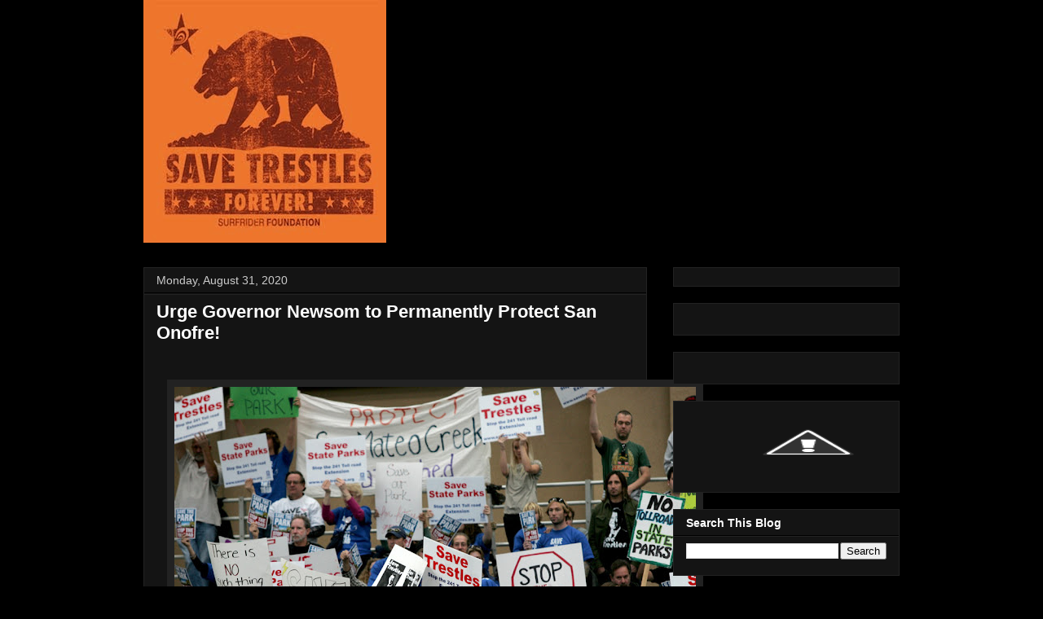

--- FILE ---
content_type: text/html; charset=UTF-8
request_url: http://savetrestles.surfrider.org/2020/08/urge-governor-newsom-to-permanently.html?showComment=1615879924566
body_size: 63980
content:
<!DOCTYPE html>
<html class='v2' dir='ltr' xmlns='http://www.w3.org/1999/xhtml' xmlns:b='http://www.google.com/2005/gml/b' xmlns:data='http://www.google.com/2005/gml/data' xmlns:expr='http://www.google.com/2005/gml/expr'>
<head>
<link href='https://www.blogger.com/static/v1/widgets/4128112664-css_bundle_v2.css' rel='stylesheet' type='text/css'/>
<meta content='width=1100' name='viewport'/>
<meta content='text/html; charset=UTF-8' http-equiv='Content-Type'/>
<meta content='blogger' name='generator'/>
<link href='http://savetrestles.surfrider.org/favicon.ico' rel='icon' type='image/x-icon'/>
<link href='http://savetrestles.surfrider.org/2020/08/urge-governor-newsom-to-permanently.html' rel='canonical'/>
<link rel="alternate" type="application/atom+xml" title="Save Trestles - Atom" href="http://savetrestles.surfrider.org/feeds/posts/default" />
<link rel="alternate" type="application/rss+xml" title="Save Trestles - RSS" href="http://savetrestles.surfrider.org/feeds/posts/default?alt=rss" />
<link rel="service.post" type="application/atom+xml" title="Save Trestles - Atom" href="https://www.blogger.com/feeds/7084921702483719745/posts/default" />

<link rel="alternate" type="application/atom+xml" title="Save Trestles - Atom" href="http://savetrestles.surfrider.org/feeds/3931287607341636049/comments/default" />
<!--Can't find substitution for tag [blog.ieCssRetrofitLinks]-->
<link href='https://blogger.googleusercontent.com/img/b/R29vZ2xl/AVvXsEgBvq38FbJDBY97K6JDZRmOedGsznO598KP-DMutnP-gGPOkySKPiHLfzTWgQ7O_zxcYX8StC44ZiEdjRABsWr-bmzBDhx_WSR2P9Km1wJEAOklPCMkDBzE8Q_AnIZZLl5OY0CMj4txdLk/s640/rally+sized.jpg' rel='image_src'/>
<meta content='http://savetrestles.surfrider.org/2020/08/urge-governor-newsom-to-permanently.html' property='og:url'/>
<meta content='Urge Governor Newsom to Permanently Protect San Onofre!' property='og:title'/>
<meta content='The TCA continues their efforts to build the 241 Toll Road through San Onofre State Beach and Trestles.' property='og:description'/>
<meta content='https://blogger.googleusercontent.com/img/b/R29vZ2xl/AVvXsEgBvq38FbJDBY97K6JDZRmOedGsznO598KP-DMutnP-gGPOkySKPiHLfzTWgQ7O_zxcYX8StC44ZiEdjRABsWr-bmzBDhx_WSR2P9Km1wJEAOklPCMkDBzE8Q_AnIZZLl5OY0CMj4txdLk/w1200-h630-p-k-no-nu/rally+sized.jpg' property='og:image'/>
<title>Save Trestles: Urge Governor Newsom to Permanently Protect San Onofre!</title>
<link href='http://public.surfrider.org/images/ACDC3.jpg' rel='image_src'/>
<style id='page-skin-1' type='text/css'><!--
/*
-----------------------------------------------
Blogger Template Style
Name:     Awesome Inc.
Designer: Tina Chen
URL:      tinachen.org
----------------------------------------------- */
/* Variable definitions
====================
<Variable name="keycolor" description="Main Color" type="color" default="#ffffff"/>
<Group description="Page" selector="body">
<Variable name="body.font" description="Font" type="font"
default="normal normal 13px Arial, Tahoma, Helvetica, FreeSans, sans-serif"/>
<Variable name="body.background.color" description="Background Color" type="color" default="#000000"/>
<Variable name="body.text.color" description="Text Color" type="color" default="#ffffff"/>
</Group>
<Group description="Links" selector=".main-inner">
<Variable name="link.color" description="Link Color" type="color" default="#888888"/>
<Variable name="link.visited.color" description="Visited Color" type="color" default="#444444"/>
<Variable name="link.hover.color" description="Hover Color" type="color" default="#cccccc"/>
</Group>
<Group description="Blog Title" selector=".header h1">
<Variable name="header.font" description="Title Font" type="font"
default="normal bold 40px Arial, Tahoma, Helvetica, FreeSans, sans-serif"/>
<Variable name="header.text.color" description="Title Color" type="color" default="#ffffff" />
<Variable name="header.background.color" description="Header Background" type="color" default="transparent" />
</Group>
<Group description="Blog Description" selector=".header .description">
<Variable name="description.font" description="Font" type="font"
default="normal normal 14px Arial, Tahoma, Helvetica, FreeSans, sans-serif"/>
<Variable name="description.text.color" description="Text Color" type="color"
default="#ffffff" />
</Group>
<Group description="Tabs Text" selector=".tabs-inner .widget li a">
<Variable name="tabs.font" description="Font" type="font"
default="normal bold 14px Arial, Tahoma, Helvetica, FreeSans, sans-serif"/>
<Variable name="tabs.text.color" description="Text Color" type="color" default="#ffffff"/>
<Variable name="tabs.selected.text.color" description="Selected Color" type="color" default="#ffffff"/>
</Group>
<Group description="Tabs Background" selector=".tabs-outer .PageList">
<Variable name="tabs.background.color" description="Background Color" type="color" default="#141414"/>
<Variable name="tabs.selected.background.color" description="Selected Color" type="color" default="#444444"/>
<Variable name="tabs.border.color" description="Border Color" type="color" default="#222222"/>
</Group>
<Group description="Date Header" selector=".main-inner .widget h2.date-header, .main-inner .widget h2.date-header span">
<Variable name="date.font" description="Font" type="font"
default="normal normal 14px Arial, Tahoma, Helvetica, FreeSans, sans-serif"/>
<Variable name="date.text.color" description="Text Color" type="color" default="#666666"/>
<Variable name="date.border.color" description="Border Color" type="color" default="#222222"/>
</Group>
<Group description="Post Title" selector="h3.post-title, h4, h3.post-title a">
<Variable name="post.title.font" description="Font" type="font"
default="normal bold 22px Arial, Tahoma, Helvetica, FreeSans, sans-serif"/>
<Variable name="post.title.text.color" description="Text Color" type="color" default="#ffffff"/>
</Group>
<Group description="Post Background" selector=".post">
<Variable name="post.background.color" description="Background Color" type="color" default="#141414" />
<Variable name="post.border.color" description="Border Color" type="color" default="#222222" />
<Variable name="post.border.bevel.color" description="Bevel Color" type="color" default="#222222"/>
</Group>
<Group description="Gadget Title" selector="h2">
<Variable name="widget.title.font" description="Font" type="font"
default="normal bold 14px Arial, Tahoma, Helvetica, FreeSans, sans-serif"/>
<Variable name="widget.title.text.color" description="Text Color" type="color" default="#ffffff"/>
</Group>
<Group description="Gadget Text" selector=".sidebar .widget">
<Variable name="widget.font" description="Font" type="font"
default="normal normal 14px Arial, Tahoma, Helvetica, FreeSans, sans-serif"/>
<Variable name="widget.text.color" description="Text Color" type="color" default="#ffffff"/>
<Variable name="widget.alternate.text.color" description="Alternate Color" type="color" default="#666666"/>
</Group>
<Group description="Gadget Links" selector=".sidebar .widget">
<Variable name="widget.link.color" description="Link Color" type="color" default="#666666"/>
<Variable name="widget.link.visited.color" description="Visited Color" type="color" default="#999999"/>
<Variable name="widget.link.hover.color" description="Hover Color" type="color" default="#cccccc"/>
</Group>
<Group description="Gadget Background" selector=".sidebar .widget">
<Variable name="widget.background.color" description="Background Color" type="color" default="#141414"/>
<Variable name="widget.border.color" description="Border Color" type="color" default="#222222"/>
<Variable name="widget.border.bevel.color" description="Bevel Color" type="color" default="#000000"/>
</Group>
<Group description="Sidebar Background" selector=".column-left-inner .column-right-inner">
<Variable name="widget.outer.background.color" description="Background Color" type="color" default="transparent" />
</Group>
<Group description="Images" selector=".main-inner">
<Variable name="image.background.color" description="Background Color" type="color" default="transparent"/>
<Variable name="image.border.color" description="Border Color" type="color" default="transparent"/>
</Group>
<Group description="Feed" selector=".blog-feeds">
<Variable name="feed.text.color" description="Text Color" type="color" default="#ffffff"/>
</Group>
<Group description="Feed Links" selector=".blog-feeds">
<Variable name="feed.link.color" description="Link Color" type="color" default="#666666"/>
<Variable name="feed.link.visited.color" description="Visited Color" type="color" default="#999999"/>
<Variable name="feed.link.hover.color" description="Hover Color" type="color" default="#cccccc"/>
</Group>
<Group description="Pager" selector=".blog-pager">
<Variable name="pager.background.color" description="Background Color" type="color" default="#141414" />
</Group>
<Group description="Footer" selector=".footer-outer">
<Variable name="footer.background.color" description="Background Color" type="color" default="#141414" />
<Variable name="footer.text.color" description="Text Color" type="color" default="#ffffff" />
</Group>
<Variable name="title.shadow.spread" description="Title Shadow" type="length" default="-1px"/>
<Variable name="body.background" description="Body Background" type="background"
color="#000000"
default="$(color) none repeat scroll top left"/>
<Variable name="body.background.gradient.cap" description="Body Gradient Cap" type="url"
default="none"/>
<Variable name="body.background.size" description="Body Background Size" type="string" default="auto"/>
<Variable name="tabs.background.gradient" description="Tabs Background Gradient" type="url"
default="none"/>
<Variable name="header.background.gradient" description="Header Background Gradient" type="url" default="none" />
<Variable name="header.padding.top" description="Header Top Padding" type="length" default="22px" />
<Variable name="header.margin.top" description="Header Top Margin" type="length" default="0" />
<Variable name="header.margin.bottom" description="Header Bottom Margin" type="length" default="0" />
<Variable name="widget.padding.top" description="Widget Padding Top" type="length" default="8px" />
<Variable name="widget.padding.side" description="Widget Padding Side" type="length" default="15px" />
<Variable name="widget.outer.margin.top" description="Widget Top Margin" type="length" default="0" />
<Variable name="widget.outer.background.gradient" description="Gradient" type="url" default="none" />
<Variable name="widget.border.radius" description="Gadget Border Radius" type="length" default="0" />
<Variable name="outer.shadow.spread" description="Outer Shadow Size" type="length" default="0" />
<Variable name="date.header.border.radius.top" description="Date Header Border Radius Top" type="length" default="0" />
<Variable name="date.header.position" description="Date Header Position" type="length" default="15px" />
<Variable name="date.space" description="Date Space" type="length" default="30px" />
<Variable name="date.position" description="Date Float" type="string" default="static" />
<Variable name="date.padding.bottom" description="Date Padding Bottom" type="length" default="0" />
<Variable name="date.border.size" description="Date Border Size" type="length" default="0" />
<Variable name="date.background" description="Date Background" type="background" color="transparent"
default="$(color) none no-repeat scroll top left" />
<Variable name="date.first.border.radius.top" description="Date First top radius" type="length" default="0" />
<Variable name="date.last.space.bottom" description="Date Last Space Bottom" type="length"
default="20px" />
<Variable name="date.last.border.radius.bottom" description="Date Last bottom radius" type="length" default="0" />
<Variable name="post.first.padding.top" description="First Post Padding Top" type="length" default="0" />
<Variable name="image.shadow.spread" description="Image Shadow Size" type="length" default="0"/>
<Variable name="image.border.radius" description="Image Border Radius" type="length" default="0"/>
<Variable name="separator.outdent" description="Separator Outdent" type="length" default="15px" />
<Variable name="title.separator.border.size" description="Widget Title Border Size" type="length" default="1px" />
<Variable name="list.separator.border.size" description="List Separator Border Size" type="length" default="1px" />
<Variable name="shadow.spread" description="Shadow Size" type="length" default="0"/>
<Variable name="startSide" description="Side where text starts in blog language" type="automatic" default="left"/>
<Variable name="endSide" description="Side where text ends in blog language" type="automatic" default="right"/>
<Variable name="date.side" description="Side where date header is placed" type="string" default="right"/>
<Variable name="pager.border.radius.top" description="Pager Border Top Radius" type="length" default="0" />
<Variable name="pager.space.top" description="Pager Top Space" type="length" default="1em" />
<Variable name="footer.background.gradient" description="Background Gradient" type="url" default="none" />
<Variable name="mobile.background.size" description="Mobile Background Size" type="string"
default="auto"/>
<Variable name="mobile.background.overlay" description="Mobile Background Overlay" type="string"
default="transparent none repeat scroll top left"/>
<Variable name="mobile.button.color" description="Mobile Button Color" type="color" default="#ffffff" />
*/
/* Content
----------------------------------------------- */
body {
font: normal normal 13px Arial, Tahoma, Helvetica, FreeSans, sans-serif;
color: #ffffff;
background: #000000 none no-repeat scroll center center;
}
html body .content-outer {
min-width: 0;
max-width: 100%;
width: 100%;
}
a:link {
text-decoration: none;
color: #666666;
}
a:visited {
text-decoration: none;
color: #999999;
}
a:hover {
text-decoration: underline;
color: #cccccc;
}
.body-fauxcolumn-outer .cap-top {
position: absolute;
z-index: 1;
height: 276px;
width: 100%;
background: transparent none repeat-x scroll top left;
_background-image: none;
}
/* Columns
----------------------------------------------- */
.content-inner {
padding: 0;
}
.header-inner .section {
margin: 0 16px;
}
.tabs-inner .section {
margin: 0 16px;
}
.main-inner {
padding-top: 30px;
}
.main-inner .column-center-inner,
.main-inner .column-left-inner,
.main-inner .column-right-inner {
padding: 0 5px;
}
*+html body .main-inner .column-center-inner {
margin-top: -30px;
}
#layout .main-inner .column-center-inner {
margin-top: 0;
}
#navbar {
height: 0px;
visibility: hidden;
display: none;
}
/* Header
----------------------------------------------- */
.header-outer {
margin: 0 0 0 0;
background: transparent none repeat scroll 0 0;
}
.Header h1 {
font: normal bold 40px Arial, Tahoma, Helvetica, FreeSans, sans-serif;
color: #ffffff;
text-shadow: 0 0 -1px #000000;
}
.Header h1 a {
color: #ffffff;
}
.Header .description {
font: normal normal 14px Arial, Tahoma, Helvetica, FreeSans, sans-serif;
color: #ffffff;
}
.header-inner .Header .titlewrapper,
.header-inner .Header .descriptionwrapper {
padding-left: 0;
padding-right: 0;
margin-bottom: 0;
}
.header-inner .Header .titlewrapper {
padding-top: 22px;
}
/* Tabs
----------------------------------------------- */
.tabs-outer {
overflow: hidden;
position: relative;
background: #141414 none repeat scroll 0 0;
}
#layout .tabs-outer {
overflow: visible;
}
.tabs-cap-top, .tabs-cap-bottom {
position: absolute;
width: 100%;
border-top: 1px solid #222222;
}
.tabs-cap-bottom {
bottom: 0;
}
.tabs-inner .widget li a {
display: inline-block;
margin: 0;
padding: .6em 1.5em;
font: normal bold 14px Arial, Tahoma, Helvetica, FreeSans, sans-serif;
color: #ffffff;
border-top: 1px solid #222222;
border-bottom: 1px solid #222222;
border-left: 1px solid #222222;
}
.tabs-inner .widget li:last-child a {
border-right: 1px solid #222222;
}
.tabs-inner .widget li.selected a, .tabs-inner .widget li a:hover {
background: #444444 none repeat-x scroll 0 -100px;
color: #ffffff;
}
/* Headings
----------------------------------------------- */
h2 {
font: normal bold 14px Arial, Tahoma, Helvetica, FreeSans, sans-serif;
color: #ffffff;
}
/* Widgets
----------------------------------------------- */
.main-inner .section {
margin: 0 27px;
padding: 0;
}
.main-inner .column-left-outer,
.main-inner .column-right-outer {
margin-top: 0;
}
#layout .main-inner .column-left-outer,
#layout .main-inner .column-right-outer {
margin-top: 0;
}
.main-inner .column-left-inner,
.main-inner .column-right-inner {
background: transparent none repeat 0 0;
-moz-box-shadow: 0 0 0 rgba(0, 0, 0, .2);
-webkit-box-shadow: 0 0 0 rgba(0, 0, 0, .2);
-goog-ms-box-shadow: 0 0 0 rgba(0, 0, 0, .2);
box-shadow: 0 0 0 rgba(0, 0, 0, .2);
-moz-border-radius: 0;
-webkit-border-radius: 0;
-goog-ms-border-radius: 0;
border-radius: 0;
}
#layout .main-inner .column-left-inner,
#layout .main-inner .column-right-inner {
margin-top: 0;
}
.sidebar .widget {
font: normal normal 14px Arial, Tahoma, Helvetica, FreeSans, sans-serif;
color: #ffffff;
}
.sidebar .widget a:link {
color: #666666;
}
.sidebar .widget a:visited {
color: #999999;
}
.sidebar .widget a:hover {
color: #cccccc;
}
.sidebar .widget h2 {
text-shadow: 0 0 -1px #000000;
}
.main-inner .widget {
background-color: #141414;
border: 1px solid #222222;
padding: 0 15px 15px;
margin: 20px -16px;
-moz-box-shadow: 0 0 0 rgba(0, 0, 0, .2);
-webkit-box-shadow: 0 0 0 rgba(0, 0, 0, .2);
-goog-ms-box-shadow: 0 0 0 rgba(0, 0, 0, .2);
box-shadow: 0 0 0 rgba(0, 0, 0, .2);
-moz-border-radius: 0;
-webkit-border-radius: 0;
-goog-ms-border-radius: 0;
border-radius: 0;
}
.main-inner .widget h2 {
margin: 0 -15px;
padding: .6em 15px .5em;
border-bottom: 1px solid #000000;
}
.footer-inner .widget h2 {
padding: 0 0 .4em;
border-bottom: 1px solid #000000;
}
.main-inner .widget h2 + div, .footer-inner .widget h2 + div {
border-top: 1px solid #222222;
padding-top: 8px;
}
.main-inner .widget .widget-content {
margin: 0 -15px;
padding: 7px 15px 0;
}
.main-inner .widget ul, .main-inner .widget #ArchiveList ul.flat {
margin: -8px -15px 0;
padding: 0;
list-style: none;
}
.main-inner .widget #ArchiveList {
margin: -8px 0 0;
}
.main-inner .widget ul li, .main-inner .widget #ArchiveList ul.flat li {
padding: .5em 15px;
text-indent: 0;
color: #666666;
border-top: 1px solid #222222;
border-bottom: 1px solid #000000;
}
.main-inner .widget #ArchiveList ul li {
padding-top: .25em;
padding-bottom: .25em;
}
.main-inner .widget ul li:first-child, .main-inner .widget #ArchiveList ul.flat li:first-child {
border-top: none;
}
.main-inner .widget ul li:last-child, .main-inner .widget #ArchiveList ul.flat li:last-child {
border-bottom: none;
}
.post-body {
position: relative;
}
.main-inner .widget .post-body ul {
padding: 0 2.5em;
margin: .5em 0;
list-style: disc;
}
.main-inner .widget .post-body ul li {
padding: 0.25em 0;
margin-bottom: .25em;
color: #ffffff;
border: none;
}
.footer-inner .widget ul {
padding: 0;
list-style: none;
}
.widget .zippy {
color: #666666;
}
/* Posts
----------------------------------------------- */
body .main-inner .Blog {
padding: 0;
margin-bottom: 1em;
background-color: transparent;
border: none;
-moz-box-shadow: 0 0 0 rgba(0, 0, 0, 0);
-webkit-box-shadow: 0 0 0 rgba(0, 0, 0, 0);
-goog-ms-box-shadow: 0 0 0 rgba(0, 0, 0, 0);
box-shadow: 0 0 0 rgba(0, 0, 0, 0);
}
.main-inner .section:last-child .Blog:last-child {
padding: 0;
margin-bottom: 1em;
}
.main-inner .widget h2.date-header {
margin: 0 -15px 1px;
padding: 0 0 0 0;
font: normal normal 14px Arial, Tahoma, Helvetica, FreeSans, sans-serif;
color: #cccccc;
background: transparent none no-repeat scroll top left;
border-top: 0 solid #222222;
border-bottom: 1px solid #000000;
-moz-border-radius-topleft: 0;
-moz-border-radius-topright: 0;
-webkit-border-top-left-radius: 0;
-webkit-border-top-right-radius: 0;
border-top-left-radius: 0;
border-top-right-radius: 0;
position: static;
bottom: 100%;
right: 15px;
text-shadow: 0 0 -1px #000000;
}
.main-inner .widget h2.date-header span {
font: normal normal 14px Arial, Tahoma, Helvetica, FreeSans, sans-serif;
display: block;
padding: .5em 15px;
border-left: 0 solid #222222;
border-right: 0 solid #222222;
}
.date-outer {
position: relative;
margin: 30px 0 20px;
padding: 0 15px;
background-color: #141414;
border: 1px solid #222222;
-moz-box-shadow: 0 0 0 rgba(0, 0, 0, .2);
-webkit-box-shadow: 0 0 0 rgba(0, 0, 0, .2);
-goog-ms-box-shadow: 0 0 0 rgba(0, 0, 0, .2);
box-shadow: 0 0 0 rgba(0, 0, 0, .2);
-moz-border-radius: 0;
-webkit-border-radius: 0;
-goog-ms-border-radius: 0;
border-radius: 0;
}
.date-outer:first-child {
margin-top: 0;
}
.date-outer:last-child {
margin-bottom: 20px;
-moz-border-radius-bottomleft: 0;
-moz-border-radius-bottomright: 0;
-webkit-border-bottom-left-radius: 0;
-webkit-border-bottom-right-radius: 0;
-goog-ms-border-bottom-left-radius: 0;
-goog-ms-border-bottom-right-radius: 0;
border-bottom-left-radius: 0;
border-bottom-right-radius: 0;
}
.date-posts {
margin: 0 -15px;
padding: 0 15px;
clear: both;
}
.post-outer, .inline-ad {
border-top: 1px solid #222222;
margin: 0 -15px;
padding: 15px 15px;
}
.post-outer {
padding-bottom: 10px;
}
.post-outer:first-child {
padding-top: 0;
border-top: none;
}
.post-outer:last-child, .inline-ad:last-child {
border-bottom: none;
}
.post-body {
position: relative;
}
.post-body img {
padding: 8px;
background: #222222;
border: 1px solid transparent;
-moz-box-shadow: 0 0 0 rgba(0, 0, 0, .2);
-webkit-box-shadow: 0 0 0 rgba(0, 0, 0, .2);
box-shadow: 0 0 0 rgba(0, 0, 0, .2);
-moz-border-radius: 0;
-webkit-border-radius: 0;
border-radius: 0;
}
h3.post-title, h4 {
font: normal bold 22px Arial, Tahoma, Helvetica, FreeSans, sans-serif;
color: #ffffff;
}
h3.post-title a {
font: normal bold 22px Arial, Tahoma, Helvetica, FreeSans, sans-serif;
color: #ffffff;
}
h3.post-title a:hover {
color: #cccccc;
text-decoration: underline;
}
.post-header {
margin: 0 0 1em;
}
.post-body {
line-height: 1.4;
}
.post-outer h2 {
color: #ffffff;
}
.post-footer {
margin: 1.5em 0 0;
}
#blog-pager {
padding: 15px;
font-size: 120%;
background-color: #141414;
border: 1px solid #222222;
-moz-box-shadow: 0 0 0 rgba(0, 0, 0, .2);
-webkit-box-shadow: 0 0 0 rgba(0, 0, 0, .2);
-goog-ms-box-shadow: 0 0 0 rgba(0, 0, 0, .2);
box-shadow: 0 0 0 rgba(0, 0, 0, .2);
-moz-border-radius: 0;
-webkit-border-radius: 0;
-goog-ms-border-radius: 0;
border-radius: 0;
-moz-border-radius-topleft: 0;
-moz-border-radius-topright: 0;
-webkit-border-top-left-radius: 0;
-webkit-border-top-right-radius: 0;
-goog-ms-border-top-left-radius: 0;
-goog-ms-border-top-right-radius: 0;
border-top-left-radius: 0;
border-top-right-radius-topright: 0;
margin-top: 1em;
}
.blog-feeds, .post-feeds {
margin: 1em 0;
text-align: center;
color: #ffffff;
}
.blog-feeds a, .post-feeds a {
color: #666666;
}
.blog-feeds a:visited, .post-feeds a:visited {
color: #999999;
}
.blog-feeds a:hover, .post-feeds a:hover {
color: #cccccc;
}
.post-outer .comments {
margin-top: 2em;
}
/* Footer
----------------------------------------------- */
.footer-outer {
margin: -0 0 -1px;
padding: 0 0 0;
color: #ffffff;
overflow: hidden;
}
.footer-fauxborder-left {
border-top: 1px solid #222222;
background: #141414 none repeat scroll 0 0;
-moz-box-shadow: 0 0 0 rgba(0, 0, 0, .2);
-webkit-box-shadow: 0 0 0 rgba(0, 0, 0, .2);
-goog-ms-box-shadow: 0 0 0 rgba(0, 0, 0, .2);
box-shadow: 0 0 0 rgba(0, 0, 0, .2);
margin: 0 -0;
}
/* Mobile
----------------------------------------------- */
body.mobile {
background-size: auto;
}
.mobile .body-fauxcolumn-outer {
background: transparent none repeat scroll top left;
}
*+html body.mobile .main-inner .column-center-inner {
margin-top: 0;
}
.mobile .main-inner .widget {
padding: 0 0 15px;
}
.mobile .main-inner .widget h2 + div,
.mobile .footer-inner .widget h2 + div {
border-top: none;
padding-top: 0;
}
.mobile .footer-inner .widget h2 {
padding: 0.5em 0;
border-bottom: none;
}
.mobile .main-inner .widget .widget-content {
margin: 0;
padding: 7px 0 0;
}
.mobile .main-inner .widget ul,
.mobile .main-inner .widget #ArchiveList ul.flat {
margin: 0 -15px 0;
}
.mobile .main-inner .widget h2.date-header {
right: 0;
}
.mobile .date-header span {
padding: 0.4em 0;
}
.mobile .date-outer:first-child {
margin-bottom: 0;
border: 1px solid #222222;
-moz-border-radius-topleft: 0;
-moz-border-radius-topright: 0;
-webkit-border-top-left-radius: 0;
-webkit-border-top-right-radius: 0;
-goog-ms-border-top-left-radius: 0;
-goog-ms-border-top-right-radius: 0;
border-top-left-radius: 0;
border-top-right-radius: 0;
}
.mobile .date-outer {
border-color: #222222;
border-width: 0 1px 1px;
}
.mobile .date-outer:last-child {
margin-bottom: 0;
}
.mobile .main-inner {
padding: 0;
}
.mobile .header-inner .section {
margin: 0;
}
.mobile .blog-posts {
padding: 0 10px;
}
.mobile .post-outer, .mobile .inline-ad {
padding: 5px 0;
}
.mobile .tabs-inner .section {
margin: 0 10px;
}
.mobile .main-inner .widget h2 {
margin: 0;
padding: 0;
}
.mobile .main-inner .widget h2.date-header span {
padding: 0;
}
.mobile .main-inner .widget .widget-content {
margin: 0;
padding: 7px 0 0;
}
.mobile #blog-pager {
border: 1px solid transparent;
background: #141414 none repeat scroll 0 0;
}
.mobile .main-inner .column-left-inner,
.mobile .main-inner .column-right-inner {
background: transparent none repeat 0 0;
-moz-box-shadow: none;
-webkit-box-shadow: none;
-goog-ms-box-shadow: none;
box-shadow: none;
}
.mobile .date-posts {
margin: 0;
padding: 0;
}
.mobile .footer-fauxborder-left {
margin: 0;
border-top: inherit;
}
.mobile .main-inner .section:last-child .Blog:last-child {
margin-bottom: 0;
}
.mobile-index-contents {
color: #ffffff;
}
.mobile .mobile-link-button {
background: #666666 none repeat scroll 0 0;
}
.mobile-link-button a:link, .mobile-link-button a:visited {
color: #ffffff;
}
.mobile .tabs-inner .PageList .widget-content {
background: transparent;
border-top: 1px solid;
border-color: #222222;
color: #ffffff;
}
.mobile .tabs-inner .PageList .widget-content .pagelist-arrow {
border-left: 1px solid #222222;
}

--></style>
<style id='template-skin-1' type='text/css'><!--
body {
min-width: 960px;
}
.content-outer, .content-fauxcolumn-outer, .region-inner {
min-width: 960px;
max-width: 960px;
_width: 960px;
}
.main-inner .columns {
padding-left: 0px;
padding-right: 310px;
}
.main-inner .fauxcolumn-center-outer {
left: 0px;
right: 310px;
/* IE6 does not respect left and right together */
_width: expression(this.parentNode.offsetWidth -
parseInt("0px") -
parseInt("310px") + 'px');
}
.main-inner .fauxcolumn-left-outer {
width: 0px;
}
.main-inner .fauxcolumn-right-outer {
width: 310px;
}
.main-inner .column-left-outer {
width: 0px;
right: 100%;
margin-left: -0px;
}
.main-inner .column-right-outer {
width: 310px;
margin-right: -310px;
}
#layout {
min-width: 0;
}
#layout .content-outer {
min-width: 0;
width: 800px;
}
#layout .region-inner {
min-width: 0;
width: auto;
}
--></style>
<link href='https://www.blogger.com/dyn-css/authorization.css?targetBlogID=7084921702483719745&amp;zx=f4838eb1-0169-481e-b400-cce1abc6d7ab' media='none' onload='if(media!=&#39;all&#39;)media=&#39;all&#39;' rel='stylesheet'/><noscript><link href='https://www.blogger.com/dyn-css/authorization.css?targetBlogID=7084921702483719745&amp;zx=f4838eb1-0169-481e-b400-cce1abc6d7ab' rel='stylesheet'/></noscript>
<meta name='google-adsense-platform-account' content='ca-host-pub-1556223355139109'/>
<meta name='google-adsense-platform-domain' content='blogspot.com'/>

</head>
<body class='loading'>
<div class='navbar section' id='navbar'><div class='widget Navbar' data-version='1' id='Navbar1'><script type="text/javascript">
    function setAttributeOnload(object, attribute, val) {
      if(window.addEventListener) {
        window.addEventListener('load',
          function(){ object[attribute] = val; }, false);
      } else {
        window.attachEvent('onload', function(){ object[attribute] = val; });
      }
    }
  </script>
<div id="navbar-iframe-container"></div>
<script type="text/javascript" src="https://apis.google.com/js/platform.js"></script>
<script type="text/javascript">
      gapi.load("gapi.iframes:gapi.iframes.style.bubble", function() {
        if (gapi.iframes && gapi.iframes.getContext) {
          gapi.iframes.getContext().openChild({
              url: 'https://www.blogger.com/navbar/7084921702483719745?po\x3d3931287607341636049\x26origin\x3dhttp://savetrestles.surfrider.org',
              where: document.getElementById("navbar-iframe-container"),
              id: "navbar-iframe"
          });
        }
      });
    </script><script type="text/javascript">
(function() {
var script = document.createElement('script');
script.type = 'text/javascript';
script.src = '//pagead2.googlesyndication.com/pagead/js/google_top_exp.js';
var head = document.getElementsByTagName('head')[0];
if (head) {
head.appendChild(script);
}})();
</script>
</div></div>
<div id='fb-root'></div>
<script>(function(d, s, id) {
  var js, fjs = d.getElementsByTagName(s)[0];
  if (d.getElementById(id)) return;
  js = d.createElement(s); js.id = id;
  js.src = "//connect.facebook.net/en_US/all.js#xfbml=1";
  fjs.parentNode.insertBefore(js, fjs);
}(document, 'script', 'facebook-jssdk'));</script>
<div class='body-fauxcolumns'>
<div class='fauxcolumn-outer body-fauxcolumn-outer'>
<div class='cap-top'>
<div class='cap-left'></div>
<div class='cap-right'></div>
</div>
<div class='fauxborder-left'>
<div class='fauxborder-right'></div>
<div class='fauxcolumn-inner'>
</div>
</div>
<div class='cap-bottom'>
<div class='cap-left'></div>
<div class='cap-right'></div>
</div>
</div>
</div>
<div class='content'>
<div class='content-fauxcolumns'>
<div class='fauxcolumn-outer content-fauxcolumn-outer'>
<div class='cap-top'>
<div class='cap-left'></div>
<div class='cap-right'></div>
</div>
<div class='fauxborder-left'>
<div class='fauxborder-right'></div>
<div class='fauxcolumn-inner'>
</div>
</div>
<div class='cap-bottom'>
<div class='cap-left'></div>
<div class='cap-right'></div>
</div>
</div>
</div>
<div class='content-outer'>
<div class='content-cap-top cap-top'>
<div class='cap-left'></div>
<div class='cap-right'></div>
</div>
<div class='fauxborder-left content-fauxborder-left'>
<div class='fauxborder-right content-fauxborder-right'></div>
<div class='content-inner'>
<header>
<div class='header-outer'>
<div class='header-cap-top cap-top'>
<div class='cap-left'></div>
<div class='cap-right'></div>
</div>
<div class='fauxborder-left header-fauxborder-left'>
<div class='fauxborder-right header-fauxborder-right'></div>
<div class='region-inner header-inner'>
<div class='header section' id='header'><div class='widget Header' data-version='1' id='Header1'>
<div id='header-inner'>
<a href='http://savetrestles.surfrider.org/' style='display: block'>
<img alt='Save Trestles' height='298px; ' id='Header1_headerimg' src='https://blogger.googleusercontent.com/img/b/R29vZ2xl/AVvXsEjP0O3FFTq39BHXsyNMKWTJp_x4hG53T-b61LlSyQ-tgNZpSkelbdXD3YOBkjMIzQpmAtF5I0PlzrR7JDiWw8n8VPtfcpLnBf8tFI6gATID5b8DCUodggbVrIIowort6rHjxGKwsaAZ7Ls/s1600/savetrestles+forever+CALI.jpg' style='display: block' width='298px; '/>
</a>
</div>
</div></div>
</div>
</div>
<div class='header-cap-bottom cap-bottom'>
<div class='cap-left'></div>
<div class='cap-right'></div>
</div>
</div>
</header>
<div class='tabs-outer'>
<div class='tabs-cap-top cap-top'>
<div class='cap-left'></div>
<div class='cap-right'></div>
</div>
<div class='fauxborder-left tabs-fauxborder-left'>
<div class='fauxborder-right tabs-fauxborder-right'></div>
<div class='region-inner tabs-inner'>
<div class='tabs no-items section' id='crosscol'></div>
<div class='tabs no-items section' id='crosscol-overflow'></div>
</div>
</div>
<div class='tabs-cap-bottom cap-bottom'>
<div class='cap-left'></div>
<div class='cap-right'></div>
</div>
</div>
<div class='main-outer'>
<div class='main-cap-top cap-top'>
<div class='cap-left'></div>
<div class='cap-right'></div>
</div>
<div class='fauxborder-left main-fauxborder-left'>
<div class='fauxborder-right main-fauxborder-right'></div>
<div class='region-inner main-inner'>
<div class='columns fauxcolumns'>
<div class='fauxcolumn-outer fauxcolumn-center-outer'>
<div class='cap-top'>
<div class='cap-left'></div>
<div class='cap-right'></div>
</div>
<div class='fauxborder-left'>
<div class='fauxborder-right'></div>
<div class='fauxcolumn-inner'>
</div>
</div>
<div class='cap-bottom'>
<div class='cap-left'></div>
<div class='cap-right'></div>
</div>
</div>
<div class='fauxcolumn-outer fauxcolumn-left-outer'>
<div class='cap-top'>
<div class='cap-left'></div>
<div class='cap-right'></div>
</div>
<div class='fauxborder-left'>
<div class='fauxborder-right'></div>
<div class='fauxcolumn-inner'>
</div>
</div>
<div class='cap-bottom'>
<div class='cap-left'></div>
<div class='cap-right'></div>
</div>
</div>
<div class='fauxcolumn-outer fauxcolumn-right-outer'>
<div class='cap-top'>
<div class='cap-left'></div>
<div class='cap-right'></div>
</div>
<div class='fauxborder-left'>
<div class='fauxborder-right'></div>
<div class='fauxcolumn-inner'>
</div>
</div>
<div class='cap-bottom'>
<div class='cap-left'></div>
<div class='cap-right'></div>
</div>
</div>
<!-- corrects IE6 width calculation -->
<div class='columns-inner'>
<div class='column-center-outer'>
<div class='column-center-inner'>
<div class='main section' id='main'><div class='widget Blog' data-version='1' id='Blog1'>
<div class='blog-posts hfeed'>

          <div class="date-outer">
        
<h2 class='date-header'><span>Monday, August 31, 2020</span></h2>

          <div class="date-posts">
        
<div class='post-outer'>
<div class='post hentry'>
<a name='3931287607341636049'></a>
<h3 class='post-title entry-title'>
Urge Governor Newsom to Permanently Protect San Onofre!
</h3>
<div class='post-header'>
<div class='post-header-line-1'></div>
</div>
<div class='post-body entry-content' id='post-body-3931287607341636049'>
<p>&nbsp;</p><p></p><div class="separator" style="clear: both; text-align: center;"><a href="https://blogger.googleusercontent.com/img/b/R29vZ2xl/AVvXsEgBvq38FbJDBY97K6JDZRmOedGsznO598KP-DMutnP-gGPOkySKPiHLfzTWgQ7O_zxcYX8StC44ZiEdjRABsWr-bmzBDhx_WSR2P9Km1wJEAOklPCMkDBzE8Q_AnIZZLl5OY0CMj4txdLk/s1000/rally+sized.jpg" style="margin-left: 1em; margin-right: 1em;"><img border="0" data-original-height="703" data-original-width="1000" src="https://blogger.googleusercontent.com/img/b/R29vZ2xl/AVvXsEgBvq38FbJDBY97K6JDZRmOedGsznO598KP-DMutnP-gGPOkySKPiHLfzTWgQ7O_zxcYX8StC44ZiEdjRABsWr-bmzBDhx_WSR2P9Km1wJEAOklPCMkDBzE8Q_AnIZZLl5OY0CMj4txdLk/s640/rally+sized.jpg" width="640" /></a></div><br /><p class="MsoNormal" style="font-family: calibri, sans-serif; margin: 0in 0in 0.0001pt;"><br />Surfrider and the Save San Onofre Coalition are thrilled to report that the California legislature passed a bill, AB 1426, that will permanently protect San Onofre State Beach. Now, this historic legislation is headed to Governor Newsom&#8217;s desk! &nbsp;<o:p></o:p></p><p class="MsoNormal" style="font-family: calibri, sans-serif; margin: 0in 0in 0.0001pt;">&nbsp;<br /><a href="https://secured.surfrider.org/action/engagement?actionId=AR0033444&amp;id=701i00000018YoU&amp;cid=%7B%7BRecipient.rC_Connect__Public_Token__c%7D%7D" style="color: #954f72;" target="_blank">Please help us urge the Governor to once and for all protect San Onofre State Beach</a>&#8212;California&#8217;s 5th most visited state park that is home to the last undeveloped watershed in southern California, houses the world-famous Trestles Beach, endangered species, and contains sacred indigenous sites.&nbsp;<br />&nbsp;<br />As you may know, for numerous years Surfrider has fought to protect San Onofre from a six-lane toll road.&nbsp;&nbsp;During our fight, we won many battles.&nbsp;&nbsp;In 2008, thousands of activists defeated&nbsp;the toll road at&nbsp;the Coastal Commission hearing.&nbsp;In 2016, we successfully settled a lawsuit which&nbsp;secured an agreement that bans Toll Road Developers from building a road through the park.&nbsp;<br />&nbsp;<br />Unfortunately, two lawsuits have been&nbsp;filed&nbsp;to undo our park protections,&nbsp;and that is why we need the Governor to sign this legislation into law!<br />&nbsp;<br /><a href="https://secured.surfrider.org/action/engagement?actionId=AR0033444&amp;id=701i00000018YoU&amp;cid=%7B%7BRecipient.rC_Connect__Public_Token__c%7D%7D" style="color: #954f72;" target="_blank">Send a message to Governor Newsom and urge him to permanently protect for San Onofre State Beach by signing AB 1426.&nbsp;</a><o:p></o:p></p><p class="MsoNormal" style="font-family: calibri, sans-serif; margin: 0in 0in 0.0001pt;"><o:p>&nbsp;</o:p></p>
<div style='clear: both;'></div>
</div>
<div class='post-footer'>
<div class='post-footer-line post-footer-line-1'><span class='post-author vcard'>
Posted by
<span class='fn'>Stefanie Sekich</span>
</span>
<span class='post-timestamp'>
at
<a class='timestamp-link' href='http://savetrestles.surfrider.org/2020/08/urge-governor-newsom-to-permanently.html' rel='bookmark' title='permanent link'><abbr class='published' title='2020-08-31T15:34:00-07:00'>3:34&#8239;PM</abbr></a>
</span>
<span class='post-comment-link'>
</span>
<span class='post-icons'>
<span class='item-action'>
<a href='https://www.blogger.com/email-post/7084921702483719745/3931287607341636049' title='Email Post'>
<img alt='' class='icon-action' height='13' src='http://img1.blogblog.com/img/icon18_email.gif' width='18'/>
</a>
</span>
<span class='item-control blog-admin pid-928819971'>
<a href='https://www.blogger.com/post-edit.g?blogID=7084921702483719745&postID=3931287607341636049&from=pencil' title='Edit Post'>
<img alt='' class='icon-action' height='18' src='https://resources.blogblog.com/img/icon18_edit_allbkg.gif' width='18'/>
</a>
</span>
</span>
<div class='post-share-buttons goog-inline-block'>
<a class='goog-inline-block share-button sb-email' href='https://www.blogger.com/share-post.g?blogID=7084921702483719745&postID=3931287607341636049&target=email' target='_blank' title='Email This'><span class='share-button-link-text'>Email This</span></a><a class='goog-inline-block share-button sb-blog' href='https://www.blogger.com/share-post.g?blogID=7084921702483719745&postID=3931287607341636049&target=blog' onclick='window.open(this.href, "_blank", "height=270,width=475"); return false;' target='_blank' title='BlogThis!'><span class='share-button-link-text'>BlogThis!</span></a><a class='goog-inline-block share-button sb-twitter' href='https://www.blogger.com/share-post.g?blogID=7084921702483719745&postID=3931287607341636049&target=twitter' target='_blank' title='Share to X'><span class='share-button-link-text'>Share to X</span></a><a class='goog-inline-block share-button sb-facebook' href='https://www.blogger.com/share-post.g?blogID=7084921702483719745&postID=3931287607341636049&target=facebook' onclick='window.open(this.href, "_blank", "height=430,width=640"); return false;' target='_blank' title='Share to Facebook'><span class='share-button-link-text'>Share to Facebook</span></a><a class='goog-inline-block share-button sb-pinterest' href='https://www.blogger.com/share-post.g?blogID=7084921702483719745&postID=3931287607341636049&target=pinterest' target='_blank' title='Share to Pinterest'><span class='share-button-link-text'>Share to Pinterest</span></a>
</div>
</div>
<div class='post-footer-line post-footer-line-2'><span class='post-labels'>
</span>
</div>
<div class='post-footer-line post-footer-line-3'><span class='post-location'>
</span>
</div>
</div>
</div>
<div class='comments' id='comments'>
<a name='comments'></a>
<h4>590 comments:</h4>
<span class='paging-control-container'>
1 &ndash; 200 of 590

            &#160;
            <a class='paging-control' href='http://savetrestles.surfrider.org/2020/08/urge-governor-newsom-to-permanently.html?commentPage=2'>Newer&rsaquo;</a>
            &#160;
            <a class='paging-control' href='http://savetrestles.surfrider.org/2020/08/urge-governor-newsom-to-permanently.html?commentPage=3'>Newest&raquo;</a>
</span>
<div id='Blog1_comments-block-wrapper'>
<dl class='avatar-comment-indent' id='comments-block'>
<dt class='comment-author ' id='c2108913098986122360'>
<a name='c2108913098986122360'></a>
<div class="avatar-image-container avatar-stock"><span dir="ltr"><a href="https://www.blogger.com/profile/08113459298068242763" target="" rel="nofollow" onclick="" class="avatar-hovercard" id="av-2108913098986122360-08113459298068242763"><img src="//www.blogger.com/img/blogger_logo_round_35.png" width="35" height="35" alt="" title="JSherman">

</a></span></div>
<a href='https://www.blogger.com/profile/08113459298068242763' rel='nofollow'>JSherman</a>
said...
</dt>
<dd class='comment-body' id='Blog1_cmt-2108913098986122360'>
<p>
Links seem to be broken. 
</p>
</dd>
<dd class='comment-footer'>
<span class='comment-timestamp'>
<a href='http://savetrestles.surfrider.org/2020/08/urge-governor-newsom-to-permanently.html?showComment=1598994923063#c2108913098986122360' title='comment permalink'>
September 1, 2020 at 2:15&#8239;PM
</a>
<span class='item-control blog-admin pid-503958916'>
<a class='comment-delete' href='https://www.blogger.com/comment/delete/7084921702483719745/2108913098986122360' title='Delete Comment'>
<img src='https://resources.blogblog.com/img/icon_delete13.gif'/>
</a>
</span>
</span>
</dd>
<dt class='comment-author ' id='c3829984544898260460'>
<a name='c3829984544898260460'></a>
<div class="avatar-image-container avatar-stock"><span dir="ltr"><a href="https://www.blogger.com/profile/07213104534744108913" target="" rel="nofollow" onclick="" class="avatar-hovercard" id="av-3829984544898260460-07213104534744108913"><img src="//www.blogger.com/img/blogger_logo_round_35.png" width="35" height="35" alt="" title="Steve Martin">

</a></span></div>
<a href='https://www.blogger.com/profile/07213104534744108913' rel='nofollow'>Steve Martin</a>
said...
</dt>
<dd class='comment-body' id='Blog1_cmt-3829984544898260460'>
<p>
Thanks for upgrading this news.<br /><br />from <a href="https://couponado.com/" rel="nofollow">Couponado</a>
</p>
</dd>
<dd class='comment-footer'>
<span class='comment-timestamp'>
<a href='http://savetrestles.surfrider.org/2020/08/urge-governor-newsom-to-permanently.html?showComment=1599223935816#c3829984544898260460' title='comment permalink'>
September 4, 2020 at 5:52&#8239;AM
</a>
<span class='item-control blog-admin pid-509048162'>
<a class='comment-delete' href='https://www.blogger.com/comment/delete/7084921702483719745/3829984544898260460' title='Delete Comment'>
<img src='https://resources.blogblog.com/img/icon_delete13.gif'/>
</a>
</span>
</span>
</dd>
<dt class='comment-author ' id='c8953122977887620312'>
<a name='c8953122977887620312'></a>
<div class="avatar-image-container avatar-stock"><span dir="ltr"><a href="https://www.blogger.com/profile/16205423791867293821" target="" rel="nofollow" onclick="" class="avatar-hovercard" id="av-8953122977887620312-16205423791867293821"><img src="//www.blogger.com/img/blogger_logo_round_35.png" width="35" height="35" alt="" title="123movieshelper">

</a></span></div>
<a href='https://www.blogger.com/profile/16205423791867293821' rel='nofollow'>123movieshelper</a>
said...
</dt>
<dd class='comment-body' id='Blog1_cmt-8953122977887620312'>
<p>
I prefer to watch new movies for free on this best site - <a href="https://www.123movieshelper.com" rel="nofollow">123movieshelper.com</a>.
</p>
</dd>
<dd class='comment-footer'>
<span class='comment-timestamp'>
<a href='http://savetrestles.surfrider.org/2020/08/urge-governor-newsom-to-permanently.html?showComment=1599470099749#c8953122977887620312' title='comment permalink'>
September 7, 2020 at 2:14&#8239;AM
</a>
<span class='item-control blog-admin pid-1393268955'>
<a class='comment-delete' href='https://www.blogger.com/comment/delete/7084921702483719745/8953122977887620312' title='Delete Comment'>
<img src='https://resources.blogblog.com/img/icon_delete13.gif'/>
</a>
</span>
</span>
</dd>
<dt class='comment-author ' id='c4538330943999392447'>
<a name='c4538330943999392447'></a>
<div class="avatar-image-container vcard"><span dir="ltr"><a href="https://www.blogger.com/profile/13048926529887339532" target="" rel="nofollow" onclick="" class="avatar-hovercard" id="av-4538330943999392447-13048926529887339532"><img src="https://resources.blogblog.com/img/blank.gif" width="35" height="35" class="delayLoad" style="display: none;" longdesc="//blogger.googleusercontent.com/img/b/R29vZ2xl/AVvXsEjeHuFQjv6YLtntyUyOOyuTCG9TijqpFen9GfzBE8MhZYonW7tpOVhjNt3Fy2RE05ubj6Otrt9ryQPKuwXhBYsgsuRU_XFLvHC32mUB8bx0CsF1lXf2JKtcc0sj4fcycHk/s45-c/Raiders+vs+Saints.jpg" alt="" title="Raiders vs Saints Live Stream Online Free">

<noscript><img src="//blogger.googleusercontent.com/img/b/R29vZ2xl/AVvXsEjeHuFQjv6YLtntyUyOOyuTCG9TijqpFen9GfzBE8MhZYonW7tpOVhjNt3Fy2RE05ubj6Otrt9ryQPKuwXhBYsgsuRU_XFLvHC32mUB8bx0CsF1lXf2JKtcc0sj4fcycHk/s45-c/Raiders+vs+Saints.jpg" width="35" height="35" class="photo" alt=""></noscript></a></span></div>
<a href='https://www.blogger.com/profile/13048926529887339532' rel='nofollow'>Raiders vs Saints Live Stream Online Free</a>
said...
</dt>
<dd class='comment-body' id='Blog1_cmt-4538330943999392447'>
<p>
Yes, save the Beach. Save the environment. This is a great chance to see some of the best action that the National Football League has to offer. Watch <b><a href="https://nflraidersvssaints.com" rel="nofollow">Saints vs Raiders Live Free</a></b> on TV.The game will start at 8:15 p.m. ET, in week 2, September 21, 2020. The game will be on Monday Night Football.
</p>
</dd>
<dd class='comment-footer'>
<span class='comment-timestamp'>
<a href='http://savetrestles.surfrider.org/2020/08/urge-governor-newsom-to-permanently.html?showComment=1599548381065#c4538330943999392447' title='comment permalink'>
September 7, 2020 at 11:59&#8239;PM
</a>
<span class='item-control blog-admin pid-2123987915'>
<a class='comment-delete' href='https://www.blogger.com/comment/delete/7084921702483719745/4538330943999392447' title='Delete Comment'>
<img src='https://resources.blogblog.com/img/icon_delete13.gif'/>
</a>
</span>
</span>
</dd>
<dt class='comment-author ' id='c2974212345570605476'>
<a name='c2974212345570605476'></a>
<div class="avatar-image-container vcard"><span dir="ltr"><a href="https://www.blogger.com/profile/17119214417678636389" target="" rel="nofollow" onclick="" class="avatar-hovercard" id="av-2974212345570605476-17119214417678636389"><img src="https://resources.blogblog.com/img/blank.gif" width="35" height="35" class="delayLoad" style="display: none;" longdesc="//blogger.googleusercontent.com/img/b/R29vZ2xl/AVvXsEj36mcnTw9PF1tHlBnY4YQLViEx4P16Yw3vcArGYt10F8yEo7OLditnnNSFdqk3z4sabVhDe1lPS63ltY5tG23XY4a5uFcoH-78aPb7fPxYIc3ZxF3oVmm5PozlNLfz8g/s45-c/images+%284%29.jpg" alt="" title="Sophia Byrne">

<noscript><img src="//blogger.googleusercontent.com/img/b/R29vZ2xl/AVvXsEj36mcnTw9PF1tHlBnY4YQLViEx4P16Yw3vcArGYt10F8yEo7OLditnnNSFdqk3z4sabVhDe1lPS63ltY5tG23XY4a5uFcoH-78aPb7fPxYIc3ZxF3oVmm5PozlNLfz8g/s45-c/images+%284%29.jpg" width="35" height="35" class="photo" alt=""></noscript></a></span></div>
<a href='https://www.blogger.com/profile/17119214417678636389' rel='nofollow'>Sophia Byrne</a>
said...
</dt>
<dd class='comment-body' id='Blog1_cmt-2974212345570605476'>
<p>
I am glad to see this brilliant post, all the details are very helpful and useful for us, keep up to good work. Play <a href="https://animal-crossing.online/" rel="nofollow">animal crossing</a> with me! 
</p>
</dd>
<dd class='comment-footer'>
<span class='comment-timestamp'>
<a href='http://savetrestles.surfrider.org/2020/08/urge-governor-newsom-to-permanently.html?showComment=1599622301041#c2974212345570605476' title='comment permalink'>
September 8, 2020 at 8:31&#8239;PM
</a>
<span class='item-control blog-admin pid-470137909'>
<a class='comment-delete' href='https://www.blogger.com/comment/delete/7084921702483719745/2974212345570605476' title='Delete Comment'>
<img src='https://resources.blogblog.com/img/icon_delete13.gif'/>
</a>
</span>
</span>
</dd>
<dt class='comment-author ' id='c4525333181817642889'>
<a name='c4525333181817642889'></a>
<div class="avatar-image-container avatar-stock"><span dir="ltr"><a href="https://www.blogger.com/profile/04901692339108154750" target="" rel="nofollow" onclick="" class="avatar-hovercard" id="av-4525333181817642889-04901692339108154750"><img src="//www.blogger.com/img/blogger_logo_round_35.png" width="35" height="35" alt="" title="Unknown">

</a></span></div>
<a href='https://www.blogger.com/profile/04901692339108154750' rel='nofollow'>Unknown</a>
said...
</dt>
<dd class='comment-body' id='Blog1_cmt-4525333181817642889'>
<p>
links are broken?
</p>
</dd>
<dd class='comment-footer'>
<span class='comment-timestamp'>
<a href='http://savetrestles.surfrider.org/2020/08/urge-governor-newsom-to-permanently.html?showComment=1599803294538#c4525333181817642889' title='comment permalink'>
September 10, 2020 at 10:48&#8239;PM
</a>
<span class='item-control blog-admin pid-205394898'>
<a class='comment-delete' href='https://www.blogger.com/comment/delete/7084921702483719745/4525333181817642889' title='Delete Comment'>
<img src='https://resources.blogblog.com/img/icon_delete13.gif'/>
</a>
</span>
</span>
</dd>
<dt class='comment-author ' id='c992637601993061011'>
<a name='c992637601993061011'></a>
<div class="avatar-image-container vcard"><span dir="ltr"><a href="https://www.blogger.com/profile/06755888027934999146" target="" rel="nofollow" onclick="" class="avatar-hovercard" id="av-992637601993061011-06755888027934999146"><img src="https://resources.blogblog.com/img/blank.gif" width="35" height="35" class="delayLoad" style="display: none;" longdesc="//blogger.googleusercontent.com/img/b/R29vZ2xl/AVvXsEjnJSHlWZIzcX3SxBHbjghRXbLuxwba2VLSO0LGfiTx0YukJA8IlT3pW1RBv3z8gQc_Tasi3-AYuureiosADxtJtwYr30aX5_H6lNxraqjDvy5mbOUVnNcjbSta1OvGKbg/s45-c/0.jpg" alt="" title="Ana San">

<noscript><img src="//blogger.googleusercontent.com/img/b/R29vZ2xl/AVvXsEjnJSHlWZIzcX3SxBHbjghRXbLuxwba2VLSO0LGfiTx0YukJA8IlT3pW1RBv3z8gQc_Tasi3-AYuureiosADxtJtwYr30aX5_H6lNxraqjDvy5mbOUVnNcjbSta1OvGKbg/s45-c/0.jpg" width="35" height="35" class="photo" alt=""></noscript></a></span></div>
<a href='https://www.blogger.com/profile/06755888027934999146' rel='nofollow'>Ana San</a>
said...
</dt>
<dd class='comment-body' id='Blog1_cmt-992637601993061011'>
<p>
Surfrider and the Save San Onofre Coalition are thrilled to report that the California legislature passed a bill, AB 1426, that will permanently protect San Onofre State Beach. Now, this historic legislation is headed to Governor Newsom&#8217;s desk! <br /><br />Yes you really said right<br /><br /><a href="https://licensehd.com/wondershare-dr-fone-crack-keygen-torrent/" rel="nofollow">WonderShare Dr.</a>
</p>
</dd>
<dd class='comment-footer'>
<span class='comment-timestamp'>
<a href='http://savetrestles.surfrider.org/2020/08/urge-governor-newsom-to-permanently.html?showComment=1599807499751#c992637601993061011' title='comment permalink'>
September 10, 2020 at 11:58&#8239;PM
</a>
<span class='item-control blog-admin pid-21712329'>
<a class='comment-delete' href='https://www.blogger.com/comment/delete/7084921702483719745/992637601993061011' title='Delete Comment'>
<img src='https://resources.blogblog.com/img/icon_delete13.gif'/>
</a>
</span>
</span>
</dd>
<dt class='comment-author ' id='c496378076748187408'>
<a name='c496378076748187408'></a>
<div class="avatar-image-container avatar-stock"><span dir="ltr"><a href="https://www.blogger.com/profile/15446334427662607927" target="" rel="nofollow" onclick="" class="avatar-hovercard" id="av-496378076748187408-15446334427662607927"><img src="//www.blogger.com/img/blogger_logo_round_35.png" width="35" height="35" alt="" title="takesurveyinfo">

</a></span></div>
<a href='https://www.blogger.com/profile/15446334427662607927' rel='nofollow'>takesurveyinfo</a>
said...
</dt>
<dd class='comment-body' id='Blog1_cmt-496378076748187408'>
<p>
Anthony&#8217;s Coal Fired Pizza Guest Satisfaction Survey takes all your opinion seriously and will implement it to improve. In the end, you&#8217;ll have a chance to win free Anthony&#8217;s Coal Fired Pizza Coupon Code from the company.<br /><br /><a href="https://takesurveyz.onl/www-tellacfp-smg-com/" rel="nofollow">Click Here</a>
</p>
</dd>
<dd class='comment-footer'>
<span class='comment-timestamp'>
<a href='http://savetrestles.surfrider.org/2020/08/urge-governor-newsom-to-permanently.html?showComment=1599898563816#c496378076748187408' title='comment permalink'>
September 12, 2020 at 1:16&#8239;AM
</a>
<span class='item-control blog-admin pid-2110549579'>
<a class='comment-delete' href='https://www.blogger.com/comment/delete/7084921702483719745/496378076748187408' title='Delete Comment'>
<img src='https://resources.blogblog.com/img/icon_delete13.gif'/>
</a>
</span>
</span>
</dd>
<dt class='comment-author ' id='c1510590572451500101'>
<a name='c1510590572451500101'></a>
<div class="avatar-image-container avatar-stock"><span dir="ltr"><a href="https://www.blogger.com/profile/06535629972598570181" target="" rel="nofollow" onclick="" class="avatar-hovercard" id="av-1510590572451500101-06535629972598570181"><img src="//www.blogger.com/img/blogger_logo_round_35.png" width="35" height="35" alt="" title="menuprices">

</a></span></div>
<a href='https://www.blogger.com/profile/06535629972598570181' rel='nofollow'>menuprices</a>
said...
</dt>
<dd class='comment-body' id='Blog1_cmt-1510590572451500101'>
<p>
The cub company is a wholly-owned subsidiary of Eden Prairie, Minnesota-based SuperValu Inc. The cub store was famous for being &#8220;no frills; sack your own groceries&#8221; Cub Foods product include Bakery, Dairy, deli, frozen foods, seafood, snacks, liquor, grocery, meat, pharmacy, produce.<a href="https://customerzsurvey.com/cub-foods-survey-at-www-cublistens-com/" rel="nofollow">click here</a><br /><br />
</p>
</dd>
<dd class='comment-footer'>
<span class='comment-timestamp'>
<a href='http://savetrestles.surfrider.org/2020/08/urge-governor-newsom-to-permanently.html?showComment=1600072937127#c1510590572451500101' title='comment permalink'>
September 14, 2020 at 1:42&#8239;AM
</a>
<span class='item-control blog-admin pid-1037039240'>
<a class='comment-delete' href='https://www.blogger.com/comment/delete/7084921702483719745/1510590572451500101' title='Delete Comment'>
<img src='https://resources.blogblog.com/img/icon_delete13.gif'/>
</a>
</span>
</span>
</dd>
<dt class='comment-author ' id='c6139326040279048390'>
<a name='c6139326040279048390'></a>
<div class="avatar-image-container vcard"><span dir="ltr"><a href="https://www.blogger.com/profile/02922481253289592420" target="" rel="nofollow" onclick="" class="avatar-hovercard" id="av-6139326040279048390-02922481253289592420"><img src="https://resources.blogblog.com/img/blank.gif" width="35" height="35" class="delayLoad" style="display: none;" longdesc="//blogger.googleusercontent.com/img/b/R29vZ2xl/AVvXsEhhoZEAXl1GMu4KNphNt4ptC7wXp9CBb29Iw-81ykOm6LJiVQO5WKgjeBqRxca69DX95dTa3NKhLLjrh1JUGTuJqoSp4NDdwW18YuP_6MfdfVmvi30Lw3lNOMjvQFTPKA/s45-c/live_sports_1522507843.png" alt="" title="Watch Sports Live Free Online">

<noscript><img src="//blogger.googleusercontent.com/img/b/R29vZ2xl/AVvXsEhhoZEAXl1GMu4KNphNt4ptC7wXp9CBb29Iw-81ykOm6LJiVQO5WKgjeBqRxca69DX95dTa3NKhLLjrh1JUGTuJqoSp4NDdwW18YuP_6MfdfVmvi30Lw3lNOMjvQFTPKA/s45-c/live_sports_1522507843.png" width="35" height="35" class="photo" alt=""></noscript></a></span></div>
<a href='https://www.blogger.com/profile/02922481253289592420' rel='nofollow'>Watch Sports Live Free Online</a>
said...
</dt>
<dd class='comment-body' id='Blog1_cmt-6139326040279048390'>
<p>
<a href="https://broncos-game.org/" rel="nofollow">Watch Broncos Game Live</a><br /><a href="https://broncos-football.com/" rel="nofollow">Broncos Football Live Online</a><br /><a href="https://broncos-game.org/" rel="nofollow">Broncos NFL Game 2020 Live</a><br /><a href="https://mondayfootballnight.net/" rel="nofollow">Monday Night Football Live Online</a><br /><a href="https://mondayfootballnight.net/" rel="nofollow">NFL Monday Night Football Live</a><br /><a href="https://titans-game.com/" rel="nofollow">Watch Titans NFL Game Live</a><br /><a href="https://titans-game.com/" rel="nofollow">Tennessee Titans NFL Game Live</a><br /><a href="https://titans-game.com/" rel="nofollow">NFL Titans Game Live Online</a>
</p>
</dd>
<dd class='comment-footer'>
<span class='comment-timestamp'>
<a href='http://savetrestles.surfrider.org/2020/08/urge-governor-newsom-to-permanently.html?showComment=1600113097582#c6139326040279048390' title='comment permalink'>
September 14, 2020 at 12:51&#8239;PM
</a>
<span class='item-control blog-admin pid-721711885'>
<a class='comment-delete' href='https://www.blogger.com/comment/delete/7084921702483719745/6139326040279048390' title='Delete Comment'>
<img src='https://resources.blogblog.com/img/icon_delete13.gif'/>
</a>
</span>
</span>
</dd>
<dt class='comment-author ' id='c8840885130009619436'>
<a name='c8840885130009619436'></a>
<div class="avatar-image-container vcard"><span dir="ltr"><a href="https://www.blogger.com/profile/11733564520629929261" target="" rel="nofollow" onclick="" class="avatar-hovercard" id="av-8840885130009619436-11733564520629929261"><img src="https://resources.blogblog.com/img/blank.gif" width="35" height="35" class="delayLoad" style="display: none;" longdesc="//blogger.googleusercontent.com/img/b/R29vZ2xl/AVvXsEhknuWwLRITgCj39J0svalvDfXl52daCvUsOJT2LGqaH5j9bzI8lzQJP0I0R8ZVBzcpQVBejY_CcLEzrK_RGORwom9UTouRRCWjJ0pxd9-wBkK16E2TyG-PRDKO7hZaxA/s45-c/broncos+vs+buccaneers.jpg" alt="" title="Buccaneers vs Broncos Live Free">

<noscript><img src="//blogger.googleusercontent.com/img/b/R29vZ2xl/AVvXsEhknuWwLRITgCj39J0svalvDfXl52daCvUsOJT2LGqaH5j9bzI8lzQJP0I0R8ZVBzcpQVBejY_CcLEzrK_RGORwom9UTouRRCWjJ0pxd9-wBkK16E2TyG-PRDKO7hZaxA/s45-c/broncos+vs+buccaneers.jpg" width="35" height="35" class="photo" alt=""></noscript></a></span></div>
<a href='https://www.blogger.com/profile/11733564520629929261' rel='nofollow'>Buccaneers vs Broncos Live Free</a>
said...
</dt>
<dd class='comment-body' id='Blog1_cmt-8840885130009619436'>
<p>
If you are expecting to watch <b><a href="https://broncosvsbuccaneers.com" rel="nofollow">Broncos vs Buccaneers Live Stream</a></b> match-up, you are coming in the right place. Surely, as a diehard fan of the NFL game, you don&#39;t want to miss the match-up between Broncos vs Buccaneers. The game will start at 4:25 p.m. ET, Sept. 27, 2020.
</p>
</dd>
<dd class='comment-footer'>
<span class='comment-timestamp'>
<a href='http://savetrestles.surfrider.org/2020/08/urge-governor-newsom-to-permanently.html?showComment=1600335705216#c8840885130009619436' title='comment permalink'>
September 17, 2020 at 2:41&#8239;AM
</a>
<span class='item-control blog-admin pid-2088939311'>
<a class='comment-delete' href='https://www.blogger.com/comment/delete/7084921702483719745/8840885130009619436' title='Delete Comment'>
<img src='https://resources.blogblog.com/img/icon_delete13.gif'/>
</a>
</span>
</span>
</dd>
<dt class='comment-author ' id='c947288116185752548'>
<a name='c947288116185752548'></a>
<div class="avatar-image-container vcard"><span dir="ltr"><a href="https://www.blogger.com/profile/05623521533466752204" target="" rel="nofollow" onclick="" class="avatar-hovercard" id="av-947288116185752548-05623521533466752204"><img src="https://resources.blogblog.com/img/blank.gif" width="35" height="35" class="delayLoad" style="display: none;" longdesc="//blogger.googleusercontent.com/img/b/R29vZ2xl/AVvXsEg_G5o1UYsd5KVsq0kCJDULM_HEm926bcbM_o39YMnaFI7G5BHcfyqzHsNIUx9eWs2y2AH5R__RwTB2hzhetsaD9fBwuvHLKClyIdJrN29BFmyC-Rucr6s8_zQRtGsPSg/s45-c/6b36bf5a8ba0ca0e1d44255f8fef0322.jpg" alt="" title="simon le">

<noscript><img src="//blogger.googleusercontent.com/img/b/R29vZ2xl/AVvXsEg_G5o1UYsd5KVsq0kCJDULM_HEm926bcbM_o39YMnaFI7G5BHcfyqzHsNIUx9eWs2y2AH5R__RwTB2hzhetsaD9fBwuvHLKClyIdJrN29BFmyC-Rucr6s8_zQRtGsPSg/s45-c/6b36bf5a8ba0ca0e1d44255f8fef0322.jpg" width="35" height="35" class="photo" alt=""></noscript></a></span></div>
<a href='https://www.blogger.com/profile/05623521533466752204' rel='nofollow'>simon le</a>
said...
</dt>
<dd class='comment-body' id='Blog1_cmt-947288116185752548'>
<p>
Thank you for every other informative site. The place else could I am getting that type of information written in such an ideal approach?<br />I have a challenge that I&#8217;m just now working on, and<br />I&#8217;ve been on the glance out for such information<br />https://softkeygenpro.com/aiseesoft-screen-recorder-crack/
</p>
</dd>
<dd class='comment-footer'>
<span class='comment-timestamp'>
<a href='http://savetrestles.surfrider.org/2020/08/urge-governor-newsom-to-permanently.html?showComment=1600344905742#c947288116185752548' title='comment permalink'>
September 17, 2020 at 5:15&#8239;AM
</a>
<span class='item-control blog-admin pid-1371981997'>
<a class='comment-delete' href='https://www.blogger.com/comment/delete/7084921702483719745/947288116185752548' title='Delete Comment'>
<img src='https://resources.blogblog.com/img/icon_delete13.gif'/>
</a>
</span>
</span>
</dd>
<dt class='comment-author ' id='c4672872372775312295'>
<a name='c4672872372775312295'></a>
<div class="avatar-image-container avatar-stock"><span dir="ltr"><a href="https://www.blogger.com/profile/11359550227691570242" target="" rel="nofollow" onclick="" class="avatar-hovercard" id="av-4672872372775312295-11359550227691570242"><img src="//www.blogger.com/img/blogger_logo_round_35.png" width="35" height="35" alt="" title="Assignments Help Services">

</a></span></div>
<a href='https://www.blogger.com/profile/11359550227691570242' rel='nofollow'>Assignments Help Services</a>
said...
</dt>
<dd class='comment-body' id='Blog1_cmt-4672872372775312295'>
<p>
Thanks for sharing this knowledgeable blog with us, truly a great informative site. It is very helpful for us. Also, we are providing online assignment help. If you need instant Assignment Writing help, then contact our team of writers.<br />For more information, you can visit our website: <a href="https://no1assignmenthelp.com/" rel="nofollow">No 1 Assignment Help</a><br />
</p>
</dd>
<dd class='comment-footer'>
<span class='comment-timestamp'>
<a href='http://savetrestles.surfrider.org/2020/08/urge-governor-newsom-to-permanently.html?showComment=1600421087748#c4672872372775312295' title='comment permalink'>
September 18, 2020 at 2:24&#8239;AM
</a>
<span class='item-control blog-admin pid-1038981244'>
<a class='comment-delete' href='https://www.blogger.com/comment/delete/7084921702483719745/4672872372775312295' title='Delete Comment'>
<img src='https://resources.blogblog.com/img/icon_delete13.gif'/>
</a>
</span>
</span>
</dd>
<dt class='comment-author ' id='c3026275464458056578'>
<a name='c3026275464458056578'></a>
<div class="avatar-image-container vcard"><span dir="ltr"><a href="https://www.blogger.com/profile/08001585056800982395" target="" rel="nofollow" onclick="" class="avatar-hovercard" id="av-3026275464458056578-08001585056800982395"><img src="https://resources.blogblog.com/img/blank.gif" width="35" height="35" class="delayLoad" style="display: none;" longdesc="//blogger.googleusercontent.com/img/b/R29vZ2xl/AVvXsEjRUCmTiH6EuyAdEyudlsu4yV5bLhV5JFriWQwrmIkrxfRbLve0fb90VnWpkEDz4-6_aNPIqGcoo-Mwy77r8EfXgD82gI5yfnOSdSGcbZkqB2s7NGyHPsWdpIZvnRwacw/s45-c/chiefs+vs+ravens.jpg" alt="" title="Chiefs vs Ravens live free">

<noscript><img src="//blogger.googleusercontent.com/img/b/R29vZ2xl/AVvXsEjRUCmTiH6EuyAdEyudlsu4yV5bLhV5JFriWQwrmIkrxfRbLve0fb90VnWpkEDz4-6_aNPIqGcoo-Mwy77r8EfXgD82gI5yfnOSdSGcbZkqB2s7NGyHPsWdpIZvnRwacw/s45-c/chiefs+vs+ravens.jpg" width="35" height="35" class="photo" alt=""></noscript></a></span></div>
<a href='https://www.blogger.com/profile/08001585056800982395' rel='nofollow'>Chiefs vs Ravens live free</a>
said...
</dt>
<dd class='comment-body' id='Blog1_cmt-3026275464458056578'>
<p>
If you are expecting to watch Chiefs vs Ravens Live Stream Online Free, you are coming to the right site. This battle won&#8217;t just bring about an encounter between star players. It&#8217;s also a game that could expound how close the Ravens truly are to returning to the glory of the Super Bowl. The <b><a href="https://chiefsvsravens.com" rel="nofollow">Ravens vs Chiefs Live Stream</a></b> game will start at 8:15 p.m. ET, Sept. 28, 2020, at M&amp;T Bank Stadium, Baltimore, Maryland, USA.
</p>
</dd>
<dd class='comment-footer'>
<span class='comment-timestamp'>
<a href='http://savetrestles.surfrider.org/2020/08/urge-governor-newsom-to-permanently.html?showComment=1600603739426#c3026275464458056578' title='comment permalink'>
September 20, 2020 at 5:08&#8239;AM
</a>
<span class='item-control blog-admin pid-532090892'>
<a class='comment-delete' href='https://www.blogger.com/comment/delete/7084921702483719745/3026275464458056578' title='Delete Comment'>
<img src='https://resources.blogblog.com/img/icon_delete13.gif'/>
</a>
</span>
</span>
</dd>
<dt class='comment-author ' id='c7264996978437557913'>
<a name='c7264996978437557913'></a>
<div class="avatar-image-container avatar-stock"><span dir="ltr"><a href="https://www.blogger.com/profile/07020299543634882812" target="" rel="nofollow" onclick="" class="avatar-hovercard" id="av-7264996978437557913-07020299543634882812"><img src="//www.blogger.com/img/blogger_logo_round_35.png" width="35" height="35" alt="" title="Unknown">

</a></span></div>
<a href='https://www.blogger.com/profile/07020299543634882812' rel='nofollow'>Unknown</a>
said...
</dt>
<dd class='comment-body' id='Blog1_cmt-7264996978437557913'>
<p>
Thanks for sharing this knowledgeable blog with us, truly a great informative site. It is very helpful for us.<br /><br /><a href="http://healthtipsinurdu.com/" rel="nofollow"> health tips in urdu</a>
</p>
</dd>
<dd class='comment-footer'>
<span class='comment-timestamp'>
<a href='http://savetrestles.surfrider.org/2020/08/urge-governor-newsom-to-permanently.html?showComment=1600795267625#c7264996978437557913' title='comment permalink'>
September 22, 2020 at 10:21&#8239;AM
</a>
<span class='item-control blog-admin pid-1704791613'>
<a class='comment-delete' href='https://www.blogger.com/comment/delete/7084921702483719745/7264996978437557913' title='Delete Comment'>
<img src='https://resources.blogblog.com/img/icon_delete13.gif'/>
</a>
</span>
</span>
</dd>
<dt class='comment-author ' id='c553115610192264715'>
<a name='c553115610192264715'></a>
<div class="avatar-image-container avatar-stock"><span dir="ltr"><img src="//resources.blogblog.com/img/blank.gif" width="35" height="35" alt="" title="Anonymous">

</span></div>
Anonymous
said...
</dt>
<dd class='comment-body' id='Blog1_cmt-553115610192264715'>
<p>
Reviews of Top 5 Threesome Websites - Best Sites To Find A Threesome, <a href="http://www.3somedatingonline.com/top-5-threesome-dating-sites-for-couple-looking-for-women.html" rel="nofollow">http://www.3somedatingonline.com/top-5-threesome-dating-sites-for-couple-looking-for-women.html</a> For couple trying to find a lady to spice things up, trying a threesome will be a dream and hard to search out another potential partners to hitch you and your partner. Online threesome dating provides a good chance for couple seeking women also as polyamorous women trying to find couples, this can be why we list top 5 threesome dating websites for you.<br />
</p>
</dd>
<dd class='comment-footer'>
<span class='comment-timestamp'>
<a href='http://savetrestles.surfrider.org/2020/08/urge-governor-newsom-to-permanently.html?showComment=1600870904579#c553115610192264715' title='comment permalink'>
September 23, 2020 at 7:21&#8239;AM
</a>
<span class='item-control blog-admin pid-1403311351'>
<a class='comment-delete' href='https://www.blogger.com/comment/delete/7084921702483719745/553115610192264715' title='Delete Comment'>
<img src='https://resources.blogblog.com/img/icon_delete13.gif'/>
</a>
</span>
</span>
</dd>
<dt class='comment-author ' id='c1445480705660769990'>
<a name='c1445480705660769990'></a>
<div class="avatar-image-container vcard"><span dir="ltr"><a href="https://www.blogger.com/profile/08929122946880392445" target="" rel="nofollow" onclick="" class="avatar-hovercard" id="av-1445480705660769990-08929122946880392445"><img src="https://resources.blogblog.com/img/blank.gif" width="35" height="35" class="delayLoad" style="display: none;" longdesc="//blogger.googleusercontent.com/img/b/R29vZ2xl/AVvXsEjp9s2WKdNnUYGHCXk5aS0GZl9iRgFmOULyrozEUl4ESCMNn3sWNikgFDLdYSFqgFwYe-FdM2beLlTZJgDxM5g9uSFrlSn1zAhw-P9fYDlTHXXVAonFkQlQTzf9xyYNjig/s45-c/beac96b8e13d2198fd4bb1d5ef56cdcf.jpg" alt="" title="sammer mark">

<noscript><img src="//blogger.googleusercontent.com/img/b/R29vZ2xl/AVvXsEjp9s2WKdNnUYGHCXk5aS0GZl9iRgFmOULyrozEUl4ESCMNn3sWNikgFDLdYSFqgFwYe-FdM2beLlTZJgDxM5g9uSFrlSn1zAhw-P9fYDlTHXXVAonFkQlQTzf9xyYNjig/s45-c/beac96b8e13d2198fd4bb1d5ef56cdcf.jpg" width="35" height="35" class="photo" alt=""></noscript></a></span></div>
<a href='https://www.blogger.com/profile/08929122946880392445' rel='nofollow'>sammer mark</a>
said...
</dt>
<dd class='comment-body' id='Blog1_cmt-1445480705660769990'>
<p>
Awesome post done by author. If you have any problem regarding the Printer or any other peripherals devices call us or visit our official website anytime. We feel proud to help you.<br /><a href="https://123helpline.com/how-to-fix-cd-dvd-drive-device-driver-is-missing-in-my-laptop/" rel="nofollow">Fix CD/DVD Drive Device Driver is Missing in My Laptop</a><br /><a href="https://allittechexpert.info/question/how-to-scan-from-your-hp-photosmart-printer-to-your-mac/" rel="nofollow">Scan from HP Photosmart Printer to your mac</a><br />
</p>
</dd>
<dd class='comment-footer'>
<span class='comment-timestamp'>
<a href='http://savetrestles.surfrider.org/2020/08/urge-governor-newsom-to-permanently.html?showComment=1601056361084#c1445480705660769990' title='comment permalink'>
September 25, 2020 at 10:52&#8239;AM
</a>
<span class='item-control blog-admin pid-875089663'>
<a class='comment-delete' href='https://www.blogger.com/comment/delete/7084921702483719745/1445480705660769990' title='Delete Comment'>
<img src='https://resources.blogblog.com/img/icon_delete13.gif'/>
</a>
</span>
</span>
</dd>
<dt class='comment-author ' id='c3194422428040123846'>
<a name='c3194422428040123846'></a>
<div class="avatar-image-container vcard"><span dir="ltr"><a href="https://www.blogger.com/profile/01332086695754877114" target="" rel="nofollow" onclick="" class="avatar-hovercard" id="av-3194422428040123846-01332086695754877114"><img src="https://resources.blogblog.com/img/blank.gif" width="35" height="35" class="delayLoad" style="display: none;" longdesc="//blogger.googleusercontent.com/img/b/R29vZ2xl/AVvXsEg_YCuEGXoeubUW5rXnXFpCI9Ngs8pGTSDqXGKXOZ41glSfLX9mTOaF4P5fThafodQ3WXLW_D83veF2koZLiePBx660BVQ7bzugrlS-CCAkFisXs3ehtFASMlhXVyGoxg/s45-c/Packers-Vs-Falcons+live+free.jpg" alt="" title="Falcons vs Packers Live Stream">

<noscript><img src="//blogger.googleusercontent.com/img/b/R29vZ2xl/AVvXsEg_YCuEGXoeubUW5rXnXFpCI9Ngs8pGTSDqXGKXOZ41glSfLX9mTOaF4P5fThafodQ3WXLW_D83veF2koZLiePBx660BVQ7bzugrlS-CCAkFisXs3ehtFASMlhXVyGoxg/s45-c/Packers-Vs-Falcons+live+free.jpg" width="35" height="35" class="photo" alt=""></noscript></a></span></div>
<a href='https://www.blogger.com/profile/01332086695754877114' rel='nofollow'>Falcons vs Packers Live Stream</a>
said...
</dt>
<dd class='comment-body' id='Blog1_cmt-3194422428040123846'>
<p>
The Packers vs Falcons live matchup going to be an exciting NFL game. Both teams have big-name <br />players that bring loads of competition and intensity, and an energetic fanbase that makes football so great. Watch <b><a href="https://nflpackersvsfalcons.com" rel="nofollow">Falcons vs Packers Live</a></b> on TV. The game will starts in week 4 at 8:15 p.m. ET, Oct. 5, 2020. So here anyone can find the right information about this match-up.
</p>
</dd>
<dd class='comment-footer'>
<span class='comment-timestamp'>
<a href='http://savetrestles.surfrider.org/2020/08/urge-governor-newsom-to-permanently.html?showComment=1601108302093#c3194422428040123846' title='comment permalink'>
September 26, 2020 at 1:18&#8239;AM
</a>
<span class='item-control blog-admin pid-1562602521'>
<a class='comment-delete' href='https://www.blogger.com/comment/delete/7084921702483719745/3194422428040123846' title='Delete Comment'>
<img src='https://resources.blogblog.com/img/icon_delete13.gif'/>
</a>
</span>
</span>
</dd>
<dt class='comment-author ' id='c7020063608511532851'>
<a name='c7020063608511532851'></a>
<div class="avatar-image-container avatar-stock"><span dir="ltr"><a href="https://www.blogger.com/profile/17946664893044187132" target="" rel="nofollow" onclick="" class="avatar-hovercard" id="av-7020063608511532851-17946664893044187132"><img src="//www.blogger.com/img/blogger_logo_round_35.png" width="35" height="35" alt="" title="SuperNewsDosage">

</a></span></div>
<a href='https://www.blogger.com/profile/17946664893044187132' rel='nofollow'>SuperNewsDosage</a>
said...
</dt>
<dd class='comment-body' id='Blog1_cmt-7020063608511532851'>
<p>
Websites such as <a href="https://yespornpleaseblogs.wordpress.com/" rel="nofollow">YesPornPlease</a> are pretty hard to figure out. For starters, the design of these websites is pretty fucking simple, so you can&#39;t really tell what the hell is going on up in there. Then, the name of this website in specific doesn&#39;t really tell us a lot about the contents of the page, which is pretty weird, but not uncommon. For the most part, websites that are hard to figure out will have some sort of gimmick in their name that will either make it much easier for you to remember just what they are all about, or rather, just to make the name of the page stay in your head for as long as possible so that you keep coming back to it over and over again.<br /><br />All in all, this website right here is pretty mysterious, but I think that you could call YesPornPlease.com an &quot;all-brown&quot; websites, as there are all sorts of dark-skinned couples on this page just going at it. Furthermore, it should also be mentioned that these couples right here do not like fucking for professional porn studios and all that, but rather, they make their own sex tapes at home, and that&#39;s a pretty big thing at YesPornPlease.com!<br /><br />The design<br /><br />I usually don&#39;t like kicking things off by talking about the looks of the page, but seeing as <a href="https://yespornpleasexxx.tumblr.com/" rel="nofollow">YesPornPlease</a> is so much different than literally anything we&#39;ve seen before, we&#39;ve just got to talk about this stuff right here. I mean, we find that this website right here literally has two tabs and nothing but that, and that&#39;s pretty strange. Further exploration of these tabs will reveal even more secrets...but they aren&#39;t all that interesting anyway. Of course, these page sections don&#39;t really hide all that much stuff in there, but it would be nice to explore them nicely.<br /><br />For example, the homepage of this website has a whole lot of thumbnails on top of it, and they&#39;re not all that interesting, to be quite honest.
</p>
</dd>
<dd class='comment-footer'>
<span class='comment-timestamp'>
<a href='http://savetrestles.surfrider.org/2020/08/urge-governor-newsom-to-permanently.html?showComment=1601194086749#c7020063608511532851' title='comment permalink'>
September 27, 2020 at 1:08&#8239;AM
</a>
<span class='item-control blog-admin pid-257133090'>
<a class='comment-delete' href='https://www.blogger.com/comment/delete/7084921702483719745/7020063608511532851' title='Delete Comment'>
<img src='https://resources.blogblog.com/img/icon_delete13.gif'/>
</a>
</span>
</span>
</dd>
<dt class='comment-author ' id='c8501500182521669517'>
<a name='c8501500182521669517'></a>
<div class="avatar-image-container avatar-stock"><span dir="ltr"><a href="https://www.blogger.com/profile/07074361173015252948" target="" rel="nofollow" onclick="" class="avatar-hovercard" id="av-8501500182521669517-07074361173015252948"><img src="//www.blogger.com/img/blogger_logo_round_35.png" width="35" height="35" alt="" title="aditya">

</a></span></div>
<a href='https://www.blogger.com/profile/07074361173015252948' rel='nofollow'>aditya</a>
said...
</dt>
<dd class='comment-body' id='Blog1_cmt-8501500182521669517'>
<p>
Nice post thanks for share article. <a href="https://talesbuzz.com/cotomovies-streaming-app/" rel="nofollow">cotomovies</a> <a href="https://whizzherald.com/want-to-know-about-dababy-height-age-and-weight/" rel="nofollow">Dababy height</a> <a href="https://www.techwithgeeks.com/apps-like-showbox/" rel="nofollow">Showbox Alternatives</a><br /><br />
</p>
</dd>
<dd class='comment-footer'>
<span class='comment-timestamp'>
<a href='http://savetrestles.surfrider.org/2020/08/urge-governor-newsom-to-permanently.html?showComment=1601381894965#c8501500182521669517' title='comment permalink'>
September 29, 2020 at 5:18&#8239;AM
</a>
<span class='item-control blog-admin pid-548353247'>
<a class='comment-delete' href='https://www.blogger.com/comment/delete/7084921702483719745/8501500182521669517' title='Delete Comment'>
<img src='https://resources.blogblog.com/img/icon_delete13.gif'/>
</a>
</span>
</span>
</dd>
<dt class='comment-author ' id='c4513539513222646254'>
<a name='c4513539513222646254'></a>
<div class="avatar-image-container vcard"><span dir="ltr"><a href="https://www.blogger.com/profile/01070844600780693380" target="" rel="nofollow" onclick="" class="avatar-hovercard" id="av-4513539513222646254-01070844600780693380"><img src="https://resources.blogblog.com/img/blank.gif" width="35" height="35" class="delayLoad" style="display: none;" longdesc="//blogger.googleusercontent.com/img/b/R29vZ2xl/AVvXsEj9ltA_iglrY1vVRqmzgqijdWLwi66zZKlpw96ZVwo8Wl00V-chsQN0DUM8Z9QFdrtgbqrtxvBsIN6FY-K5LByEMhM88Ck1MZwd6_kE3po-EE-zb6cZSpwkzmT2E5lX6A/s45-c/broncos-vs-dolphins+stream.jpg" alt="" title="Dolphins vs Broncos Live Stream">

<noscript><img src="//blogger.googleusercontent.com/img/b/R29vZ2xl/AVvXsEj9ltA_iglrY1vVRqmzgqijdWLwi66zZKlpw96ZVwo8Wl00V-chsQN0DUM8Z9QFdrtgbqrtxvBsIN6FY-K5LByEMhM88Ck1MZwd6_kE3po-EE-zb6cZSpwkzmT2E5lX6A/s45-c/broncos-vs-dolphins+stream.jpg" width="35" height="35" class="photo" alt=""></noscript></a></span></div>
<a href='https://www.blogger.com/profile/01070844600780693380' rel='nofollow'>Dolphins vs Broncos Live Stream</a>
said...
</dt>
<dd class='comment-body' id='Blog1_cmt-4513539513222646254'>
<p>
When the Denver Broncos are in the middle of an thrilling match-up with a team like Tampa Bay Buccaneers, the place to be is the stands so you can really feel the heart-pounding intensity of the fans and inside you also for all the most exciting moments of a great gridiron battle. All Football Fans Are eagerly Waiting For week 6 NFL game of regular season 2020-2021 Between <a href="https://broncosvsdolphins.com" rel="nofollow">Watch Dolphins vs Broncos Live</a> game. The game will starts at 4:05pm ET, Oct. 18, 2020 at Empower Field at Mile High, Denver, USA.
</p>
</dd>
<dd class='comment-footer'>
<span class='comment-timestamp'>
<a href='http://savetrestles.surfrider.org/2020/08/urge-governor-newsom-to-permanently.html?showComment=1601827515765#c4513539513222646254' title='comment permalink'>
October 4, 2020 at 9:05&#8239;AM
</a>
<span class='item-control blog-admin pid-50154618'>
<a class='comment-delete' href='https://www.blogger.com/comment/delete/7084921702483719745/4513539513222646254' title='Delete Comment'>
<img src='https://resources.blogblog.com/img/icon_delete13.gif'/>
</a>
</span>
</span>
</dd>
<dt class='comment-author ' id='c4509633301858008033'>
<a name='c4509633301858008033'></a>
<div class="avatar-image-container avatar-stock"><span dir="ltr"><a href="https://www.blogger.com/profile/08885036994619117878" target="" rel="nofollow" onclick="" class="avatar-hovercard" id="av-4509633301858008033-08885036994619117878"><img src="//www.blogger.com/img/blogger_logo_round_35.png" width="35" height="35" alt="" title="Poul Strong">

</a></span></div>
<a href='https://www.blogger.com/profile/08885036994619117878' rel='nofollow'>Poul Strong</a>
said...
</dt>
<dd class='comment-body' id='Blog1_cmt-4509633301858008033'>
<p>
A bout between <a href="https://usykvschisora.com" rel="nofollow">Chisora vs Usyk Live Boxing</a> Was Originally set to clash on May 23 in London, the fight between the two was postponed due to the coronavirus. It was originally reported that the two were scheduled to clash in October 31, 2020. Now, Halloween may end up being the official day of the fight. If Usyk won the fight, the WBO is planning on having him face the winner of Anthony Joshua v. Tyson Fury. The two have agreed in principle to face one another in 2021.
</p>
</dd>
<dd class='comment-footer'>
<span class='comment-timestamp'>
<a href='http://savetrestles.surfrider.org/2020/08/urge-governor-newsom-to-permanently.html?showComment=1602155550942#c4509633301858008033' title='comment permalink'>
October 8, 2020 at 4:12&#8239;AM
</a>
<span class='item-control blog-admin pid-1280356695'>
<a class='comment-delete' href='https://www.blogger.com/comment/delete/7084921702483719745/4509633301858008033' title='Delete Comment'>
<img src='https://resources.blogblog.com/img/icon_delete13.gif'/>
</a>
</span>
</span>
</dd>
<dt class='comment-author ' id='c7912319232173113471'>
<a name='c7912319232173113471'></a>
<div class="avatar-image-container vcard"><span dir="ltr"><a href="https://www.blogger.com/profile/00239422489874062606" target="" rel="nofollow" onclick="" class="avatar-hovercard" id="av-7912319232173113471-00239422489874062606"><img src="https://resources.blogblog.com/img/blank.gif" width="35" height="35" class="delayLoad" style="display: none;" longdesc="//blogger.googleusercontent.com/img/b/R29vZ2xl/AVvXsEi-VWgjiz1fOR1tCdnCAgKB7RxQOopDty1alDO1fHNcnCPDyMjEY93VIt-bOlAb7-J9KUyBP9paJG0zr3BtH5KvlxsD_Ho8SecG74DWuS70LbYtuUwskSGGP-y4H0hjyA/s45-c/Steelers-vs-Eagles-wp.jpg" alt="" title="Steelers vs Eagles live free">

<noscript><img src="//blogger.googleusercontent.com/img/b/R29vZ2xl/AVvXsEi-VWgjiz1fOR1tCdnCAgKB7RxQOopDty1alDO1fHNcnCPDyMjEY93VIt-bOlAb7-J9KUyBP9paJG0zr3BtH5KvlxsD_Ho8SecG74DWuS70LbYtuUwskSGGP-y4H0hjyA/s45-c/Steelers-vs-Eagles-wp.jpg" width="35" height="35" class="photo" alt=""></noscript></a></span></div>
<a href='https://www.blogger.com/profile/00239422489874062606' rel='nofollow'>Steelers vs Eagles live free</a>
said...
</dt>
<dd class='comment-body' id='Blog1_cmt-7912319232173113471'>
<p>
The Steelers vs Eagles Live matchup going to be an exciting NFL game. Both teams have big-name <br />players that bring loads of competition and intensity, and an energetic fanbase that makes football so great. Watch <a href="https://steelersvseagles.com" rel="nofollow">Eagles vs Steelers Live Stream</a> on TV. The game will start at 1:00 p.m. ET, in week 5, October 11, 2020, at Heinz Field, Pittsburgh, USA. So here anyone can find the right information about this match-up.
</p>
</dd>
<dd class='comment-footer'>
<span class='comment-timestamp'>
<a href='http://savetrestles.surfrider.org/2020/08/urge-governor-newsom-to-permanently.html?showComment=1602401434876#c7912319232173113471' title='comment permalink'>
October 11, 2020 at 12:30&#8239;AM
</a>
<span class='item-control blog-admin pid-982267034'>
<a class='comment-delete' href='https://www.blogger.com/comment/delete/7084921702483719745/7912319232173113471' title='Delete Comment'>
<img src='https://resources.blogblog.com/img/icon_delete13.gif'/>
</a>
</span>
</span>
</dd>
<dt class='comment-author ' id='c924064983707256119'>
<a name='c924064983707256119'></a>
<div class="avatar-image-container avatar-stock"><span dir="ltr"><a href="https://www.blogger.com/profile/03020071005091457106" target="" rel="nofollow" onclick="" class="avatar-hovercard" id="av-924064983707256119-03020071005091457106"><img src="//www.blogger.com/img/blogger_logo_round_35.png" width="35" height="35" alt="" title="Viki">

</a></span></div>
<a href='https://www.blogger.com/profile/03020071005091457106' rel='nofollow'>Viki</a>
said...
</dt>
<dd class='comment-body' id='Blog1_cmt-924064983707256119'>
<p>
Yeah, my brain tells me to buy HTC Vive, but my wallet doesn&#8217;t share this enthusiasm.<br /><a href="https://basketballlegendspro.com/" rel="nofollow">Basketball Legends</a> 
</p>
</dd>
<dd class='comment-footer'>
<span class='comment-timestamp'>
<a href='http://savetrestles.surfrider.org/2020/08/urge-governor-newsom-to-permanently.html?showComment=1602401619663#c924064983707256119' title='comment permalink'>
October 11, 2020 at 12:33&#8239;AM
</a>
<span class='item-control blog-admin pid-764335967'>
<a class='comment-delete' href='https://www.blogger.com/comment/delete/7084921702483719745/924064983707256119' title='Delete Comment'>
<img src='https://resources.blogblog.com/img/icon_delete13.gif'/>
</a>
</span>
</span>
</dd>
<dt class='comment-author ' id='c7593628534075759527'>
<a name='c7593628534075759527'></a>
<div class="avatar-image-container vcard"><span dir="ltr"><a href="https://www.blogger.com/profile/13800401667873892779" target="" rel="nofollow" onclick="" class="avatar-hovercard" id="av-7593628534075759527-13800401667873892779"><img src="https://resources.blogblog.com/img/blank.gif" width="35" height="35" class="delayLoad" style="display: none;" longdesc="//blogger.googleusercontent.com/img/b/R29vZ2xl/AVvXsEgj9GjsKPLAxTl4naTzmk5yr_qZALZWxoh4a6lm001wPE6A6gckPDn3pfSOB8wMb2awcf_vjd44LE3EKfWm_Iz63X3O4albdxjCSj29oPzpkQhiHf7SnWGSVONOHEP9_18/s45-c/bears_vs_saints+stream.jpg" alt="" title="Bears vs Saints Live">

<noscript><img src="//blogger.googleusercontent.com/img/b/R29vZ2xl/AVvXsEgj9GjsKPLAxTl4naTzmk5yr_qZALZWxoh4a6lm001wPE6A6gckPDn3pfSOB8wMb2awcf_vjd44LE3EKfWm_Iz63X3O4albdxjCSj29oPzpkQhiHf7SnWGSVONOHEP9_18/s45-c/bears_vs_saints+stream.jpg" width="35" height="35" class="photo" alt=""></noscript></a></span></div>
<a href='https://www.blogger.com/profile/13800401667873892779' rel='nofollow'>Bears vs Saints Live</a>
said...
</dt>
<dd class='comment-body' id='Blog1_cmt-7593628534075759527'>
<p>
All Football Fans Are eagerly Waiting For week 3 NFL game of regular season 2020-2021 Between Bears vs Saints live stream game. Watch <a href="https://bearsvssaints.com" rel="nofollow">saints and bears live stream reddit</a> on TV. Surely, as a diehard fan of the NFL game,  you don&#39;t want to miss the match-up between Buccaneers vs Broncos live. The game will starts at 4:25pm ET, Nov. 1, 2020, at Soldier Field, Chicago, Illinois, USA.
</p>
</dd>
<dd class='comment-footer'>
<span class='comment-timestamp'>
<a href='http://savetrestles.surfrider.org/2020/08/urge-governor-newsom-to-permanently.html?showComment=1603140905809#c7593628534075759527' title='comment permalink'>
October 19, 2020 at 1:55&#8239;PM
</a>
<span class='item-control blog-admin pid-1336580898'>
<a class='comment-delete' href='https://www.blogger.com/comment/delete/7084921702483719745/7593628534075759527' title='Delete Comment'>
<img src='https://resources.blogblog.com/img/icon_delete13.gif'/>
</a>
</span>
</span>
</dd>
<dt class='comment-author ' id='c1239742062368821078'>
<a name='c1239742062368821078'></a>
<div class="avatar-image-container avatar-stock"><span dir="ltr"><a href="https://www.blogger.com/profile/16146033346787765849" target="" rel="nofollow" onclick="" class="avatar-hovercard" id="av-1239742062368821078-16146033346787765849"><img src="//www.blogger.com/img/blogger_logo_round_35.png" width="35" height="35" alt="" title="sana mirza">

</a></span></div>
<a href='https://www.blogger.com/profile/16146033346787765849' rel='nofollow'>sana mirza</a>
said...
</dt>
<dd class='comment-body' id='Blog1_cmt-1239742062368821078'>
<p>
Buy Youtube Subscribers. Get high quality Youtube Subscribers and Youtube view with cheap price. If you are <a href="https://buyyoutubviews.com" rel="nofollow">buy youtube subscribers</a> you should try our..
</p>
</dd>
<dd class='comment-footer'>
<span class='comment-timestamp'>
<a href='http://savetrestles.surfrider.org/2020/08/urge-governor-newsom-to-permanently.html?showComment=1603877864934#c1239742062368821078' title='comment permalink'>
October 28, 2020 at 2:37&#8239;AM
</a>
<span class='item-control blog-admin pid-824510830'>
<a class='comment-delete' href='https://www.blogger.com/comment/delete/7084921702483719745/1239742062368821078' title='Delete Comment'>
<img src='https://resources.blogblog.com/img/icon_delete13.gif'/>
</a>
</span>
</span>
</dd>
<dt class='comment-author ' id='c2699513735144031318'>
<a name='c2699513735144031318'></a>
<div class="avatar-image-container avatar-stock"><span dir="ltr"><a href="https://www.blogger.com/profile/16146033346787765849" target="" rel="nofollow" onclick="" class="avatar-hovercard" id="av-2699513735144031318-16146033346787765849"><img src="//www.blogger.com/img/blogger_logo_round_35.png" width="35" height="35" alt="" title="sana mirza">

</a></span></div>
<a href='https://www.blogger.com/profile/16146033346787765849' rel='nofollow'>sana mirza</a>
said...
</dt>
<dd class='comment-body' id='Blog1_cmt-2699513735144031318'>
<p>
Are you trying to find hotels, apartments or villas in <a href="https://my.aic.edu/ICS/myAIC_Groups/Graduate_Council/Discussion.jnz?portlet=Forums&amp;screen=PostView&amp;screenType=change&amp;id=a4754deb-37a0-4a9d-b9e6-405cbe880256" rel="nofollow">Cyprus</a> for a comfortable stay on your holiday?
</p>
</dd>
<dd class='comment-footer'>
<span class='comment-timestamp'>
<a href='http://savetrestles.surfrider.org/2020/08/urge-governor-newsom-to-permanently.html?showComment=1604597040603#c2699513735144031318' title='comment permalink'>
November 5, 2020 at 9:24&#8239;AM
</a>
<span class='item-control blog-admin pid-824510830'>
<a class='comment-delete' href='https://www.blogger.com/comment/delete/7084921702483719745/2699513735144031318' title='Delete Comment'>
<img src='https://resources.blogblog.com/img/icon_delete13.gif'/>
</a>
</span>
</span>
</dd>
<dt class='comment-author ' id='c3023107034612708347'>
<a name='c3023107034612708347'></a>
<div class="avatar-image-container avatar-stock"><span dir="ltr"><a href="https://www.blogger.com/profile/16146033346787765849" target="" rel="nofollow" onclick="" class="avatar-hovercard" id="av-3023107034612708347-16146033346787765849"><img src="//www.blogger.com/img/blogger_logo_round_35.png" width="35" height="35" alt="" title="sana mirza">

</a></span></div>
<a href='https://www.blogger.com/profile/16146033346787765849' rel='nofollow'>sana mirza</a>
said...
</dt>
<dd class='comment-body' id='Blog1_cmt-3023107034612708347'>
<p>
For many anglers, selecting, organizing and the use of fishing tools is nearly as amusing and exciting as absolutely catching fish <a href="https://www.instapaper.com/p/IvanSusanin" rel="nofollow">Susanin</a><br />
</p>
</dd>
<dd class='comment-footer'>
<span class='comment-timestamp'>
<a href='http://savetrestles.surfrider.org/2020/08/urge-governor-newsom-to-permanently.html?showComment=1604772743902#c3023107034612708347' title='comment permalink'>
November 7, 2020 at 10:12&#8239;AM
</a>
<span class='item-control blog-admin pid-824510830'>
<a class='comment-delete' href='https://www.blogger.com/comment/delete/7084921702483719745/3023107034612708347' title='Delete Comment'>
<img src='https://resources.blogblog.com/img/icon_delete13.gif'/>
</a>
</span>
</span>
</dd>
<dt class='comment-author ' id='c2046923252073282603'>
<a name='c2046923252073282603'></a>
<div class="avatar-image-container avatar-stock"><span dir="ltr"><a href="https://www.blogger.com/profile/02581685576062202230" target="" rel="nofollow" onclick="" class="avatar-hovercard" id="av-2046923252073282603-02581685576062202230"><img src="//www.blogger.com/img/blogger_logo_round_35.png" width="35" height="35" alt="" title="wheeler williams">

</a></span></div>
<a href='https://www.blogger.com/profile/02581685576062202230' rel='nofollow'>wheeler williams</a>
said...
</dt>
<dd class='comment-body' id='Blog1_cmt-2046923252073282603'>
<p>
Final Cut Pro Crack was very controversial when it was first released due to the fact that Apple basically started with a blank slate and rebuilt the software from the bottom up for 64-bit machines.<a href="https://easyserialkeys.com/final-cut-pro-x-crack-torrent-free/" rel="nofollow">dofinalcutproxtorrent</a><br /> 
</p>
</dd>
<dd class='comment-footer'>
<span class='comment-timestamp'>
<a href='http://savetrestles.surfrider.org/2020/08/urge-governor-newsom-to-permanently.html?showComment=1605101664282#c2046923252073282603' title='comment permalink'>
November 11, 2020 at 5:34&#8239;AM
</a>
<span class='item-control blog-admin pid-481394512'>
<a class='comment-delete' href='https://www.blogger.com/comment/delete/7084921702483719745/2046923252073282603' title='Delete Comment'>
<img src='https://resources.blogblog.com/img/icon_delete13.gif'/>
</a>
</span>
</span>
</dd>
<dt class='comment-author ' id='c4297430090797192035'>
<a name='c4297430090797192035'></a>
<div class="avatar-image-container avatar-stock"><span dir="ltr"><a href="https://www.blogger.com/profile/04412837713460211964" target="" rel="nofollow" onclick="" class="avatar-hovercard" id="av-4297430090797192035-04412837713460211964"><img src="//www.blogger.com/img/blogger_logo_round_35.png" width="35" height="35" alt="" title="holland kinney">

</a></span></div>
<a href='https://www.blogger.com/profile/04412837713460211964' rel='nofollow'>holland kinney</a>
said...
</dt>
<dd class='comment-body' id='Blog1_cmt-4297430090797192035'>
<p>
Full Version 4K Stogram Patch Free Download is a professional Instagram downloader. This excellent program allows you to download and backup Instagram photos and videos, even from a private account.<a href="https://macosoftware.com/4k-stogram-patch-crack-license-key/" rel="nofollow">crackfor4kstogrampatch</a>
</p>
</dd>
<dd class='comment-footer'>
<span class='comment-timestamp'>
<a href='http://savetrestles.surfrider.org/2020/08/urge-governor-newsom-to-permanently.html?showComment=1605105225104#c4297430090797192035' title='comment permalink'>
November 11, 2020 at 6:33&#8239;AM
</a>
<span class='item-control blog-admin pid-280879292'>
<a class='comment-delete' href='https://www.blogger.com/comment/delete/7084921702483719745/4297430090797192035' title='Delete Comment'>
<img src='https://resources.blogblog.com/img/icon_delete13.gif'/>
</a>
</span>
</span>
</dd>
<dt class='comment-author ' id='c3490049590095420737'>
<a name='c3490049590095420737'></a>
<div class="avatar-image-container avatar-stock"><span dir="ltr"><a href="https://www.blogger.com/profile/02581685576062202230" target="" rel="nofollow" onclick="" class="avatar-hovercard" id="av-3490049590095420737-02581685576062202230"><img src="//www.blogger.com/img/blogger_logo_round_35.png" width="35" height="35" alt="" title="wheeler williams">

</a></span></div>
<a href='https://www.blogger.com/profile/02581685576062202230' rel='nofollow'>wheeler williams</a>
said...
</dt>
<dd class='comment-body' id='Blog1_cmt-3490049590095420737'>
<p>
Final Cut Pro Crack was very controversial when it was first released due to the fact that Apple basically started with a blank slate and rebuilt the software from the bottom up for 64-bit machines.<a href="https://easyserialkeys.com/final-cut-pro-x-crack-torrent-free/" rel="nofollow">finalcutproxtorrent</a>
</p>
</dd>
<dd class='comment-footer'>
<span class='comment-timestamp'>
<a href='http://savetrestles.surfrider.org/2020/08/urge-governor-newsom-to-permanently.html?showComment=1605105366465#c3490049590095420737' title='comment permalink'>
November 11, 2020 at 6:36&#8239;AM
</a>
<span class='item-control blog-admin pid-481394512'>
<a class='comment-delete' href='https://www.blogger.com/comment/delete/7084921702483719745/3490049590095420737' title='Delete Comment'>
<img src='https://resources.blogblog.com/img/icon_delete13.gif'/>
</a>
</span>
</span>
</dd>
<dt class='comment-author ' id='c7297298013450415782'>
<a name='c7297298013450415782'></a>
<div class="avatar-image-container avatar-stock"><span dir="ltr"><a href="https://www.blogger.com/profile/18088789042127834626" target="" rel="nofollow" onclick="" class="avatar-hovercard" id="av-7297298013450415782-18088789042127834626"><img src="//www.blogger.com/img/blogger_logo_round_35.png" width="35" height="35" alt="" title="robles conner">

</a></span></div>
<a href='https://www.blogger.com/profile/18088789042127834626' rel='nofollow'>robles conner</a>
said...
</dt>
<dd class='comment-body' id='Blog1_cmt-7297298013450415782'>
<p>
WiFi Password Hacker Serial Key Crack is the fast attack conflict; wherever you are using computer distribution authority to wrestle with a huge catalog of passwords extremely fast.<a href="https://hitplugins.com/wifi-password-hacker-crack/" rel="nofollow">freedownloadwifipasswordhacker</a>
</p>
</dd>
<dd class='comment-footer'>
<span class='comment-timestamp'>
<a href='http://savetrestles.surfrider.org/2020/08/urge-governor-newsom-to-permanently.html?showComment=1605106564664#c7297298013450415782' title='comment permalink'>
November 11, 2020 at 6:56&#8239;AM
</a>
<span class='item-control blog-admin pid-1175095881'>
<a class='comment-delete' href='https://www.blogger.com/comment/delete/7084921702483719745/7297298013450415782' title='Delete Comment'>
<img src='https://resources.blogblog.com/img/icon_delete13.gif'/>
</a>
</span>
</span>
</dd>
<dt class='comment-author ' id='c4829349587076940539'>
<a name='c4829349587076940539'></a>
<div class="avatar-image-container avatar-stock"><span dir="ltr"><a href="https://www.blogger.com/profile/01488180101615727770" target="" rel="nofollow" onclick="" class="avatar-hovercard" id="av-4829349587076940539-01488180101615727770"><img src="//www.blogger.com/img/blogger_logo_round_35.png" width="35" height="35" alt="" title="wagner peterson">

</a></span></div>
<a href='https://www.blogger.com/profile/01488180101615727770' rel='nofollow'>wagner peterson</a>
said...
</dt>
<dd class='comment-body' id='Blog1_cmt-4829349587076940539'>
<p>
Truecaller Premium APK Crack is a modified (Cracked) version of the official Truecaller app where you get all the premium features such as viewed in profile, country of advertisement, unlimited app registration, and many more for free.<a href="https://crackssea.com/truecaller-premium-cracked-apk/" rel="nofollow">truecallerpremiumcrack</a>
</p>
</dd>
<dd class='comment-footer'>
<span class='comment-timestamp'>
<a href='http://savetrestles.surfrider.org/2020/08/urge-governor-newsom-to-permanently.html?showComment=1605108074593#c4829349587076940539' title='comment permalink'>
November 11, 2020 at 7:21&#8239;AM
</a>
<span class='item-control blog-admin pid-672648932'>
<a class='comment-delete' href='https://www.blogger.com/comment/delete/7084921702483719745/4829349587076940539' title='Delete Comment'>
<img src='https://resources.blogblog.com/img/icon_delete13.gif'/>
</a>
</span>
</span>
</dd>
<dt class='comment-author ' id='c9080439531599875359'>
<a name='c9080439531599875359'></a>
<div class="avatar-image-container avatar-stock"><span dir="ltr"><a href="https://www.blogger.com/profile/10295554451094717617" target="" rel="nofollow" onclick="" class="avatar-hovercard" id="av-9080439531599875359-10295554451094717617"><img src="//www.blogger.com/img/blogger_logo_round_35.png" width="35" height="35" alt="" title="higgins chin">

</a></span></div>
<a href='https://www.blogger.com/profile/10295554451094717617' rel='nofollow'>higgins chin</a>
said...
</dt>
<dd class='comment-body' id='Blog1_cmt-9080439531599875359'>
<p>
AOMEI Partition Assistant Pro Crack is a free disk partition manager application. The app has many powerful features that give you full control over your hard drive and partition.<a href="https://cracksline.com/aomei-partition-assistant-crack/" rel="nofollow">/aomeipartitionassistantcrack</a>
</p>
</dd>
<dd class='comment-footer'>
<span class='comment-timestamp'>
<a href='http://savetrestles.surfrider.org/2020/08/urge-governor-newsom-to-permanently.html?showComment=1605110805064#c9080439531599875359' title='comment permalink'>
November 11, 2020 at 8:06&#8239;AM
</a>
<span class='item-control blog-admin pid-407566353'>
<a class='comment-delete' href='https://www.blogger.com/comment/delete/7084921702483719745/9080439531599875359' title='Delete Comment'>
<img src='https://resources.blogblog.com/img/icon_delete13.gif'/>
</a>
</span>
</span>
</dd>
<dt class='comment-author ' id='c4906920481948265145'>
<a name='c4906920481948265145'></a>
<div class="avatar-image-container avatar-stock"><span dir="ltr"><a href="https://www.blogger.com/profile/16074598464315651459" target="" rel="nofollow" onclick="" class="avatar-hovercard" id="av-4906920481948265145-16074598464315651459"><img src="//www.blogger.com/img/blogger_logo_round_35.png" width="35" height="35" alt="" title="oliver stanley">

</a></span></div>
<a href='https://www.blogger.com/profile/16074598464315651459' rel='nofollow'>oliver stanley</a>
said...
</dt>
<dd class='comment-body' id='Blog1_cmt-4906920481948265145'>
<p>
EditPlus 5.3 Crack is a text editor for Windows with FTPS, FTP, and built-in capabilities. It can serve as a very good replacement for the notebook.<a href="https://patchfind.com/editplus-crack-with-product-code/" rel="nofollow">editplus</a>
</p>
</dd>
<dd class='comment-footer'>
<span class='comment-timestamp'>
<a href='http://savetrestles.surfrider.org/2020/08/urge-governor-newsom-to-permanently.html?showComment=1605111674071#c4906920481948265145' title='comment permalink'>
November 11, 2020 at 8:21&#8239;AM
</a>
<span class='item-control blog-admin pid-754682496'>
<a class='comment-delete' href='https://www.blogger.com/comment/delete/7084921702483719745/4906920481948265145' title='Delete Comment'>
<img src='https://resources.blogblog.com/img/icon_delete13.gif'/>
</a>
</span>
</span>
</dd>
<dt class='comment-author ' id='c5321573136786655519'>
<a name='c5321573136786655519'></a>
<div class="avatar-image-container avatar-stock"><span dir="ltr"><a href="https://www.blogger.com/profile/15585632948389490632" target="" rel="nofollow" onclick="" class="avatar-hovercard" id="av-5321573136786655519-15585632948389490632"><img src="//www.blogger.com/img/blogger_logo_round_35.png" width="35" height="35" alt="" title="lancaster raymond">

</a></span></div>
<a href='https://www.blogger.com/profile/15585632948389490632' rel='nofollow'>lancaster raymond</a>
said...
</dt>
<dd class='comment-body' id='Blog1_cmt-5321573136786655519'>
<p>
DriverDoc 1.8 Crack is the application that worked for finding drivers as demonstrated by your prerequisites.<a href="https://softwareeagle.com/driverdoc-product-key-license-code/" rel="nofollow">crackfordriverdoc</a>
</p>
</dd>
<dd class='comment-footer'>
<span class='comment-timestamp'>
<a href='http://savetrestles.surfrider.org/2020/08/urge-governor-newsom-to-permanently.html?showComment=1605112231403#c5321573136786655519' title='comment permalink'>
November 11, 2020 at 8:30&#8239;AM
</a>
<span class='item-control blog-admin pid-1532568014'>
<a class='comment-delete' href='https://www.blogger.com/comment/delete/7084921702483719745/5321573136786655519' title='Delete Comment'>
<img src='https://resources.blogblog.com/img/icon_delete13.gif'/>
</a>
</span>
</span>
</dd>
<dt class='comment-author ' id='c5186291176860249529'>
<a name='c5186291176860249529'></a>
<div class="avatar-image-container avatar-stock"><span dir="ltr"><a href="https://www.blogger.com/profile/04818091606892465108" target="" rel="nofollow" onclick="" class="avatar-hovercard" id="av-5186291176860249529-04818091606892465108"><img src="//www.blogger.com/img/blogger_logo_round_35.png" width="35" height="35" alt="" title="perry albert">

</a></span></div>
<a href='https://www.blogger.com/profile/04818091606892465108' rel='nofollow'>perry albert</a>
said...
</dt>
<dd class='comment-body' id='Blog1_cmt-5186291176860249529'>
<p>
Smart Driver Updater 5.2.448 Crack is a helpful instrument that upgrades PC proficiency. It deals with the PC administrator effectively.<a href="https://crackshelp.com/smart-driver-updater-serial-key/" rel="nofollow">smartdriverupdatercrack</a>
</p>
</dd>
<dd class='comment-footer'>
<span class='comment-timestamp'>
<a href='http://savetrestles.surfrider.org/2020/08/urge-governor-newsom-to-permanently.html?showComment=1605113277568#c5186291176860249529' title='comment permalink'>
November 11, 2020 at 8:47&#8239;AM
</a>
<span class='item-control blog-admin pid-1384221798'>
<a class='comment-delete' href='https://www.blogger.com/comment/delete/7084921702483719745/5186291176860249529' title='Delete Comment'>
<img src='https://resources.blogblog.com/img/icon_delete13.gif'/>
</a>
</span>
</span>
</dd>
<dt class='comment-author ' id='c8403141571448620477'>
<a name='c8403141571448620477'></a>
<div class="avatar-image-container avatar-stock"><span dir="ltr"><a href="https://www.blogger.com/profile/08873264086861233428" target="" rel="nofollow" onclick="" class="avatar-hovercard" id="av-8403141571448620477-08873264086861233428"><img src="//www.blogger.com/img/blogger_logo_round_35.png" width="35" height="35" alt="" title="ayers frye">

</a></span></div>
<a href='https://www.blogger.com/profile/08873264086861233428' rel='nofollow'>ayers frye</a>
said...
</dt>
<dd class='comment-body' id='Blog1_cmt-8403141571448620477'>
<p>
WebcamMax 8.0.7.8 Crack is the thing that capacities to furnish smooth tracks to treat with media needs. <a href="https://licensefind.com/webcammax-product-key/" rel="nofollow">webcammaxserialkey</a>
</p>
</dd>
<dd class='comment-footer'>
<span class='comment-timestamp'>
<a href='http://savetrestles.surfrider.org/2020/08/urge-governor-newsom-to-permanently.html?showComment=1605114506911#c8403141571448620477' title='comment permalink'>
November 11, 2020 at 9:08&#8239;AM
</a>
<span class='item-control blog-admin pid-15544504'>
<a class='comment-delete' href='https://www.blogger.com/comment/delete/7084921702483719745/8403141571448620477' title='Delete Comment'>
<img src='https://resources.blogblog.com/img/icon_delete13.gif'/>
</a>
</span>
</span>
</dd>
<dt class='comment-author ' id='c6030593737297393519'>
<a name='c6030593737297393519'></a>
<div class="avatar-image-container avatar-stock"><span dir="ltr"><a href="https://www.blogger.com/profile/15297515560821097069" target="" rel="nofollow" onclick="" class="avatar-hovercard" id="av-6030593737297393519-15297515560821097069"><img src="//www.blogger.com/img/blogger_logo_round_35.png" width="35" height="35" alt="" title="strickland small">

</a></span></div>
<a href='https://www.blogger.com/profile/15297515560821097069' rel='nofollow'>strickland small</a>
said...
</dt>
<dd class='comment-body' id='Blog1_cmt-6030593737297393519'>
<p>
iTools 4.5.0.5 Crack is amazing and divine programming that encourages you to track and collect information about your device seamlessly.<a href="https://findkeygen.com/itools-product-key-with-crack/" rel="nofollow">itoolswithcrack</a>
</p>
</dd>
<dd class='comment-footer'>
<span class='comment-timestamp'>
<a href='http://savetrestles.surfrider.org/2020/08/urge-governor-newsom-to-permanently.html?showComment=1605115563920#c6030593737297393519' title='comment permalink'>
November 11, 2020 at 9:26&#8239;AM
</a>
<span class='item-control blog-admin pid-1328787761'>
<a class='comment-delete' href='https://www.blogger.com/comment/delete/7084921702483719745/6030593737297393519' title='Delete Comment'>
<img src='https://resources.blogblog.com/img/icon_delete13.gif'/>
</a>
</span>
</span>
</dd>
<dt class='comment-author ' id='c6625344040516842111'>
<a name='c6625344040516842111'></a>
<div class="avatar-image-container avatar-stock"><span dir="ltr"><a href="https://www.blogger.com/profile/11569702702422430062" target="" rel="nofollow" onclick="" class="avatar-hovercard" id="av-6625344040516842111-11569702702422430062"><img src="//www.blogger.com/img/blogger_logo_round_35.png" width="35" height="35" alt="" title="nv mv">

</a></span></div>
<a href='https://www.blogger.com/profile/11569702702422430062' rel='nofollow'>nv mv</a>
said...
</dt>
<dd class='comment-body' id='Blog1_cmt-6625344040516842111'>
<p>
JetBrains WebStorm Crack is an Integrated Development Environment (IDE) software. Helps you generate and manage original code in programming language.<a href="https://findmacsoftware.com/jetbrains-webstorm-crack-full/" rel="nofollow">jetbrainswebstormfulldownload</a>
</p>
</dd>
<dd class='comment-footer'>
<span class='comment-timestamp'>
<a href='http://savetrestles.surfrider.org/2020/08/urge-governor-newsom-to-permanently.html?showComment=1605116807021#c6625344040516842111' title='comment permalink'>
November 11, 2020 at 9:46&#8239;AM
</a>
<span class='item-control blog-admin pid-1760032057'>
<a class='comment-delete' href='https://www.blogger.com/comment/delete/7084921702483719745/6625344040516842111' title='Delete Comment'>
<img src='https://resources.blogblog.com/img/icon_delete13.gif'/>
</a>
</span>
</span>
</dd>
<dt class='comment-author ' id='c3164548166611239177'>
<a name='c3164548166611239177'></a>
<div class="avatar-image-container avatar-stock"><span dir="ltr"><a href="https://www.blogger.com/profile/13012962050826988830" target="" rel="nofollow" onclick="" class="avatar-hovercard" id="av-3164548166611239177-13012962050826988830"><img src="//www.blogger.com/img/blogger_logo_round_35.png" width="35" height="35" alt="" title="Unknown">

</a></span></div>
<a href='https://www.blogger.com/profile/13012962050826988830' rel='nofollow'>Unknown</a>
said...
</dt>
<dd class='comment-body' id='Blog1_cmt-3164548166611239177'>
<p>
BlueStacks Crack is an application reader tool that can be used to play applications. Also, you can run all your Android apps on Windows and Mac OS.<a href="https://patchmob.com/bluestacks-crack-with-serial-key/" rel="nofollow">bluestacks</a>
</p>
</dd>
<dd class='comment-footer'>
<span class='comment-timestamp'>
<a href='http://savetrestles.surfrider.org/2020/08/urge-governor-newsom-to-permanently.html?showComment=1605117485052#c3164548166611239177' title='comment permalink'>
November 11, 2020 at 9:58&#8239;AM
</a>
<span class='item-control blog-admin pid-923042288'>
<a class='comment-delete' href='https://www.blogger.com/comment/delete/7084921702483719745/3164548166611239177' title='Delete Comment'>
<img src='https://resources.blogblog.com/img/icon_delete13.gif'/>
</a>
</span>
</span>
</dd>
<dt class='comment-author ' id='c900549403885363509'>
<a name='c900549403885363509'></a>
<div class="avatar-image-container avatar-stock"><span dir="ltr"><a href="https://www.blogger.com/profile/16221095258279975657" target="" rel="nofollow" onclick="" class="avatar-hovercard" id="av-900549403885363509-16221095258279975657"><img src="//www.blogger.com/img/blogger_logo_round_35.png" width="35" height="35" alt="" title="Unknown">

</a></span></div>
<a href='https://www.blogger.com/profile/16221095258279975657' rel='nofollow'>Unknown</a>
said...
</dt>
<dd class='comment-body' id='Blog1_cmt-900549403885363509'>
<p>
Native Instruments Vintage Organs Crack Download: The wheels and composite instruments of the 60&#8217;s and 70&#8217;s have long been established as a modern classic that the producer&#8217;s sound palette should have.<a href="https://vstcracx.com/native-instruments-vintage-organs/" rel="nofollow">downloadnativeinstrumentsvintageorgans</a>
</p>
</dd>
<dd class='comment-footer'>
<span class='comment-timestamp'>
<a href='http://savetrestles.surfrider.org/2020/08/urge-governor-newsom-to-permanently.html?showComment=1605118331175#c900549403885363509' title='comment permalink'>
November 11, 2020 at 10:12&#8239;AM
</a>
<span class='item-control blog-admin pid-1855058246'>
<a class='comment-delete' href='https://www.blogger.com/comment/delete/7084921702483719745/900549403885363509' title='Delete Comment'>
<img src='https://resources.blogblog.com/img/icon_delete13.gif'/>
</a>
</span>
</span>
</dd>
<dt class='comment-author ' id='c2133818505089739675'>
<a name='c2133818505089739675'></a>
<div class="avatar-image-container avatar-stock"><span dir="ltr"><a href="https://www.blogger.com/profile/09479094199802081612" target="" rel="nofollow" onclick="" class="avatar-hovercard" id="av-2133818505089739675-09479094199802081612"><img src="//www.blogger.com/img/blogger_logo_round_35.png" width="35" height="35" alt="" title="Unknown">

</a></span></div>
<a href='https://www.blogger.com/profile/09479094199802081612' rel='nofollow'>Unknown</a>
said...
</dt>
<dd class='comment-body' id='Blog1_cmt-2133818505089739675'>
<p>
NI Massive X Crack Free Download: Rethinking, Rewiring, Reborn &#8211; MASSIVE X Key is the successor to the virtual synthesizer that helped reproduce the genre.<a href="https://vstcrackdownload.com/ni-massive-x-download/" rel="nofollow">nimassivextorrent</a>
</p>
</dd>
<dd class='comment-footer'>
<span class='comment-timestamp'>
<a href='http://savetrestles.surfrider.org/2020/08/urge-governor-newsom-to-permanently.html?showComment=1605120187948#c2133818505089739675' title='comment permalink'>
November 11, 2020 at 10:43&#8239;AM
</a>
<span class='item-control blog-admin pid-818548341'>
<a class='comment-delete' href='https://www.blogger.com/comment/delete/7084921702483719745/2133818505089739675' title='Delete Comment'>
<img src='https://resources.blogblog.com/img/icon_delete13.gif'/>
</a>
</span>
</span>
</dd>
<dt class='comment-author ' id='c6237538786199569579'>
<a name='c6237538786199569579'></a>
<div class="avatar-image-container avatar-stock"><span dir="ltr"><a href="https://www.blogger.com/profile/02731972987175708499" target="" rel="nofollow" onclick="" class="avatar-hovercard" id="av-6237538786199569579-02731972987175708499"><img src="//www.blogger.com/img/blogger_logo_round_35.png" width="35" height="35" alt="" title="Alison john">

</a></span></div>
<a href='https://www.blogger.com/profile/02731972987175708499' rel='nofollow'>Alison john</a>
said...
</dt>
<dd class='comment-body' id='Blog1_cmt-6237538786199569579'>
<p>
Download Sony Vegas Pro Crack best alternative video editing software for PC is Sony Vegas Pro 13. It has tons of features to fully satisfy your editing performance.<a href="https://crackspick.com/sony-vegas-pro-crack-with-serial/" rel="nofollow">sonyvegasprowithkeygen</a> 
</p>
</dd>
<dd class='comment-footer'>
<span class='comment-timestamp'>
<a href='http://savetrestles.surfrider.org/2020/08/urge-governor-newsom-to-permanently.html?showComment=1605123094078#c6237538786199569579' title='comment permalink'>
November 11, 2020 at 11:31&#8239;AM
</a>
<span class='item-control blog-admin pid-682888129'>
<a class='comment-delete' href='https://www.blogger.com/comment/delete/7084921702483719745/6237538786199569579' title='Delete Comment'>
<img src='https://resources.blogblog.com/img/icon_delete13.gif'/>
</a>
</span>
</span>
</dd>
<dt class='comment-author ' id='c6618729786072664899'>
<a name='c6618729786072664899'></a>
<div class="avatar-image-container vcard"><span dir="ltr"><a href="https://www.blogger.com/profile/10351432083813924134" target="" rel="nofollow" onclick="" class="avatar-hovercard" id="av-6618729786072664899-10351432083813924134"><img src="https://resources.blogblog.com/img/blank.gif" width="35" height="35" class="delayLoad" style="display: none;" longdesc="//blogger.googleusercontent.com/img/b/R29vZ2xl/AVvXsEii3aevM1_qdNhbU9C3ACzpqu9cweWGFxx6xnfPrZEgW_7_PXEIPpjBS7JCr9JCiw6wWteiNkg16jSrzpZeN3zqvMQcmJqObiBQwJjdJHsFejelWuGBZWnMQQuKd6uxo8I/s45-c/IMG_20190324_041904.jpg" alt="" title="Aaron Yan">

<noscript><img src="//blogger.googleusercontent.com/img/b/R29vZ2xl/AVvXsEii3aevM1_qdNhbU9C3ACzpqu9cweWGFxx6xnfPrZEgW_7_PXEIPpjBS7JCr9JCiw6wWteiNkg16jSrzpZeN3zqvMQcmJqObiBQwJjdJHsFejelWuGBZWnMQQuKd6uxo8I/s45-c/IMG_20190324_041904.jpg" width="35" height="35" class="photo" alt=""></noscript></a></span></div>
<a href='https://www.blogger.com/profile/10351432083813924134' rel='nofollow'>Aaron Yan</a>
said...
</dt>
<dd class='comment-body' id='Blog1_cmt-6618729786072664899'>
<p>
JRiver Media Center Crack Download is a powerful application designed to be the entertainment program of all entertainment centers. Play, stream and control multimedia files. <a href="https://crackdaily.com/jriver-media-center-download/" rel="nofollow">rivermediacenterwithcrack</a>
</p>
</dd>
<dd class='comment-footer'>
<span class='comment-timestamp'>
<a href='http://savetrestles.surfrider.org/2020/08/urge-governor-newsom-to-permanently.html?showComment=1605123825702#c6618729786072664899' title='comment permalink'>
November 11, 2020 at 11:43&#8239;AM
</a>
<span class='item-control blog-admin pid-1093517618'>
<a class='comment-delete' href='https://www.blogger.com/comment/delete/7084921702483719745/6618729786072664899' title='Delete Comment'>
<img src='https://resources.blogblog.com/img/icon_delete13.gif'/>
</a>
</span>
</span>
</dd>
<dt class='comment-author ' id='c6005302598751062874'>
<a name='c6005302598751062874'></a>
<div class="avatar-image-container avatar-stock"><span dir="ltr"><a href="https://www.blogger.com/profile/12375836884543094959" target="" rel="nofollow" onclick="" class="avatar-hovercard" id="av-6005302598751062874-12375836884543094959"><img src="//www.blogger.com/img/blogger_logo_round_35.png" width="35" height="35" alt="" title="Aksan">

</a></span></div>
<a href='https://www.blogger.com/profile/12375836884543094959' rel='nofollow'>Aksan</a>
said...
</dt>
<dd class='comment-body' id='Blog1_cmt-6005302598751062874'>
<p>
DAFTAR PIALAQQ
</p>
</dd>
<dd class='comment-footer'>
<span class='comment-timestamp'>
<a href='http://savetrestles.surfrider.org/2020/08/urge-governor-newsom-to-permanently.html?showComment=1605265707818#c6005302598751062874' title='comment permalink'>
November 13, 2020 at 3:08&#8239;AM
</a>
<span class='item-control blog-admin pid-143961062'>
<a class='comment-delete' href='https://www.blogger.com/comment/delete/7084921702483719745/6005302598751062874' title='Delete Comment'>
<img src='https://resources.blogblog.com/img/icon_delete13.gif'/>
</a>
</span>
</span>
</dd>
<dt class='comment-author ' id='c7753131907026527720'>
<a name='c7753131907026527720'></a>
<div class="avatar-image-container avatar-stock"><span dir="ltr"><a href="https://www.blogger.com/profile/02387533202989470792" target="" rel="nofollow" onclick="" class="avatar-hovercard" id="av-7753131907026527720-02387533202989470792"><img src="//www.blogger.com/img/blogger_logo_round_35.png" width="35" height="35" alt="" title="farhan">

</a></span></div>
<a href='https://www.blogger.com/profile/02387533202989470792' rel='nofollow'>farhan</a>
said...
</dt>
<dd class='comment-body' id='Blog1_cmt-7753131907026527720'>
<p>
If you are looking for a Web solutions or android Solutions<br />Contact Enabling Systems for all business solutions<br /><a href="https://www.enabling.systems/" rel="nofollow">Enabling Systems </a><br />Thanks
</p>
</dd>
<dd class='comment-footer'>
<span class='comment-timestamp'>
<a href='http://savetrestles.surfrider.org/2020/08/urge-governor-newsom-to-permanently.html?showComment=1605519096262#c7753131907026527720' title='comment permalink'>
November 16, 2020 at 1:31&#8239;AM
</a>
<span class='item-control blog-admin pid-223672057'>
<a class='comment-delete' href='https://www.blogger.com/comment/delete/7084921702483719745/7753131907026527720' title='Delete Comment'>
<img src='https://resources.blogblog.com/img/icon_delete13.gif'/>
</a>
</span>
</span>
</dd>
<dt class='comment-author ' id='c5375865606735526279'>
<a name='c5375865606735526279'></a>
<div class="avatar-image-container avatar-stock"><span dir="ltr"><a href="https://www.blogger.com/profile/14678642922410854426" target="" rel="nofollow" onclick="" class="avatar-hovercard" id="av-5375865606735526279-14678642922410854426"><img src="//www.blogger.com/img/blogger_logo_round_35.png" width="35" height="35" alt="" title="Unknown">

</a></span></div>
<a href='https://www.blogger.com/profile/14678642922410854426' rel='nofollow'>Unknown</a>
said...
</dt>
<dd class='comment-body' id='Blog1_cmt-5375865606735526279'>
<p>
A homeless man visited my store today. The few quarters that he had in his pocket he invested on books. I offered him free books, but he insisted on giving me his quarters.<br /><a href="https://www.academicghostwriter.org/" rel="nofollow">academicghostwriter.org</a>
</p>
</dd>
<dd class='comment-footer'>
<span class='comment-timestamp'>
<a href='http://savetrestles.surfrider.org/2020/08/urge-governor-newsom-to-permanently.html?showComment=1605737259331#c5375865606735526279' title='comment permalink'>
November 18, 2020 at 2:07&#8239;PM
</a>
<span class='item-control blog-admin pid-1653546397'>
<a class='comment-delete' href='https://www.blogger.com/comment/delete/7084921702483719745/5375865606735526279' title='Delete Comment'>
<img src='https://resources.blogblog.com/img/icon_delete13.gif'/>
</a>
</span>
</span>
</dd>
<dt class='comment-author ' id='c7815782359887650847'>
<a name='c7815782359887650847'></a>
<div class="avatar-image-container avatar-stock"><span dir="ltr"><a href="https://www.blogger.com/profile/05863261081631894298" target="" rel="nofollow" onclick="" class="avatar-hovercard" id="av-7815782359887650847-05863261081631894298"><img src="//www.blogger.com/img/blogger_logo_round_35.png" width="35" height="35" alt="" title="Basil Hameed">

</a></span></div>
<a href='https://www.blogger.com/profile/05863261081631894298' rel='nofollow'>Basil Hameed</a>
said...
</dt>
<dd class='comment-body' id='Blog1_cmt-7815782359887650847'>
<p>
In depth and thoughtful article<br /><a href="https://www.alif.solutions/" rel="nofollow">Best Development Companies in Dubai</a> | <a href="https://www.alif.solutions/" rel="nofollow">Best Design Companies in Dubai</a> | <a href="https://www.alif.solutions/ecommerce-development-company-in-dubai.html" rel="nofollow">Best Ecommerce Development in UAE</a> | <a href="https://www.alif.solutions/mobile-app-development-company-in-dubai.html" rel="nofollow">Mobile App Development Services in Dubai</a> | <a href="https://www.imcrinox.com/web-development-company-in-bangalore.html" rel="nofollow">Website Development Company in India</a> 
</p>
</dd>
<dd class='comment-footer'>
<span class='comment-timestamp'>
<a href='http://savetrestles.surfrider.org/2020/08/urge-governor-newsom-to-permanently.html?showComment=1606111637111#c7815782359887650847' title='comment permalink'>
November 22, 2020 at 10:07&#8239;PM
</a>
<span class='item-control blog-admin pid-1913406844'>
<a class='comment-delete' href='https://www.blogger.com/comment/delete/7084921702483719745/7815782359887650847' title='Delete Comment'>
<img src='https://resources.blogblog.com/img/icon_delete13.gif'/>
</a>
</span>
</span>
</dd>
<dt class='comment-author ' id='c1869744335560764186'>
<a name='c1869744335560764186'></a>
<div class="avatar-image-container avatar-stock"><span dir="ltr"><a href="https://www.blogger.com/profile/16146033346787765849" target="" rel="nofollow" onclick="" class="avatar-hovercard" id="av-1869744335560764186-16146033346787765849"><img src="//www.blogger.com/img/blogger_logo_round_35.png" width="35" height="35" alt="" title="sana mirza">

</a></span></div>
<a href='https://www.blogger.com/profile/16146033346787765849' rel='nofollow'>sana mirza</a>
said...
</dt>
<dd class='comment-body' id='Blog1_cmt-1869744335560764186'>
<p>
<a href="https://www.getcannabisdaily.com/product/cannaclear-carts/" rel="nofollow">Cannaclear carts</a> Naturals Collection functions the finest, cannabis extracts direct from the southern tip of California&#8217;s Emerald Triangle. Our cannabis oils comprise 100% herbal flavors and are examined for quality
</p>
</dd>
<dd class='comment-footer'>
<span class='comment-timestamp'>
<a href='http://savetrestles.surfrider.org/2020/08/urge-governor-newsom-to-permanently.html?showComment=1606586299856#c1869744335560764186' title='comment permalink'>
November 28, 2020 at 9:58&#8239;AM
</a>
<span class='item-control blog-admin pid-824510830'>
<a class='comment-delete' href='https://www.blogger.com/comment/delete/7084921702483719745/1869744335560764186' title='Delete Comment'>
<img src='https://resources.blogblog.com/img/icon_delete13.gif'/>
</a>
</span>
</span>
</dd>
<dt class='comment-author ' id='c6038961369175978547'>
<a name='c6038961369175978547'></a>
<div class="avatar-image-container avatar-stock"><span dir="ltr"><a href="https://www.blogger.com/profile/12410632674984285025" target="" rel="nofollow" onclick="" class="avatar-hovercard" id="av-6038961369175978547-12410632674984285025"><img src="//www.blogger.com/img/blogger_logo_round_35.png" width="35" height="35" alt="" title="DEVID WARNER">

</a></span></div>
<a href='https://www.blogger.com/profile/12410632674984285025' rel='nofollow'>DEVID WARNER</a>
said...
</dt>
<dd class='comment-body' id='Blog1_cmt-6038961369175978547'>
<p>
<a href="https://augustwalker02.wixsite.com/123hpcom" rel="nofollow">123.hp.com</a> - Set up your 123 HP Printer at 123.hp.com Latest driver Download and install your 123.hp.com/setup printer software and Get Our Experts help.<br />
</p>
</dd>
<dd class='comment-footer'>
<span class='comment-timestamp'>
<a href='http://savetrestles.surfrider.org/2020/08/urge-governor-newsom-to-permanently.html?showComment=1606822886653#c6038961369175978547' title='comment permalink'>
December 1, 2020 at 3:41&#8239;AM
</a>
<span class='item-control blog-admin pid-1813086873'>
<a class='comment-delete' href='https://www.blogger.com/comment/delete/7084921702483719745/6038961369175978547' title='Delete Comment'>
<img src='https://resources.blogblog.com/img/icon_delete13.gif'/>
</a>
</span>
</span>
</dd>
<dt class='comment-author ' id='c6929707615400808165'>
<a name='c6929707615400808165'></a>
<div class="avatar-image-container avatar-stock"><span dir="ltr"><a href="https://www.blogger.com/profile/14148246053194933682" target="" rel="nofollow" onclick="" class="avatar-hovercard" id="av-6929707615400808165-14148246053194933682"><img src="//www.blogger.com/img/blogger_logo_round_35.png" width="35" height="35" alt="" title="Ramin">

</a></span></div>
<a href='https://www.blogger.com/profile/14148246053194933682' rel='nofollow'>Ramin</a>
said...
</dt>
<dd class='comment-body' id='Blog1_cmt-6929707615400808165'>
<p>
down new song <a href="http://musicnab.com/category/single-track/" title="دانلود آهنگ جدید" rel="nofollow">دانلود آهنگ جدید</a>
</p>
</dd>
<dd class='comment-footer'>
<span class='comment-timestamp'>
<a href='http://savetrestles.surfrider.org/2020/08/urge-governor-newsom-to-permanently.html?showComment=1607676240102#c6929707615400808165' title='comment permalink'>
December 11, 2020 at 12:44&#8239;AM
</a>
<span class='item-control blog-admin pid-1172272599'>
<a class='comment-delete' href='https://www.blogger.com/comment/delete/7084921702483719745/6929707615400808165' title='Delete Comment'>
<img src='https://resources.blogblog.com/img/icon_delete13.gif'/>
</a>
</span>
</span>
</dd>
<dt class='comment-author ' id='c135710879588344660'>
<a name='c135710879588344660'></a>
<div class="avatar-image-container avatar-stock"><span dir="ltr"><a href="https://www.blogger.com/profile/14148246053194933682" target="" rel="nofollow" onclick="" class="avatar-hovercard" id="av-135710879588344660-14148246053194933682"><img src="//www.blogger.com/img/blogger_logo_round_35.png" width="35" height="35" alt="" title="Ramin">

</a></span></div>
<a href='https://www.blogger.com/profile/14148246053194933682' rel='nofollow'>Ramin</a>
said...
</dt>
<dd class='comment-body' id='Blog1_cmt-135710879588344660'>
<p>
damet garm <a href="http://musicnab.com/category/remix/" title="دانلود آهنگ ریمیکس" rel="nofollow">دانلود آهنگ ریمیکس</a>
</p>
</dd>
<dd class='comment-footer'>
<span class='comment-timestamp'>
<a href='http://savetrestles.surfrider.org/2020/08/urge-governor-newsom-to-permanently.html?showComment=1607676298925#c135710879588344660' title='comment permalink'>
December 11, 2020 at 12:44&#8239;AM
</a>
<span class='item-control blog-admin pid-1172272599'>
<a class='comment-delete' href='https://www.blogger.com/comment/delete/7084921702483719745/135710879588344660' title='Delete Comment'>
<img src='https://resources.blogblog.com/img/icon_delete13.gif'/>
</a>
</span>
</span>
</dd>
<dt class='comment-author ' id='c6408103619105730031'>
<a name='c6408103619105730031'></a>
<div class="avatar-image-container avatar-stock"><span dir="ltr"><a href="https://www.blogger.com/profile/16146033346787765849" target="" rel="nofollow" onclick="" class="avatar-hovercard" id="av-6408103619105730031-16146033346787765849"><img src="//www.blogger.com/img/blogger_logo_round_35.png" width="35" height="35" alt="" title="sana mirza">

</a></span></div>
<a href='https://www.blogger.com/profile/16146033346787765849' rel='nofollow'>sana mirza</a>
said...
</dt>
<dd class='comment-body' id='Blog1_cmt-6408103619105730031'>
<p>
Buy <a href="https://authenticvapecarts.com/product/buy-moneybagg-runtz-cheap/" rel="nofollow">MoneyBagg Runtz</a> reasonably-priced Purchase unique pink runtz Real pink runtz retail Pink runtz on sale Pink runtz wholesale transport Buy pink runtz on-line maximum famous attack rifle
</p>
</dd>
<dd class='comment-footer'>
<span class='comment-timestamp'>
<a href='http://savetrestles.surfrider.org/2020/08/urge-governor-newsom-to-permanently.html?showComment=1607875992413#c6408103619105730031' title='comment permalink'>
December 13, 2020 at 8:13&#8239;AM
</a>
<span class='item-control blog-admin pid-824510830'>
<a class='comment-delete' href='https://www.blogger.com/comment/delete/7084921702483719745/6408103619105730031' title='Delete Comment'>
<img src='https://resources.blogblog.com/img/icon_delete13.gif'/>
</a>
</span>
</span>
</dd>
<dt class='comment-author ' id='c3216581275318864825'>
<a name='c3216581275318864825'></a>
<div class="avatar-image-container avatar-stock"><span dir="ltr"><a href="https://www.blogger.com/profile/16146033346787765849" target="" rel="nofollow" onclick="" class="avatar-hovercard" id="av-3216581275318864825-16146033346787765849"><img src="//www.blogger.com/img/blogger_logo_round_35.png" width="35" height="35" alt="" title="sana mirza">

</a></span></div>
<a href='https://www.blogger.com/profile/16146033346787765849' rel='nofollow'>sana mirza</a>
said...
</dt>
<dd class='comment-body' id='Blog1_cmt-3216581275318864825'>
<p>
PG slot games If you are talking about online slots games, pg slots free credit, try to play Customers will be able to play for free without deposit and be able to withdraw 100% sure. <a href="https://333supergame.com/" rel="nofollow">สล&#3655;อต pg เครด&#3636;ตฟร&#3637; ไม&#3656;ต&#3657;องแชร&#3660;</a>
</p>
</dd>
<dd class='comment-footer'>
<span class='comment-timestamp'>
<a href='http://savetrestles.surfrider.org/2020/08/urge-governor-newsom-to-permanently.html?showComment=1609516470654#c3216581275318864825' title='comment permalink'>
January 1, 2021 at 7:54&#8239;AM
</a>
<span class='item-control blog-admin pid-824510830'>
<a class='comment-delete' href='https://www.blogger.com/comment/delete/7084921702483719745/3216581275318864825' title='Delete Comment'>
<img src='https://resources.blogblog.com/img/icon_delete13.gif'/>
</a>
</span>
</span>
</dd>
<dt class='comment-author ' id='c3906072176547239537'>
<a name='c3906072176547239537'></a>
<div class="avatar-image-container avatar-stock"><span dir="ltr"><a href="https://www.blogger.com/profile/12029793417773545800" target="" rel="nofollow" onclick="" class="avatar-hovercard" id="av-3906072176547239537-12029793417773545800"><img src="//www.blogger.com/img/blogger_logo_round_35.png" width="35" height="35" alt="" title="Admin">

</a></span></div>
<a href='https://www.blogger.com/profile/12029793417773545800' rel='nofollow'>Admin</a>
said...
</dt>
<dd class='comment-body' id='Blog1_cmt-3906072176547239537'>
<p>
<a title=" there" href="https://youmovise.com/course-this-path/" rel="nofollow">there</a> - <a title="the Lebanese" href="https://youmovise.com/force-of-the-islamic/" rel="nofollow">Lebanese</a> - <a title="are differences" href="https://youmovise.com/people-more/" rel="nofollow">differences</a> - <a title="the United States" href="https://youmovise.com/also-played/" rel="nofollow">States</a><br />
</p>
</dd>
<dd class='comment-footer'>
<span class='comment-timestamp'>
<a href='http://savetrestles.surfrider.org/2020/08/urge-governor-newsom-to-permanently.html?showComment=1609629128461#c3906072176547239537' title='comment permalink'>
January 2, 2021 at 3:12&#8239;PM
</a>
<span class='item-control blog-admin pid-1277264362'>
<a class='comment-delete' href='https://www.blogger.com/comment/delete/7084921702483719745/3906072176547239537' title='Delete Comment'>
<img src='https://resources.blogblog.com/img/icon_delete13.gif'/>
</a>
</span>
</span>
</dd>
<dt class='comment-author ' id='c7803814478612182035'>
<a name='c7803814478612182035'></a>
<div class="avatar-image-container avatar-stock"><span dir="ltr"><a href="https://www.blogger.com/profile/12029793417773545800" target="" rel="nofollow" onclick="" class="avatar-hovercard" id="av-7803814478612182035-12029793417773545800"><img src="//www.blogger.com/img/blogger_logo_round_35.png" width="35" height="35" alt="" title="Admin">

</a></span></div>
<a href='https://www.blogger.com/profile/12029793417773545800' rel='nofollow'>Admin</a>
said...
</dt>
<dd class='comment-body' id='Blog1_cmt-7803814478612182035'>
<p>
<a href="https://youmovise.com/martyred-commanders/" rel="nofollow">every free</a> - <a href="https://youmovise.com/this-situation/" rel="nofollow">world</a> - <a href="https://youmovise.com/irans-aid-to/" rel="nofollow">added</a> - <a href="https://youmovise.com/very-first-hours/" rel="nofollow">perpetrators</a> <br />
</p>
</dd>
<dd class='comment-footer'>
<span class='comment-timestamp'>
<a href='http://savetrestles.surfrider.org/2020/08/urge-governor-newsom-to-permanently.html?showComment=1609794207774#c7803814478612182035' title='comment permalink'>
January 4, 2021 at 1:03&#8239;PM
</a>
<span class='item-control blog-admin pid-1277264362'>
<a class='comment-delete' href='https://www.blogger.com/comment/delete/7084921702483719745/7803814478612182035' title='Delete Comment'>
<img src='https://resources.blogblog.com/img/icon_delete13.gif'/>
</a>
</span>
</span>
</dd>
<dt class='comment-author ' id='c6779753858899985008'>
<a name='c6779753858899985008'></a>
<div class="avatar-image-container avatar-stock"><span dir="ltr"><a href="https://www.blogger.com/profile/12029793417773545800" target="" rel="nofollow" onclick="" class="avatar-hovercard" id="av-6779753858899985008-12029793417773545800"><img src="//www.blogger.com/img/blogger_logo_round_35.png" width="35" height="35" alt="" title="Admin">

</a></span></div>
<a href='https://www.blogger.com/profile/12029793417773545800' rel='nofollow'>Admin</a>
said...
</dt>
<dd class='comment-body' id='Blog1_cmt-6779753858899985008'>
<p>
<a href="https://youmovise.com/three-scenarios/" rel="nofollow">taxes</a> - <a href="https://youmovise.com/is-not-clear/" rel="nofollow">cultural</a> - <a href="https://youmovise.com/clips-posted/" rel="nofollow">posted</a> - <a href="https://youmovise.com/it-still-seems/" rel="nofollow">still</a> <br />
</p>
</dd>
<dd class='comment-footer'>
<span class='comment-timestamp'>
<a href='http://savetrestles.surfrider.org/2020/08/urge-governor-newsom-to-permanently.html?showComment=1609882191808#c6779753858899985008' title='comment permalink'>
January 5, 2021 at 1:29&#8239;PM
</a>
<span class='item-control blog-admin pid-1277264362'>
<a class='comment-delete' href='https://www.blogger.com/comment/delete/7084921702483719745/6779753858899985008' title='Delete Comment'>
<img src='https://resources.blogblog.com/img/icon_delete13.gif'/>
</a>
</span>
</span>
</dd>
<dt class='comment-author ' id='c7775282820774030865'>
<a name='c7775282820774030865'></a>
<div class="avatar-image-container avatar-stock"><span dir="ltr"><a href="https://www.blogger.com/profile/12029793417773545800" target="" rel="nofollow" onclick="" class="avatar-hovercard" id="av-7775282820774030865-12029793417773545800"><img src="//www.blogger.com/img/blogger_logo_round_35.png" width="35" height="35" alt="" title="Admin">

</a></span></div>
<a href='https://www.blogger.com/profile/12029793417773545800' rel='nofollow'>Admin</a>
said...
</dt>
<dd class='comment-body' id='Blog1_cmt-7775282820774030865'>
<p>
PG slot games If you are talking about online slots games, pg slots free credit, try to play Customers will be able to play for free without deposit and be able to withdraw 100% sure<br /><br /><a href="https://youmovise.com/demand-was/" rel="nofollow">demand</a> - <a href="https://youmovise.com/political-reasons/" rel="nofollow">political</a> - <a href="https://youmovise.com/people-but/" rel="nofollow">people</a> - <a href="https://youmovise.com/the-supreme/" rel="nofollow">supreme</a> <br />
</p>
</dd>
<dd class='comment-footer'>
<span class='comment-timestamp'>
<a href='http://savetrestles.surfrider.org/2020/08/urge-governor-newsom-to-permanently.html?showComment=1609964106966#c7775282820774030865' title='comment permalink'>
January 6, 2021 at 12:15&#8239;PM
</a>
<span class='item-control blog-admin pid-1277264362'>
<a class='comment-delete' href='https://www.blogger.com/comment/delete/7084921702483719745/7775282820774030865' title='Delete Comment'>
<img src='https://resources.blogblog.com/img/icon_delete13.gif'/>
</a>
</span>
</span>
</dd>
<dt class='comment-author ' id='c5700674346545611612'>
<a name='c5700674346545611612'></a>
<div class="avatar-image-container avatar-stock"><span dir="ltr"><a href="https://www.blogger.com/profile/12029793417773545800" target="" rel="nofollow" onclick="" class="avatar-hovercard" id="av-5700674346545611612-12029793417773545800"><img src="//www.blogger.com/img/blogger_logo_round_35.png" width="35" height="35" alt="" title="Admin">

</a></span></div>
<a href='https://www.blogger.com/profile/12029793417773545800' rel='nofollow'>Admin</a>
said...
</dt>
<dd class='comment-body' id='Blog1_cmt-5700674346545611612'>
<p>
<a href="https://youmovise.com/some-extent/" rel="nofollow">extent</a> - <a href="https://youmovise.com/we-have-advantages/" rel="nofollow">advantages</a> - <a href="https://youmovise.com/problem-area/" rel="nofollow">problem</a> - <a href="https://youmovise.com/people-and/" rel="nofollow">people</a> <br />
</p>
</dd>
<dd class='comment-footer'>
<span class='comment-timestamp'>
<a href='http://savetrestles.surfrider.org/2020/08/urge-governor-newsom-to-permanently.html?showComment=1610049267771#c5700674346545611612' title='comment permalink'>
January 7, 2021 at 11:54&#8239;AM
</a>
<span class='item-control blog-admin pid-1277264362'>
<a class='comment-delete' href='https://www.blogger.com/comment/delete/7084921702483719745/5700674346545611612' title='Delete Comment'>
<img src='https://resources.blogblog.com/img/icon_delete13.gif'/>
</a>
</span>
</span>
</dd>
<dt class='comment-author ' id='c5160627014306815958'>
<a name='c5160627014306815958'></a>
<div class="avatar-image-container vcard"><span dir="ltr"><a href="https://www.blogger.com/profile/03150118884892964090" target="" rel="nofollow" onclick="" class="avatar-hovercard" id="av-5160627014306815958-03150118884892964090"><img src="https://resources.blogblog.com/img/blank.gif" width="35" height="35" class="delayLoad" style="display: none;" longdesc="//blogger.googleusercontent.com/img/b/R29vZ2xl/AVvXsEgIi8gIFa6wn6ZohOnLqwwZ39Xb2rITg5KpZ54HSz5RWuNvKdfFmikzzl_8BV6eSMDhuECFF8CGMjHivkBj7iMUOJHYPYIr7jaPAa7MB0vh91briSogyLCjnKnTnRTyQA/s45-c/timeline_20210614_145022.jpg" alt="" title="Doublej">

<noscript><img src="//blogger.googleusercontent.com/img/b/R29vZ2xl/AVvXsEgIi8gIFa6wn6ZohOnLqwwZ39Xb2rITg5KpZ54HSz5RWuNvKdfFmikzzl_8BV6eSMDhuECFF8CGMjHivkBj7iMUOJHYPYIr7jaPAa7MB0vh91briSogyLCjnKnTnRTyQA/s45-c/timeline_20210614_145022.jpg" width="35" height="35" class="photo" alt=""></noscript></a></span></div>
<a href='https://www.blogger.com/profile/03150118884892964090' rel='nofollow'>Doublej</a>
said...
</dt>
<dd class='comment-body' id='Blog1_cmt-5160627014306815958'>
<p>
ole98fx.com เว&#3655;บคาส&#3636;โน ole777 เป&#3655;นแหล&#3656;งพน&#3633;นท&#3637;&#3656;ครบวงจร ม&#3637;ล&#3636;งก&#3660; ole777 ทางเข&#3657;า ให&#3657;ล&#3641;กค&#3657;าเข&#3657;าใช&#3657;บร&#3636;การเล&#3656;นพน&#3633;นได&#3657;ท&#3640;กหนท&#3640;กแห&#3656;งท&#3637;&#3656;ปรารถนา ม&#3637;ว&#3636;ถ&#3637;ทางเข&#3657;าส&#3641;&#3656;เว&#3655;บคาส&#3636;โนง&#3656;ายผ&#3656;านทางคอมพ&#3636;วเตอร&#3660;และเคร&#3639;&#3656;องไม&#3657;เคร&#3639;&#3656;องม&#3639;อโทรศ&#3633;พท&#3660;เคล&#3639;&#3656;อนท&#3637;&#3656; รองร&#3633;บอ&#3637;กท&#3633;&#3657;งระบบ Android และ iOS ได&#3657;ตลอดเวลา <a href="https://ole98fx.com" rel="nofollow"><b>คาส&#3636;โนออนไลน&#3660;</b></a> สำหร&#3633;บว&#3636;ธ&#3637;การเข&#3657;าเล&#3656;นเกมคาส&#3636;โนน&#3633;&#3657;นม&#3637;ล&#3636;งก&#3660; ole777 ทางเข&#3657;า ส&#3641;&#3656;หน&#3657;าเว&#3655;บไซต&#3660;หลายทางให&#3657;เล&#3639;อกใช&#3657;บร&#3636;การ จะใช&#3657;ว&#3636;ถ&#3637;ทางใดก&#3655;ได&#3657; เพ&#3637;ยงแค&#3656;คล&#3636;กบนไอคอนรวมท&#3633;&#3657;งล&#3655;อกอ&#3636;นเข&#3657;าส&#3641;&#3656;ระบบเว&#3655;บไซต&#3660;ให&#3657;เป&#3655;นระเบ&#3637;ยบเร&#3637;ยบร&#3657;อยแล&#3657;ว กดเข&#3657;ารายการอาหารเกมพน&#3633;นท&#3637;&#3656;พอใจได&#3657;ท&#3640;กจำพวก ครอบคล&#3640;มท&#3640;กไลฟ&#3660;สไตล&#3660;การพน&#3633;นท&#3637;&#3656;ต&#3657;องการ ล&#3641;กค&#3657;าเล&#3656;นเกมคาส&#3636;โนบนเว&#3655;บโดยตรงไม&#3656;ต&#3657;องดาวน&#3660;โหลดโปรแกรมให&#3657;ย&#3640;&#3656;งยาก
</p>
</dd>
<dd class='comment-footer'>
<span class='comment-timestamp'>
<a href='http://savetrestles.surfrider.org/2020/08/urge-governor-newsom-to-permanently.html?showComment=1610179551138#c5160627014306815958' title='comment permalink'>
January 9, 2021 at 12:05&#8239;AM
</a>
<span class='item-control blog-admin pid-1302418484'>
<a class='comment-delete' href='https://www.blogger.com/comment/delete/7084921702483719745/5160627014306815958' title='Delete Comment'>
<img src='https://resources.blogblog.com/img/icon_delete13.gif'/>
</a>
</span>
</span>
</dd>
<dt class='comment-author ' id='c8373314486574236922'>
<a name='c8373314486574236922'></a>
<div class="avatar-image-container avatar-stock"><span dir="ltr"><a href="https://www.blogger.com/profile/16146033346787765849" target="" rel="nofollow" onclick="" class="avatar-hovercard" id="av-8373314486574236922-16146033346787765849"><img src="//www.blogger.com/img/blogger_logo_round_35.png" width="35" height="35" alt="" title="sana mirza">

</a></span></div>
<a href='https://www.blogger.com/profile/16146033346787765849' rel='nofollow'>sana mirza</a>
said...
</dt>
<dd class='comment-body' id='Blog1_cmt-8373314486574236922'>
<p>
You&#39;ve made some good points there. I looked on the internet for additional information about the issue and found most people will go along with your views on this website. <a href="https://slotmgc.com/free-slot-not-deposit-2019-2020.html" rel="nofollow">สล&#3655;อต ฟร&#3637;เครด&#3636;ต</a><br />
</p>
</dd>
<dd class='comment-footer'>
<span class='comment-timestamp'>
<a href='http://savetrestles.surfrider.org/2020/08/urge-governor-newsom-to-permanently.html?showComment=1610559497432#c8373314486574236922' title='comment permalink'>
January 13, 2021 at 9:38&#8239;AM
</a>
<span class='item-control blog-admin pid-824510830'>
<a class='comment-delete' href='https://www.blogger.com/comment/delete/7084921702483719745/8373314486574236922' title='Delete Comment'>
<img src='https://resources.blogblog.com/img/icon_delete13.gif'/>
</a>
</span>
</span>
</dd>
<dt class='comment-author ' id='c4169697702786470049'>
<a name='c4169697702786470049'></a>
<div class="avatar-image-container avatar-stock"><span dir="ltr"><a href="https://www.blogger.com/profile/12029793417773545800" target="" rel="nofollow" onclick="" class="avatar-hovercard" id="av-4169697702786470049-12029793417773545800"><img src="//www.blogger.com/img/blogger_logo_round_35.png" width="35" height="35" alt="" title="Admin">

</a></span></div>
<a href='https://www.blogger.com/profile/12029793417773545800' rel='nofollow'>Admin</a>
said...
</dt>
<dd class='comment-body' id='Blog1_cmt-4169697702786470049'>
<p>
If you can&#8217;t find what you&#8217;re looking for, check out our San Francisco New Years Guide for the Top Rated NYE Parties in SF which gives you a quick inside look at the best NYE events and new trendy Hot spots discovered in 2015. You may also call and speak to one our VIP Hosts standing by to help you have the greatest NYE of your life with New Year Packages 2017<br /><br /><a href="https://youmovise.com/peace-be-upon/" rel="nofollow">peacence</a> - <a href="https://youmovise.com/is-the-caliphate/" rel="nofollow">caliphate</a> - <a href="https://youmovise.com/did-not-show/" rel="nofollow">shownans</a> - <a href="https://youmovise.com/books-of-sunni/" rel="nofollow">sunnint</a> <br />
</p>
</dd>
<dd class='comment-footer'>
<span class='comment-timestamp'>
<a href='http://savetrestles.surfrider.org/2020/08/urge-governor-newsom-to-permanently.html?showComment=1610646202123#c4169697702786470049' title='comment permalink'>
January 14, 2021 at 9:43&#8239;AM
</a>
<span class='item-control blog-admin pid-1277264362'>
<a class='comment-delete' href='https://www.blogger.com/comment/delete/7084921702483719745/4169697702786470049' title='Delete Comment'>
<img src='https://resources.blogblog.com/img/icon_delete13.gif'/>
</a>
</span>
</span>
</dd>
<dt class='comment-author ' id='c1826844693717967131'>
<a name='c1826844693717967131'></a>
<div class="avatar-image-container avatar-stock"><span dir="ltr"><a href="https://www.blogger.com/profile/12029793417773545800" target="" rel="nofollow" onclick="" class="avatar-hovercard" id="av-1826844693717967131-12029793417773545800"><img src="//www.blogger.com/img/blogger_logo_round_35.png" width="35" height="35" alt="" title="Admin">

</a></span></div>
<a href='https://www.blogger.com/profile/12029793417773545800' rel='nofollow'>Admin</a>
said...
</dt>
<dd class='comment-body' id='Blog1_cmt-1826844693717967131'>
<p>
We are expert in Handling, Movers And Packers Jaipur and Packing &amp; Shifting of Household Goods, Office goods, Commercial Equipment and Car, Logistics and Transportation.<br /><a href="https://youmovise.com/gather-for/" rel="nofollow">gatherce</a> - <a href="https://youmovise.com/unfortunately-water/" rel="nofollow">unfortunately</a> - <a href="https://youmovise.com/he-continued-in/" rel="nofollow">continued</a> - <a href="https://youmovise.com/problems-of/" rel="nofollow">problemst</a> <br />
</p>
</dd>
<dd class='comment-footer'>
<span class='comment-timestamp'>
<a href='http://savetrestles.surfrider.org/2020/08/urge-governor-newsom-to-permanently.html?showComment=1610730193881#c1826844693717967131' title='comment permalink'>
January 15, 2021 at 9:03&#8239;AM
</a>
<span class='item-control blog-admin pid-1277264362'>
<a class='comment-delete' href='https://www.blogger.com/comment/delete/7084921702483719745/1826844693717967131' title='Delete Comment'>
<img src='https://resources.blogblog.com/img/icon_delete13.gif'/>
</a>
</span>
</span>
</dd>
<dt class='comment-author ' id='c8803668969394455699'>
<a name='c8803668969394455699'></a>
<div class="avatar-image-container avatar-stock"><span dir="ltr"><a href="https://www.blogger.com/profile/12029793417773545800" target="" rel="nofollow" onclick="" class="avatar-hovercard" id="av-8803668969394455699-12029793417773545800"><img src="//www.blogger.com/img/blogger_logo_round_35.png" width="35" height="35" alt="" title="Admin">

</a></span></div>
<a href='https://www.blogger.com/profile/12029793417773545800' rel='nofollow'>Admin</a>
said...
</dt>
<dd class='comment-body' id='Blog1_cmt-8803668969394455699'>
<p>
<a href="https://youmovise.com/emphasized-nine/" rel="nofollow">emphasized</a> - <a href="https://youmovise.com/we-want-to/" rel="nofollow">wantnately</a> - <a href="https://youmovise.com/discussed-an/" rel="nofollow">discussed</a> - <a href="https://youmovise.com/from-the-un/" rel="nofollow">fromemst</a> <br />
</p>
</dd>
<dd class='comment-footer'>
<span class='comment-timestamp'>
<a href='http://savetrestles.surfrider.org/2020/08/urge-governor-newsom-to-permanently.html?showComment=1610820301346#c8803668969394455699' title='comment permalink'>
January 16, 2021 at 10:05&#8239;AM
</a>
<span class='item-control blog-admin pid-1277264362'>
<a class='comment-delete' href='https://www.blogger.com/comment/delete/7084921702483719745/8803668969394455699' title='Delete Comment'>
<img src='https://resources.blogblog.com/img/icon_delete13.gif'/>
</a>
</span>
</span>
</dd>
<dt class='comment-author ' id='c7692670872378850617'>
<a name='c7692670872378850617'></a>
<div class="avatar-image-container avatar-stock"><span dir="ltr"><a href="https://www.blogger.com/profile/12029793417773545800" target="" rel="nofollow" onclick="" class="avatar-hovercard" id="av-7692670872378850617-12029793417773545800"><img src="//www.blogger.com/img/blogger_logo_round_35.png" width="35" height="35" alt="" title="Admin">

</a></span></div>
<a href='https://www.blogger.com/profile/12029793417773545800' rel='nofollow'>Admin</a>
said...
</dt>
<dd class='comment-body' id='Blog1_cmt-7692670872378850617'>
<p>
After the launching of &quot;Kids &amp; Family&quot; section on Roku channel, Roku is also adding new features to give more control to parents over the channel, what their kids can watch when accessing Roku channels.<br /><a href="https://youmovise.com/despite-all/" rel="nofollow">despite</a> - <a href="https://youmovise.com/other-chicken/" rel="nofollow">chicken</a> - <a href="https://youmovise.com/says-that-the/" rel="nofollow">says-that</a> - <a href="https://youmovise.com/according-to/" rel="nofollow">according</a> <br />
</p>
</dd>
<dd class='comment-footer'>
<span class='comment-timestamp'>
<a href='http://savetrestles.surfrider.org/2020/08/urge-governor-newsom-to-permanently.html?showComment=1613508291822#c7692670872378850617' title='comment permalink'>
February 16, 2021 at 12:44&#8239;PM
</a>
<span class='item-control blog-admin pid-1277264362'>
<a class='comment-delete' href='https://www.blogger.com/comment/delete/7084921702483719745/7692670872378850617' title='Delete Comment'>
<img src='https://resources.blogblog.com/img/icon_delete13.gif'/>
</a>
</span>
</span>
</dd>
<dt class='comment-author ' id='c7568196639973290483'>
<a name='c7568196639973290483'></a>
<div class="avatar-image-container avatar-stock"><span dir="ltr"><a href="https://www.blogger.com/profile/11499053785547731948" target="" rel="nofollow" onclick="" class="avatar-hovercard" id="av-7568196639973290483-11499053785547731948"><img src="//www.blogger.com/img/blogger_logo_round_35.png" width="35" height="35" alt="" title="sport ali">

</a></span></div>
<a href='https://www.blogger.com/profile/11499053785547731948' rel='nofollow'>sport ali</a>
said...
</dt>
<dd class='comment-body' id='Blog1_cmt-7568196639973290483'>
<p>
<a href="https://mix-music.ir/remix/" rel="nofollow">آهنگ ریمیکس</a><br /><a href="https://fourmusic.ir/single-tracks/" rel="nofollow">آهنگ</a>
</p>
</dd>
<dd class='comment-footer'>
<span class='comment-timestamp'>
<a href='http://savetrestles.surfrider.org/2020/08/urge-governor-newsom-to-permanently.html?showComment=1614087560517#c7568196639973290483' title='comment permalink'>
February 23, 2021 at 5:39&#8239;AM
</a>
<span class='item-control blog-admin pid-1656467966'>
<a class='comment-delete' href='https://www.blogger.com/comment/delete/7084921702483719745/7568196639973290483' title='Delete Comment'>
<img src='https://resources.blogblog.com/img/icon_delete13.gif'/>
</a>
</span>
</span>
</dd>
<dt class='comment-author ' id='c1334243505833751560'>
<a name='c1334243505833751560'></a>
<div class="avatar-image-container avatar-stock"><span dir="ltr"><a href="https://www.blogger.com/profile/12029793417773545800" target="" rel="nofollow" onclick="" class="avatar-hovercard" id="av-1334243505833751560-12029793417773545800"><img src="//www.blogger.com/img/blogger_logo_round_35.png" width="35" height="35" alt="" title="Admin">

</a></span></div>
<a href='https://www.blogger.com/profile/12029793417773545800' rel='nofollow'>Admin</a>
said...
</dt>
<dd class='comment-body' id='Blog1_cmt-1334243505833751560'>
<p>
Are you struggling with identifying an online Research Papers Writing Services provider which is credible to undertake your Custom Research Paper Writing Service task? Do you know how to access top-rated High Quality Research Paper Writing Services at some clicks from your personal computer?<br /><a href="https://youmovise.com/has-such-from/" rel="nofollow">such-from</a> - <a href="https://youmovise.com/budget-deficit/" rel="nofollow">deficit</a> - <a href="https://youmovise.com/subdivision-of-the/" rel="nofollow">subdivision</a> - <a href="https://youmovise.com/it-has-reported/" rel="nofollow">reported</a> <br />
</p>
</dd>
<dd class='comment-footer'>
<span class='comment-timestamp'>
<a href='http://savetrestles.surfrider.org/2020/08/urge-governor-newsom-to-permanently.html?showComment=1614442289520#c1334243505833751560' title='comment permalink'>
February 27, 2021 at 8:11&#8239;AM
</a>
<span class='item-control blog-admin pid-1277264362'>
<a class='comment-delete' href='https://www.blogger.com/comment/delete/7084921702483719745/1334243505833751560' title='Delete Comment'>
<img src='https://resources.blogblog.com/img/icon_delete13.gif'/>
</a>
</span>
</span>
</dd>
<dt class='comment-author ' id='c5636210648574502919'>
<a name='c5636210648574502919'></a>
<div class="avatar-image-container avatar-stock"><span dir="ltr"><a href="https://www.blogger.com/profile/09790132501790914911" target="" rel="nofollow" onclick="" class="avatar-hovercard" id="av-5636210648574502919-09790132501790914911"><img src="//www.blogger.com/img/blogger_logo_round_35.png" width="35" height="35" alt="" title="Sunny Singh">

</a></span></div>
<a href='https://www.blogger.com/profile/09790132501790914911' rel='nofollow'>Sunny Singh</a>
said...
</dt>
<dd class='comment-body' id='Blog1_cmt-5636210648574502919'>
<p>
<a href="https://festivalsstoday.blogspot.com/2021/03/happy-easter-quotes-2021-best-happy.html" rel="nofollow">Happy Easter Quotes 2021</a><br /><a href="https://festivalsstoday.blogspot.com/2021/03/easter-bunny-coloring-pages-free.html" rel="nofollow">Easter Bunny coloring pages</a><br /><a href="https://festivalsstoday.blogspot.com/2021/03/happy-easter-messages-2021-happy-easter.html" rel="nofollow">Happy Easter Messages 2021</a><br /><a href="https://festivalsstoday.blogspot.com/2021/03/happy-easter-greetings-2021-happy.html" rel="nofollow">Happy Easter Greetings 2021</a><br /><a href="https://festivalsstoday.blogspot.com/2021/03/happy-easter-cards-2021-happy-easter.html" rel="nofollow">Happy Easter Cards 2021</a><br /><a href="https://festivalsstoday.blogspot.com/2021/03/easter-good-friday-church-service-mass.html" rel="nofollow">Easter Good Friday Church Service and Mass 2021</a><br /><br /><br />
</p>
</dd>
<dd class='comment-footer'>
<span class='comment-timestamp'>
<a href='http://savetrestles.surfrider.org/2020/08/urge-governor-newsom-to-permanently.html?showComment=1615182365901#c5636210648574502919' title='comment permalink'>
March 7, 2021 at 9:46&#8239;PM
</a>
<span class='item-control blog-admin pid-537408017'>
<a class='comment-delete' href='https://www.blogger.com/comment/delete/7084921702483719745/5636210648574502919' title='Delete Comment'>
<img src='https://resources.blogblog.com/img/icon_delete13.gif'/>
</a>
</span>
</span>
</dd>
<dt class='comment-author ' id='c4378084461397431705'>
<a name='c4378084461397431705'></a>
<div class="avatar-image-container avatar-stock"><span dir="ltr"><a href="https://www.blogger.com/profile/13775789308059665467" target="" rel="nofollow" onclick="" class="avatar-hovercard" id="av-4378084461397431705-13775789308059665467"><img src="//www.blogger.com/img/blogger_logo_round_35.png" width="35" height="35" alt="" title="Unknown">

</a></span></div>
<a href='https://www.blogger.com/profile/13775789308059665467' rel='nofollow'>Unknown</a>
said...
</dt>
<dd class='comment-body' id='Blog1_cmt-4378084461397431705'>
<p>
Well, I am a movie lover, and I always tends to help other finding the great content and best movies. As far as the need of best movie, i would suggest you to go for this japanese rommantic comedy movies list. I hope you can find what you need because it is well researched article. <a href="https://showbizclan.com/best-passive-income-apps-to-make-money/" rel="nofollow">apps to make money</a>
</p>
</dd>
<dd class='comment-footer'>
<span class='comment-timestamp'>
<a href='http://savetrestles.surfrider.org/2020/08/urge-governor-newsom-to-permanently.html?showComment=1615214305377#c4378084461397431705' title='comment permalink'>
March 8, 2021 at 6:38&#8239;AM
</a>
<span class='item-control blog-admin pid-243173273'>
<a class='comment-delete' href='https://www.blogger.com/comment/delete/7084921702483719745/4378084461397431705' title='Delete Comment'>
<img src='https://resources.blogblog.com/img/icon_delete13.gif'/>
</a>
</span>
</span>
</dd>
<dt class='comment-author ' id='c7291008045761760759'>
<a name='c7291008045761760759'></a>
<div class="avatar-image-container vcard"><span dir="ltr"><a href="https://www.blogger.com/profile/04766028611470732725" target="" rel="nofollow" onclick="" class="avatar-hovercard" id="av-7291008045761760759-04766028611470732725"><img src="https://resources.blogblog.com/img/blank.gif" width="35" height="35" class="delayLoad" style="display: none;" longdesc="//blogger.googleusercontent.com/img/b/R29vZ2xl/AVvXsEjd-MBnbp0WuKUcgVYnzDl8xk8m16iuBg76ikz2U2F_yc6nh7s0OrO_ss21DUQ6UvgAUDkyY7gnZg4rmBMjKJV-ztEhClzNxVsWLqIpOGtT09z2IHNu-9qZi-8uFS6CgQ/s45-c/Dean.jpg" alt="" title="Dean Foster">

<noscript><img src="//blogger.googleusercontent.com/img/b/R29vZ2xl/AVvXsEjd-MBnbp0WuKUcgVYnzDl8xk8m16iuBg76ikz2U2F_yc6nh7s0OrO_ss21DUQ6UvgAUDkyY7gnZg4rmBMjKJV-ztEhClzNxVsWLqIpOGtT09z2IHNu-9qZi-8uFS6CgQ/s45-c/Dean.jpg" width="35" height="35" class="photo" alt=""></noscript></a></span></div>
<a href='https://www.blogger.com/profile/04766028611470732725' rel='nofollow'>Dean Foster</a>
said...
</dt>
<dd class='comment-body' id='Blog1_cmt-7291008045761760759'>
<p>
mcafee.com/activate is a website running solely to part knowledge among the audience of why do we need an antivirus and how McAfee is the best choice. We also allow our customers to understand how to install, download, setup and activate the software to their devices (windows, Mac, smartphones). <br /><a href="https://sites.google.com/a/cp5mcafee.com/activatemcafeelivesafe" rel="nofollow">https://sites.google.com/a/cp5mcafee.com/activatemcafeelivesafe</a><br /><a href="https://sites.google.com/a/cp5mcafee.com/activatemcafeetotalprotection" rel="nofollow">https://sites.google.com/a/cp5mcafee.com/activatemcafeetotalprotection</a><br /><a href="https://sites.google.com/a/cp5mcafee.com/login/" rel="nofollow">https://sites.google.com/a/cp5mcafee.com/login/</a><br /><a href="https://sites.google.com/site/setupmcafeeuk/" rel="nofollow">https://sites.google.com/site/setupmcafeeuk/</a>
</p>
</dd>
<dd class='comment-footer'>
<span class='comment-timestamp'>
<a href='http://savetrestles.surfrider.org/2020/08/urge-governor-newsom-to-permanently.html?showComment=1615285491274#c7291008045761760759' title='comment permalink'>
March 9, 2021 at 2:24&#8239;AM
</a>
<span class='item-control blog-admin pid-1663859680'>
<a class='comment-delete' href='https://www.blogger.com/comment/delete/7084921702483719745/7291008045761760759' title='Delete Comment'>
<img src='https://resources.blogblog.com/img/icon_delete13.gif'/>
</a>
</span>
</span>
</dd>
<dt class='comment-author ' id='c541909791945137465'>
<a name='c541909791945137465'></a>
<div class="avatar-image-container avatar-stock"><span dir="ltr"><a href="https://www.blogger.com/profile/16146033346787765849" target="" rel="nofollow" onclick="" class="avatar-hovercard" id="av-541909791945137465-16146033346787765849"><img src="//www.blogger.com/img/blogger_logo_round_35.png" width="35" height="35" alt="" title="sana mirza">

</a></span></div>
<a href='https://www.blogger.com/profile/16146033346787765849' rel='nofollow'>sana mirza</a>
said...
</dt>
<dd class='comment-body' id='Blog1_cmt-541909791945137465'>
<p>
Smoking this strain this week! Amazing! Disp. Recommended this after trying <a href="https://www.getcannabisdaily.com/product/do-si-dos-strain/" rel="nofollow">Do si dos strain</a> Very relaxing and happy. Started laughing and it was great! Slept all night.<br />
</p>
</dd>
<dd class='comment-footer'>
<span class='comment-timestamp'>
<a href='http://savetrestles.surfrider.org/2020/08/urge-governor-newsom-to-permanently.html?showComment=1615296868455#c541909791945137465' title='comment permalink'>
March 9, 2021 at 5:34&#8239;AM
</a>
<span class='item-control blog-admin pid-824510830'>
<a class='comment-delete' href='https://www.blogger.com/comment/delete/7084921702483719745/541909791945137465' title='Delete Comment'>
<img src='https://resources.blogblog.com/img/icon_delete13.gif'/>
</a>
</span>
</span>
</dd>
<dt class='comment-author ' id='c2571529669937586407'>
<a name='c2571529669937586407'></a>
<div class="avatar-image-container vcard"><span dir="ltr"><a href="https://www.blogger.com/profile/03150118884892964090" target="" rel="nofollow" onclick="" class="avatar-hovercard" id="av-2571529669937586407-03150118884892964090"><img src="https://resources.blogblog.com/img/blank.gif" width="35" height="35" class="delayLoad" style="display: none;" longdesc="//blogger.googleusercontent.com/img/b/R29vZ2xl/AVvXsEgIi8gIFa6wn6ZohOnLqwwZ39Xb2rITg5KpZ54HSz5RWuNvKdfFmikzzl_8BV6eSMDhuECFF8CGMjHivkBj7iMUOJHYPYIr7jaPAa7MB0vh91briSogyLCjnKnTnRTyQA/s45-c/timeline_20210614_145022.jpg" alt="" title="Doublej">

<noscript><img src="//blogger.googleusercontent.com/img/b/R29vZ2xl/AVvXsEgIi8gIFa6wn6ZohOnLqwwZ39Xb2rITg5KpZ54HSz5RWuNvKdfFmikzzl_8BV6eSMDhuECFF8CGMjHivkBj7iMUOJHYPYIr7jaPAa7MB0vh91briSogyLCjnKnTnRTyQA/s45-c/timeline_20210614_145022.jpg" width="35" height="35" class="photo" alt=""></noscript></a></span></div>
<a href='https://www.blogger.com/profile/03150118884892964090' rel='nofollow'>Doublej</a>
said...
</dt>
<dd class='comment-body' id='Blog1_cmt-2571529669937586407'>
<p>
นำเข&#3657;ารวมท&#3633;&#3657;งขายส&#3640;ราออนไลน&#3660; ไวน&#3660;พร&#3637;เม&#3637;&#3656;ยมนำเข&#3657;าจากท&#3633;&#3656;วท&#3633;&#3657;งโลก ผล&#3636;ตภ&#3633;ณฑ&#3660;เป&#3655;นของแท&#3657; 100 % ร&#3633;บประก&#3633;นราคายอดเย&#3637;&#3656;ยม จ&#3633;ดส&#3656;งเร&#3655;วถ&#3638;งบ&#3657;านฟร&#3637;ท&#3633;&#3656;วท&#3633;&#3657;งประเทศ ม&#3637;บร&#3636;การเก&#3655;บเง&#3636;นปลายทาง ค&#3657;ำประก&#3633;นผล&#3636;ตภ&#3633;ณฑ&#3660;ท&#3640;กกรณ&#3637; ม&#3637;ข&#3657;างบร&#3636;การล&#3641;กค&#3657;าด&#3641;แลอย&#3656;างใกล&#3657;ช&#3636;ด บร&#3636;การข&#3657;างหล&#3633;งว&#3636;ธ&#3637;ขายบรรเจ&#3636;ด <a href="https://www.ypthailand.com/" rel="nofollow"><b>เหล&#3657;า</b></a> ล&#3641;กค&#3657;ากล&#3633;บมาซ&#3639;&#3657;อซ&#3657;ำกว&#3656;า 90% พวกเราจำหน&#3656;ายรวมท&#3633;&#3657;งเป&#3655;นผ&#3641;&#3657;แทนหล&#3633;กของส&#3636;นค&#3657;าในเคร&#3639;อ Johnnie walker อ&#3637;กท&#3633;&#3657;ง Red Label, Black Label, Gold Label หร&#3639;อแม&#3657;แต&#3656;เหล&#3657;าอง&#3640;&#3656;นช&#3633;&#3657;นน&#3657;ำในตะเราล Robert Mondavi ด&#3633;งเช&#3656;นว&#3656;า Robert Mondavi Private Seletion, Robert mondavi Napa Valley ท&#3637;&#3656;สำค&#3633;ญจ&#3633;ดจำหน&#3656;าย Singlemalt รวมท&#3633;&#3657;ง ว&#3636;สก&#3637;&#3657;พร&#3637;เม&#3637;&#3656;ยม ด&#3633;งเช&#3656;นว&#3656;า The Balvernie, Jack Daniels, Macallan, Glenfiddich, The Glenlivet, Hennessy, Martell รวมท&#3633;&#3657;งฯลฯ ค&#3657;ำประก&#3633;นส&#3636;นค&#3657;าเป&#3655;นของแท&#3657; การ&#3633;นต&#3637;ราคาเย&#3637;&#3656;ยมท&#3637;&#3656;ส&#3640;ด
</p>
</dd>
<dd class='comment-footer'>
<span class='comment-timestamp'>
<a href='http://savetrestles.surfrider.org/2020/08/urge-governor-newsom-to-permanently.html?showComment=1615796458348#c2571529669937586407' title='comment permalink'>
March 15, 2021 at 1:20&#8239;AM
</a>
<span class='item-control blog-admin pid-1302418484'>
<a class='comment-delete' href='https://www.blogger.com/comment/delete/7084921702483719745/2571529669937586407' title='Delete Comment'>
<img src='https://resources.blogblog.com/img/icon_delete13.gif'/>
</a>
</span>
</span>
</dd>
<dt class='comment-author ' id='c8593412226087716904'>
<a name='c8593412226087716904'></a>
<div class="avatar-image-container avatar-stock"><span dir="ltr"><a href="https://www.blogger.com/profile/04806864235121178761" target="" rel="nofollow" onclick="" class="avatar-hovercard" id="av-8593412226087716904-04806864235121178761"><img src="//www.blogger.com/img/blogger_logo_round_35.png" width="35" height="35" alt="" title="Anjali Singh">

</a></span></div>
<a href='https://www.blogger.com/profile/04806864235121178761' rel='nofollow'>Anjali Singh</a>
said...
</dt>
<dd class='comment-body' id='Blog1_cmt-8593412226087716904'>
<p>
If you are looking for attractive and sizzling <a href="https://goaescortclub.com/" rel="nofollow">escort services in Goa</a> so don&#39;t worry, we are here to provide you best <a href="https://goaescortclub.com/call-girls-in-goa/" rel="nofollow">call girl services in Goa</a>. We have practical experience in offering tasteful and simple admittance to the absolute best <a href="https://lucknowadults.com/" rel="nofollow">escort services in Lucknow</a> at your place. <a href="https://lucknowadults.com/call-girls-in-lucknow.php" rel="nofollow">Call Girl services in Lucknow </a> is the best individuals who may never mind to give you the sprightly sort of opinion and fun finally.
</p>
</dd>
<dd class='comment-footer'>
<span class='comment-timestamp'>
<a href='http://savetrestles.surfrider.org/2020/08/urge-governor-newsom-to-permanently.html?showComment=1615879924566#c8593412226087716904' title='comment permalink'>
March 16, 2021 at 12:32&#8239;AM
</a>
<span class='item-control blog-admin pid-2141846262'>
<a class='comment-delete' href='https://www.blogger.com/comment/delete/7084921702483719745/8593412226087716904' title='Delete Comment'>
<img src='https://resources.blogblog.com/img/icon_delete13.gif'/>
</a>
</span>
</span>
</dd>
<dt class='comment-author ' id='c5092377920991076113'>
<a name='c5092377920991076113'></a>
<div class="avatar-image-container avatar-stock"><span dir="ltr"><a href="https://www.blogger.com/profile/17525852163198790986" target="" rel="nofollow" onclick="" class="avatar-hovercard" id="av-5092377920991076113-17525852163198790986"><img src="//www.blogger.com/img/blogger_logo_round_35.png" width="35" height="35" alt="" title="Cyberz Pc">

</a></span></div>
<a href='https://www.blogger.com/profile/17525852163198790986' rel='nofollow'>Cyberz Pc</a>
said...
</dt>
<dd class='comment-body' id='Blog1_cmt-5092377920991076113'>
<p>
ally ERP 9 Crack plus Serial Key Full Free Download. Tally ERP 9 Crack is a complete solution for the business related works and management of the utility <a href="https://cyberspc.com/tally-erp-9-crack/" rel="nofollow">Tally ERP 9 GST Crack</a>
</p>
</dd>
<dd class='comment-footer'>
<span class='comment-timestamp'>
<a href='http://savetrestles.surfrider.org/2020/08/urge-governor-newsom-to-permanently.html?showComment=1616616770594#c5092377920991076113' title='comment permalink'>
March 24, 2021 at 1:12&#8239;PM
</a>
<span class='item-control blog-admin pid-2044025035'>
<a class='comment-delete' href='https://www.blogger.com/comment/delete/7084921702483719745/5092377920991076113' title='Delete Comment'>
<img src='https://resources.blogblog.com/img/icon_delete13.gif'/>
</a>
</span>
</span>
</dd>
<dt class='comment-author ' id='c6183269537698101642'>
<a name='c6183269537698101642'></a>
<div class="avatar-image-container avatar-stock"><span dir="ltr"><a href="https://www.blogger.com/profile/17525852163198790986" target="" rel="nofollow" onclick="" class="avatar-hovercard" id="av-6183269537698101642-17525852163198790986"><img src="//www.blogger.com/img/blogger_logo_round_35.png" width="35" height="35" alt="" title="Cyberz Pc">

</a></span></div>
<a href='https://www.blogger.com/profile/17525852163198790986' rel='nofollow'>Cyberz Pc</a>
said...
</dt>
<dd class='comment-body' id='Blog1_cmt-6183269537698101642'>
<p>
May your day be super bright and super special! Wishing you the happiest of <a href="https://wishesquotz.com/birthday-wishes-for-boyfriend/" rel="nofollow">Happy Birthday Wishes For A Guy</a>! I wish you the most amazing day, filled with joyful moments! May this day bring you everything that you love most!
</p>
</dd>
<dd class='comment-footer'>
<span class='comment-timestamp'>
<a href='http://savetrestles.surfrider.org/2020/08/urge-governor-newsom-to-permanently.html?showComment=1616621165995#c6183269537698101642' title='comment permalink'>
March 24, 2021 at 2:26&#8239;PM
</a>
<span class='item-control blog-admin pid-2044025035'>
<a class='comment-delete' href='https://www.blogger.com/comment/delete/7084921702483719745/6183269537698101642' title='Delete Comment'>
<img src='https://resources.blogblog.com/img/icon_delete13.gif'/>
</a>
</span>
</span>
</dd>
<dt class='comment-author ' id='c3299023672453526090'>
<a name='c3299023672453526090'></a>
<div class="avatar-image-container avatar-stock"><span dir="ltr"><a href="https://www.blogger.com/profile/17525852163198790986" target="" rel="nofollow" onclick="" class="avatar-hovercard" id="av-3299023672453526090-17525852163198790986"><img src="//www.blogger.com/img/blogger_logo_round_35.png" width="35" height="35" alt="" title="Cyberz Pc">

</a></span></div>
<a href='https://www.blogger.com/profile/17525852163198790986' rel='nofollow'>Cyberz Pc</a>
said...
</dt>
<dd class='comment-body' id='Blog1_cmt-3299023672453526090'>
<p>
<a href="https://crackkeyz.net/cleanmypc-crack-key/" rel="nofollow">MyCleanPc Serial Key</a> or CleanMyPC lifetime Crack 2021 is a magical application being used by millions of users in the world to keep the pc clean 
</p>
</dd>
<dd class='comment-footer'>
<span class='comment-timestamp'>
<a href='http://savetrestles.surfrider.org/2020/08/urge-governor-newsom-to-permanently.html?showComment=1616622469480#c3299023672453526090' title='comment permalink'>
March 24, 2021 at 2:47&#8239;PM
</a>
<span class='item-control blog-admin pid-2044025035'>
<a class='comment-delete' href='https://www.blogger.com/comment/delete/7084921702483719745/3299023672453526090' title='Delete Comment'>
<img src='https://resources.blogblog.com/img/icon_delete13.gif'/>
</a>
</span>
</span>
</dd>
<dt class='comment-author ' id='c172410529786465975'>
<a name='c172410529786465975'></a>
<div class="avatar-image-container avatar-stock"><span dir="ltr"><a href="https://www.blogger.com/profile/12029793417773545800" target="" rel="nofollow" onclick="" class="avatar-hovercard" id="av-172410529786465975-12029793417773545800"><img src="//www.blogger.com/img/blogger_logo_round_35.png" width="35" height="35" alt="" title="Admin">

</a></span></div>
<a href='https://www.blogger.com/profile/12029793417773545800' rel='nofollow'>Admin</a>
said...
</dt>
<dd class='comment-body' id='Blog1_cmt-172410529786465975'>
<p>
Excellent post! I must thank you for this informative read.Please Visit Our Webpage:<br />http://jaipurpackersandmovers.in/<br />We are expert in Handling, Movers And Packers Jaipur and Packing &amp; Shifting of Household Goods, Office goods, Commercial Equipment and Car, Logistics and Transportation.<br /><br /><a href="https://youmovise.com/155941/" rel="nofollow">bookmarking</a> - <a href="https://youmovise.com/155962/" rel="nofollow">posts and </a> - <a href="https://youmovise.com/155988-2/" rel="nofollow">game now</a> - <a href="https://youmovise.com/" rel="nofollow">you movies</a><br />
</p>
</dd>
<dd class='comment-footer'>
<span class='comment-timestamp'>
<a href='http://savetrestles.surfrider.org/2020/08/urge-governor-newsom-to-permanently.html?showComment=1616878132658#c172410529786465975' title='comment permalink'>
March 27, 2021 at 1:48&#8239;PM
</a>
<span class='item-control blog-admin pid-1277264362'>
<a class='comment-delete' href='https://www.blogger.com/comment/delete/7084921702483719745/172410529786465975' title='Delete Comment'>
<img src='https://resources.blogblog.com/img/icon_delete13.gif'/>
</a>
</span>
</span>
</dd>
<dt class='comment-author ' id='c8296546610457431779'>
<a name='c8296546610457431779'></a>
<div class="avatar-image-container avatar-stock"><span dir="ltr"><a href="https://www.blogger.com/profile/14678057141497892443" target="" rel="nofollow" onclick="" class="avatar-hovercard" id="av-8296546610457431779-14678057141497892443"><img src="//www.blogger.com/img/blogger_logo_round_35.png" width="35" height="35" alt="" title="EllaG">

</a></span></div>
<a href='https://www.blogger.com/profile/14678057141497892443' rel='nofollow'>EllaG</a>
said...
</dt>
<dd class='comment-body' id='Blog1_cmt-8296546610457431779'>
<p>
Thanks for sharing this knowledgeable blog with us, truly a great informative site. It is very helpful for us. Also, we are providing online assignment help. If you need instant Assignment Writing help, then contact our team of writers.<a href="https://addtoqr.com/" rel="nofollow">Qr Code</a>
</p>
</dd>
<dd class='comment-footer'>
<span class='comment-timestamp'>
<a href='http://savetrestles.surfrider.org/2020/08/urge-governor-newsom-to-permanently.html?showComment=1617016877115#c8296546610457431779' title='comment permalink'>
March 29, 2021 at 4:21&#8239;AM
</a>
<span class='item-control blog-admin pid-1234802943'>
<a class='comment-delete' href='https://www.blogger.com/comment/delete/7084921702483719745/8296546610457431779' title='Delete Comment'>
<img src='https://resources.blogblog.com/img/icon_delete13.gif'/>
</a>
</span>
</span>
</dd>
<dt class='comment-author ' id='c4632436340014744229'>
<a name='c4632436340014744229'></a>
<div class="avatar-image-container avatar-stock"><span dir="ltr"><a href="https://www.blogger.com/profile/04806864235121178761" target="" rel="nofollow" onclick="" class="avatar-hovercard" id="av-4632436340014744229-04806864235121178761"><img src="//www.blogger.com/img/blogger_logo_round_35.png" width="35" height="35" alt="" title="Anjali Singh">

</a></span></div>
<a href='https://www.blogger.com/profile/04806864235121178761' rel='nofollow'>Anjali Singh</a>
said...
</dt>
<dd class='comment-body' id='Blog1_cmt-4632436340014744229'>
<p>
If you&#39;re alone and searching for somebody for accompanying you, then you&#39;ll just visit here and choose a <br /><a href="https://goaescortclub.com/call-girls-in-goa/" rel="nofollow">attractive Goa call girls</a> as per your needs. <br />OR<br />Just call or WhatsApp right now to <a href="https://goaescortclub.com/" rel="nofollow">attractive Goa escorts,</a> if you want to enjoy with them.<br /><br />AND<br />you can also contact for <a href="https://lucknowadults.com/" rel="nofollow">Naughty Lucknow Escorts</a> or <a href="https://lucknowadults.com/call-girls-in-lucknow.php" rel="nofollow">Naughty Lucknow call girls</a> for enjoyment in nawab city.<br />
</p>
</dd>
<dd class='comment-footer'>
<span class='comment-timestamp'>
<a href='http://savetrestles.surfrider.org/2020/08/urge-governor-newsom-to-permanently.html?showComment=1617273649336#c4632436340014744229' title='comment permalink'>
April 1, 2021 at 3:40&#8239;AM
</a>
<span class='item-control blog-admin pid-2141846262'>
<a class='comment-delete' href='https://www.blogger.com/comment/delete/7084921702483719745/4632436340014744229' title='Delete Comment'>
<img src='https://resources.blogblog.com/img/icon_delete13.gif'/>
</a>
</span>
</span>
</dd>
<dt class='comment-author ' id='c1032892269152065554'>
<a name='c1032892269152065554'></a>
<div class="avatar-image-container avatar-stock"><span dir="ltr"><a href="https://www.blogger.com/profile/01472149361948491003" target="" rel="nofollow" onclick="" class="avatar-hovercard" id="av-1032892269152065554-01472149361948491003"><img src="//www.blogger.com/img/blogger_logo_round_35.png" width="35" height="35" alt="" title="Jhone Harry">

</a></span></div>
<a href='https://www.blogger.com/profile/01472149361948491003' rel='nofollow'>Jhone Harry</a>
said...
</dt>
<dd class='comment-body' id='Blog1_cmt-1032892269152065554'>
<p>
Previously, we have discussed the Borrowers&#8217; Defense to Repayment program and its benefits for federal loans. However, university of phoenix scam students use different ways of funding for their educational loans. Federal loan is just one of these ways. Another method is getting debt directly from school.<a href="https://www.monstertruckz.com/" rel="nofollow">Monster Truck Events</a>
</p>
</dd>
<dd class='comment-footer'>
<span class='comment-timestamp'>
<a href='http://savetrestles.surfrider.org/2020/08/urge-governor-newsom-to-permanently.html?showComment=1617355477789#c1032892269152065554' title='comment permalink'>
April 2, 2021 at 2:24&#8239;AM
</a>
<span class='item-control blog-admin pid-55226361'>
<a class='comment-delete' href='https://www.blogger.com/comment/delete/7084921702483719745/1032892269152065554' title='Delete Comment'>
<img src='https://resources.blogblog.com/img/icon_delete13.gif'/>
</a>
</span>
</span>
</dd>
<dt class='comment-author ' id='c5068827349733145582'>
<a name='c5068827349733145582'></a>
<div class="avatar-image-container avatar-stock"><span dir="ltr"><a href="https://www.blogger.com/profile/01472149361948491003" target="" rel="nofollow" onclick="" class="avatar-hovercard" id="av-5068827349733145582-01472149361948491003"><img src="//www.blogger.com/img/blogger_logo_round_35.png" width="35" height="35" alt="" title="Jhone Harry">

</a></span></div>
<a href='https://www.blogger.com/profile/01472149361948491003' rel='nofollow'>Jhone Harry</a>
said...
</dt>
<dd class='comment-body' id='Blog1_cmt-5068827349733145582'>
<p>
Some professional people have quite good knowledge about developing the online casino game structure. Like internet cafe software providers , they may assist you in creating and installing the game for you. It is the best choice to boost business. The problem is to find the right sweepstakes software providers.<a href="https://passelamanette.com/actualites/jeux/cyberpunk-2077/34837/" rel="nofollow">Cyberpunk 2077</a>
</p>
</dd>
<dd class='comment-footer'>
<span class='comment-timestamp'>
<a href='http://savetrestles.surfrider.org/2020/08/urge-governor-newsom-to-permanently.html?showComment=1617436548271#c5068827349733145582' title='comment permalink'>
April 3, 2021 at 12:55&#8239;AM
</a>
<span class='item-control blog-admin pid-55226361'>
<a class='comment-delete' href='https://www.blogger.com/comment/delete/7084921702483719745/5068827349733145582' title='Delete Comment'>
<img src='https://resources.blogblog.com/img/icon_delete13.gif'/>
</a>
</span>
</span>
</dd>
<dt class='comment-author ' id='c8351728310731527723'>
<a name='c8351728310731527723'></a>
<div class="avatar-image-container avatar-stock"><span dir="ltr"><a href="https://www.blogger.com/profile/12186977431188010062" target="" rel="nofollow" onclick="" class="avatar-hovercard" id="av-8351728310731527723-12186977431188010062"><img src="//www.blogger.com/img/blogger_logo_round_35.png" width="35" height="35" alt="" title="lisa">

</a></span></div>
<a href='https://www.blogger.com/profile/12186977431188010062' rel='nofollow'>lisa</a>
said...
</dt>
<dd class='comment-body' id='Blog1_cmt-8351728310731527723'>
<p>
Hy,Next, I will talk about how important<br />it is to &#8220;make night to be daytime&#8221;<br />from a historical point of view.<br />Certainly, when you think about it<br />normally, &#8220;night becomes day&#8221; is quite<br />natural, and even if people do nothing,<br />when time has passed, night naturally<br />becomes daytime. <a href="https://www.shoppingblog.allshopbiz.com/" rel="nofollow">Shopping Central Store Online</a>
</p>
</dd>
<dd class='comment-footer'>
<span class='comment-timestamp'>
<a href='http://savetrestles.surfrider.org/2020/08/urge-governor-newsom-to-permanently.html?showComment=1617625076345#c8351728310731527723' title='comment permalink'>
April 5, 2021 at 5:17&#8239;AM
</a>
<span class='item-control blog-admin pid-184215251'>
<a class='comment-delete' href='https://www.blogger.com/comment/delete/7084921702483719745/8351728310731527723' title='Delete Comment'>
<img src='https://resources.blogblog.com/img/icon_delete13.gif'/>
</a>
</span>
</span>
</dd>
<dt class='comment-author ' id='c3879068051158803112'>
<a name='c3879068051158803112'></a>
<div class="avatar-image-container vcard"><span dir="ltr"><a href="https://www.blogger.com/profile/09803295006471919747" target="" rel="nofollow" onclick="" class="avatar-hovercard" id="av-3879068051158803112-09803295006471919747"><img src="https://resources.blogblog.com/img/blank.gif" width="35" height="35" class="delayLoad" style="display: none;" longdesc="//blogger.googleusercontent.com/img/b/R29vZ2xl/AVvXsEg1SAjkHJg5jdG3roLrNcunDOoQv-x7rs2TfzHQYT0298Ihk9EzE49E3fJ6K6NWNnQTToOIxZQJyZiO3Yr8yP2Hprj_fjYyp-_fyl4qXzsw8pK1QB59JjLb4DukgVF3qw/s45-c/AAAA.+MAJOR.png" alt="" title="My Site">

<noscript><img src="//blogger.googleusercontent.com/img/b/R29vZ2xl/AVvXsEg1SAjkHJg5jdG3roLrNcunDOoQv-x7rs2TfzHQYT0298Ihk9EzE49E3fJ6K6NWNnQTToOIxZQJyZiO3Yr8yP2Hprj_fjYyp-_fyl4qXzsw8pK1QB59JjLb4DukgVF3qw/s45-c/AAAA.+MAJOR.png" width="35" height="35" class="photo" alt=""></noscript></a></span></div>
<a href='https://www.blogger.com/profile/09803295006471919747' rel='nofollow'>My Site</a>
said...
</dt>
<dd class='comment-body' id='Blog1_cmt-3879068051158803112'>
<p>
Good article. I absolutely love this site.<br />Thanks! <a href="https://www.majortotosite.pro/" title="토토" rel="nofollow">토토</a>
</p>
</dd>
<dd class='comment-footer'>
<span class='comment-timestamp'>
<a href='http://savetrestles.surfrider.org/2020/08/urge-governor-newsom-to-permanently.html?showComment=1617632846072#c3879068051158803112' title='comment permalink'>
April 5, 2021 at 7:27&#8239;AM
</a>
<span class='item-control blog-admin pid-1961519839'>
<a class='comment-delete' href='https://www.blogger.com/comment/delete/7084921702483719745/3879068051158803112' title='Delete Comment'>
<img src='https://resources.blogblog.com/img/icon_delete13.gif'/>
</a>
</span>
</span>
</dd>
<dt class='comment-author ' id='c6845519057397846001'>
<a name='c6845519057397846001'></a>
<div class="avatar-image-container avatar-stock"><span dir="ltr"><a href="https://www.blogger.com/profile/01472149361948491003" target="" rel="nofollow" onclick="" class="avatar-hovercard" id="av-6845519057397846001-01472149361948491003"><img src="//www.blogger.com/img/blogger_logo_round_35.png" width="35" height="35" alt="" title="Jhone Harry">

</a></span></div>
<a href='https://www.blogger.com/profile/01472149361948491003' rel='nofollow'>Jhone Harry</a>
said...
</dt>
<dd class='comment-body' id='Blog1_cmt-6845519057397846001'>
<p>
Some genuinely wonderful posts on this web site, thanks for contribution. &#8220;When he has ceased to hear the many, he may discern the One &#8211; the inner sound which kills the outer.&#8221; by H Hahn Blavatsky. <a href="https://selleo.com/blog/regtech-solutions-in-a-nutshell/" rel="nofollow">regtech compliance tools</a>
</p>
</dd>
<dd class='comment-footer'>
<span class='comment-timestamp'>
<a href='http://savetrestles.surfrider.org/2020/08/urge-governor-newsom-to-permanently.html?showComment=1617785877436#c6845519057397846001' title='comment permalink'>
April 7, 2021 at 1:57&#8239;AM
</a>
<span class='item-control blog-admin pid-55226361'>
<a class='comment-delete' href='https://www.blogger.com/comment/delete/7084921702483719745/6845519057397846001' title='Delete Comment'>
<img src='https://resources.blogblog.com/img/icon_delete13.gif'/>
</a>
</span>
</span>
</dd>
<dt class='comment-author ' id='c7149199884482709603'>
<a name='c7149199884482709603'></a>
<div class="avatar-image-container vcard"><span dir="ltr"><a href="https://www.blogger.com/profile/12297279986822940602" target="" rel="nofollow" onclick="" class="avatar-hovercard" id="av-7149199884482709603-12297279986822940602"><img src="https://resources.blogblog.com/img/blank.gif" width="35" height="35" class="delayLoad" style="display: none;" longdesc="//blogger.googleusercontent.com/img/b/R29vZ2xl/AVvXsEiRdG3KK3jr-akyvSjN_pZEODs5Qzv4QsOGlJPmfk5sFRJw3f7tg0TCJnWS0jMVDrjRgHpExbm_KQaShvPgi-P7WLfVsNo6igWyUpL7EDnq6FI0KnjluN_Gwzp9TqQVyg0sN79QcogMh3f1MWEhe9fWp7qTiLHtwCYgf6kFDwUPNP0-PQ/s45/IMG-20251020-WA0019.jpg" alt="" title="Duane Buziak">

<noscript><img src="//blogger.googleusercontent.com/img/b/R29vZ2xl/AVvXsEiRdG3KK3jr-akyvSjN_pZEODs5Qzv4QsOGlJPmfk5sFRJw3f7tg0TCJnWS0jMVDrjRgHpExbm_KQaShvPgi-P7WLfVsNo6igWyUpL7EDnq6FI0KnjluN_Gwzp9TqQVyg0sN79QcogMh3f1MWEhe9fWp7qTiLHtwCYgf6kFDwUPNP0-PQ/s45/IMG-20251020-WA0019.jpg" width="35" height="35" class="photo" alt=""></noscript></a></span></div>
<a href='https://www.blogger.com/profile/12297279986822940602' rel='nofollow'>Duane Buziak</a>
said...
</dt>
<dd class='comment-body' id='Blog1_cmt-7149199884482709603'>
<p>
Excellent blog here! Also your web site loads up fast! What host are you using? Can I get your affiliate link to your host? I wish my website loaded up as quickly as yours lol.<a href="https://www.kitchenware.allshopbiz.com" rel="nofollow">Shopping Bargains</a><br />
</p>
</dd>
<dd class='comment-footer'>
<span class='comment-timestamp'>
<a href='http://savetrestles.surfrider.org/2020/08/urge-governor-newsom-to-permanently.html?showComment=1617985929655#c7149199884482709603' title='comment permalink'>
April 9, 2021 at 9:32&#8239;AM
</a>
<span class='item-control blog-admin pid-1636263538'>
<a class='comment-delete' href='https://www.blogger.com/comment/delete/7084921702483719745/7149199884482709603' title='Delete Comment'>
<img src='https://resources.blogblog.com/img/icon_delete13.gif'/>
</a>
</span>
</span>
</dd>
<dt class='comment-author ' id='c1140563561023674435'>
<a name='c1140563561023674435'></a>
<div class="avatar-image-container avatar-stock"><span dir="ltr"><a href="https://www.blogger.com/profile/01472149361948491003" target="" rel="nofollow" onclick="" class="avatar-hovercard" id="av-1140563561023674435-01472149361948491003"><img src="//www.blogger.com/img/blogger_logo_round_35.png" width="35" height="35" alt="" title="Jhone Harry">

</a></span></div>
<a href='https://www.blogger.com/profile/01472149361948491003' rel='nofollow'>Jhone Harry</a>
said...
</dt>
<dd class='comment-body' id='Blog1_cmt-1140563561023674435'>
<p>
Thanks for your ideas. One thing I have noticed is that banks and financial institutions know the spending habits of consumers and understand that most people max out their credit cards around the holidays. They wisely take advantage of this fact and start flooding your inbox and snail-mail box with hundreds of 0 APR credit card offers soon after the holiday season ends. Knowing that if you are like 98% of the American public, you&#8217;ll jump at the chance to consolidate credit card debt and transfer balances to 0 APR credit cards. <a href="https://www.powertools.allshopbiz.com/" rel="nofollow">Shop Bargains</a>
</p>
</dd>
<dd class='comment-footer'>
<span class='comment-timestamp'>
<a href='http://savetrestles.surfrider.org/2020/08/urge-governor-newsom-to-permanently.html?showComment=1617986760773#c1140563561023674435' title='comment permalink'>
April 9, 2021 at 9:46&#8239;AM
</a>
<span class='item-control blog-admin pid-55226361'>
<a class='comment-delete' href='https://www.blogger.com/comment/delete/7084921702483719745/1140563561023674435' title='Delete Comment'>
<img src='https://resources.blogblog.com/img/icon_delete13.gif'/>
</a>
</span>
</span>
</dd>
<dt class='comment-author ' id='c7157192549238839620'>
<a name='c7157192549238839620'></a>
<div class="avatar-image-container avatar-stock"><span dir="ltr"><a href="https://www.blogger.com/profile/00127269811424845133" target="" rel="nofollow" onclick="" class="avatar-hovercard" id="av-7157192549238839620-00127269811424845133"><img src="//www.blogger.com/img/blogger_logo_round_35.png" width="35" height="35" alt="" title="Activatecard">

</a></span></div>
<a href='https://www.blogger.com/profile/00127269811424845133' rel='nofollow'>Activatecard</a>
said...
</dt>
<dd class='comment-body' id='Blog1_cmt-7157192549238839620'>
<p>
<a href="http://aactivationcard.com/" rel="nofollow">activation</a>
</p>
</dd>
<dd class='comment-footer'>
<span class='comment-timestamp'>
<a href='http://savetrestles.surfrider.org/2020/08/urge-governor-newsom-to-permanently.html?showComment=1618168877789#c7157192549238839620' title='comment permalink'>
April 11, 2021 at 12:21&#8239;PM
</a>
<span class='item-control blog-admin pid-1464300259'>
<a class='comment-delete' href='https://www.blogger.com/comment/delete/7084921702483719745/7157192549238839620' title='Delete Comment'>
<img src='https://resources.blogblog.com/img/icon_delete13.gif'/>
</a>
</span>
</span>
</dd>
<dt class='comment-author ' id='c322520326791470117'>
<a name='c322520326791470117'></a>
<div class="avatar-image-container avatar-stock"><span dir="ltr"><a href="https://www.blogger.com/profile/07090683328382226592" target="" rel="nofollow" onclick="" class="avatar-hovercard" id="av-322520326791470117-07090683328382226592"><img src="//www.blogger.com/img/blogger_logo_round_35.png" width="35" height="35" alt="" title="Alice">

</a></span></div>
<a href='https://www.blogger.com/profile/07090683328382226592' rel='nofollow'>Alice</a>
said...
</dt>
<dd class='comment-body' id='Blog1_cmt-322520326791470117'>
<p>
thanks admin i like your website.<br /><br /><a href="https://thehappynewyear2021.com/happy-diwali-2020-wishes/" rel="nofollow">happy diwali 2021 wishes</a> also check this one <a href="https://thehappynewyear2021.com/happy-diwali-2020-quotes/" rel="nofollow">diwali 2021 quotes</a> | <a href="https://thehappynewyear2021.com/happy-diwali-2021-wallpapers/" rel="nofollow">diwali 2021 wallpapers</a><br /> <a href="https://thehappynewyear2021.com/happy-new-year-2022-photos" rel="nofollow">Happy New Year 2022 Photos</a>
</p>
</dd>
<dd class='comment-footer'>
<span class='comment-timestamp'>
<a href='http://savetrestles.surfrider.org/2020/08/urge-governor-newsom-to-permanently.html?showComment=1618337210386#c322520326791470117' title='comment permalink'>
April 13, 2021 at 11:06&#8239;AM
</a>
<span class='item-control blog-admin pid-1579616106'>
<a class='comment-delete' href='https://www.blogger.com/comment/delete/7084921702483719745/322520326791470117' title='Delete Comment'>
<img src='https://resources.blogblog.com/img/icon_delete13.gif'/>
</a>
</span>
</span>
</dd>
<dt class='comment-author ' id='c4108361097468618378'>
<a name='c4108361097468618378'></a>
<div class="avatar-image-container vcard"><span dir="ltr"><a href="https://www.blogger.com/profile/07653916239847220288" target="" rel="nofollow" onclick="" class="avatar-hovercard" id="av-4108361097468618378-07653916239847220288"><img src="https://resources.blogblog.com/img/blank.gif" width="35" height="35" class="delayLoad" style="display: none;" longdesc="//blogger.googleusercontent.com/img/b/R29vZ2xl/AVvXsEhXak2JPgDzDnYIih1-DsM2CVp8ehSUt6w2nDoN4jPgIwY35xc9WePp9B8vpK_EFsSJvQy9sKw9B-NK3EseLvtVPZJN7Zd2kl2EWXy9xbJfLU7S5dXOtTp_AEGs8hnCAg/s45-c/7464892ff7e516e0013b758785fa9e32.jpg" alt="" title="baccaratsite.top">

<noscript><img src="//blogger.googleusercontent.com/img/b/R29vZ2xl/AVvXsEhXak2JPgDzDnYIih1-DsM2CVp8ehSUt6w2nDoN4jPgIwY35xc9WePp9B8vpK_EFsSJvQy9sKw9B-NK3EseLvtVPZJN7Zd2kl2EWXy9xbJfLU7S5dXOtTp_AEGs8hnCAg/s45-c/7464892ff7e516e0013b758785fa9e32.jpg" width="35" height="35" class="photo" alt=""></noscript></a></span></div>
<a href='https://www.blogger.com/profile/07653916239847220288' rel='nofollow'>baccaratsite.top</a>
said...
</dt>
<dd class='comment-body' id='Blog1_cmt-4108361097468618378'>
<p>
Great blog article.Really looking forward to read more.<br /><a href="https://www.baccaratsite.top" title="온라인카지노" rel="nofollow">온라인카지노</a>
</p>
</dd>
<dd class='comment-footer'>
<span class='comment-timestamp'>
<a href='http://savetrestles.surfrider.org/2020/08/urge-governor-newsom-to-permanently.html?showComment=1618562441958#c4108361097468618378' title='comment permalink'>
April 16, 2021 at 1:40&#8239;AM
</a>
<span class='item-control blog-admin pid-1041353006'>
<a class='comment-delete' href='https://www.blogger.com/comment/delete/7084921702483719745/4108361097468618378' title='Delete Comment'>
<img src='https://resources.blogblog.com/img/icon_delete13.gif'/>
</a>
</span>
</span>
</dd>
<dt class='comment-author ' id='c3972129699285846030'>
<a name='c3972129699285846030'></a>
<div class="avatar-image-container vcard"><span dir="ltr"><a href="https://www.blogger.com/profile/05042305007911472277" target="" rel="nofollow" onclick="" class="avatar-hovercard" id="av-3972129699285846030-05042305007911472277"><img src="https://resources.blogblog.com/img/blank.gif" width="35" height="35" class="delayLoad" style="display: none;" longdesc="//blogger.googleusercontent.com/img/b/R29vZ2xl/AVvXsEjZNz2mjz_UOxco2uxUPXvJl7SmbQdcc0gqlsOzV4HTA_bHmm6ArQ_RUEx-EhfeHeNrPMvTN9_Bz03NSmXkRa9MIpnvQBmA1oTWa3Y6Zu4z4iJfqTZ5uXnQf_Ho7SDP5g/s45-c/a3149672dd37b8e5663b501fee139f6e_400x400.jpeg" alt="" title="sportstoto.zone">

<noscript><img src="//blogger.googleusercontent.com/img/b/R29vZ2xl/AVvXsEjZNz2mjz_UOxco2uxUPXvJl7SmbQdcc0gqlsOzV4HTA_bHmm6ArQ_RUEx-EhfeHeNrPMvTN9_Bz03NSmXkRa9MIpnvQBmA1oTWa3Y6Zu4z4iJfqTZ5uXnQf_Ho7SDP5g/s45-c/a3149672dd37b8e5663b501fee139f6e_400x400.jpeg" width="35" height="35" class="photo" alt=""></noscript></a></span></div>
<a href='https://www.blogger.com/profile/05042305007911472277' rel='nofollow'>sportstoto.zone</a>
said...
</dt>
<dd class='comment-body' id='Blog1_cmt-3972129699285846030'>
<p>
Nice blog. Keep up the good work! Please visit our site<br /><a href="https://www.sportstoto.zone" title="스포츠토토" rel="nofollow">스포츠토토</a><br />
</p>
</dd>
<dd class='comment-footer'>
<span class='comment-timestamp'>
<a href='http://savetrestles.surfrider.org/2020/08/urge-governor-newsom-to-permanently.html?showComment=1618562632997#c3972129699285846030' title='comment permalink'>
April 16, 2021 at 1:43&#8239;AM
</a>
<span class='item-control blog-admin pid-897065900'>
<a class='comment-delete' href='https://www.blogger.com/comment/delete/7084921702483719745/3972129699285846030' title='Delete Comment'>
<img src='https://resources.blogblog.com/img/icon_delete13.gif'/>
</a>
</span>
</span>
</dd>
<dt class='comment-author ' id='c4606960246079546158'>
<a name='c4606960246079546158'></a>
<div class="avatar-image-container avatar-stock"><span dir="ltr"><a href="https://www.blogger.com/profile/02606890699197929332" target="" rel="nofollow" onclick="" class="avatar-hovercard" id="av-4606960246079546158-02606890699197929332"><img src="//www.blogger.com/img/blogger_logo_round_35.png" width="35" height="35" alt="" title="ROULLETTE">

</a></span></div>
<a href='https://www.blogger.com/profile/02606890699197929332' rel='nofollow'>ROULLETTE</a>
said...
</dt>
<dd class='comment-body' id='Blog1_cmt-4606960246079546158'>
<span class='deleted-comment'>This comment has been removed by the author.</span>
</dd>
<dd class='comment-footer'>
<span class='comment-timestamp'>
<a href='http://savetrestles.surfrider.org/2020/08/urge-governor-newsom-to-permanently.html?showComment=1618650333832#c4606960246079546158' title='comment permalink'>
April 17, 2021 at 2:05&#8239;AM
</a>
<span class='item-control blog-admin '>
<a class='comment-delete' href='https://www.blogger.com/comment/delete/7084921702483719745/4606960246079546158' title='Delete Comment'>
<img src='https://resources.blogblog.com/img/icon_delete13.gif'/>
</a>
</span>
</span>
</dd>
<dt class='comment-author ' id='c6997838964573849762'>
<a name='c6997838964573849762'></a>
<div class="avatar-image-container avatar-stock"><span dir="ltr"><a href="https://www.blogger.com/profile/01472149361948491003" target="" rel="nofollow" onclick="" class="avatar-hovercard" id="av-6997838964573849762-01472149361948491003"><img src="//www.blogger.com/img/blogger_logo_round_35.png" width="35" height="35" alt="" title="Jhone Harry">

</a></span></div>
<a href='https://www.blogger.com/profile/01472149361948491003' rel='nofollow'>Jhone Harry</a>
said...
</dt>
<dd class='comment-body' id='Blog1_cmt-6997838964573849762'>
<p>
Hey Pam! Thanks for linking up, looks like you made some really great fabric finds there. I love text fabrics as well, they add an extra dimension to your projects. I especially like it when they&#39;re really subtle like the ones you&#39;ve picked out.<a href="https://www.vichardware.com/" rel="nofollow">All Shop Biz Store</a>
</p>
</dd>
<dd class='comment-footer'>
<span class='comment-timestamp'>
<a href='http://savetrestles.surfrider.org/2020/08/urge-governor-newsom-to-permanently.html?showComment=1618822539946#c6997838964573849762' title='comment permalink'>
April 19, 2021 at 1:55&#8239;AM
</a>
<span class='item-control blog-admin pid-55226361'>
<a class='comment-delete' href='https://www.blogger.com/comment/delete/7084921702483719745/6997838964573849762' title='Delete Comment'>
<img src='https://resources.blogblog.com/img/icon_delete13.gif'/>
</a>
</span>
</span>
</dd>
<dt class='comment-author ' id='c2653526974403303343'>
<a name='c2653526974403303343'></a>
<div class="avatar-image-container avatar-stock"><span dir="ltr"><a href="https://www.blogger.com/profile/06969364954818411696" target="" rel="nofollow" onclick="" class="avatar-hovercard" id="av-2653526974403303343-06969364954818411696"><img src="//www.blogger.com/img/blogger_logo_round_35.png" width="35" height="35" alt="" title="service">

</a></span></div>
<a href='https://www.blogger.com/profile/06969364954818411696' rel='nofollow'>service</a>
said...
</dt>
<dd class='comment-body' id='Blog1_cmt-2653526974403303343'>
<p>
I am unable to read articles online very often, but I&#8217;m glad I did today.  This is very well written and your points are well-expressed.  Please, don&#8217;t ever stop writing. <a href="https://buyyoutubviews.com/buy-facebook-video-views.html" rel="nofollow">buy facebook views</a><br />
</p>
</dd>
<dd class='comment-footer'>
<span class='comment-timestamp'>
<a href='http://savetrestles.surfrider.org/2020/08/urge-governor-newsom-to-permanently.html?showComment=1619095719763#c2653526974403303343' title='comment permalink'>
April 22, 2021 at 5:48&#8239;AM
</a>
<span class='item-control blog-admin pid-1451626426'>
<a class='comment-delete' href='https://www.blogger.com/comment/delete/7084921702483719745/2653526974403303343' title='Delete Comment'>
<img src='https://resources.blogblog.com/img/icon_delete13.gif'/>
</a>
</span>
</span>
</dd>
<dt class='comment-author ' id='c8457175158413911459'>
<a name='c8457175158413911459'></a>
<div class="avatar-image-container avatar-stock"><span dir="ltr"><a href="https://www.blogger.com/profile/01472149361948491003" target="" rel="nofollow" onclick="" class="avatar-hovercard" id="av-8457175158413911459-01472149361948491003"><img src="//www.blogger.com/img/blogger_logo_round_35.png" width="35" height="35" alt="" title="Jhone Harry">

</a></span></div>
<a href='https://www.blogger.com/profile/01472149361948491003' rel='nofollow'>Jhone Harry</a>
said...
</dt>
<dd class='comment-body' id='Blog1_cmt-8457175158413911459'>
<p>
<br /><br />You complete a number of earn points near. I did a explore resting on the topic and found mainly people will support with your website.<a href="https://www.vichardware.com/hardware-tool-shop-reviews/blog/category/pressure-washers/" rel="nofollow">Hardware Online Store</a><br />
</p>
</dd>
<dd class='comment-footer'>
<span class='comment-timestamp'>
<a href='http://savetrestles.surfrider.org/2020/08/urge-governor-newsom-to-permanently.html?showComment=1619127559095#c8457175158413911459' title='comment permalink'>
April 22, 2021 at 2:39&#8239;PM
</a>
<span class='item-control blog-admin pid-55226361'>
<a class='comment-delete' href='https://www.blogger.com/comment/delete/7084921702483719745/8457175158413911459' title='Delete Comment'>
<img src='https://resources.blogblog.com/img/icon_delete13.gif'/>
</a>
</span>
</span>
</dd>
<dt class='comment-author ' id='c8233571939100386748'>
<a name='c8233571939100386748'></a>
<div class="avatar-image-container vcard"><span dir="ltr"><a href="https://www.blogger.com/profile/13394678380895651212" target="" rel="nofollow" onclick="" class="avatar-hovercard" id="av-8233571939100386748-13394678380895651212"><img src="https://resources.blogblog.com/img/blank.gif" width="35" height="35" class="delayLoad" style="display: none;" longdesc="//blogger.googleusercontent.com/img/b/R29vZ2xl/AVvXsEiO0LqA2Yql2H2hQuVhCW0nkIt0fta5VP1lgWQ2gWsO49nGcxgU-awdh8lpDA_iAIlQ8FHqn5LswMbtt6r471prSEePbxxG6igD11-ek7bHZ7LqVadlqYCgo4ZNi9g03iw/s45-c/%DB%B5.jpg" alt="" title="&#1576;&#1607;&#1578;&#1585;&#1740;&#1606; &#1608;&#1705;&#1740;&#1604; &#1575;&#1589;&#1601;&#1607;&#1575;&#1606; &#1593;&#1604;&#1740;&#1585;&#1590;&#1575; &#1588;&#1740;&#1588;&#1607; &#1711;&#1585; ">

<noscript><img src="//blogger.googleusercontent.com/img/b/R29vZ2xl/AVvXsEiO0LqA2Yql2H2hQuVhCW0nkIt0fta5VP1lgWQ2gWsO49nGcxgU-awdh8lpDA_iAIlQ8FHqn5LswMbtt6r471prSEePbxxG6igD11-ek7bHZ7LqVadlqYCgo4ZNi9g03iw/s45-c/%DB%B5.jpg" width="35" height="35" class="photo" alt=""></noscript></a></span></div>
<a href='https://www.blogger.com/profile/13394678380895651212' rel='nofollow'>بهترین وکیل اصفهان علیرضا شیشه گر </a>
said...
</dt>
<dd class='comment-body' id='Blog1_cmt-8233571939100386748'>
<p>
Thank you for sharing your information It was useful content<br /><br /><a href="http://www.isfahanattorney.ir/i-16523/%D9%88%DA%A9%D8%A7%D9%84%D8%AA-%D8%A7%D9%85%D9%88%D8%B1-%DA%A9%DB%8C%D9%81%D8%B1%DB%8C" rel="nofollow">وکیل کیفری اصفهان</a>
</p>
</dd>
<dd class='comment-footer'>
<span class='comment-timestamp'>
<a href='http://savetrestles.surfrider.org/2020/08/urge-governor-newsom-to-permanently.html?showComment=1619171996179#c8233571939100386748' title='comment permalink'>
April 23, 2021 at 2:59&#8239;AM
</a>
<span class='item-control blog-admin pid-1715715944'>
<a class='comment-delete' href='https://www.blogger.com/comment/delete/7084921702483719745/8233571939100386748' title='Delete Comment'>
<img src='https://resources.blogblog.com/img/icon_delete13.gif'/>
</a>
</span>
</span>
</dd>
<dt class='comment-author ' id='c765459886365295083'>
<a name='c765459886365295083'></a>
<div class="avatar-image-container avatar-stock"><span dir="ltr"><a href="https://www.blogger.com/profile/08682727316546093224" target="" rel="nofollow" onclick="" class="avatar-hovercard" id="av-765459886365295083-08682727316546093224"><img src="//www.blogger.com/img/blogger_logo_round_35.png" width="35" height="35" alt="" title="blogging fun">

</a></span></div>
<a href='https://www.blogger.com/profile/08682727316546093224' rel='nofollow'>blogging fun</a>
said...
</dt>
<dd class='comment-body' id='Blog1_cmt-765459886365295083'>
<p>
Kutools For Excel 24 Crack With Serial Key Full Version Download 2021 is a useful and helpful MS Excel add-in compilation that will enable. <a href="https://getprocrack.com/kutools-for-excel-24-00-crack-license-key/" rel="nofollow">https://getprocrack.com/kutools-for-excel-24-00-crack-license-key/</a> 
</p>
</dd>
<dd class='comment-footer'>
<span class='comment-timestamp'>
<a href='http://savetrestles.surfrider.org/2020/08/urge-governor-newsom-to-permanently.html?showComment=1619201535611#c765459886365295083' title='comment permalink'>
April 23, 2021 at 11:12&#8239;AM
</a>
<span class='item-control blog-admin pid-2112270488'>
<a class='comment-delete' href='https://www.blogger.com/comment/delete/7084921702483719745/765459886365295083' title='Delete Comment'>
<img src='https://resources.blogblog.com/img/icon_delete13.gif'/>
</a>
</span>
</span>
</dd>
<dt class='comment-author ' id='c2290970171725330292'>
<a name='c2290970171725330292'></a>
<div class="avatar-image-container avatar-stock"><span dir="ltr"><a href="https://www.blogger.com/profile/08682727316546093224" target="" rel="nofollow" onclick="" class="avatar-hovercard" id="av-2290970171725330292-08682727316546093224"><img src="//www.blogger.com/img/blogger_logo_round_35.png" width="35" height="35" alt="" title="blogging fun">

</a></span></div>
<a href='https://www.blogger.com/profile/08682727316546093224' rel='nofollow'>blogging fun</a>
said...
</dt>
<dd class='comment-body' id='Blog1_cmt-2290970171725330292'>
<p>
<a href="https://proboxapk.com/driver-toolkit-crack-download-key/" rel="nofollow">Driver Toolkit License Key</a> is the most reliable driver updating tool. It enhances performance of all kind of devices drivers.
</p>
</dd>
<dd class='comment-footer'>
<span class='comment-timestamp'>
<a href='http://savetrestles.surfrider.org/2020/08/urge-governor-newsom-to-permanently.html?showComment=1619202019753#c2290970171725330292' title='comment permalink'>
April 23, 2021 at 11:20&#8239;AM
</a>
<span class='item-control blog-admin pid-2112270488'>
<a class='comment-delete' href='https://www.blogger.com/comment/delete/7084921702483719745/2290970171725330292' title='Delete Comment'>
<img src='https://resources.blogblog.com/img/icon_delete13.gif'/>
</a>
</span>
</span>
</dd>
<dt class='comment-author ' id='c4699739789988725894'>
<a name='c4699739789988725894'></a>
<div class="avatar-image-container avatar-stock"><span dir="ltr"><a href="https://www.blogger.com/profile/02171088066670307337" target="" rel="nofollow" onclick="" class="avatar-hovercard" id="av-4699739789988725894-02171088066670307337"><img src="//www.blogger.com/img/blogger_logo_round_35.png" width="35" height="35" alt="" title="Valentines Day Wishes 2021">

</a></span></div>
<a href='https://www.blogger.com/profile/02171088066670307337' rel='nofollow'>Valentines Day Wishes 2021</a>
said...
</dt>
<dd class='comment-body' id='Blog1_cmt-4699739789988725894'>
<p>
Peace In-Home Health Care Services is an independently owned business based in the province of Ontario. The company was built around revolutionizing home care for the elderly parents so they can safely and easily age at home. We provide services Toronto and other GTAs on the spectrum of home care, providing the best-suited caregiver for the situations. <a href="https://www.peaceinhomehealthcare.com/" rel="nofollow">Home Care Services Toronto</a>
</p>
</dd>
<dd class='comment-footer'>
<span class='comment-timestamp'>
<a href='http://savetrestles.surfrider.org/2020/08/urge-governor-newsom-to-permanently.html?showComment=1619289996572#c4699739789988725894' title='comment permalink'>
April 24, 2021 at 11:46&#8239;AM
</a>
<span class='item-control blog-admin pid-1555004385'>
<a class='comment-delete' href='https://www.blogger.com/comment/delete/7084921702483719745/4699739789988725894' title='Delete Comment'>
<img src='https://resources.blogblog.com/img/icon_delete13.gif'/>
</a>
</span>
</span>
</dd>
<dt class='comment-author ' id='c4281210555303092433'>
<a name='c4281210555303092433'></a>
<div class="avatar-image-container avatar-stock"><span dir="ltr"><a href="https://www.blogger.com/profile/16392001586596210521" target="" rel="nofollow" onclick="" class="avatar-hovercard" id="av-4281210555303092433-16392001586596210521"><img src="//www.blogger.com/img/blogger_logo_round_35.png" width="35" height="35" alt="" title="majortotosite">

</a></span></div>
<a href='https://www.blogger.com/profile/16392001586596210521' rel='nofollow'>majortotosite</a>
said...
</dt>
<dd class='comment-body' id='Blog1_cmt-4281210555303092433'>
<p>
Absolutely amazing, thank you for sharing your knowledge with me.   <a href="https://www.majortotosite.pro/" title="메이저사이트" rel="nofollow">메이저사이트</a>
</p>
</dd>
<dd class='comment-footer'>
<span class='comment-timestamp'>
<a href='http://savetrestles.surfrider.org/2020/08/urge-governor-newsom-to-permanently.html?showComment=1619295538432#c4281210555303092433' title='comment permalink'>
April 24, 2021 at 1:18&#8239;PM
</a>
<span class='item-control blog-admin pid-1398311018'>
<a class='comment-delete' href='https://www.blogger.com/comment/delete/7084921702483719745/4281210555303092433' title='Delete Comment'>
<img src='https://resources.blogblog.com/img/icon_delete13.gif'/>
</a>
</span>
</span>
</dd>
<dt class='comment-author ' id='c4191831311703440385'>
<a name='c4191831311703440385'></a>
<div class="avatar-image-container avatar-stock"><span dir="ltr"><a href="https://www.blogger.com/profile/16392001586596210521" target="" rel="nofollow" onclick="" class="avatar-hovercard" id="av-4191831311703440385-16392001586596210521"><img src="//www.blogger.com/img/blogger_logo_round_35.png" width="35" height="35" alt="" title="majortotosite">

</a></span></div>
<a href='https://www.blogger.com/profile/16392001586596210521' rel='nofollow'>majortotosite</a>
said...
</dt>
<dd class='comment-body' id='Blog1_cmt-4191831311703440385'>
<p>
Really appreciate you sharing this blog post. Really looking forward to read more. Really Great  <a href="https://www.gostopsite.com" title="고스톱" rel="nofollow">고스톱</a>
</p>
</dd>
<dd class='comment-footer'>
<span class='comment-timestamp'>
<a href='http://savetrestles.surfrider.org/2020/08/urge-governor-newsom-to-permanently.html?showComment=1619295675693#c4191831311703440385' title='comment permalink'>
April 24, 2021 at 1:21&#8239;PM
</a>
<span class='item-control blog-admin pid-1398311018'>
<a class='comment-delete' href='https://www.blogger.com/comment/delete/7084921702483719745/4191831311703440385' title='Delete Comment'>
<img src='https://resources.blogblog.com/img/icon_delete13.gif'/>
</a>
</span>
</span>
</dd>
<dt class='comment-author ' id='c6371467499152568791'>
<a name='c6371467499152568791'></a>
<div class="avatar-image-container avatar-stock"><span dir="ltr"><a href="https://www.blogger.com/profile/01472149361948491003" target="" rel="nofollow" onclick="" class="avatar-hovercard" id="av-6371467499152568791-01472149361948491003"><img src="//www.blogger.com/img/blogger_logo_round_35.png" width="35" height="35" alt="" title="Jhone Harry">

</a></span></div>
<a href='https://www.blogger.com/profile/01472149361948491003' rel='nofollow'>Jhone Harry</a>
said...
</dt>
<dd class='comment-body' id='Blog1_cmt-6371467499152568791'>
<p>
Thanks for sharing superb informations. Your web site is very cool. I am impressed by the details that you&#166;ve on this site. It reveals how nicely you understand this subject. Bookmarked this website page, will come back for more articles. You, my friend, ROCK! I found simply the information I already searched all over the place and just couldn&#8217;t come across. What a perfect web-site. <a href="https://selleo.com/blog/top-25-regtech-companies-in-european-union-in-2020/" rel="nofollow">regtech companies</a>
</p>
</dd>
<dd class='comment-footer'>
<span class='comment-timestamp'>
<a href='http://savetrestles.surfrider.org/2020/08/urge-governor-newsom-to-permanently.html?showComment=1619315306410#c6371467499152568791' title='comment permalink'>
April 24, 2021 at 6:48&#8239;PM
</a>
<span class='item-control blog-admin pid-55226361'>
<a class='comment-delete' href='https://www.blogger.com/comment/delete/7084921702483719745/6371467499152568791' title='Delete Comment'>
<img src='https://resources.blogblog.com/img/icon_delete13.gif'/>
</a>
</span>
</span>
</dd>
<dt class='comment-author ' id='c2122669886871912856'>
<a name='c2122669886871912856'></a>
<div class="avatar-image-container avatar-stock"><span dir="ltr"><a href="https://www.blogger.com/profile/03806135796134239039" target="" rel="nofollow" onclick="" class="avatar-hovercard" id="av-2122669886871912856-03806135796134239039"><img src="//www.blogger.com/img/blogger_logo_round_35.png" width="35" height="35" alt="" title="Renewableenergyonline">

</a></span></div>
<a href='https://www.blogger.com/profile/03806135796134239039' rel='nofollow'>Renewableenergyonline</a>
said...
</dt>
<dd class='comment-body' id='Blog1_cmt-2122669886871912856'>
<p>
You have a good point here!I totally agree with what you have said!! Thanks for sharing your views. hope more people will read this article!!!  <br /><a href="https://www.renewableenergyonline.org/" rel="nofollow">education renewable energy</a>
</p>
</dd>
<dd class='comment-footer'>
<span class='comment-timestamp'>
<a href='http://savetrestles.surfrider.org/2020/08/urge-governor-newsom-to-permanently.html?showComment=1619372954601#c2122669886871912856' title='comment permalink'>
April 25, 2021 at 10:49&#8239;AM
</a>
<span class='item-control blog-admin pid-1477276897'>
<a class='comment-delete' href='https://www.blogger.com/comment/delete/7084921702483719745/2122669886871912856' title='Delete Comment'>
<img src='https://resources.blogblog.com/img/icon_delete13.gif'/>
</a>
</span>
</span>
</dd>
<dt class='comment-author ' id='c123681827091150998'>
<a name='c123681827091150998'></a>
<div class="avatar-image-container avatar-stock"><span dir="ltr"><a href="https://www.blogger.com/profile/14678057141497892443" target="" rel="nofollow" onclick="" class="avatar-hovercard" id="av-123681827091150998-14678057141497892443"><img src="//www.blogger.com/img/blogger_logo_round_35.png" width="35" height="35" alt="" title="EllaG">

</a></span></div>
<a href='https://www.blogger.com/profile/14678057141497892443' rel='nofollow'>EllaG</a>
said...
</dt>
<dd class='comment-body' id='Blog1_cmt-123681827091150998'>
<p>
my Instagram followers and I&#8217;m sure they&#8217;ll enjoy it as well. It&#8217;s an amazing lighting idea.I wanna make it your idea. I think this amazing lighting idea could be beautified our Christmas Day.<a href="http://www.google.com.cy/url?q=https%3A%2F%2Fservofashion.com%2F" rel="nofollow">Fashion</a><br /><a href="http://www.google.mk/url?q=https%3A%2F%2Ftservofashion.com%2F" rel="nofollow">Fashion</a><br />
</p>
</dd>
<dd class='comment-footer'>
<span class='comment-timestamp'>
<a href='http://savetrestles.surfrider.org/2020/08/urge-governor-newsom-to-permanently.html?showComment=1619465909797#c123681827091150998' title='comment permalink'>
April 26, 2021 at 12:38&#8239;PM
</a>
<span class='item-control blog-admin pid-1234802943'>
<a class='comment-delete' href='https://www.blogger.com/comment/delete/7084921702483719745/123681827091150998' title='Delete Comment'>
<img src='https://resources.blogblog.com/img/icon_delete13.gif'/>
</a>
</span>
</span>
</dd>
<dt class='comment-author ' id='c5112899414243251487'>
<a name='c5112899414243251487'></a>
<div class="avatar-image-container avatar-stock"><span dir="ltr"><a href="https://www.blogger.com/profile/14678057141497892443" target="" rel="nofollow" onclick="" class="avatar-hovercard" id="av-5112899414243251487-14678057141497892443"><img src="//www.blogger.com/img/blogger_logo_round_35.png" width="35" height="35" alt="" title="EllaG">

</a></span></div>
<a href='https://www.blogger.com/profile/14678057141497892443' rel='nofollow'>EllaG</a>
said...
</dt>
<dd class='comment-body' id='Blog1_cmt-5112899414243251487'>
<p>
Get free notification of all India Government Jobs 2020 and its job vacancies across sectors in India like Railways, Banking Employment in India, Universities, College Govt Jobs, Teaching, Schools in India, Financial Institutions 2020, Defence, SSC, Agriculture and many more India Government Jobs.<a href="http://images.google.com.vn/url?q=https%3A%2F%2Fecotechh.com%2F" rel="nofollow">tech</a><br /><a href="http://maps.google.pt/url?q=https%3A%2F%2Fecotechh.com%2F" rel="nofollow">tech</a><br />c
</p>
</dd>
<dd class='comment-footer'>
<span class='comment-timestamp'>
<a href='http://savetrestles.surfrider.org/2020/08/urge-governor-newsom-to-permanently.html?showComment=1619596889365#c5112899414243251487' title='comment permalink'>
April 28, 2021 at 1:01&#8239;AM
</a>
<span class='item-control blog-admin pid-1234802943'>
<a class='comment-delete' href='https://www.blogger.com/comment/delete/7084921702483719745/5112899414243251487' title='Delete Comment'>
<img src='https://resources.blogblog.com/img/icon_delete13.gif'/>
</a>
</span>
</span>
</dd>
<dt class='comment-author ' id='c1356914665817764132'>
<a name='c1356914665817764132'></a>
<div class="avatar-image-container vcard"><span dir="ltr"><a href="https://www.blogger.com/profile/12297279986822940602" target="" rel="nofollow" onclick="" class="avatar-hovercard" id="av-1356914665817764132-12297279986822940602"><img src="https://resources.blogblog.com/img/blank.gif" width="35" height="35" class="delayLoad" style="display: none;" longdesc="//blogger.googleusercontent.com/img/b/R29vZ2xl/AVvXsEiRdG3KK3jr-akyvSjN_pZEODs5Qzv4QsOGlJPmfk5sFRJw3f7tg0TCJnWS0jMVDrjRgHpExbm_KQaShvPgi-P7WLfVsNo6igWyUpL7EDnq6FI0KnjluN_Gwzp9TqQVyg0sN79QcogMh3f1MWEhe9fWp7qTiLHtwCYgf6kFDwUPNP0-PQ/s45/IMG-20251020-WA0019.jpg" alt="" title="Duane Buziak">

<noscript><img src="//blogger.googleusercontent.com/img/b/R29vZ2xl/AVvXsEiRdG3KK3jr-akyvSjN_pZEODs5Qzv4QsOGlJPmfk5sFRJw3f7tg0TCJnWS0jMVDrjRgHpExbm_KQaShvPgi-P7WLfVsNo6igWyUpL7EDnq6FI0KnjluN_Gwzp9TqQVyg0sN79QcogMh3f1MWEhe9fWp7qTiLHtwCYgf6kFDwUPNP0-PQ/s45/IMG-20251020-WA0019.jpg" width="35" height="35" class="photo" alt=""></noscript></a></span></div>
<a href='https://www.blogger.com/profile/12297279986822940602' rel='nofollow'>Duane Buziak</a>
said...
</dt>
<dd class='comment-body' id='Blog1_cmt-1356914665817764132'>
<p>
Get free notification of all India Government Jobs 2020 and its job vacancies across sectors in India like Railways, Banking Employment in India, Universities, College Govt Jobs, Teaching, Schools in India, Financial Institutions 2020, Defence, SSC, Agriculture and many more India Government Jobs <a href="https://www.darrenwogman.co.uk/" rel="nofollow">Darren Wogman</a>
</p>
</dd>
<dd class='comment-footer'>
<span class='comment-timestamp'>
<a href='http://savetrestles.surfrider.org/2020/08/urge-governor-newsom-to-permanently.html?showComment=1619613489281#c1356914665817764132' title='comment permalink'>
April 28, 2021 at 5:38&#8239;AM
</a>
<span class='item-control blog-admin pid-1636263538'>
<a class='comment-delete' href='https://www.blogger.com/comment/delete/7084921702483719745/1356914665817764132' title='Delete Comment'>
<img src='https://resources.blogblog.com/img/icon_delete13.gif'/>
</a>
</span>
</span>
</dd>
<dt class='comment-author ' id='c242386920559599668'>
<a name='c242386920559599668'></a>
<div class="avatar-image-container avatar-stock"><span dir="ltr"><a href="https://www.blogger.com/profile/00127269811424845133" target="" rel="nofollow" onclick="" class="avatar-hovercard" id="av-242386920559599668-00127269811424845133"><img src="//www.blogger.com/img/blogger_logo_round_35.png" width="35" height="35" alt="" title="Activatecard">

</a></span></div>
<a href='https://www.blogger.com/profile/00127269811424845133' rel='nofollow'>Activatecard</a>
said...
</dt>
<dd class='comment-body' id='Blog1_cmt-242386920559599668'>
<p>
Very good write-up. I certainly love this website. Thanks!<br /><br /><a href="http://aactivationcard.com/" rel="nofollow">card activation</a>
</p>
</dd>
<dd class='comment-footer'>
<span class='comment-timestamp'>
<a href='http://savetrestles.surfrider.org/2020/08/urge-governor-newsom-to-permanently.html?showComment=1619783832100#c242386920559599668' title='comment permalink'>
April 30, 2021 at 4:57&#8239;AM
</a>
<span class='item-control blog-admin pid-1464300259'>
<a class='comment-delete' href='https://www.blogger.com/comment/delete/7084921702483719745/242386920559599668' title='Delete Comment'>
<img src='https://resources.blogblog.com/img/icon_delete13.gif'/>
</a>
</span>
</span>
</dd>
<dt class='comment-author ' id='c7630235568737118484'>
<a name='c7630235568737118484'></a>
<div class="avatar-image-container avatar-stock"><span dir="ltr"><img src="//resources.blogblog.com/img/blank.gif" width="35" height="35" alt="" title="Anonymous">

</span></div>
Anonymous
said...
</dt>
<dd class='comment-body' id='Blog1_cmt-7630235568737118484'>
<p>
How do I activate Roku TV using a Roku activation code received through roku.com/link?<br /><br />This section will explain the process of activating Roku channels via Url Roku com Link using the activation code:<br /><br />To start, press the Home button on your remote, then turn on the Roku TV and the streaming device.<br /><br />Connect the device to the internet via WiFi now.<br /><br />You must launch the TV screen afterwards.<br /><br />Remember that you will receive the Roku activation code after this.<br /><br />Simply go to www.roku.com/link and enter the activation code.<br /><br />Make sure the credentials and activation code have been entered correctly.<br /><br />Wait for the Roku device to get activated<br /><br />Visit Roku Official Site :<a href="https://sites.google.com/view/roku-com-link-code-/home" rel="nofollow">Roku.com/link</a><br />Learn More :<a href="https://sites.google.com/view/url-roku-com-link-/" rel="nofollow">Url Roku.com/link</a><br /><br />Tags:Roku.com/link,<br />Url Roku.com/link,<br />www.roku.com/link,<br />my.roku.com/link<br />roku.com/link create account<br />roku activation code<br />how to activate my roku tv<br />roku activation support<br />roku.com/link not working<br />roku.com support<br />roku.com/link no credit card<br />roku tv setup<br />roku activation support<br />roku activation issue<br />my roku account<br />my roku/signup/nocc<br />roku account<br />roku activation support<br />roku activation fee<br />roku activation code expired<br />Roku.com/link code<br />Roku Link Code<br /><br />
</p>
</dd>
<dd class='comment-footer'>
<span class='comment-timestamp'>
<a href='http://savetrestles.surfrider.org/2020/08/urge-governor-newsom-to-permanently.html?showComment=1619811838475#c7630235568737118484' title='comment permalink'>
April 30, 2021 at 12:43&#8239;PM
</a>
<span class='item-control blog-admin pid-1976484472'>
<a class='comment-delete' href='https://www.blogger.com/comment/delete/7084921702483719745/7630235568737118484' title='Delete Comment'>
<img src='https://resources.blogblog.com/img/icon_delete13.gif'/>
</a>
</span>
</span>
</dd>
<dt class='comment-author ' id='c4592577566277210054'>
<a name='c4592577566277210054'></a>
<div class="avatar-image-container avatar-stock"><span dir="ltr"><a href="https://www.blogger.com/profile/06969364954818411696" target="" rel="nofollow" onclick="" class="avatar-hovercard" id="av-4592577566277210054-06969364954818411696"><img src="//www.blogger.com/img/blogger_logo_round_35.png" width="35" height="35" alt="" title="service">

</a></span></div>
<a href='https://www.blogger.com/profile/06969364954818411696' rel='nofollow'>service</a>
said...
</dt>
<dd class='comment-body' id='Blog1_cmt-4592577566277210054'>
<p>
Rapidly this kind of fantastic web site will surely irrefutably often be well-known amongst many creating any website people, due to the fact thorough articles along with testimonies. <a href="https://buyyoutubviews.com/youtube-subscribers.html" rel="nofollow">buy youtube subscribers cheapest</a><br />
</p>
</dd>
<dd class='comment-footer'>
<span class='comment-timestamp'>
<a href='http://savetrestles.surfrider.org/2020/08/urge-governor-newsom-to-permanently.html?showComment=1619874815366#c4592577566277210054' title='comment permalink'>
May 1, 2021 at 6:13&#8239;AM
</a>
<span class='item-control blog-admin pid-1451626426'>
<a class='comment-delete' href='https://www.blogger.com/comment/delete/7084921702483719745/4592577566277210054' title='Delete Comment'>
<img src='https://resources.blogblog.com/img/icon_delete13.gif'/>
</a>
</span>
</span>
</dd>
<dt class='comment-author ' id='c8541771881025511317'>
<a name='c8541771881025511317'></a>
<div class="avatar-image-container avatar-stock"><span dir="ltr"><a href="https://www.blogger.com/profile/08711443802394581184" target="" rel="nofollow" onclick="" class="avatar-hovercard" id="av-8541771881025511317-08711443802394581184"><img src="//www.blogger.com/img/blogger_logo_round_35.png" width="35" height="35" alt="" title="Hope James">

</a></span></div>
<a href='https://www.blogger.com/profile/08711443802394581184' rel='nofollow'>Hope James</a>
said...
</dt>
<dd class='comment-body' id='Blog1_cmt-8541771881025511317'>
<p>
The <a href="https://www.acadecraft.com/learning-solutions/scenario-based-learning/" rel="nofollow">Scenario-Based Learning Services</a> are of different types, which include simple scenario-based learning, complex scenario-based learning, one-shot scenario-based learning, learn-by-example scenario-based learning, and microworlds. Moreover, clients from different industries avail of the scenario based elearning services without thinking twice about it, which includes service providers, marketing, ed-tech companies, and manufacturing.<br /><a href="https://www.acadecraft.com/learning-solutions/scenario-based-learning/" rel="nofollow">Scenario Learning Solutions</a>
</p>
</dd>
<dd class='comment-footer'>
<span class='comment-timestamp'>
<a href='http://savetrestles.surfrider.org/2020/08/urge-governor-newsom-to-permanently.html?showComment=1620097797142#c8541771881025511317' title='comment permalink'>
May 3, 2021 at 8:09&#8239;PM
</a>
<span class='item-control blog-admin pid-828825289'>
<a class='comment-delete' href='https://www.blogger.com/comment/delete/7084921702483719745/8541771881025511317' title='Delete Comment'>
<img src='https://resources.blogblog.com/img/icon_delete13.gif'/>
</a>
</span>
</span>
</dd>
<dt class='comment-author ' id='c2050778532001120760'>
<a name='c2050778532001120760'></a>
<div class="avatar-image-container avatar-stock"><span dir="ltr"><a href="https://www.blogger.com/profile/08020139113976290666" target="" rel="nofollow" onclick="" class="avatar-hovercard" id="av-2050778532001120760-08020139113976290666"><img src="//www.blogger.com/img/blogger_logo_round_35.png" width="35" height="35" alt="" title="Eazyro">

</a></span></div>
<a href='https://www.blogger.com/profile/08020139113976290666' rel='nofollow'>Eazyro</a>
said...
</dt>
<dd class='comment-body' id='Blog1_cmt-2050778532001120760'>
<p>
Hello, I&#39;m happy to see some great articles on your site. Would you like to come to my site later? My site also has posts, comments and communities similar to yours. <br /><br /><a href="https://eazyro.com/adults/electric-scooters/electric-kick-scooters/" rel="nofollow">Adult Electric Scooters</a><br />
</p>
</dd>
<dd class='comment-footer'>
<span class='comment-timestamp'>
<a href='http://savetrestles.surfrider.org/2020/08/urge-governor-newsom-to-permanently.html?showComment=1620280847080#c2050778532001120760' title='comment permalink'>
May 5, 2021 at 11:00&#8239;PM
</a>
<span class='item-control blog-admin pid-739266721'>
<a class='comment-delete' href='https://www.blogger.com/comment/delete/7084921702483719745/2050778532001120760' title='Delete Comment'>
<img src='https://resources.blogblog.com/img/icon_delete13.gif'/>
</a>
</span>
</span>
</dd>
<dt class='comment-author ' id='c5373964995193035719'>
<a name='c5373964995193035719'></a>
<div class="avatar-image-container avatar-stock"><span dir="ltr"><a href="https://www.blogger.com/profile/09454577613165781268" target="" rel="nofollow" onclick="" class="avatar-hovercard" id="av-5373964995193035719-09454577613165781268"><img src="//www.blogger.com/img/blogger_logo_round_35.png" width="35" height="35" alt="" title="Link Roku Activation">

</a></span></div>
<a href='https://www.blogger.com/profile/09454577613165781268' rel='nofollow'>Link Roku Activation</a>
said...
</dt>
<dd class='comment-body' id='Blog1_cmt-5373964995193035719'>
<p>
Get solution to activate Roku streaming device using <a href="https://linkactivationroku.com/technical-support-for-roku-enter-link-code-activation/" rel="nofollow"> Roku Com Link </a>. Visit us for more information.  
</p>
</dd>
<dd class='comment-footer'>
<span class='comment-timestamp'>
<a href='http://savetrestles.surfrider.org/2020/08/urge-governor-newsom-to-permanently.html?showComment=1620331005983#c5373964995193035719' title='comment permalink'>
May 6, 2021 at 12:56&#8239;PM
</a>
<span class='item-control blog-admin pid-1290486484'>
<a class='comment-delete' href='https://www.blogger.com/comment/delete/7084921702483719745/5373964995193035719' title='Delete Comment'>
<img src='https://resources.blogblog.com/img/icon_delete13.gif'/>
</a>
</span>
</span>
</dd>
<dt class='comment-author ' id='c4868095522704353652'>
<a name='c4868095522704353652'></a>
<div class="avatar-image-container avatar-stock"><span dir="ltr"><a href="https://www.blogger.com/profile/12186977431188010062" target="" rel="nofollow" onclick="" class="avatar-hovercard" id="av-4868095522704353652-12186977431188010062"><img src="//www.blogger.com/img/blogger_logo_round_35.png" width="35" height="35" alt="" title="lisa">

</a></span></div>
<a href='https://www.blogger.com/profile/12186977431188010062' rel='nofollow'>lisa</a>
said...
</dt>
<dd class='comment-body' id='Blog1_cmt-4868095522704353652'>
<p>
Get free notification of all India Government Jobs 2020 and its job vacancies across sectors in India like Railways, Banking Employment in India, Universities, College Govt Jobs, Teaching, Schools in India, Financial Institutions 2020, Defence, SSC, Agriculture and many more India Government Jobs <a href="https://www.visit-cape-verde.com/" rel="nofollow">Cape Verde B &amp; B</a>
</p>
</dd>
<dd class='comment-footer'>
<span class='comment-timestamp'>
<a href='http://savetrestles.surfrider.org/2020/08/urge-governor-newsom-to-permanently.html?showComment=1620359883579#c4868095522704353652' title='comment permalink'>
May 6, 2021 at 8:58&#8239;PM
</a>
<span class='item-control blog-admin pid-184215251'>
<a class='comment-delete' href='https://www.blogger.com/comment/delete/7084921702483719745/4868095522704353652' title='Delete Comment'>
<img src='https://resources.blogblog.com/img/icon_delete13.gif'/>
</a>
</span>
</span>
</dd>
<dt class='comment-author ' id='c1433369366787376656'>
<a name='c1433369366787376656'></a>
<div class="avatar-image-container vcard"><span dir="ltr"><a href="https://www.blogger.com/profile/05042305007911472277" target="" rel="nofollow" onclick="" class="avatar-hovercard" id="av-1433369366787376656-05042305007911472277"><img src="https://resources.blogblog.com/img/blank.gif" width="35" height="35" class="delayLoad" style="display: none;" longdesc="//blogger.googleusercontent.com/img/b/R29vZ2xl/AVvXsEjZNz2mjz_UOxco2uxUPXvJl7SmbQdcc0gqlsOzV4HTA_bHmm6ArQ_RUEx-EhfeHeNrPMvTN9_Bz03NSmXkRa9MIpnvQBmA1oTWa3Y6Zu4z4iJfqTZ5uXnQf_Ho7SDP5g/s45-c/a3149672dd37b8e5663b501fee139f6e_400x400.jpeg" alt="" title="sportstoto.zone">

<noscript><img src="//blogger.googleusercontent.com/img/b/R29vZ2xl/AVvXsEjZNz2mjz_UOxco2uxUPXvJl7SmbQdcc0gqlsOzV4HTA_bHmm6ArQ_RUEx-EhfeHeNrPMvTN9_Bz03NSmXkRa9MIpnvQBmA1oTWa3Y6Zu4z4iJfqTZ5uXnQf_Ho7SDP5g/s45-c/a3149672dd37b8e5663b501fee139f6e_400x400.jpeg" width="35" height="35" class="photo" alt=""></noscript></a></span></div>
<a href='https://www.blogger.com/profile/05042305007911472277' rel='nofollow'>sportstoto.zone</a>
said...
</dt>
<dd class='comment-body' id='Blog1_cmt-1433369366787376656'>
<p>
Great blog article.Really looking forward to read more.<br /><a href="https://www.sportstoto.zone" title="스포츠토토" rel="nofollow">스포츠토토</a><br />
</p>
</dd>
<dd class='comment-footer'>
<span class='comment-timestamp'>
<a href='http://savetrestles.surfrider.org/2020/08/urge-governor-newsom-to-permanently.html?showComment=1620413934557#c1433369366787376656' title='comment permalink'>
May 7, 2021 at 11:58&#8239;AM
</a>
<span class='item-control blog-admin pid-897065900'>
<a class='comment-delete' href='https://www.blogger.com/comment/delete/7084921702483719745/1433369366787376656' title='Delete Comment'>
<img src='https://resources.blogblog.com/img/icon_delete13.gif'/>
</a>
</span>
</span>
</dd>
<dt class='comment-author ' id='c7730332030496819190'>
<a name='c7730332030496819190'></a>
<div class="avatar-image-container avatar-stock"><span dir="ltr"><a href="https://www.blogger.com/profile/16392001586596210521" target="" rel="nofollow" onclick="" class="avatar-hovercard" id="av-7730332030496819190-16392001586596210521"><img src="//www.blogger.com/img/blogger_logo_round_35.png" width="35" height="35" alt="" title="majortotosite">

</a></span></div>
<a href='https://www.blogger.com/profile/16392001586596210521' rel='nofollow'>majortotosite</a>
said...
</dt>
<dd class='comment-body' id='Blog1_cmt-7730332030496819190'>
<p>
The article has some good and serviceable information. It was very well authored and easy to understand.  <a href="https://www.racesite.info/" title="경마사이트" rel="nofollow">경마사이트</a>
</p>
</dd>
<dd class='comment-footer'>
<span class='comment-timestamp'>
<a href='http://savetrestles.surfrider.org/2020/08/urge-governor-newsom-to-permanently.html?showComment=1620757927603#c7730332030496819190' title='comment permalink'>
May 11, 2021 at 11:32&#8239;AM
</a>
<span class='item-control blog-admin pid-1398311018'>
<a class='comment-delete' href='https://www.blogger.com/comment/delete/7084921702483719745/7730332030496819190' title='Delete Comment'>
<img src='https://resources.blogblog.com/img/icon_delete13.gif'/>
</a>
</span>
</span>
</dd>
<dt class='comment-author ' id='c7721213592367395957'>
<a name='c7721213592367395957'></a>
<div class="avatar-image-container avatar-stock"><span dir="ltr"><a href="https://www.blogger.com/profile/16392001586596210521" target="" rel="nofollow" onclick="" class="avatar-hovercard" id="av-7721213592367395957-16392001586596210521"><img src="//www.blogger.com/img/blogger_logo_round_35.png" width="35" height="35" alt="" title="majortotosite">

</a></span></div>
<a href='https://www.blogger.com/profile/16392001586596210521' rel='nofollow'>majortotosite</a>
said...
</dt>
<dd class='comment-body' id='Blog1_cmt-7721213592367395957'>
<p>
Thanks for sharing with us such a mind-blowing post. I am really impressed with the information you have provided. Keep up the good work  <a href="https://www.gostopsite.com" title="온라인섯다" rel="nofollow">온라인섯다</a>
</p>
</dd>
<dd class='comment-footer'>
<span class='comment-timestamp'>
<a href='http://savetrestles.surfrider.org/2020/08/urge-governor-newsom-to-permanently.html?showComment=1620757994630#c7721213592367395957' title='comment permalink'>
May 11, 2021 at 11:33&#8239;AM
</a>
<span class='item-control blog-admin pid-1398311018'>
<a class='comment-delete' href='https://www.blogger.com/comment/delete/7084921702483719745/7721213592367395957' title='Delete Comment'>
<img src='https://resources.blogblog.com/img/icon_delete13.gif'/>
</a>
</span>
</span>
</dd>
<dt class='comment-author ' id='c180737809834034187'>
<a name='c180737809834034187'></a>
<div class="avatar-image-container vcard"><span dir="ltr"><a href="https://www.blogger.com/profile/08605181952319664887" target="" rel="nofollow" onclick="" class="avatar-hovercard" id="av-180737809834034187-08605181952319664887"><img src="https://resources.blogblog.com/img/blank.gif" width="35" height="35" class="delayLoad" style="display: none;" longdesc="//4.bp.blogspot.com/-uTY2Ip87pog/ZB217GfY39I/AAAAAAAAAC0/OLz1SH4qgBgLTFGjHVNUN0ppwh3IRb_SgCK4BGAYYCw/s35/bj-pascual.jpg" alt="" title="safetotosite.pro/&#50504;&#51204;&#53664;&#53664;&#49324;&#51060;&#53944;">

<noscript><img src="//4.bp.blogspot.com/-uTY2Ip87pog/ZB217GfY39I/AAAAAAAAAC0/OLz1SH4qgBgLTFGjHVNUN0ppwh3IRb_SgCK4BGAYYCw/s35/bj-pascual.jpg" width="35" height="35" class="photo" alt=""></noscript></a></span></div>
<a href='https://www.blogger.com/profile/08605181952319664887' rel='nofollow'>safetotosite.pro/안전토토사이트</a>
said...
</dt>
<dd class='comment-body' id='Blog1_cmt-180737809834034187'>
<p>
<br />I must say you have written a great article. The way you have described everything is phenomenal. If you have time, please visit my site ,  <a href="https://www.totositehot.pro/" title="스포츠토토" rel="nofollow">스포츠토토</a><br /><br />
</p>
</dd>
<dd class='comment-footer'>
<span class='comment-timestamp'>
<a href='http://savetrestles.surfrider.org/2020/08/urge-governor-newsom-to-permanently.html?showComment=1620846552013#c180737809834034187' title='comment permalink'>
May 12, 2021 at 12:09&#8239;PM
</a>
<span class='item-control blog-admin pid-2037564540'>
<a class='comment-delete' href='https://www.blogger.com/comment/delete/7084921702483719745/180737809834034187' title='Delete Comment'>
<img src='https://resources.blogblog.com/img/icon_delete13.gif'/>
</a>
</span>
</span>
</dd>
<dt class='comment-author ' id='c7605630990003926130'>
<a name='c7605630990003926130'></a>
<div class="avatar-image-container vcard"><span dir="ltr"><a href="https://www.blogger.com/profile/03001863337768921278" target="" rel="nofollow" onclick="" class="avatar-hovercard" id="av-7605630990003926130-03001863337768921278"><img src="https://resources.blogblog.com/img/blank.gif" width="35" height="35" class="delayLoad" style="display: none;" longdesc="//blogger.googleusercontent.com/img/b/R29vZ2xl/AVvXsEjx3jxl5FtuxKtjC8HMC3Ob_J9eHFL6nxSwMYLGyeFYziDdh-ZucFdMIJuZ0qmz1hvJuDPzdUoQ6cBs-FZ2qtDRpw5aB1klAGz5jbhey05_irrpYaO6U8Up82jp6t1gx-A/s45-c/AAAA.+CASINOCOM.png" alt="" title="clickonwebsite741&#9825;">

<noscript><img src="//blogger.googleusercontent.com/img/b/R29vZ2xl/AVvXsEjx3jxl5FtuxKtjC8HMC3Ob_J9eHFL6nxSwMYLGyeFYziDdh-ZucFdMIJuZ0qmz1hvJuDPzdUoQ6cBs-FZ2qtDRpw5aB1klAGz5jbhey05_irrpYaO6U8Up82jp6t1gx-A/s45-c/AAAA.+CASINOCOM.png" width="35" height="35" class="photo" alt=""></noscript></a></span></div>
<a href='https://www.blogger.com/profile/03001863337768921278' rel='nofollow'>clickonwebsite741&#9825;</a>
said...
</dt>
<dd class='comment-body' id='Blog1_cmt-7605630990003926130'>
<p>
It&#8217;s nearly impossible to find well-informed people in this particular topic,<br />but you sound like you know what you&#8217;re talking about! <a href="https://www.majortotosite.pro/" title="메이저사이트" rel="nofollow">메이저사이트</a>
</p>
</dd>
<dd class='comment-footer'>
<span class='comment-timestamp'>
<a href='http://savetrestles.surfrider.org/2020/08/urge-governor-newsom-to-permanently.html?showComment=1620897997747#c7605630990003926130' title='comment permalink'>
May 13, 2021 at 2:26&#8239;AM
</a>
<span class='item-control blog-admin pid-2055158269'>
<a class='comment-delete' href='https://www.blogger.com/comment/delete/7084921702483719745/7605630990003926130' title='Delete Comment'>
<img src='https://resources.blogblog.com/img/icon_delete13.gif'/>
</a>
</span>
</span>
</dd>
<dt class='comment-author ' id='c3098147925800534928'>
<a name='c3098147925800534928'></a>
<div class="avatar-image-container vcard"><span dir="ltr"><a href="https://www.blogger.com/profile/03001863337768921278" target="" rel="nofollow" onclick="" class="avatar-hovercard" id="av-3098147925800534928-03001863337768921278"><img src="https://resources.blogblog.com/img/blank.gif" width="35" height="35" class="delayLoad" style="display: none;" longdesc="//blogger.googleusercontent.com/img/b/R29vZ2xl/AVvXsEjx3jxl5FtuxKtjC8HMC3Ob_J9eHFL6nxSwMYLGyeFYziDdh-ZucFdMIJuZ0qmz1hvJuDPzdUoQ6cBs-FZ2qtDRpw5aB1klAGz5jbhey05_irrpYaO6U8Up82jp6t1gx-A/s45-c/AAAA.+CASINOCOM.png" alt="" title="clickonwebsite741&#9825;">

<noscript><img src="//blogger.googleusercontent.com/img/b/R29vZ2xl/AVvXsEjx3jxl5FtuxKtjC8HMC3Ob_J9eHFL6nxSwMYLGyeFYziDdh-ZucFdMIJuZ0qmz1hvJuDPzdUoQ6cBs-FZ2qtDRpw5aB1klAGz5jbhey05_irrpYaO6U8Up82jp6t1gx-A/s45-c/AAAA.+CASINOCOM.png" width="35" height="35" class="photo" alt=""></noscript></a></span></div>
<a href='https://www.blogger.com/profile/03001863337768921278' rel='nofollow'>clickonwebsite741&#9825;</a>
said...
</dt>
<dd class='comment-body' id='Blog1_cmt-3098147925800534928'>
<p>
Finally a simple to understand information, appreciated!<br /><br />Also visit my blog: 
</p>
</dd>
<dd class='comment-footer'>
<span class='comment-timestamp'>
<a href='http://savetrestles.surfrider.org/2020/08/urge-governor-newsom-to-permanently.html?showComment=1620898038080#c3098147925800534928' title='comment permalink'>
May 13, 2021 at 2:27&#8239;AM
</a>
<span class='item-control blog-admin pid-2055158269'>
<a class='comment-delete' href='https://www.blogger.com/comment/delete/7084921702483719745/3098147925800534928' title='Delete Comment'>
<img src='https://resources.blogblog.com/img/icon_delete13.gif'/>
</a>
</span>
</span>
</dd>
<dt class='comment-author ' id='c850499680896156496'>
<a name='c850499680896156496'></a>
<div class="avatar-image-container vcard"><span dir="ltr"><a href="https://www.blogger.com/profile/03001863337768921278" target="" rel="nofollow" onclick="" class="avatar-hovercard" id="av-850499680896156496-03001863337768921278"><img src="https://resources.blogblog.com/img/blank.gif" width="35" height="35" class="delayLoad" style="display: none;" longdesc="//blogger.googleusercontent.com/img/b/R29vZ2xl/AVvXsEjx3jxl5FtuxKtjC8HMC3Ob_J9eHFL6nxSwMYLGyeFYziDdh-ZucFdMIJuZ0qmz1hvJuDPzdUoQ6cBs-FZ2qtDRpw5aB1klAGz5jbhey05_irrpYaO6U8Up82jp6t1gx-A/s45-c/AAAA.+CASINOCOM.png" alt="" title="clickonwebsite741&#9825;">

<noscript><img src="//blogger.googleusercontent.com/img/b/R29vZ2xl/AVvXsEjx3jxl5FtuxKtjC8HMC3Ob_J9eHFL6nxSwMYLGyeFYziDdh-ZucFdMIJuZ0qmz1hvJuDPzdUoQ6cBs-FZ2qtDRpw5aB1klAGz5jbhey05_irrpYaO6U8Up82jp6t1gx-A/s45-c/AAAA.+CASINOCOM.png" width="35" height="35" class="photo" alt=""></noscript></a></span></div>
<a href='https://www.blogger.com/profile/03001863337768921278' rel='nofollow'>clickonwebsite741&#9825;</a>
said...
</dt>
<dd class='comment-body' id='Blog1_cmt-850499680896156496'>
<p>
May I simply just say what a relief to discover someone that actually knows what they are talking about online. <a href="https://www.racesite.info/" title="경마사이트" rel="nofollow">경마사이트</a>
</p>
</dd>
<dd class='comment-footer'>
<span class='comment-timestamp'>
<a href='http://savetrestles.surfrider.org/2020/08/urge-governor-newsom-to-permanently.html?showComment=1620898145113#c850499680896156496' title='comment permalink'>
May 13, 2021 at 2:29&#8239;AM
</a>
<span class='item-control blog-admin pid-2055158269'>
<a class='comment-delete' href='https://www.blogger.com/comment/delete/7084921702483719745/850499680896156496' title='Delete Comment'>
<img src='https://resources.blogblog.com/img/icon_delete13.gif'/>
</a>
</span>
</span>
</dd>
<dt class='comment-author ' id='c4626498767273222444'>
<a name='c4626498767273222444'></a>
<div class="avatar-image-container avatar-stock"><span dir="ltr"><a href="https://www.blogger.com/profile/08050878387664919591" target="" rel="nofollow" onclick="" class="avatar-hovercard" id="av-4626498767273222444-08050878387664919591"><img src="//www.blogger.com/img/blogger_logo_round_35.png" width="35" height="35" alt="" title="BL@$T">

</a></span></div>
<a href='https://www.blogger.com/profile/08050878387664919591' rel='nofollow'>BL@$T</a>
said...
</dt>
<dd class='comment-body' id='Blog1_cmt-4626498767273222444'>
<p>
thanks for it sajdbaskdas<br /><a href="https://www.bellevuereporter.com/marketplace/onlyfans-premium-account-generator-how-to-get-onlyfans-account-for-free/" rel="nofollow">onlyfans premium account generator</a><br />
</p>
</dd>
<dd class='comment-footer'>
<span class='comment-timestamp'>
<a href='http://savetrestles.surfrider.org/2020/08/urge-governor-newsom-to-permanently.html?showComment=1620968350252#c4626498767273222444' title='comment permalink'>
May 13, 2021 at 9:59&#8239;PM
</a>
<span class='item-control blog-admin pid-943682016'>
<a class='comment-delete' href='https://www.blogger.com/comment/delete/7084921702483719745/4626498767273222444' title='Delete Comment'>
<img src='https://resources.blogblog.com/img/icon_delete13.gif'/>
</a>
</span>
</span>
</dd>
<dt class='comment-author ' id='c4943279186218804867'>
<a name='c4943279186218804867'></a>
<div class="avatar-image-container vcard"><span dir="ltr"><a href="https://www.blogger.com/profile/08029094810474686648" target="" rel="nofollow" onclick="" class="avatar-hovercard" id="av-4943279186218804867-08029094810474686648"><img src="https://resources.blogblog.com/img/blank.gif" width="35" height="35" class="delayLoad" style="display: none;" longdesc="//blogger.googleusercontent.com/img/b/R29vZ2xl/AVvXsEhiRCfZ6Ly4_T9niNw9-VK3MLuYGz9Aps3HkpZ60N9VO9mGvxJSbyGbJJVEYzzxXHbKf8O3QTrf3lIqAE17lZ2IpTMMxFEwQR8GmlqRqmKHcmv8cXcNfGbiLuSQ8__NYQ/s45-c/16.jpg" alt="" title="casinositezone.com">

<noscript><img src="//blogger.googleusercontent.com/img/b/R29vZ2xl/AVvXsEhiRCfZ6Ly4_T9niNw9-VK3MLuYGz9Aps3HkpZ60N9VO9mGvxJSbyGbJJVEYzzxXHbKf8O3QTrf3lIqAE17lZ2IpTMMxFEwQR8GmlqRqmKHcmv8cXcNfGbiLuSQ8__NYQ/s45-c/16.jpg" width="35" height="35" class="photo" alt=""></noscript></a></span></div>
<a href='https://www.blogger.com/profile/08029094810474686648' rel='nofollow'>casinositezone.com</a>
said...
</dt>
<dd class='comment-body' id='Blog1_cmt-4943279186218804867'>
<p>
Pretty nice post. I just stumbled upon your weblog and wanted to say that I have really enjoyed browsing your blog posts. After all I&#8217;ll be subscribing to your feed and I hope you write again soon! <a href="https://www.sportstoto.zone" title="토토" rel="nofollow">토토</a>
</p>
</dd>
<dd class='comment-footer'>
<span class='comment-timestamp'>
<a href='http://savetrestles.surfrider.org/2020/08/urge-governor-newsom-to-permanently.html?showComment=1621155982218#c4943279186218804867' title='comment permalink'>
May 16, 2021 at 2:06&#8239;AM
</a>
<span class='item-control blog-admin pid-567581532'>
<a class='comment-delete' href='https://www.blogger.com/comment/delete/7084921702483719745/4943279186218804867' title='Delete Comment'>
<img src='https://resources.blogblog.com/img/icon_delete13.gif'/>
</a>
</span>
</span>
</dd>
<dt class='comment-author ' id='c1944139988902366660'>
<a name='c1944139988902366660'></a>
<div class="avatar-image-container vcard"><span dir="ltr"><a href="https://www.blogger.com/profile/12297279986822940602" target="" rel="nofollow" onclick="" class="avatar-hovercard" id="av-1944139988902366660-12297279986822940602"><img src="https://resources.blogblog.com/img/blank.gif" width="35" height="35" class="delayLoad" style="display: none;" longdesc="//blogger.googleusercontent.com/img/b/R29vZ2xl/AVvXsEiRdG3KK3jr-akyvSjN_pZEODs5Qzv4QsOGlJPmfk5sFRJw3f7tg0TCJnWS0jMVDrjRgHpExbm_KQaShvPgi-P7WLfVsNo6igWyUpL7EDnq6FI0KnjluN_Gwzp9TqQVyg0sN79QcogMh3f1MWEhe9fWp7qTiLHtwCYgf6kFDwUPNP0-PQ/s45/IMG-20251020-WA0019.jpg" alt="" title="Duane Buziak">

<noscript><img src="//blogger.googleusercontent.com/img/b/R29vZ2xl/AVvXsEiRdG3KK3jr-akyvSjN_pZEODs5Qzv4QsOGlJPmfk5sFRJw3f7tg0TCJnWS0jMVDrjRgHpExbm_KQaShvPgi-P7WLfVsNo6igWyUpL7EDnq6FI0KnjluN_Gwzp9TqQVyg0sN79QcogMh3f1MWEhe9fWp7qTiLHtwCYgf6kFDwUPNP0-PQ/s45/IMG-20251020-WA0019.jpg" width="35" height="35" class="photo" alt=""></noscript></a></span></div>
<a href='https://www.blogger.com/profile/12297279986822940602' rel='nofollow'>Duane Buziak</a>
said...
</dt>
<dd class='comment-body' id='Blog1_cmt-1944139988902366660'>
<p>
Have you ever considered about including a little bit more than just your articles? I mean, what you say is valuable and everything. But think of if you added some great graphics or videos to give your posts more, &#8220;pop&#8221;! Your content is excellent but with pics and clips, this website could undeniably be one of the greatest in its niche. Superb blog! <a href="https://images.google.al/url?q=https%3A%2F%2Fvisit-cape-verde.com%2F" rel="nofollow">Cape Verde</a>
</p>
</dd>
<dd class='comment-footer'>
<span class='comment-timestamp'>
<a href='http://savetrestles.surfrider.org/2020/08/urge-governor-newsom-to-permanently.html?showComment=1621176025042#c1944139988902366660' title='comment permalink'>
May 16, 2021 at 7:40&#8239;AM
</a>
<span class='item-control blog-admin pid-1636263538'>
<a class='comment-delete' href='https://www.blogger.com/comment/delete/7084921702483719745/1944139988902366660' title='Delete Comment'>
<img src='https://resources.blogblog.com/img/icon_delete13.gif'/>
</a>
</span>
</span>
</dd>
<dt class='comment-author ' id='c1691315376925739092'>
<a name='c1691315376925739092'></a>
<div class="avatar-image-container avatar-stock"><span dir="ltr"><a href="https://www.blogger.com/profile/04531563770782590146" target="" rel="nofollow" onclick="" class="avatar-hovercard" id="av-1691315376925739092-04531563770782590146"><img src="//www.blogger.com/img/blogger_logo_round_35.png" width="35" height="35" alt="" title="sportstotome">

</a></span></div>
<a href='https://www.blogger.com/profile/04531563770782590146' rel='nofollow'>sportstotome</a>
said...
</dt>
<dd class='comment-body' id='Blog1_cmt-1691315376925739092'>
<p>
It&#39;s an awesome paragraph designed for all the web visitors; they will get benefit from it I am sure. <a href="https://www.baccaratsite.win" title="바카라사이트" rel="nofollow">바카라사이트</a><br /><br />
</p>
</dd>
<dd class='comment-footer'>
<span class='comment-timestamp'>
<a href='http://savetrestles.surfrider.org/2020/08/urge-governor-newsom-to-permanently.html?showComment=1621485861460#c1691315376925739092' title='comment permalink'>
May 19, 2021 at 9:44&#8239;PM
</a>
<span class='item-control blog-admin pid-127027697'>
<a class='comment-delete' href='https://www.blogger.com/comment/delete/7084921702483719745/1691315376925739092' title='Delete Comment'>
<img src='https://resources.blogblog.com/img/icon_delete13.gif'/>
</a>
</span>
</span>
</dd>
<dt class='comment-author ' id='c9059216872437713317'>
<a name='c9059216872437713317'></a>
<div class="avatar-image-container avatar-stock"><span dir="ltr"><a href="https://www.blogger.com/profile/10776836491252111371" target="" rel="nofollow" onclick="" class="avatar-hovercard" id="av-9059216872437713317-10776836491252111371"><img src="//www.blogger.com/img/blogger_logo_round_35.png" width="35" height="35" alt="" title="captino1253985">

</a></span></div>
<a href='https://www.blogger.com/profile/10776836491252111371' rel='nofollow'>captino1253985</a>
said...
</dt>
<dd class='comment-body' id='Blog1_cmt-9059216872437713317'>
<p>
get discount and deal <a href="https://sites.google.com/view/funnyshirtquotes/" rel="nofollow">Funny shirt sayings</a><br />
</p>
</dd>
<dd class='comment-footer'>
<span class='comment-timestamp'>
<a href='http://savetrestles.surfrider.org/2020/08/urge-governor-newsom-to-permanently.html?showComment=1621739567472#c9059216872437713317' title='comment permalink'>
May 22, 2021 at 8:12&#8239;PM
</a>
<span class='item-control blog-admin pid-1293358154'>
<a class='comment-delete' href='https://www.blogger.com/comment/delete/7084921702483719745/9059216872437713317' title='Delete Comment'>
<img src='https://resources.blogblog.com/img/icon_delete13.gif'/>
</a>
</span>
</span>
</dd>
<dt class='comment-author ' id='c461691258337864748'>
<a name='c461691258337864748'></a>
<div class="avatar-image-container avatar-stock"><span dir="ltr"><a href="https://www.blogger.com/profile/10776836491252111371" target="" rel="nofollow" onclick="" class="avatar-hovercard" id="av-461691258337864748-10776836491252111371"><img src="//www.blogger.com/img/blogger_logo_round_35.png" width="35" height="35" alt="" title="captino1253985">

</a></span></div>
<a href='https://www.blogger.com/profile/10776836491252111371' rel='nofollow'>captino1253985</a>
said...
</dt>
<dd class='comment-body' id='Blog1_cmt-461691258337864748'>
<p>
In its early days, people observed Mother&#39;s Day by going to church, <a href="https://www.amazon.com/Just-Regular-Trying-Raise-Liberals/dp/B09476MBB6" rel="nofollow">apparel t shirt</a><br /> and by writing letters to their mothers. Eventually, sending cards and giving gifts and flowers were added to the tradition.<br /><br />More people purchase fresh flowers and plants for Mother&#39;s Day than for any other holiday except Christmas/Hanukkah.<br /><br />In 2021, the National Retail Federation (NRF) estimates that US consumers will spend $28.1 billion celebrating Mother&#39;s Day. Shoppers will spend an average of $ 220.48 on Mom.<br /><br />Most consumers will give cards (72%) and flowers (68%) to their mothers or take her out to eat (49%) in 2021. Jewelry accounts for more than half (59%) of the $1.4 billion increase in spending since 2020, according to the NRF.<br /><br />According to the Insure.com 2021 Mother&#39;s Day Index, the various tasks moms perform at home would be worth $116,022 a year in the professional world. That&#39;s a 23% increase from $93,920 in 2020.<br /><br />Anna Jarvis started the tradition of wearing a carnation on Mother&#39;s Day. A colored carnation means that a person&#39;s mother is living. A white carnation indicates that a person&#39;s mother is deceased.<br /><br />While many countries celebrate Mother&#39;s Day on the second Sunday in May, a tradition which began in the US, it&#39;s celebrated annually on May 10 in Mexico. Similar celebrations of mothers are held on various days of the year in other countries, often following ancient or religious traditions.<br /><br />In Britain and some parts of Europe, the fourth Sunday of Lent was often celebrated as Mothering Day, but that has been replaced by Mother&#39;s Day, for the most part.
</p>
</dd>
<dd class='comment-footer'>
<span class='comment-timestamp'>
<a href='http://savetrestles.surfrider.org/2020/08/urge-governor-newsom-to-permanently.html?showComment=1621747552799#c461691258337864748' title='comment permalink'>
May 22, 2021 at 10:25&#8239;PM
</a>
<span class='item-control blog-admin pid-1293358154'>
<a class='comment-delete' href='https://www.blogger.com/comment/delete/7084921702483719745/461691258337864748' title='Delete Comment'>
<img src='https://resources.blogblog.com/img/icon_delete13.gif'/>
</a>
</span>
</span>
</dd>
<dt class='comment-author ' id='c3110969338379498598'>
<a name='c3110969338379498598'></a>
<div class="avatar-image-container avatar-stock"><span dir="ltr"><a href="https://www.blogger.com/profile/04806864235121178761" target="" rel="nofollow" onclick="" class="avatar-hovercard" id="av-3110969338379498598-04806864235121178761"><img src="//www.blogger.com/img/blogger_logo_round_35.png" width="35" height="35" alt="" title="Anjali Singh">

</a></span></div>
<a href='https://www.blogger.com/profile/04806864235121178761' rel='nofollow'>Anjali Singh</a>
said...
</dt>
<dd class='comment-body' id='Blog1_cmt-3110969338379498598'>
<p>
At that factor we welcome you here to our top notch when contrasted with various <a href="https://goaescortclub.com/" rel="nofollow">Goa Escorts Agency</a>.
</p>
</dd>
<dd class='comment-footer'>
<span class='comment-timestamp'>
<a href='http://savetrestles.surfrider.org/2020/08/urge-governor-newsom-to-permanently.html?showComment=1622028441757#c3110969338379498598' title='comment permalink'>
May 26, 2021 at 4:27&#8239;AM
</a>
<span class='item-control blog-admin pid-2141846262'>
<a class='comment-delete' href='https://www.blogger.com/comment/delete/7084921702483719745/3110969338379498598' title='Delete Comment'>
<img src='https://resources.blogblog.com/img/icon_delete13.gif'/>
</a>
</span>
</span>
</dd>
<dt class='comment-author ' id='c1592562358974298253'>
<a name='c1592562358974298253'></a>
<div class="avatar-image-container avatar-stock"><span dir="ltr"><img src="//resources.blogblog.com/img/blank.gif" width="35" height="35" alt="" title="Anonymous">

</span></div>
Anonymous
said...
</dt>
<dd class='comment-body' id='Blog1_cmt-1592562358974298253'>
<p>
I think this is the best article that I never seen before and I personally think it give me many profit <a href="http://slotsleep.wordpress.com/2021/05/31/%E0%B9%80%E0%B8%97%E0%B8%84%E0%B8%99%E0%B8%B4%E0%B8%84%E0%B9%80%E0%B8%A5%E0%B9%88%E0%B8%99%E0%B8%AA%E0%B8%A5%E0%B9%87%E0%B8%AD%E0%B8%95%E0%B8%AD%E0%B8%AD%E0%B8%99%E0%B9%84%E0%B8%A5%E0%B8%99%E0%B9%8C/" rel="nofollow">เทคน&#3636;คเล&#3656;นสล&#3655;อตออนไลน&#3660;</a> 
</p>
</dd>
<dd class='comment-footer'>
<span class='comment-timestamp'>
<a href='http://savetrestles.surfrider.org/2020/08/urge-governor-newsom-to-permanently.html?showComment=1622531529152#c1592562358974298253' title='comment permalink'>
June 1, 2021 at 12:12&#8239;AM
</a>
<span class='item-control blog-admin pid-1158780565'>
<a class='comment-delete' href='https://www.blogger.com/comment/delete/7084921702483719745/1592562358974298253' title='Delete Comment'>
<img src='https://resources.blogblog.com/img/icon_delete13.gif'/>
</a>
</span>
</span>
</dd>
<dt class='comment-author ' id='c4815905232632853994'>
<a name='c4815905232632853994'></a>
<div class="avatar-image-container avatar-stock"><span dir="ltr"><img src="//resources.blogblog.com/img/blank.gif" width="35" height="35" alt="" title="Anonymous">

</span></div>
Anonymous
said...
</dt>
<dd class='comment-body' id='Blog1_cmt-4815905232632853994'>
<p>
I am really appreciated for your useful article and the best information.I wanna following you again <a href="http://slotlucky-62.webselfsite.net/blog/2021/05/31/ufa800-casino-online" rel="nofollow">คาส&#3636;โนออนไลน&#3660; Ufa800 </a><br />
</p>
</dd>
<dd class='comment-footer'>
<span class='comment-timestamp'>
<a href='http://savetrestles.surfrider.org/2020/08/urge-governor-newsom-to-permanently.html?showComment=1622531738355#c4815905232632853994' title='comment permalink'>
June 1, 2021 at 12:15&#8239;AM
</a>
<span class='item-control blog-admin pid-1158780565'>
<a class='comment-delete' href='https://www.blogger.com/comment/delete/7084921702483719745/4815905232632853994' title='Delete Comment'>
<img src='https://resources.blogblog.com/img/icon_delete13.gif'/>
</a>
</span>
</span>
</dd>
<dt class='comment-author ' id='c5066847310153599641'>
<a name='c5066847310153599641'></a>
<div class="avatar-image-container avatar-stock"><span dir="ltr"><img src="//resources.blogblog.com/img/blank.gif" width="35" height="35" alt="" title="Anonymous">

</span></div>
Anonymous
said...
</dt>
<dd class='comment-body' id='Blog1_cmt-5066847310153599641'>
<p>
I personally think that is the greatest blogger And I wanna following you anyway <a href="http://sites.google.com/view/luckyslot/pgslot/super-rich-slot-review?authuser=1" rel="nofollow">Super Rich Slot Review</a><br />
</p>
</dd>
<dd class='comment-footer'>
<span class='comment-timestamp'>
<a href='http://savetrestles.surfrider.org/2020/08/urge-governor-newsom-to-permanently.html?showComment=1622531855201#c5066847310153599641' title='comment permalink'>
June 1, 2021 at 12:17&#8239;AM
</a>
<span class='item-control blog-admin pid-1158780565'>
<a class='comment-delete' href='https://www.blogger.com/comment/delete/7084921702483719745/5066847310153599641' title='Delete Comment'>
<img src='https://resources.blogblog.com/img/icon_delete13.gif'/>
</a>
</span>
</span>
</dd>
<dt class='comment-author ' id='c3609773694519097142'>
<a name='c3609773694519097142'></a>
<div class="avatar-image-container avatar-stock"><span dir="ltr"><a href="https://www.blogger.com/profile/14863953509774199728" target="" rel="nofollow" onclick="" class="avatar-hovercard" id="av-3609773694519097142-14863953509774199728"><img src="//www.blogger.com/img/blogger_logo_round_35.png" width="35" height="35" alt="" title="crackform">

</a></span></div>
<a href='https://www.blogger.com/profile/14863953509774199728' rel='nofollow'>crackform</a>
said...
</dt>
<dd class='comment-body' id='Blog1_cmt-3609773694519097142'>
<p>
<a href="https://nowpatch.com/folder-lock-7-8-0-crack-with-registration-key-full-version/" rel="nofollow">Folder Lock Crack</a> is a powerful software application that offers a variety of ways to keep everything safe on your computer against unauthorized access. It is a complete solution for all your data security needs.<br /><a href="https://vst-torrent.net/wondershare-mobiletrans-crack/" rel="nofollow">Wondershare Mobiletrans Crack</a><br /><a href="https://epiccrack.com/edraw-max-crack/" rel="nofollow">Edraw Max Crack</a><br /><a href="https://upcracks.com/tonal-balance-control-crack/" rel="nofollow">Tonal Balance Control Crack</a>
</p>
</dd>
<dd class='comment-footer'>
<span class='comment-timestamp'>
<a href='http://savetrestles.surfrider.org/2020/08/urge-governor-newsom-to-permanently.html?showComment=1622541963020#c3609773694519097142' title='comment permalink'>
June 1, 2021 at 3:06&#8239;AM
</a>
<span class='item-control blog-admin pid-1753742542'>
<a class='comment-delete' href='https://www.blogger.com/comment/delete/7084921702483719745/3609773694519097142' title='Delete Comment'>
<img src='https://resources.blogblog.com/img/icon_delete13.gif'/>
</a>
</span>
</span>
</dd>
<dt class='comment-author ' id='c6961549661881823061'>
<a name='c6961549661881823061'></a>
<div class="avatar-image-container avatar-stock"><span dir="ltr"><a href="https://www.blogger.com/profile/14980014969444053161" target="" rel="nofollow" onclick="" class="avatar-hovercard" id="av-6961549661881823061-14980014969444053161"><img src="//www.blogger.com/img/blogger_logo_round_35.png" width="35" height="35" alt="" title="baccaratsite.info">

</a></span></div>
<a href='https://www.blogger.com/profile/14980014969444053161' rel='nofollow'>baccaratsite.info</a>
said...
</dt>
<dd class='comment-body' id='Blog1_cmt-6961549661881823061'>
<p>
I think that is among the such a lot important information for me. <a href="https://www.thekingcasino.top" title="더킹카지노" rel="nofollow">더킹카지노</a><br />And i am happy reading your article.
</p>
</dd>
<dd class='comment-footer'>
<span class='comment-timestamp'>
<a href='http://savetrestles.surfrider.org/2020/08/urge-governor-newsom-to-permanently.html?showComment=1622698562687#c6961549661881823061' title='comment permalink'>
June 2, 2021 at 10:36&#8239;PM
</a>
<span class='item-control blog-admin pid-227799979'>
<a class='comment-delete' href='https://www.blogger.com/comment/delete/7084921702483719745/6961549661881823061' title='Delete Comment'>
<img src='https://resources.blogblog.com/img/icon_delete13.gif'/>
</a>
</span>
</span>
</dd>
<dt class='comment-author ' id='c7145100807413764016'>
<a name='c7145100807413764016'></a>
<div class="avatar-image-container avatar-stock"><span dir="ltr"><a href="https://www.blogger.com/profile/08870722040843710226" target="" rel="nofollow" onclick="" class="avatar-hovercard" id="av-7145100807413764016-08870722040843710226"><img src="//www.blogger.com/img/blogger_logo_round_35.png" width="35" height="35" alt="" title="badugisitenet">

</a></span></div>
<a href='https://www.blogger.com/profile/08870722040843710226' rel='nofollow'>badugisitenet</a>
said...
</dt>
<dd class='comment-body' id='Blog1_cmt-7145100807413764016'>
<p>
I&#39;ve been looking for photos and articles on this topic over the past few days due to a school assignment, and I&#39;m really happy to find a post with the material I was looking for! I bookmark and will come often! Thanks <a href="https://www.wooricasino.top" title="카지노사이트" rel="nofollow">카지노사이트</a>
</p>
</dd>
<dd class='comment-footer'>
<span class='comment-timestamp'>
<a href='http://savetrestles.surfrider.org/2020/08/urge-governor-newsom-to-permanently.html?showComment=1622698975999#c7145100807413764016' title='comment permalink'>
June 2, 2021 at 10:42&#8239;PM
</a>
<span class='item-control blog-admin pid-2078652291'>
<a class='comment-delete' href='https://www.blogger.com/comment/delete/7084921702483719745/7145100807413764016' title='Delete Comment'>
<img src='https://resources.blogblog.com/img/icon_delete13.gif'/>
</a>
</span>
</span>
</dd>
<dt class='comment-author ' id='c2692444492455225643'>
<a name='c2692444492455225643'></a>
<div class="avatar-image-container vcard"><span dir="ltr"><a href="https://www.blogger.com/profile/13974217905224094516" target="" rel="nofollow" onclick="" class="avatar-hovercard" id="av-2692444492455225643-13974217905224094516"><img src="https://resources.blogblog.com/img/blank.gif" width="35" height="35" class="delayLoad" style="display: none;" longdesc="//blogger.googleusercontent.com/img/b/R29vZ2xl/AVvXsEigUbULhICJNxX0CqR5td6zyd73yNTBZRbl4fYx1tEP3CRT9bbMo7sl6pI-of_rCGel9P6ND6e9JtP9PWaqD74JVaYgrjtM9IhfYck9yo_WNhnPrVx71ccC1VZEF15eFw/s45-c/output-onlinepngtools+%281%29.png" alt="" title="freelicensekeys">

<noscript><img src="//blogger.googleusercontent.com/img/b/R29vZ2xl/AVvXsEigUbULhICJNxX0CqR5td6zyd73yNTBZRbl4fYx1tEP3CRT9bbMo7sl6pI-of_rCGel9P6ND6e9JtP9PWaqD74JVaYgrjtM9IhfYck9yo_WNhnPrVx71ccC1VZEF15eFw/s45-c/output-onlinepngtools+%281%29.png" width="35" height="35" class="photo" alt=""></noscript></a></span></div>
<a href='https://www.blogger.com/profile/13974217905224094516' rel='nofollow'>freelicensekeys</a>
said...
</dt>
<dd class='comment-body' id='Blog1_cmt-2692444492455225643'>
<p>
As it is 2021, we will give you most recent free <a href="https://freelicensekeys.com/avast-cleanup-activation-code/" rel="nofollow"> free avast cleanup activation code 2021 -2016 [original]</a>. In any case, on the off chance that you are as yet utilizing more established variants of Avast Cleanup like 2016, 2018 or 2019, at that point bravo. 
</p>
</dd>
<dd class='comment-footer'>
<span class='comment-timestamp'>
<a href='http://savetrestles.surfrider.org/2020/08/urge-governor-newsom-to-permanently.html?showComment=1622823489394#c2692444492455225643' title='comment permalink'>
June 4, 2021 at 9:18&#8239;AM
</a>
<span class='item-control blog-admin pid-183556596'>
<a class='comment-delete' href='https://www.blogger.com/comment/delete/7084921702483719745/2692444492455225643' title='Delete Comment'>
<img src='https://resources.blogblog.com/img/icon_delete13.gif'/>
</a>
</span>
</span>
</dd>
<dt class='comment-author ' id='c5224922827886813114'>
<a name='c5224922827886813114'></a>
<div class="avatar-image-container avatar-stock"><span dir="ltr"><a href="https://www.blogger.com/profile/06729639411657801571" target="" rel="nofollow" onclick="" class="avatar-hovercard" id="av-5224922827886813114-06729639411657801571"><img src="//www.blogger.com/img/blogger_logo_round_35.png" width="35" height="35" alt="" title="yahanvideonet">

</a></span></div>
<a href='https://www.blogger.com/profile/06729639411657801571' rel='nofollow'>yahanvideonet</a>
said...
</dt>
<dd class='comment-body' id='Blog1_cmt-5224922827886813114'>
<p>
I simply want to tell you that I am very new to blogging and site-building and really enjoyed your blog. Likely I&#8217;m likely to bookmark your website . You amazingly have superb writings. Cheers for sharing with us your web page.  <a href="https://www.yadong.biz" title="야동비즈" rel="nofollow">야동비즈</a>
</p>
</dd>
<dd class='comment-footer'>
<span class='comment-timestamp'>
<a href='http://savetrestles.surfrider.org/2020/08/urge-governor-newsom-to-permanently.html?showComment=1623003722629#c5224922827886813114' title='comment permalink'>
June 6, 2021 at 11:22&#8239;AM
</a>
<span class='item-control blog-admin pid-897516049'>
<a class='comment-delete' href='https://www.blogger.com/comment/delete/7084921702483719745/5224922827886813114' title='Delete Comment'>
<img src='https://resources.blogblog.com/img/icon_delete13.gif'/>
</a>
</span>
</span>
</dd>
<dt class='comment-author ' id='c428778677497907702'>
<a name='c428778677497907702'></a>
<div class="avatar-image-container avatar-stock"><span dir="ltr"><a href="https://www.blogger.com/profile/06729639411657801571" target="" rel="nofollow" onclick="" class="avatar-hovercard" id="av-428778677497907702-06729639411657801571"><img src="//www.blogger.com/img/blogger_logo_round_35.png" width="35" height="35" alt="" title="yahanvideonet">

</a></span></div>
<a href='https://www.blogger.com/profile/06729639411657801571' rel='nofollow'>yahanvideonet</a>
said...
</dt>
<dd class='comment-body' id='Blog1_cmt-428778677497907702'>
<p>
repeat post! I am actually getting ready to across this information, is very helpful my friend. Also great blog here with all of the valuable information you have. Keep up the good work you are doing here.  <a href="https://www.yahanvideo.net" title="야동" rel="nofollow">야동</a>
</p>
</dd>
<dd class='comment-footer'>
<span class='comment-timestamp'>
<a href='http://savetrestles.surfrider.org/2020/08/urge-governor-newsom-to-permanently.html?showComment=1623003774833#c428778677497907702' title='comment permalink'>
June 6, 2021 at 11:22&#8239;AM
</a>
<span class='item-control blog-admin pid-897516049'>
<a class='comment-delete' href='https://www.blogger.com/comment/delete/7084921702483719745/428778677497907702' title='Delete Comment'>
<img src='https://resources.blogblog.com/img/icon_delete13.gif'/>
</a>
</span>
</span>
</dd>
<dt class='comment-author ' id='c1754917413943611900'>
<a name='c1754917413943611900'></a>
<div class="avatar-image-container avatar-stock"><span dir="ltr"><a href="https://www.blogger.com/profile/06729639411657801571" target="" rel="nofollow" onclick="" class="avatar-hovercard" id="av-1754917413943611900-06729639411657801571"><img src="//www.blogger.com/img/blogger_logo_round_35.png" width="35" height="35" alt="" title="yahanvideonet">

</a></span></div>
<a href='https://www.blogger.com/profile/06729639411657801571' rel='nofollow'>yahanvideonet</a>
said...
</dt>
<dd class='comment-body' id='Blog1_cmt-1754917413943611900'>
<p>
Really appreciate you sharing this blog post. Really looking forward to read more. Really Great  <a href="https://www.koreayadong.com/" title="한국야동닷컴" rel="nofollow">한국야동닷컴</a>
</p>
</dd>
<dd class='comment-footer'>
<span class='comment-timestamp'>
<a href='http://savetrestles.surfrider.org/2020/08/urge-governor-newsom-to-permanently.html?showComment=1623003825375#c1754917413943611900' title='comment permalink'>
June 6, 2021 at 11:23&#8239;AM
</a>
<span class='item-control blog-admin pid-897516049'>
<a class='comment-delete' href='https://www.blogger.com/comment/delete/7084921702483719745/1754917413943611900' title='Delete Comment'>
<img src='https://resources.blogblog.com/img/icon_delete13.gif'/>
</a>
</span>
</span>
</dd>
<dt class='comment-author ' id='c2763994053630150496'>
<a name='c2763994053630150496'></a>
<div class="avatar-image-container avatar-stock"><span dir="ltr"><a href="https://www.blogger.com/profile/06729639411657801571" target="" rel="nofollow" onclick="" class="avatar-hovercard" id="av-2763994053630150496-06729639411657801571"><img src="//www.blogger.com/img/blogger_logo_round_35.png" width="35" height="35" alt="" title="yahanvideonet">

</a></span></div>
<a href='https://www.blogger.com/profile/06729639411657801571' rel='nofollow'>yahanvideonet</a>
said...
</dt>
<dd class='comment-body' id='Blog1_cmt-2763994053630150496'>
<p>
What a good blog you have here. Please update it more often. This topics is my interest. Thank you.  <a href="https://www.japanyadong.com/" title="일본야동닷컴" rel="nofollow">일본야동닷컴</a><br /> 
</p>
</dd>
<dd class='comment-footer'>
<span class='comment-timestamp'>
<a href='http://savetrestles.surfrider.org/2020/08/urge-governor-newsom-to-permanently.html?showComment=1623003889185#c2763994053630150496' title='comment permalink'>
June 6, 2021 at 11:24&#8239;AM
</a>
<span class='item-control blog-admin pid-897516049'>
<a class='comment-delete' href='https://www.blogger.com/comment/delete/7084921702483719745/2763994053630150496' title='Delete Comment'>
<img src='https://resources.blogblog.com/img/icon_delete13.gif'/>
</a>
</span>
</span>
</dd>
<dt class='comment-author ' id='c554949990927815466'>
<a name='c554949990927815466'></a>
<div class="avatar-image-container avatar-stock"><span dir="ltr"><a href="https://www.blogger.com/profile/06729639411657801571" target="" rel="nofollow" onclick="" class="avatar-hovercard" id="av-554949990927815466-06729639411657801571"><img src="//www.blogger.com/img/blogger_logo_round_35.png" width="35" height="35" alt="" title="yahanvideonet">

</a></span></div>
<a href='https://www.blogger.com/profile/06729639411657801571' rel='nofollow'>yahanvideonet</a>
said...
</dt>
<dd class='comment-body' id='Blog1_cmt-554949990927815466'>
<p>
Absolutely amazing, thank you for sharing your knowledge with me.   <a href="https://www.chinayadong.net/" title="중국야동넷" rel="nofollow">중국야동넷</a>
</p>
</dd>
<dd class='comment-footer'>
<span class='comment-timestamp'>
<a href='http://savetrestles.surfrider.org/2020/08/urge-governor-newsom-to-permanently.html?showComment=1623003943499#c554949990927815466' title='comment permalink'>
June 6, 2021 at 11:25&#8239;AM
</a>
<span class='item-control blog-admin pid-897516049'>
<a class='comment-delete' href='https://www.blogger.com/comment/delete/7084921702483719745/554949990927815466' title='Delete Comment'>
<img src='https://resources.blogblog.com/img/icon_delete13.gif'/>
</a>
</span>
</span>
</dd>
<dt class='comment-author ' id='c6322760897468159579'>
<a name='c6322760897468159579'></a>
<div class="avatar-image-container vcard"><span dir="ltr"><a href="https://www.blogger.com/profile/16874563171340993722" target="" rel="nofollow" onclick="" class="avatar-hovercard" id="av-6322760897468159579-16874563171340993722"><img src="https://resources.blogblog.com/img/blank.gif" width="35" height="35" class="delayLoad" style="display: none;" longdesc="//blogger.googleusercontent.com/img/b/R29vZ2xl/AVvXsEjVWyxeZps0-zq54kPohdyC-TATwcXTMypz11OuqAOK-G7D7MY8WA1Z9JShEHMPzylbbmxatXoKxhZ3I_2LThzdHqUGgIIgVdDw9FD04c6p9ogRUwe5L8NVYo9q6YSdag/s45-c/third+party.png" alt="" title="ThirdParty">

<noscript><img src="//blogger.googleusercontent.com/img/b/R29vZ2xl/AVvXsEjVWyxeZps0-zq54kPohdyC-TATwcXTMypz11OuqAOK-G7D7MY8WA1Z9JShEHMPzylbbmxatXoKxhZ3I_2LThzdHqUGgIIgVdDw9FD04c6p9ogRUwe5L8NVYo9q6YSdag/s45-c/third+party.png" width="35" height="35" class="photo" alt=""></noscript></a></span></div>
<a href='https://www.blogger.com/profile/16874563171340993722' rel='nofollow'>ThirdParty</a>
said...
</dt>
<dd class='comment-body' id='Blog1_cmt-6322760897468159579'>
<p>
It&#39;s good that I read your article. It is very useful. <a href="http://sites.google.com/view/luckyslot/pgslot/%E0%B8%A3%E0%B8%A7%E0%B8%A7-game-hall?authuser=0" rel="nofollow">ร&#3637;ว&#3636;ว game hall </a>
</p>
</dd>
<dd class='comment-footer'>
<span class='comment-timestamp'>
<a href='http://savetrestles.surfrider.org/2020/08/urge-governor-newsom-to-permanently.html?showComment=1623210093317#c6322760897468159579' title='comment permalink'>
June 8, 2021 at 8:41&#8239;PM
</a>
<span class='item-control blog-admin pid-193358925'>
<a class='comment-delete' href='https://www.blogger.com/comment/delete/7084921702483719745/6322760897468159579' title='Delete Comment'>
<img src='https://resources.blogblog.com/img/icon_delete13.gif'/>
</a>
</span>
</span>
</dd>
<dt class='comment-author ' id='c4232254510210219455'>
<a name='c4232254510210219455'></a>
<div class="avatar-image-container vcard"><span dir="ltr"><a href="https://www.blogger.com/profile/00710534807751500620" target="" rel="nofollow" onclick="" class="avatar-hovercard" id="av-4232254510210219455-00710534807751500620"><img src="https://resources.blogblog.com/img/blank.gif" width="35" height="35" class="delayLoad" style="display: none;" longdesc="//blogger.googleusercontent.com/img/b/R29vZ2xl/AVvXsEhcGqPC1ob7T88PvQVrrGKsUpLKPkk04ooE3FLFU39-ZO5wRVojGsLx-xMrNoMPBZ6SfEe5Af_Wv4yFN1BCRPYbFrfO0XNwGgZDPrN7geOQB1MRQiJQuyisZMJZixCj3JY/s45-c/second+chance.jpg" alt="" title="SecondChance">

<noscript><img src="//blogger.googleusercontent.com/img/b/R29vZ2xl/AVvXsEhcGqPC1ob7T88PvQVrrGKsUpLKPkk04ooE3FLFU39-ZO5wRVojGsLx-xMrNoMPBZ6SfEe5Af_Wv4yFN1BCRPYbFrfO0XNwGgZDPrN7geOQB1MRQiJQuyisZMJZixCj3JY/s45-c/second+chance.jpg" width="35" height="35" class="photo" alt=""></noscript></a></span></div>
<a href='https://www.blogger.com/profile/00710534807751500620' rel='nofollow'>SecondChance</a>
said...
</dt>
<dd class='comment-body' id='Blog1_cmt-4232254510210219455'>
<p>
Thank you for the article. It is very useful and I take it everyday. <a href="http://slotlucky-62.webselfsite.net/blog/2021/06/08/pg-slot-review" rel="nofollow">ร&#3637;ว&#3636;ว PG SLOT </a><br />
</p>
</dd>
<dd class='comment-footer'>
<span class='comment-timestamp'>
<a href='http://savetrestles.surfrider.org/2020/08/urge-governor-newsom-to-permanently.html?showComment=1623210190421#c4232254510210219455' title='comment permalink'>
June 8, 2021 at 8:43&#8239;PM
</a>
<span class='item-control blog-admin pid-554370410'>
<a class='comment-delete' href='https://www.blogger.com/comment/delete/7084921702483719745/4232254510210219455' title='Delete Comment'>
<img src='https://resources.blogblog.com/img/icon_delete13.gif'/>
</a>
</span>
</span>
</dd>
<dt class='comment-author ' id='c1948547611081013574'>
<a name='c1948547611081013574'></a>
<div class="avatar-image-container vcard"><span dir="ltr"><a href="https://www.blogger.com/profile/16288564936632936685" target="" rel="nofollow" onclick="" class="avatar-hovercard" id="av-1948547611081013574-16288564936632936685"><img src="https://resources.blogblog.com/img/blank.gif" width="35" height="35" class="delayLoad" style="display: none;" longdesc="//blogger.googleusercontent.com/img/b/R29vZ2xl/AVvXsEi1XWSCbGegHTjqnJHro0MBDPyolFWByx5-qz2J3sJ409fL6ZmJaLeTAJfow4E3twHJ-Cxx7Q5tdEkw5Rifq6YwMzAUiTrkm1ezVo8wKczNAV8ZOzKK0WtSwb21OpOrZwo/s45-c/f56e61ce802d24158fbc0f33d744f1e1.jpg" alt="" title="LoneRanger">

<noscript><img src="//blogger.googleusercontent.com/img/b/R29vZ2xl/AVvXsEi1XWSCbGegHTjqnJHro0MBDPyolFWByx5-qz2J3sJ409fL6ZmJaLeTAJfow4E3twHJ-Cxx7Q5tdEkw5Rifq6YwMzAUiTrkm1ezVo8wKczNAV8ZOzKK0WtSwb21OpOrZwo/s45-c/f56e61ce802d24158fbc0f33d744f1e1.jpg" width="35" height="35" class="photo" alt=""></noscript></a></span></div>
<a href='https://www.blogger.com/profile/16288564936632936685' rel='nofollow'>LoneRanger</a>
said...
</dt>
<dd class='comment-body' id='Blog1_cmt-1948547611081013574'>
<p>
I have read it, it feels good and it is very useful to me. <a href="http://slotsleep.wordpress.com/2021/06/08/sa-gaming/" rel="nofollow">SA GAMING</a><br />
</p>
</dd>
<dd class='comment-footer'>
<span class='comment-timestamp'>
<a href='http://savetrestles.surfrider.org/2020/08/urge-governor-newsom-to-permanently.html?showComment=1623210270551#c1948547611081013574' title='comment permalink'>
June 8, 2021 at 8:44&#8239;PM
</a>
<span class='item-control blog-admin pid-738805221'>
<a class='comment-delete' href='https://www.blogger.com/comment/delete/7084921702483719745/1948547611081013574' title='Delete Comment'>
<img src='https://resources.blogblog.com/img/icon_delete13.gif'/>
</a>
</span>
</span>
</dd>
<dt class='comment-author ' id='c95462393652177727'>
<a name='c95462393652177727'></a>
<div class="avatar-image-container avatar-stock"><span dir="ltr"><a href="https://www.blogger.com/profile/06729639411657801571" target="" rel="nofollow" onclick="" class="avatar-hovercard" id="av-95462393652177727-06729639411657801571"><img src="//www.blogger.com/img/blogger_logo_round_35.png" width="35" height="35" alt="" title="yahanvideonet">

</a></span></div>
<a href='https://www.blogger.com/profile/06729639411657801571' rel='nofollow'>yahanvideonet</a>
said...
</dt>
<dd class='comment-body' id='Blog1_cmt-95462393652177727'>
<p>
I must thank you for the efforts you&#8217;ve put in writing this site  <a href="https://www.yahanvideo.net" title="야동" rel="nofollow">야동</a><br /><br />
</p>
</dd>
<dd class='comment-footer'>
<span class='comment-timestamp'>
<a href='http://savetrestles.surfrider.org/2020/08/urge-governor-newsom-to-permanently.html?showComment=1623457954486#c95462393652177727' title='comment permalink'>
June 11, 2021 at 5:32&#8239;PM
</a>
<span class='item-control blog-admin pid-897516049'>
<a class='comment-delete' href='https://www.blogger.com/comment/delete/7084921702483719745/95462393652177727' title='Delete Comment'>
<img src='https://resources.blogblog.com/img/icon_delete13.gif'/>
</a>
</span>
</span>
</dd>
<dt class='comment-author ' id='c1657234086306119288'>
<a name='c1657234086306119288'></a>
<div class="avatar-image-container avatar-stock"><span dir="ltr"><a href="https://www.blogger.com/profile/06729639411657801571" target="" rel="nofollow" onclick="" class="avatar-hovercard" id="av-1657234086306119288-06729639411657801571"><img src="//www.blogger.com/img/blogger_logo_round_35.png" width="35" height="35" alt="" title="yahanvideonet">

</a></span></div>
<a href='https://www.blogger.com/profile/06729639411657801571' rel='nofollow'>yahanvideonet</a>
said...
</dt>
<dd class='comment-body' id='Blog1_cmt-1657234086306119288'>
<p>
Wow, wonderful weblog structure!  <a href="https://www.japanyadong.com/" title="야동" rel="nofollow">야동</a><br /><br /> 
</p>
</dd>
<dd class='comment-footer'>
<span class='comment-timestamp'>
<a href='http://savetrestles.surfrider.org/2020/08/urge-governor-newsom-to-permanently.html?showComment=1623457998615#c1657234086306119288' title='comment permalink'>
June 11, 2021 at 5:33&#8239;PM
</a>
<span class='item-control blog-admin pid-897516049'>
<a class='comment-delete' href='https://www.blogger.com/comment/delete/7084921702483719745/1657234086306119288' title='Delete Comment'>
<img src='https://resources.blogblog.com/img/icon_delete13.gif'/>
</a>
</span>
</span>
</dd>
<dt class='comment-author ' id='c4706057945949894937'>
<a name='c4706057945949894937'></a>
<div class="avatar-image-container avatar-stock"><span dir="ltr"><a href="https://www.blogger.com/profile/06729639411657801571" target="" rel="nofollow" onclick="" class="avatar-hovercard" id="av-4706057945949894937-06729639411657801571"><img src="//www.blogger.com/img/blogger_logo_round_35.png" width="35" height="35" alt="" title="yahanvideonet">

</a></span></div>
<a href='https://www.blogger.com/profile/06729639411657801571' rel='nofollow'>yahanvideonet</a>
said...
</dt>
<dd class='comment-body' id='Blog1_cmt-4706057945949894937'>
<p>
Terrific article! I truly treasure your work, Great post.  <a href="https://www.chinayadong.net/" title="중국야동넷" rel="nofollow">중국야동넷</a><br /><br />
</p>
</dd>
<dd class='comment-footer'>
<span class='comment-timestamp'>
<a href='http://savetrestles.surfrider.org/2020/08/urge-governor-newsom-to-permanently.html?showComment=1623458065536#c4706057945949894937' title='comment permalink'>
June 11, 2021 at 5:34&#8239;PM
</a>
<span class='item-control blog-admin pid-897516049'>
<a class='comment-delete' href='https://www.blogger.com/comment/delete/7084921702483719745/4706057945949894937' title='Delete Comment'>
<img src='https://resources.blogblog.com/img/icon_delete13.gif'/>
</a>
</span>
</span>
</dd>
<dt class='comment-author ' id='c9115394004780230663'>
<a name='c9115394004780230663'></a>
<div class="avatar-image-container vcard"><span dir="ltr"><a href="https://www.blogger.com/profile/13605337909205759568" target="" rel="nofollow" onclick="" class="avatar-hovercard" id="av-9115394004780230663-13605337909205759568"><img src="https://resources.blogblog.com/img/blank.gif" width="35" height="35" class="delayLoad" style="display: none;" longdesc="//3.bp.blogspot.com/-N8L2iZsoBDM/Y9EXG8lUPLI/AAAAAAAAADs/wUHRTk81RBoFgwKBgkqqfzk4F0DbM0dNQCK4BGAYYCw/s35/onca.png" alt="" title="oncasinosite &#52852;&#51648;&#45432;&#49324;&#51060;&#53944;">

<noscript><img src="//3.bp.blogspot.com/-N8L2iZsoBDM/Y9EXG8lUPLI/AAAAAAAAADs/wUHRTk81RBoFgwKBgkqqfzk4F0DbM0dNQCK4BGAYYCw/s35/onca.png" width="35" height="35" class="photo" alt=""></noscript></a></span></div>
<a href='https://www.blogger.com/profile/13605337909205759568' rel='nofollow'>oncasinosite 카지노사이트</a>
said...
</dt>
<dd class='comment-body' id='Blog1_cmt-9115394004780230663'>
<p>
This is an excellent post I seen thanks to share it. It is really what I wanted to see hope in future you will continue for sharing such a excellent post.<br /><a href="https://www.oncasino.site" title="바카라사이트" rel="nofollow">바카라사이트</a><br />
</p>
</dd>
<dd class='comment-footer'>
<span class='comment-timestamp'>
<a href='http://savetrestles.surfrider.org/2020/08/urge-governor-newsom-to-permanently.html?showComment=1623641249870#c9115394004780230663' title='comment permalink'>
June 13, 2021 at 8:27&#8239;PM
</a>
<span class='item-control blog-admin pid-657299408'>
<a class='comment-delete' href='https://www.blogger.com/comment/delete/7084921702483719745/9115394004780230663' title='Delete Comment'>
<img src='https://resources.blogblog.com/img/icon_delete13.gif'/>
</a>
</span>
</span>
</dd>
<dt class='comment-author ' id='c8966314524939684117'>
<a name='c8966314524939684117'></a>
<div class="avatar-image-container vcard"><span dir="ltr"><a href="https://www.blogger.com/profile/13605337909205759568" target="" rel="nofollow" onclick="" class="avatar-hovercard" id="av-8966314524939684117-13605337909205759568"><img src="https://resources.blogblog.com/img/blank.gif" width="35" height="35" class="delayLoad" style="display: none;" longdesc="//3.bp.blogspot.com/-N8L2iZsoBDM/Y9EXG8lUPLI/AAAAAAAAADs/wUHRTk81RBoFgwKBgkqqfzk4F0DbM0dNQCK4BGAYYCw/s35/onca.png" alt="" title="oncasinosite &#52852;&#51648;&#45432;&#49324;&#51060;&#53944;">

<noscript><img src="//3.bp.blogspot.com/-N8L2iZsoBDM/Y9EXG8lUPLI/AAAAAAAAADs/wUHRTk81RBoFgwKBgkqqfzk4F0DbM0dNQCK4BGAYYCw/s35/onca.png" width="35" height="35" class="photo" alt=""></noscript></a></span></div>
<a href='https://www.blogger.com/profile/13605337909205759568' rel='nofollow'>oncasinosite 카지노사이트</a>
said...
</dt>
<dd class='comment-body' id='Blog1_cmt-8966314524939684117'>
<p>
I have read your excellent post. This is a great job. I have enjoyed reading your post first time. I want to say thanks for this post. Thank you&#8230;<br /><a href="https://www.casinosite.win" title="바카라사이트" rel="nofollow">바카라사이트</a><br />
</p>
</dd>
<dd class='comment-footer'>
<span class='comment-timestamp'>
<a href='http://savetrestles.surfrider.org/2020/08/urge-governor-newsom-to-permanently.html?showComment=1623641292655#c8966314524939684117' title='comment permalink'>
June 13, 2021 at 8:28&#8239;PM
</a>
<span class='item-control blog-admin pid-657299408'>
<a class='comment-delete' href='https://www.blogger.com/comment/delete/7084921702483719745/8966314524939684117' title='Delete Comment'>
<img src='https://resources.blogblog.com/img/icon_delete13.gif'/>
</a>
</span>
</span>
</dd>
<dt class='comment-author ' id='c8004609347683496952'>
<a name='c8004609347683496952'></a>
<div class="avatar-image-container vcard"><span dir="ltr"><a href="https://www.blogger.com/profile/13605337909205759568" target="" rel="nofollow" onclick="" class="avatar-hovercard" id="av-8004609347683496952-13605337909205759568"><img src="https://resources.blogblog.com/img/blank.gif" width="35" height="35" class="delayLoad" style="display: none;" longdesc="//3.bp.blogspot.com/-N8L2iZsoBDM/Y9EXG8lUPLI/AAAAAAAAADs/wUHRTk81RBoFgwKBgkqqfzk4F0DbM0dNQCK4BGAYYCw/s35/onca.png" alt="" title="oncasinosite &#52852;&#51648;&#45432;&#49324;&#51060;&#53944;">

<noscript><img src="//3.bp.blogspot.com/-N8L2iZsoBDM/Y9EXG8lUPLI/AAAAAAAAADs/wUHRTk81RBoFgwKBgkqqfzk4F0DbM0dNQCK4BGAYYCw/s35/onca.png" width="35" height="35" class="photo" alt=""></noscript></a></span></div>
<a href='https://www.blogger.com/profile/13605337909205759568' rel='nofollow'>oncasinosite 카지노사이트</a>
said...
</dt>
<dd class='comment-body' id='Blog1_cmt-8004609347683496952'>
<p>
I have read your article; it is very informative and helpful for me. I admire the valuable information you offer in your articles. Thanks for posting it.<br /><a href="https://www.oncasinosite.info" title="바카라사이트" rel="nofollow">바카라사이트</a><br />
</p>
</dd>
<dd class='comment-footer'>
<span class='comment-timestamp'>
<a href='http://savetrestles.surfrider.org/2020/08/urge-governor-newsom-to-permanently.html?showComment=1623641456255#c8004609347683496952' title='comment permalink'>
June 13, 2021 at 8:30&#8239;PM
</a>
<span class='item-control blog-admin pid-657299408'>
<a class='comment-delete' href='https://www.blogger.com/comment/delete/7084921702483719745/8004609347683496952' title='Delete Comment'>
<img src='https://resources.blogblog.com/img/icon_delete13.gif'/>
</a>
</span>
</span>
</dd>
<dt class='comment-author ' id='c7861216887350223802'>
<a name='c7861216887350223802'></a>
<div class="avatar-image-container vcard"><span dir="ltr"><a href="https://www.blogger.com/profile/13605337909205759568" target="" rel="nofollow" onclick="" class="avatar-hovercard" id="av-7861216887350223802-13605337909205759568"><img src="https://resources.blogblog.com/img/blank.gif" width="35" height="35" class="delayLoad" style="display: none;" longdesc="//3.bp.blogspot.com/-N8L2iZsoBDM/Y9EXG8lUPLI/AAAAAAAAADs/wUHRTk81RBoFgwKBgkqqfzk4F0DbM0dNQCK4BGAYYCw/s35/onca.png" alt="" title="oncasinosite &#52852;&#51648;&#45432;&#49324;&#51060;&#53944;">

<noscript><img src="//3.bp.blogspot.com/-N8L2iZsoBDM/Y9EXG8lUPLI/AAAAAAAAADs/wUHRTk81RBoFgwKBgkqqfzk4F0DbM0dNQCK4BGAYYCw/s35/onca.png" width="35" height="35" class="photo" alt=""></noscript></a></span></div>
<a href='https://www.blogger.com/profile/13605337909205759568' rel='nofollow'>oncasinosite 카지노사이트</a>
said...
</dt>
<dd class='comment-body' id='Blog1_cmt-7861216887350223802'>
<p>
This website and I conceive this internet site is really informative ! Keep on putting up!<br /><a href="https://www.totositehot.pro/" title="토토사이트" rel="nofollow">토토사이트</a><br />
</p>
</dd>
<dd class='comment-footer'>
<span class='comment-timestamp'>
<a href='http://savetrestles.surfrider.org/2020/08/urge-governor-newsom-to-permanently.html?showComment=1623641553927#c7861216887350223802' title='comment permalink'>
June 13, 2021 at 8:32&#8239;PM
</a>
<span class='item-control blog-admin pid-657299408'>
<a class='comment-delete' href='https://www.blogger.com/comment/delete/7084921702483719745/7861216887350223802' title='Delete Comment'>
<img src='https://resources.blogblog.com/img/icon_delete13.gif'/>
</a>
</span>
</span>
</dd>
<dt class='comment-author ' id='c9217309210130101869'>
<a name='c9217309210130101869'></a>
<div class="avatar-image-container vcard"><span dir="ltr"><a href="https://www.blogger.com/profile/16480630828055548120" target="" rel="nofollow" onclick="" class="avatar-hovercard" id="av-9217309210130101869-16480630828055548120"><img src="https://resources.blogblog.com/img/blank.gif" width="35" height="35" class="delayLoad" style="display: none;" longdesc="//blogger.googleusercontent.com/img/b/R29vZ2xl/AVvXsEjCRA8yB6S25w4ny-AJgLk-IIG17vdsdvwRUS3vAnBLQB0shLuqniZKPigZOHQF6WpahOog3rnhNVOYyMt8hktuBxjtuOs-pbCmyJ9lynMI75JqWAH9zk2cM8a88sCT1Q/s45-c/4+you+.jpg" alt="" title="All 4 You">

<noscript><img src="//blogger.googleusercontent.com/img/b/R29vZ2xl/AVvXsEjCRA8yB6S25w4ny-AJgLk-IIG17vdsdvwRUS3vAnBLQB0shLuqniZKPigZOHQF6WpahOog3rnhNVOYyMt8hktuBxjtuOs-pbCmyJ9lynMI75JqWAH9zk2cM8a88sCT1Q/s45-c/4+you+.jpg" width="35" height="35" class="photo" alt=""></noscript></a></span></div>
<a href='https://www.blogger.com/profile/16480630828055548120' rel='nofollow'>All 4 You</a>
said...
</dt>
<dd class='comment-body' id='Blog1_cmt-9217309210130101869'>
<p>
The article was very useful to me, Thank You.<br /><a href="http://slotsleep.wordpress.com/2021/06/14/%E0%B8%A3%E0%B8%B5%E0%B8%A7%E0%B8%B4%E0%B8%A7joker-gaming/" rel="nofollow">ร&#3637;ว&#3636;วJoker Gaming</a>
</p>
</dd>
<dd class='comment-footer'>
<span class='comment-timestamp'>
<a href='http://savetrestles.surfrider.org/2020/08/urge-governor-newsom-to-permanently.html?showComment=1623732211703#c9217309210130101869' title='comment permalink'>
June 14, 2021 at 9:43&#8239;PM
</a>
<span class='item-control blog-admin pid-660411216'>
<a class='comment-delete' href='https://www.blogger.com/comment/delete/7084921702483719745/9217309210130101869' title='Delete Comment'>
<img src='https://resources.blogblog.com/img/icon_delete13.gif'/>
</a>
</span>
</span>
</dd>
<dt class='comment-author ' id='c7285769034572945276'>
<a name='c7285769034572945276'></a>
<div class="avatar-image-container vcard"><span dir="ltr"><a href="https://www.blogger.com/profile/11722208868316228685" target="" rel="nofollow" onclick="" class="avatar-hovercard" id="av-7285769034572945276-11722208868316228685"><img src="https://resources.blogblog.com/img/blank.gif" width="35" height="35" class="delayLoad" style="display: none;" longdesc="//blogger.googleusercontent.com/img/b/R29vZ2xl/AVvXsEirEjgF9npKgh9iZ_sPka5eehwa9C90mKIWIJEafhSCvGXRkQaGr7B2dFHLQaqV5j_eRkDWRHXY4JSlTFrmRx7SL0IXydZqnQ1LyeUwoTqyKt0gxpZ4goLjPBMzODlo-3Q/s45-c/6996.png" alt="" title="Sixtynine Ninetysix">

<noscript><img src="//blogger.googleusercontent.com/img/b/R29vZ2xl/AVvXsEirEjgF9npKgh9iZ_sPka5eehwa9C90mKIWIJEafhSCvGXRkQaGr7B2dFHLQaqV5j_eRkDWRHXY4JSlTFrmRx7SL0IXydZqnQ1LyeUwoTqyKt0gxpZ4goLjPBMzODlo-3Q/s45-c/6996.png" width="35" height="35" class="photo" alt=""></noscript></a></span></div>
<a href='https://www.blogger.com/profile/11722208868316228685' rel='nofollow'>Sixtynine Ninetysix</a>
said...
</dt>
<dd class='comment-body' id='Blog1_cmt-7285769034572945276'>
<p>
This is a good article. Hope to read your blog again. <a href="http://sites.google.com/view/luckyslot/pgslot/%E0%B8%A3%E0%B8%A7%E0%B8%A7-ufa-slot?authuser=1" rel="nofollow"> ร&#3637;ว&#3636;ว UFA SLOT</a>
</p>
</dd>
<dd class='comment-footer'>
<span class='comment-timestamp'>
<a href='http://savetrestles.surfrider.org/2020/08/urge-governor-newsom-to-permanently.html?showComment=1623732248315#c7285769034572945276' title='comment permalink'>
June 14, 2021 at 9:44&#8239;PM
</a>
<span class='item-control blog-admin pid-26120830'>
<a class='comment-delete' href='https://www.blogger.com/comment/delete/7084921702483719745/7285769034572945276' title='Delete Comment'>
<img src='https://resources.blogblog.com/img/icon_delete13.gif'/>
</a>
</span>
</span>
</dd>
<dt class='comment-author ' id='c9063887839236165540'>
<a name='c9063887839236165540'></a>
<div class="avatar-image-container vcard"><span dir="ltr"><a href="https://www.blogger.com/profile/08599968498580769958" target="" rel="nofollow" onclick="" class="avatar-hovercard" id="av-9063887839236165540-08599968498580769958"><img src="https://resources.blogblog.com/img/blank.gif" width="35" height="35" class="delayLoad" style="display: none;" longdesc="//blogger.googleusercontent.com/img/b/R29vZ2xl/AVvXsEj5c8yg5MlNzVxuN-w54kbAZlmEn2fxzov8dOIZgwYwYgkyCVaP6IMyG2JqZLTE8tkS8MRjYUzRPVlCkMukeolZoGtKCN4HYKirjjW99Y49PYnhJPHuYTLd6izg4_rA1w/s45-c/Nine+tailed.jpg" alt="" title="Nine tailed">

<noscript><img src="//blogger.googleusercontent.com/img/b/R29vZ2xl/AVvXsEj5c8yg5MlNzVxuN-w54kbAZlmEn2fxzov8dOIZgwYwYgkyCVaP6IMyG2JqZLTE8tkS8MRjYUzRPVlCkMukeolZoGtKCN4HYKirjjW99Y49PYnhJPHuYTLd6izg4_rA1w/s45-c/Nine+tailed.jpg" width="35" height="35" class="photo" alt=""></noscript></a></span></div>
<a href='https://www.blogger.com/profile/08599968498580769958' rel='nofollow'>Nine tailed</a>
said...
</dt>
<dd class='comment-body' id='Blog1_cmt-9063887839236165540'>
<p>
I want to read more of your good articles. Well done. <a href="https://sites.google.com/view/luckyslot/pgslot/redtiger?authuser=0" rel="nofollow">Redtiger</a>
</p>
</dd>
<dd class='comment-footer'>
<span class='comment-timestamp'>
<a href='http://savetrestles.surfrider.org/2020/08/urge-governor-newsom-to-permanently.html?showComment=1624509418283#c9063887839236165540' title='comment permalink'>
June 23, 2021 at 9:36&#8239;PM
</a>
<span class='item-control blog-admin pid-1550345256'>
<a class='comment-delete' href='https://www.blogger.com/comment/delete/7084921702483719745/9063887839236165540' title='Delete Comment'>
<img src='https://resources.blogblog.com/img/icon_delete13.gif'/>
</a>
</span>
</span>
</dd>
<dt class='comment-author ' id='c9163524767676268532'>
<a name='c9163524767676268532'></a>
<div class="avatar-image-container vcard"><span dir="ltr"><a href="https://www.blogger.com/profile/00698394270949510639" target="" rel="nofollow" onclick="" class="avatar-hovercard" id="av-9163524767676268532-00698394270949510639"><img src="https://resources.blogblog.com/img/blank.gif" width="35" height="35" class="delayLoad" style="display: none;" longdesc="//blogger.googleusercontent.com/img/b/R29vZ2xl/AVvXsEjtXoDM-qGz5rSzm5Ks2SR7N_50ByzeIO3xuQCA07qDmMk6VkUpJe8SmdHUibr5UTZKeQd4LuIFR_eRTK4Nm6Wa3SlXmyjW6WJ1rZiUy-UvKoRkVQP0UWjuiavWhVzL2Q/s45-c/1381-clouds-over-the-sea.jpg" alt="" title="OverTheSea">

<noscript><img src="//blogger.googleusercontent.com/img/b/R29vZ2xl/AVvXsEjtXoDM-qGz5rSzm5Ks2SR7N_50ByzeIO3xuQCA07qDmMk6VkUpJe8SmdHUibr5UTZKeQd4LuIFR_eRTK4Nm6Wa3SlXmyjW6WJ1rZiUy-UvKoRkVQP0UWjuiavWhVzL2Q/s45-c/1381-clouds-over-the-sea.jpg" width="35" height="35" class="photo" alt=""></noscript></a></span></div>
<a href='https://www.blogger.com/profile/00698394270949510639' rel='nofollow'>OverTheSea</a>
said...
</dt>
<dd class='comment-body' id='Blog1_cmt-9163524767676268532'>
<p>
Thank you for sharing the article for us to read.<a href="http://slotsleep.wordpress.com/2021/06/22/pgslot/" rel="nofollow">PGSLOT</a>
</p>
</dd>
<dd class='comment-footer'>
<span class='comment-timestamp'>
<a href='http://savetrestles.surfrider.org/2020/08/urge-governor-newsom-to-permanently.html?showComment=1624509544498#c9163524767676268532' title='comment permalink'>
June 23, 2021 at 9:39&#8239;PM
</a>
<span class='item-control blog-admin pid-1047801494'>
<a class='comment-delete' href='https://www.blogger.com/comment/delete/7084921702483719745/9163524767676268532' title='Delete Comment'>
<img src='https://resources.blogblog.com/img/icon_delete13.gif'/>
</a>
</span>
</span>
</dd>
<dt class='comment-author ' id='c4401506771601380169'>
<a name='c4401506771601380169'></a>
<div class="avatar-image-container avatar-stock"><span dir="ltr"><img src="//resources.blogblog.com/img/blank.gif" width="35" height="35" alt="" title="Anonymous">

</span></div>
Anonymous
said...
</dt>
<dd class='comment-body' id='Blog1_cmt-4401506771601380169'>
<p>
It&#39;s a good article. Thanks.<br /><a href="http://slotlucky-62.webselfsite.net/blog/2021/06/20/venus-casino-review1" rel="nofollow">ร&#3637;ว&#3636;วVenus Casino</a><br />
</p>
</dd>
<dd class='comment-footer'>
<span class='comment-timestamp'>
<a href='http://savetrestles.surfrider.org/2020/08/urge-governor-newsom-to-permanently.html?showComment=1624509592926#c4401506771601380169' title='comment permalink'>
June 23, 2021 at 9:39&#8239;PM
</a>
<span class='item-control blog-admin pid-842095202'>
<a class='comment-delete' href='https://www.blogger.com/comment/delete/7084921702483719745/4401506771601380169' title='Delete Comment'>
<img src='https://resources.blogblog.com/img/icon_delete13.gif'/>
</a>
</span>
</span>
</dd>
<dt class='comment-author ' id='c4737270455764507082'>
<a name='c4737270455764507082'></a>
<div class="avatar-image-container vcard"><span dir="ltr"><a href="https://www.blogger.com/profile/02867116381047873959" target="" rel="nofollow" onclick="" class="avatar-hovercard" id="av-4737270455764507082-02867116381047873959"><img src="https://resources.blogblog.com/img/blank.gif" width="35" height="35" class="delayLoad" style="display: none;" longdesc="//4.bp.blogspot.com/-aOey2PuuSpQ/ZX2yU0QpUrI/AAAAAAAAA9I/fZjODQjG32Mdc_yuEhvoXuJU26lv2AbVwCK4BGAYYCw/s35/TRAVELING.jpg" alt="" title="Laurens99">

<noscript><img src="//4.bp.blogspot.com/-aOey2PuuSpQ/ZX2yU0QpUrI/AAAAAAAAA9I/fZjODQjG32Mdc_yuEhvoXuJU26lv2AbVwCK4BGAYYCw/s35/TRAVELING.jpg" width="35" height="35" class="photo" alt=""></noscript></a></span></div>
<a href='https://www.blogger.com/profile/02867116381047873959' rel='nofollow'>Laurens99</a>
said...
</dt>
<dd class='comment-body' id='Blog1_cmt-4737270455764507082'>
<p>
I like your post and everything you share with us is current and very informative. keep sharing such kind of articles here.<br />The article you have shared here very good. This is really interesting information for me. Thanks for sharing!<br /><a href="https://reglescasinos.com" rel="nofollow">https://reglescasinos.com</a><br /><a href="https://genehughescasinos.com" rel="nofollow">https://genehughescasinos.com</a><br /><a href="https://casinolandet.com" rel="nofollow">https://casinolandet.com</a><br /><a href="https://online-casino-ohne-tischlimit.com" rel="nofollow">https://online-casino-ohne-tischlimit.com</a>
</p>
</dd>
<dd class='comment-footer'>
<span class='comment-timestamp'>
<a href='http://savetrestles.surfrider.org/2020/08/urge-governor-newsom-to-permanently.html?showComment=1625297886462#c4737270455764507082' title='comment permalink'>
July 3, 2021 at 12:38&#8239;AM
</a>
<span class='item-control blog-admin pid-1610179499'>
<a class='comment-delete' href='https://www.blogger.com/comment/delete/7084921702483719745/4737270455764507082' title='Delete Comment'>
<img src='https://resources.blogblog.com/img/icon_delete13.gif'/>
</a>
</span>
</span>
</dd>
<dt class='comment-author ' id='c6500991722719910937'>
<a name='c6500991722719910937'></a>
<div class="avatar-image-container vcard"><span dir="ltr"><a href="https://www.blogger.com/profile/15243494258249433736" target="" rel="nofollow" onclick="" class="avatar-hovercard" id="av-6500991722719910937-15243494258249433736"><img src="https://resources.blogblog.com/img/blank.gif" width="35" height="35" class="delayLoad" style="display: none;" longdesc="//4.bp.blogspot.com/-xhoS0cYCqV4/Y9EYhv56jgI/AAAAAAAAAEk/5eAB6PU91cAn3C4wxJzLPdyvZb890eD4ACK4BGAYYCw/s35/king.png" alt="" title="casinositeking &#52852;&#51648;&#45432;&#49324;&#51060;&#53944;">

<noscript><img src="//4.bp.blogspot.com/-xhoS0cYCqV4/Y9EYhv56jgI/AAAAAAAAAEk/5eAB6PU91cAn3C4wxJzLPdyvZb890eD4ACK4BGAYYCw/s35/king.png" width="35" height="35" class="photo" alt=""></noscript></a></span></div>
<a href='https://www.blogger.com/profile/15243494258249433736' rel='nofollow'>casinositeking 카지노사이트</a>
said...
</dt>
<dd class='comment-body' id='Blog1_cmt-6500991722719910937'>
<p>
Awesome dispatch! I am indeed getting apt to over this info, is truly neighborly my buddy. Likewise fantastic blog here among many of the costly info you acquire. Reserve up the beneficial process you are doing here. <br /><a href="https://www.oncasino.site" title="바카라사이트" rel="nofollow">바카라사이트</a><br />
</p>
</dd>
<dd class='comment-footer'>
<span class='comment-timestamp'>
<a href='http://savetrestles.surfrider.org/2020/08/urge-governor-newsom-to-permanently.html?showComment=1625371913472#c6500991722719910937' title='comment permalink'>
July 3, 2021 at 9:11&#8239;PM
</a>
<span class='item-control blog-admin pid-1090712126'>
<a class='comment-delete' href='https://www.blogger.com/comment/delete/7084921702483719745/6500991722719910937' title='Delete Comment'>
<img src='https://resources.blogblog.com/img/icon_delete13.gif'/>
</a>
</span>
</span>
</dd>
<dt class='comment-author ' id='c711517756901572761'>
<a name='c711517756901572761'></a>
<div class="avatar-image-container vcard"><span dir="ltr"><a href="https://www.blogger.com/profile/15243494258249433736" target="" rel="nofollow" onclick="" class="avatar-hovercard" id="av-711517756901572761-15243494258249433736"><img src="https://resources.blogblog.com/img/blank.gif" width="35" height="35" class="delayLoad" style="display: none;" longdesc="//4.bp.blogspot.com/-xhoS0cYCqV4/Y9EYhv56jgI/AAAAAAAAAEk/5eAB6PU91cAn3C4wxJzLPdyvZb890eD4ACK4BGAYYCw/s35/king.png" alt="" title="casinositeking &#52852;&#51648;&#45432;&#49324;&#51060;&#53944;">

<noscript><img src="//4.bp.blogspot.com/-xhoS0cYCqV4/Y9EYhv56jgI/AAAAAAAAAEk/5eAB6PU91cAn3C4wxJzLPdyvZb890eD4ACK4BGAYYCw/s35/king.png" width="35" height="35" class="photo" alt=""></noscript></a></span></div>
<a href='https://www.blogger.com/profile/15243494258249433736' rel='nofollow'>casinositeking 카지노사이트</a>
said...
</dt>
<dd class='comment-body' id='Blog1_cmt-711517756901572761'>
<p>
Intimately, the article is in reality the best on this precious topic. I agree with your conclusions and also can thirstily look forward to your coming updates.<br /><a href="https://www.casinosite.win" title="바카라사이트" rel="nofollow">바카라사이트</a><br />
</p>
</dd>
<dd class='comment-footer'>
<span class='comment-timestamp'>
<a href='http://savetrestles.surfrider.org/2020/08/urge-governor-newsom-to-permanently.html?showComment=1625371938426#c711517756901572761' title='comment permalink'>
July 3, 2021 at 9:12&#8239;PM
</a>
<span class='item-control blog-admin pid-1090712126'>
<a class='comment-delete' href='https://www.blogger.com/comment/delete/7084921702483719745/711517756901572761' title='Delete Comment'>
<img src='https://resources.blogblog.com/img/icon_delete13.gif'/>
</a>
</span>
</span>
</dd>
<dt class='comment-author ' id='c2131617581650495610'>
<a name='c2131617581650495610'></a>
<div class="avatar-image-container vcard"><span dir="ltr"><a href="https://www.blogger.com/profile/15243494258249433736" target="" rel="nofollow" onclick="" class="avatar-hovercard" id="av-2131617581650495610-15243494258249433736"><img src="https://resources.blogblog.com/img/blank.gif" width="35" height="35" class="delayLoad" style="display: none;" longdesc="//4.bp.blogspot.com/-xhoS0cYCqV4/Y9EYhv56jgI/AAAAAAAAAEk/5eAB6PU91cAn3C4wxJzLPdyvZb890eD4ACK4BGAYYCw/s35/king.png" alt="" title="casinositeking &#52852;&#51648;&#45432;&#49324;&#51060;&#53944;">

<noscript><img src="//4.bp.blogspot.com/-xhoS0cYCqV4/Y9EYhv56jgI/AAAAAAAAAEk/5eAB6PU91cAn3C4wxJzLPdyvZb890eD4ACK4BGAYYCw/s35/king.png" width="35" height="35" class="photo" alt=""></noscript></a></span></div>
<a href='https://www.blogger.com/profile/15243494258249433736' rel='nofollow'>casinositeking 카지노사이트</a>
said...
</dt>
<dd class='comment-body' id='Blog1_cmt-2131617581650495610'>
<p>
Good web site! I truly love how it is simple on my eyes and the data are well written. I am wondering how I might be notified when a new post has been made.<br /><a href="https://www.oncasinosite.info" title="바카라사이트" rel="nofollow">바카라사이트</a><br />
</p>
</dd>
<dd class='comment-footer'>
<span class='comment-timestamp'>
<a href='http://savetrestles.surfrider.org/2020/08/urge-governor-newsom-to-permanently.html?showComment=1625371985273#c2131617581650495610' title='comment permalink'>
July 3, 2021 at 9:13&#8239;PM
</a>
<span class='item-control blog-admin pid-1090712126'>
<a class='comment-delete' href='https://www.blogger.com/comment/delete/7084921702483719745/2131617581650495610' title='Delete Comment'>
<img src='https://resources.blogblog.com/img/icon_delete13.gif'/>
</a>
</span>
</span>
</dd>
<dt class='comment-author ' id='c1747300079363411643'>
<a name='c1747300079363411643'></a>
<div class="avatar-image-container vcard"><span dir="ltr"><a href="https://www.blogger.com/profile/15243494258249433736" target="" rel="nofollow" onclick="" class="avatar-hovercard" id="av-1747300079363411643-15243494258249433736"><img src="https://resources.blogblog.com/img/blank.gif" width="35" height="35" class="delayLoad" style="display: none;" longdesc="//4.bp.blogspot.com/-xhoS0cYCqV4/Y9EYhv56jgI/AAAAAAAAAEk/5eAB6PU91cAn3C4wxJzLPdyvZb890eD4ACK4BGAYYCw/s35/king.png" alt="" title="casinositeking &#52852;&#51648;&#45432;&#49324;&#51060;&#53944;">

<noscript><img src="//4.bp.blogspot.com/-xhoS0cYCqV4/Y9EYhv56jgI/AAAAAAAAAEk/5eAB6PU91cAn3C4wxJzLPdyvZb890eD4ACK4BGAYYCw/s35/king.png" width="35" height="35" class="photo" alt=""></noscript></a></span></div>
<a href='https://www.blogger.com/profile/15243494258249433736' rel='nofollow'>casinositeking 카지노사이트</a>
said...
</dt>
<dd class='comment-body' id='Blog1_cmt-1747300079363411643'>
<p>
This was an incredible post. Really loved studying your site post. Your data was very informative and helpful. I think you&#8217;ll proceed posting and updating frequently. Looking forward to your subsequent one.<br /><a href="https://www.totositehot.pro/" title="토토사이트" rel="nofollow">토토사이트</a><br />
</p>
</dd>
<dd class='comment-footer'>
<span class='comment-timestamp'>
<a href='http://savetrestles.surfrider.org/2020/08/urge-governor-newsom-to-permanently.html?showComment=1625372037100#c1747300079363411643' title='comment permalink'>
July 3, 2021 at 9:13&#8239;PM
</a>
<span class='item-control blog-admin pid-1090712126'>
<a class='comment-delete' href='https://www.blogger.com/comment/delete/7084921702483719745/1747300079363411643' title='Delete Comment'>
<img src='https://resources.blogblog.com/img/icon_delete13.gif'/>
</a>
</span>
</span>
</dd>
<dt class='comment-author ' id='c5808504357864154980'>
<a name='c5808504357864154980'></a>
<div class="avatar-image-container vcard"><span dir="ltr"><a href="https://www.blogger.com/profile/02867116381047873959" target="" rel="nofollow" onclick="" class="avatar-hovercard" id="av-5808504357864154980-02867116381047873959"><img src="https://resources.blogblog.com/img/blank.gif" width="35" height="35" class="delayLoad" style="display: none;" longdesc="//4.bp.blogspot.com/-aOey2PuuSpQ/ZX2yU0QpUrI/AAAAAAAAA9I/fZjODQjG32Mdc_yuEhvoXuJU26lv2AbVwCK4BGAYYCw/s35/TRAVELING.jpg" alt="" title="Laurens99">

<noscript><img src="//4.bp.blogspot.com/-aOey2PuuSpQ/ZX2yU0QpUrI/AAAAAAAAA9I/fZjODQjG32Mdc_yuEhvoXuJU26lv2AbVwCK4BGAYYCw/s35/TRAVELING.jpg" width="35" height="35" class="photo" alt=""></noscript></a></span></div>
<a href='https://www.blogger.com/profile/02867116381047873959' rel='nofollow'>Laurens99</a>
said...
</dt>
<dd class='comment-body' id='Blog1_cmt-5808504357864154980'>
<p>
I like your post and everything you share with us is current and very informative. <a href="https://onlinepokersoftwaretools.com" rel="nofollow">https://onlinepokersoftwaretools.com</a> keep sharing such kind of articles here.
</p>
</dd>
<dd class='comment-footer'>
<span class='comment-timestamp'>
<a href='http://savetrestles.surfrider.org/2020/08/urge-governor-newsom-to-permanently.html?showComment=1625385273781#c5808504357864154980' title='comment permalink'>
July 4, 2021 at 12:54&#8239;AM
</a>
<span class='item-control blog-admin pid-1610179499'>
<a class='comment-delete' href='https://www.blogger.com/comment/delete/7084921702483719745/5808504357864154980' title='Delete Comment'>
<img src='https://resources.blogblog.com/img/icon_delete13.gif'/>
</a>
</span>
</span>
</dd>
<dt class='comment-author ' id='c8363227142911680585'>
<a name='c8363227142911680585'></a>
<div class="avatar-image-container vcard"><span dir="ltr"><a href="https://www.blogger.com/profile/07589055815403549376" target="" rel="nofollow" onclick="" class="avatar-hovercard" id="av-8363227142911680585-07589055815403549376"><img src="https://resources.blogblog.com/img/blank.gif" width="35" height="35" class="delayLoad" style="display: none;" longdesc="//blogger.googleusercontent.com/img/b/R29vZ2xl/AVvXsEh5fk5eBISfyAVesgv5_JQTKWHkg1Uc8DLFww9pcv_ngjpmhNhNTLOdEDESHoBmxdQ8rD9ItUpRyXdM7CUf1OCTjXstmveVQDF99MldtfBUvdfg1XGZG1_LKWHnRKY/s45-c/Dodit+Tamko.png" alt="" title="Dodit Tamko">

<noscript><img src="//blogger.googleusercontent.com/img/b/R29vZ2xl/AVvXsEh5fk5eBISfyAVesgv5_JQTKWHkg1Uc8DLFww9pcv_ngjpmhNhNTLOdEDESHoBmxdQ8rD9ItUpRyXdM7CUf1OCTjXstmveVQDF99MldtfBUvdfg1XGZG1_LKWHnRKY/s45-c/Dodit+Tamko.png" width="35" height="35" class="photo" alt=""></noscript></a></span></div>
<a href='https://www.blogger.com/profile/07589055815403549376' rel='nofollow'>Dodit Tamko</a>
said...
</dt>
<dd class='comment-body' id='Blog1_cmt-8363227142911680585'>
<p>
Very nice post, i certainly love this website, keep on it<br /><br /><a href="https://social.microsoft.com/Profile/mudaindonesia" rel="nofollow">Fasion Muslim</a><br /><a href="https://sites.google.com/view/muda-indonesia" rel="nofollow">Muslim Beauty</a><br /><a href="https://issuu.com/mudaindonesia" rel="nofollow">iMuslim</a>
</p>
</dd>
<dd class='comment-footer'>
<span class='comment-timestamp'>
<a href='http://savetrestles.surfrider.org/2020/08/urge-governor-newsom-to-permanently.html?showComment=1625649802625#c8363227142911680585' title='comment permalink'>
July 7, 2021 at 2:23&#8239;AM
</a>
<span class='item-control blog-admin pid-665940225'>
<a class='comment-delete' href='https://www.blogger.com/comment/delete/7084921702483719745/8363227142911680585' title='Delete Comment'>
<img src='https://resources.blogblog.com/img/icon_delete13.gif'/>
</a>
</span>
</span>
</dd>
<dt class='comment-author ' id='c5255458698376893928'>
<a name='c5255458698376893928'></a>
<div class="avatar-image-container vcard"><span dir="ltr"><a href="https://www.blogger.com/profile/15243494258249433736" target="" rel="nofollow" onclick="" class="avatar-hovercard" id="av-5255458698376893928-15243494258249433736"><img src="https://resources.blogblog.com/img/blank.gif" width="35" height="35" class="delayLoad" style="display: none;" longdesc="//4.bp.blogspot.com/-xhoS0cYCqV4/Y9EYhv56jgI/AAAAAAAAAEk/5eAB6PU91cAn3C4wxJzLPdyvZb890eD4ACK4BGAYYCw/s35/king.png" alt="" title="casinositeking &#52852;&#51648;&#45432;&#49324;&#51060;&#53944;">

<noscript><img src="//4.bp.blogspot.com/-xhoS0cYCqV4/Y9EYhv56jgI/AAAAAAAAAEk/5eAB6PU91cAn3C4wxJzLPdyvZb890eD4ACK4BGAYYCw/s35/king.png" width="35" height="35" class="photo" alt=""></noscript></a></span></div>
<a href='https://www.blogger.com/profile/15243494258249433736' rel='nofollow'>casinositeking 카지노사이트</a>
said...
</dt>
<dd class='comment-body' id='Blog1_cmt-5255458698376893928'>
<p>
I admire what you have done here. I like the part where you say you are doing this to give back but I would assume by all the comments that this is working for you as well.<br /><a href="https://www.oncasino.site" title="카지노사이트" rel="nofollow">카지노사이트</a><br />
</p>
</dd>
<dd class='comment-footer'>
<span class='comment-timestamp'>
<a href='http://savetrestles.surfrider.org/2020/08/urge-governor-newsom-to-permanently.html?showComment=1625844666285#c5255458698376893928' title='comment permalink'>
July 9, 2021 at 8:31&#8239;AM
</a>
<span class='item-control blog-admin pid-1090712126'>
<a class='comment-delete' href='https://www.blogger.com/comment/delete/7084921702483719745/5255458698376893928' title='Delete Comment'>
<img src='https://resources.blogblog.com/img/icon_delete13.gif'/>
</a>
</span>
</span>
</dd>
<dt class='comment-author ' id='c7236846193000672878'>
<a name='c7236846193000672878'></a>
<div class="avatar-image-container vcard"><span dir="ltr"><a href="https://www.blogger.com/profile/15243494258249433736" target="" rel="nofollow" onclick="" class="avatar-hovercard" id="av-7236846193000672878-15243494258249433736"><img src="https://resources.blogblog.com/img/blank.gif" width="35" height="35" class="delayLoad" style="display: none;" longdesc="//4.bp.blogspot.com/-xhoS0cYCqV4/Y9EYhv56jgI/AAAAAAAAAEk/5eAB6PU91cAn3C4wxJzLPdyvZb890eD4ACK4BGAYYCw/s35/king.png" alt="" title="casinositeking &#52852;&#51648;&#45432;&#49324;&#51060;&#53944;">

<noscript><img src="//4.bp.blogspot.com/-xhoS0cYCqV4/Y9EYhv56jgI/AAAAAAAAAEk/5eAB6PU91cAn3C4wxJzLPdyvZb890eD4ACK4BGAYYCw/s35/king.png" width="35" height="35" class="photo" alt=""></noscript></a></span></div>
<a href='https://www.blogger.com/profile/15243494258249433736' rel='nofollow'>casinositeking 카지노사이트</a>
said...
</dt>
<dd class='comment-body' id='Blog1_cmt-7236846193000672878'>
<p>
Usually I never comment on blogs but your article is so convincing that I never stop myself to say something about it. You&#8217;re doing a great job Man and Thanks for the post,Interesting stuff to read. Keep it up.<br /><a href="https://www.oncasinosite.info" title="카지노사이트" rel="nofollow">카지노사이트</a><br />
</p>
</dd>
<dd class='comment-footer'>
<span class='comment-timestamp'>
<a href='http://savetrestles.surfrider.org/2020/08/urge-governor-newsom-to-permanently.html?showComment=1625844850189#c7236846193000672878' title='comment permalink'>
July 9, 2021 at 8:34&#8239;AM
</a>
<span class='item-control blog-admin pid-1090712126'>
<a class='comment-delete' href='https://www.blogger.com/comment/delete/7084921702483719745/7236846193000672878' title='Delete Comment'>
<img src='https://resources.blogblog.com/img/icon_delete13.gif'/>
</a>
</span>
</span>
</dd>
<dt class='comment-author ' id='c2548564167053517807'>
<a name='c2548564167053517807'></a>
<div class="avatar-image-container avatar-stock"><span dir="ltr"><a href="https://www.blogger.com/profile/06969364954818411696" target="" rel="nofollow" onclick="" class="avatar-hovercard" id="av-2548564167053517807-06969364954818411696"><img src="//www.blogger.com/img/blogger_logo_round_35.png" width="35" height="35" alt="" title="service">

</a></span></div>
<a href='https://www.blogger.com/profile/06969364954818411696' rel='nofollow'>service</a>
said...
</dt>
<dd class='comment-body' id='Blog1_cmt-2548564167053517807'>
<p>
Thanks for your post. I&#8217;ve been thinking about writing a very comparable post over the last couple of weeks, I&#8217;ll probably keep it short and sweet and link  to this instead if thats cool. Thanks. <a href="https://slotjap.com/" rel="nofollow">Click Here</a><br />
</p>
</dd>
<dd class='comment-footer'>
<span class='comment-timestamp'>
<a href='http://savetrestles.surfrider.org/2020/08/urge-governor-newsom-to-permanently.html?showComment=1626019111020#c2548564167053517807' title='comment permalink'>
July 11, 2021 at 8:58&#8239;AM
</a>
<span class='item-control blog-admin pid-1451626426'>
<a class='comment-delete' href='https://www.blogger.com/comment/delete/7084921702483719745/2548564167053517807' title='Delete Comment'>
<img src='https://resources.blogblog.com/img/icon_delete13.gif'/>
</a>
</span>
</span>
</dd>
<dt class='comment-author ' id='c4925895645092241112'>
<a name='c4925895645092241112'></a>
<div class="avatar-image-container avatar-stock"><span dir="ltr"><a href="https://www.blogger.com/profile/16076205757405050935" target="" rel="nofollow" onclick="" class="avatar-hovercard" id="av-4925895645092241112-16076205757405050935"><img src="//www.blogger.com/img/blogger_logo_round_35.png" width="35" height="35" alt="" title="upmypc">

</a></span></div>
<a href='https://www.blogger.com/profile/16076205757405050935' rel='nofollow'>upmypc</a>
said...
</dt>
<dd class='comment-body' id='Blog1_cmt-4925895645092241112'>
<p>
Thanks for the post. Very interesting post. This is my first time visit here. I found so many interesting stuff in your blog. Keep posting..  <a href="https://newcracksoft.com/idm-crack/" rel="nofollow">idm-crack</a>
</p>
</dd>
<dd class='comment-footer'>
<span class='comment-timestamp'>
<a href='http://savetrestles.surfrider.org/2020/08/urge-governor-newsom-to-permanently.html?showComment=1626063806189#c4925895645092241112' title='comment permalink'>
July 11, 2021 at 9:23&#8239;PM
</a>
<span class='item-control blog-admin pid-1422146009'>
<a class='comment-delete' href='https://www.blogger.com/comment/delete/7084921702483719745/4925895645092241112' title='Delete Comment'>
<img src='https://resources.blogblog.com/img/icon_delete13.gif'/>
</a>
</span>
</span>
</dd>
<dt class='comment-author ' id='c7317744584622497099'>
<a name='c7317744584622497099'></a>
<div class="avatar-image-container avatar-stock"><span dir="ltr"><a href="https://www.blogger.com/profile/16076205757405050935" target="" rel="nofollow" onclick="" class="avatar-hovercard" id="av-7317744584622497099-16076205757405050935"><img src="//www.blogger.com/img/blogger_logo_round_35.png" width="35" height="35" alt="" title="upmypc">

</a></span></div>
<a href='https://www.blogger.com/profile/16076205757405050935' rel='nofollow'>upmypc</a>
said...
</dt>
<dd class='comment-body' id='Blog1_cmt-7317744584622497099'>
<p>
Amazing blog! I really like the way you explained such information about this post with us. And blog is really helpful for us.    <a href="https://newcracksoft.com/graphisoft-archicad-crack/" rel="nofollow">graphisoft-archicad-crack</a>
</p>
</dd>
<dd class='comment-footer'>
<span class='comment-timestamp'>
<a href='http://savetrestles.surfrider.org/2020/08/urge-governor-newsom-to-permanently.html?showComment=1626154847608#c7317744584622497099' title='comment permalink'>
July 12, 2021 at 10:40&#8239;PM
</a>
<span class='item-control blog-admin pid-1422146009'>
<a class='comment-delete' href='https://www.blogger.com/comment/delete/7084921702483719745/7317744584622497099' title='Delete Comment'>
<img src='https://resources.blogblog.com/img/icon_delete13.gif'/>
</a>
</span>
</span>
</dd>
<dt class='comment-author ' id='c8243912448443356917'>
<a name='c8243912448443356917'></a>
<div class="avatar-image-container vcard"><span dir="ltr"><a href="https://www.blogger.com/profile/07594794832127661675" target="" rel="nofollow" onclick="" class="avatar-hovercard" id="av-8243912448443356917-07594794832127661675"><img src="https://resources.blogblog.com/img/blank.gif" width="35" height="35" class="delayLoad" style="display: none;" longdesc="//blogger.googleusercontent.com/img/b/R29vZ2xl/AVvXsEjmvLFFBfTLlBXECeA_AxCYaepNLTwANluBocuaZI1Qshru8Gp5i6oDQnjaRHgu_NjUjh67Gd-jV7tePVRrTN4whoQvgvPx3LxHFz4mjvstR9fKGPpB6urWX-DU9ywsjA/s45-c/EwxivvFUUAAbBAu.jpg" alt="" title="pachinkosite.info">

<noscript><img src="//blogger.googleusercontent.com/img/b/R29vZ2xl/AVvXsEjmvLFFBfTLlBXECeA_AxCYaepNLTwANluBocuaZI1Qshru8Gp5i6oDQnjaRHgu_NjUjh67Gd-jV7tePVRrTN4whoQvgvPx3LxHFz4mjvstR9fKGPpB6urWX-DU9ywsjA/s45-c/EwxivvFUUAAbBAu.jpg" width="35" height="35" class="photo" alt=""></noscript></a></span></div>
<a href='https://www.blogger.com/profile/07594794832127661675' rel='nofollow'>pachinkosite.info</a>
said...
</dt>
<dd class='comment-body' id='Blog1_cmt-8243912448443356917'>
<p>
I wanted to say Appreciate providing these details, you&#39;re doing a great job with the site...<br /><a href="https://www.pachinkosite.info" title="파칭코" rel="nofollow">파칭코</a><br />
</p>
</dd>
<dd class='comment-footer'>
<span class='comment-timestamp'>
<a href='http://savetrestles.surfrider.org/2020/08/urge-governor-newsom-to-permanently.html?showComment=1626224232670#c8243912448443356917' title='comment permalink'>
July 13, 2021 at 5:57&#8239;PM
</a>
<span class='item-control blog-admin pid-1604165263'>
<a class='comment-delete' href='https://www.blogger.com/comment/delete/7084921702483719745/8243912448443356917' title='Delete Comment'>
<img src='https://resources.blogblog.com/img/icon_delete13.gif'/>
</a>
</span>
</span>
</dd>
<dt class='comment-author ' id='c3097365647048491141'>
<a name='c3097365647048491141'></a>
<div class="avatar-image-container avatar-stock"><span dir="ltr"><a href="https://www.blogger.com/profile/13125090939560297272" target="" rel="nofollow" onclick="" class="avatar-hovercard" id="av-3097365647048491141-13125090939560297272"><img src="//www.blogger.com/img/blogger_logo_round_35.png" width="35" height="35" alt="" title="&aacute;dccdvfvsd">

</a></span></div>
<a href='https://www.blogger.com/profile/13125090939560297272' rel='nofollow'>ádccdvfvsd</a>
said...
</dt>
<dd class='comment-body' id='Blog1_cmt-3097365647048491141'>
<p>
     Hi there, I simply hopped over in your website by way of StumbleUpon. Now not one thing I&#8217;d typically learn, but I favored your emotions none the less. Thank you for making something worth reading. <a href="https://envoytoken.io/" rel="nofollow">먹튀검증업체</a><br />
</p>
</dd>
<dd class='comment-footer'>
<span class='comment-timestamp'>
<a href='http://savetrestles.surfrider.org/2020/08/urge-governor-newsom-to-permanently.html?showComment=1626229884149#c3097365647048491141' title='comment permalink'>
July 13, 2021 at 7:31&#8239;PM
</a>
<span class='item-control blog-admin pid-14484304'>
<a class='comment-delete' href='https://www.blogger.com/comment/delete/7084921702483719745/3097365647048491141' title='Delete Comment'>
<img src='https://resources.blogblog.com/img/icon_delete13.gif'/>
</a>
</span>
</span>
</dd>
<dt class='comment-author ' id='c5584359951549992249'>
<a name='c5584359951549992249'></a>
<div class="avatar-image-container avatar-stock"><span dir="ltr"><a href="https://www.blogger.com/profile/07754867566697818109" target="" rel="nofollow" onclick="" class="avatar-hovercard" id="av-5584359951549992249-07754867566697818109"><img src="//www.blogger.com/img/blogger_logo_round_35.png" width="35" height="35" alt="" title="casinosite.one">

</a></span></div>
<a href='https://www.blogger.com/profile/07754867566697818109' rel='nofollow'>casinosite.one</a>
said...
</dt>
<dd class='comment-body' id='Blog1_cmt-5584359951549992249'>
<p>
Such an amazing and helpful post this is. i love it.<a href="https://www.wooricasino.top" title="바카라사이트" rel="nofollow">바카라사이트</a>
</p>
</dd>
<dd class='comment-footer'>
<span class='comment-timestamp'>
<a href='http://savetrestles.surfrider.org/2020/08/urge-governor-newsom-to-permanently.html?showComment=1626258057952#c5584359951549992249' title='comment permalink'>
July 14, 2021 at 3:20&#8239;AM
</a>
<span class='item-control blog-admin pid-554397754'>
<a class='comment-delete' href='https://www.blogger.com/comment/delete/7084921702483719745/5584359951549992249' title='Delete Comment'>
<img src='https://resources.blogblog.com/img/icon_delete13.gif'/>
</a>
</span>
</span>
</dd>
<dt class='comment-author ' id='c8048900237994390659'>
<a name='c8048900237994390659'></a>
<div class="avatar-image-container avatar-stock"><span dir="ltr"><a href="https://www.blogger.com/profile/10174629909181962764" target="" rel="nofollow" onclick="" class="avatar-hovercard" id="av-8048900237994390659-10174629909181962764"><img src="//www.blogger.com/img/blogger_logo_round_35.png" width="35" height="35" alt="" title="casinosite.zone">

</a></span></div>
<a href='https://www.blogger.com/profile/10174629909181962764' rel='nofollow'>casinosite.zone</a>
said...
</dt>
<dd class='comment-body' id='Blog1_cmt-8048900237994390659'>
<p>
Thanks for share amazing content. Hope to read more post from you.<a href="https://www.thekingcasino.top" title="온라인카지노" rel="nofollow">온라인카지노</a>
</p>
</dd>
<dd class='comment-footer'>
<span class='comment-timestamp'>
<a href='http://savetrestles.surfrider.org/2020/08/urge-governor-newsom-to-permanently.html?showComment=1626258165906#c8048900237994390659' title='comment permalink'>
July 14, 2021 at 3:22&#8239;AM
</a>
<span class='item-control blog-admin pid-1159579962'>
<a class='comment-delete' href='https://www.blogger.com/comment/delete/7084921702483719745/8048900237994390659' title='Delete Comment'>
<img src='https://resources.blogblog.com/img/icon_delete13.gif'/>
</a>
</span>
</span>
</dd>
<dt class='comment-author ' id='c899391776582612465'>
<a name='c899391776582612465'></a>
<div class="avatar-image-container vcard"><span dir="ltr"><a href="https://www.blogger.com/profile/00710534807751500620" target="" rel="nofollow" onclick="" class="avatar-hovercard" id="av-899391776582612465-00710534807751500620"><img src="https://resources.blogblog.com/img/blank.gif" width="35" height="35" class="delayLoad" style="display: none;" longdesc="//blogger.googleusercontent.com/img/b/R29vZ2xl/AVvXsEhcGqPC1ob7T88PvQVrrGKsUpLKPkk04ooE3FLFU39-ZO5wRVojGsLx-xMrNoMPBZ6SfEe5Af_Wv4yFN1BCRPYbFrfO0XNwGgZDPrN7geOQB1MRQiJQuyisZMJZixCj3JY/s45-c/second+chance.jpg" alt="" title="SecondChance">

<noscript><img src="//blogger.googleusercontent.com/img/b/R29vZ2xl/AVvXsEhcGqPC1ob7T88PvQVrrGKsUpLKPkk04ooE3FLFU39-ZO5wRVojGsLx-xMrNoMPBZ6SfEe5Af_Wv4yFN1BCRPYbFrfO0XNwGgZDPrN7geOQB1MRQiJQuyisZMJZixCj3JY/s45-c/second+chance.jpg" width="35" height="35" class="photo" alt=""></noscript></a></span></div>
<a href='https://www.blogger.com/profile/00710534807751500620' rel='nofollow'>SecondChance</a>
said...
</dt>
<dd class='comment-body' id='Blog1_cmt-899391776582612465'>
<p>
It&#39;s a useful article, thank you. <a href="http://slotsleep.wordpress.com/2021/07/11/red-tiger/" rel="nofollow">ค&#3656;าย RED TIGER</a>
</p>
</dd>
<dd class='comment-footer'>
<span class='comment-timestamp'>
<a href='http://savetrestles.surfrider.org/2020/08/urge-governor-newsom-to-permanently.html?showComment=1626320006944#c899391776582612465' title='comment permalink'>
July 14, 2021 at 8:33&#8239;PM
</a>
<span class='item-control blog-admin pid-554370410'>
<a class='comment-delete' href='https://www.blogger.com/comment/delete/7084921702483719745/899391776582612465' title='Delete Comment'>
<img src='https://resources.blogblog.com/img/icon_delete13.gif'/>
</a>
</span>
</span>
</dd>
<dt class='comment-author ' id='c5824853645178657922'>
<a name='c5824853645178657922'></a>
<div class="avatar-image-container avatar-stock"><span dir="ltr"><img src="//resources.blogblog.com/img/blank.gif" width="35" height="35" alt="" title="Anonymous">

</span></div>
Anonymous
said...
</dt>
<dd class='comment-body' id='Blog1_cmt-5824853645178657922'>
<p>
I haven&#39;t read such a good article in a long time. Thank you. <br /><a href="http://slotlucky-62.webselfsite.net/blog/2021/07/10/recommended-by-joker-gaming" rel="nofollow">แนะนำเกม ค&#3656;าย Joker Gaming</a>
</p>
</dd>
<dd class='comment-footer'>
<span class='comment-timestamp'>
<a href='http://savetrestles.surfrider.org/2020/08/urge-governor-newsom-to-permanently.html?showComment=1626320076845#c5824853645178657922' title='comment permalink'>
July 14, 2021 at 8:34&#8239;PM
</a>
<span class='item-control blog-admin pid-1158780565'>
<a class='comment-delete' href='https://www.blogger.com/comment/delete/7084921702483719745/5824853645178657922' title='Delete Comment'>
<img src='https://resources.blogblog.com/img/icon_delete13.gif'/>
</a>
</span>
</span>
</dd>
<dt class='comment-author ' id='c8818304412944989160'>
<a name='c8818304412944989160'></a>
<div class="avatar-image-container vcard"><span dir="ltr"><a href="https://www.blogger.com/profile/16288564936632936685" target="" rel="nofollow" onclick="" class="avatar-hovercard" id="av-8818304412944989160-16288564936632936685"><img src="https://resources.blogblog.com/img/blank.gif" width="35" height="35" class="delayLoad" style="display: none;" longdesc="//blogger.googleusercontent.com/img/b/R29vZ2xl/AVvXsEi1XWSCbGegHTjqnJHro0MBDPyolFWByx5-qz2J3sJ409fL6ZmJaLeTAJfow4E3twHJ-Cxx7Q5tdEkw5Rifq6YwMzAUiTrkm1ezVo8wKczNAV8ZOzKK0WtSwb21OpOrZwo/s45-c/f56e61ce802d24158fbc0f33d744f1e1.jpg" alt="" title="LoneRanger">

<noscript><img src="//blogger.googleusercontent.com/img/b/R29vZ2xl/AVvXsEi1XWSCbGegHTjqnJHro0MBDPyolFWByx5-qz2J3sJ409fL6ZmJaLeTAJfow4E3twHJ-Cxx7Q5tdEkw5Rifq6YwMzAUiTrkm1ezVo8wKczNAV8ZOzKK0WtSwb21OpOrZwo/s45-c/f56e61ce802d24158fbc0f33d744f1e1.jpg" width="35" height="35" class="photo" alt=""></noscript></a></span></div>
<a href='https://www.blogger.com/profile/16288564936632936685' rel='nofollow'>LoneRanger</a>
said...
</dt>
<dd class='comment-body' id='Blog1_cmt-8818304412944989160'>
<p>
Will definitely come back to read your articles again. <a href="http://site-3627794-1404-5109.mystrikingly.com/blog/e78accaa402" rel="nofollow">ป&#3633;&#3656;นสล&#3655;อตก&#3633;บย&#3641;ฟ&#3656;าสล&#3655;อต</a>
</p>
</dd>
<dd class='comment-footer'>
<span class='comment-timestamp'>
<a href='http://savetrestles.surfrider.org/2020/08/urge-governor-newsom-to-permanently.html?showComment=1626320164032#c8818304412944989160' title='comment permalink'>
July 14, 2021 at 8:36&#8239;PM
</a>
<span class='item-control blog-admin pid-738805221'>
<a class='comment-delete' href='https://www.blogger.com/comment/delete/7084921702483719745/8818304412944989160' title='Delete Comment'>
<img src='https://resources.blogblog.com/img/icon_delete13.gif'/>
</a>
</span>
</span>
</dd>
<dt class='comment-author ' id='c2822197336586863364'>
<a name='c2822197336586863364'></a>
<div class="avatar-image-container vcard"><span dir="ltr"><a href="https://www.blogger.com/profile/07398023996988859648" target="" rel="nofollow" onclick="" class="avatar-hovercard" id="av-2822197336586863364-07398023996988859648"><img src="https://resources.blogblog.com/img/blank.gif" width="35" height="35" class="delayLoad" style="display: none;" longdesc="//blogger.googleusercontent.com/img/b/R29vZ2xl/AVvXsEjWM03lyFEWTr7P521UEF20AYm8GMcJAuUnulG52HFfbrJcYJ6MwndAvc4rWQ4aIsHZJH1GSKbKPXBtsfPCJ_YAKk14yaqwG2BhG-wElOfg8CldjfhP7eEp2Yx0lQEe1Zs/s45-c/73aec768d1d4dd67d89b0ed5ecf94878.jpg" alt="" title="slotmachine777.site">

<noscript><img src="//blogger.googleusercontent.com/img/b/R29vZ2xl/AVvXsEjWM03lyFEWTr7P521UEF20AYm8GMcJAuUnulG52HFfbrJcYJ6MwndAvc4rWQ4aIsHZJH1GSKbKPXBtsfPCJ_YAKk14yaqwG2BhG-wElOfg8CldjfhP7eEp2Yx0lQEe1Zs/s45-c/73aec768d1d4dd67d89b0ed5ecf94878.jpg" width="35" height="35" class="photo" alt=""></noscript></a></span></div>
<a href='https://www.blogger.com/profile/07398023996988859648' rel='nofollow'>slotmachine777.site</a>
said...
</dt>
<dd class='comment-body' id='Blog1_cmt-2822197336586863364'>
<p>
It&#8217;s truly a nice and helpful piece of information. I&#8217;m happy that you simply shared this helpful information with us.<br /><br /><a href="https://www.slotmachine777.site" title="슬롯머신" rel="nofollow">슬롯머신</a>   
</p>
</dd>
<dd class='comment-footer'>
<span class='comment-timestamp'>
<a href='http://savetrestles.surfrider.org/2020/08/urge-governor-newsom-to-permanently.html?showComment=1626324865789#c2822197336586863364' title='comment permalink'>
July 14, 2021 at 9:54&#8239;PM
</a>
<span class='item-control blog-admin pid-1766045923'>
<a class='comment-delete' href='https://www.blogger.com/comment/delete/7084921702483719745/2822197336586863364' title='Delete Comment'>
<img src='https://resources.blogblog.com/img/icon_delete13.gif'/>
</a>
</span>
</span>
</dd>
<dt class='comment-author ' id='c6586564131039389548'>
<a name='c6586564131039389548'></a>
<div class="avatar-image-container avatar-stock"><span dir="ltr"><a href="https://www.blogger.com/profile/15589379769316740199" target="" rel="nofollow" onclick="" class="avatar-hovercard" id="av-6586564131039389548-15589379769316740199"><img src="//www.blogger.com/img/blogger_logo_round_35.png" width="35" height="35" alt="" title="siteoncasino">

</a></span></div>
<a href='https://www.blogger.com/profile/15589379769316740199' rel='nofollow'>siteoncasino</a>
said...
</dt>
<dd class='comment-body' id='Blog1_cmt-6586564131039389548'>
<p>
I have been browsing online greater than three hours lately, yet I by no means discovered any interesting article like yours. <a href="https://www.oncasino.site" title="온라인카지노" rel="nofollow">온라인카지노</a> It is pretty price sufficient for me. In my opinion, if all website owners and bloggers made good content material as you probably did, the internet will be a lot more useful than ever before.<br /><br />
</p>
</dd>
<dd class='comment-footer'>
<span class='comment-timestamp'>
<a href='http://savetrestles.surfrider.org/2020/08/urge-governor-newsom-to-permanently.html?showComment=1626355508656#c6586564131039389548' title='comment permalink'>
July 15, 2021 at 6:25&#8239;AM
</a>
<span class='item-control blog-admin pid-977362945'>
<a class='comment-delete' href='https://www.blogger.com/comment/delete/7084921702483719745/6586564131039389548' title='Delete Comment'>
<img src='https://resources.blogblog.com/img/icon_delete13.gif'/>
</a>
</span>
</span>
</dd>
<dt class='comment-author ' id='c5806931190014219384'>
<a name='c5806931190014219384'></a>
<div class="avatar-image-container vcard"><span dir="ltr"><a href="https://www.blogger.com/profile/10036951597096532649" target="" rel="nofollow" onclick="" class="avatar-hovercard" id="av-5806931190014219384-10036951597096532649"><img src="https://resources.blogblog.com/img/blank.gif" width="35" height="35" class="delayLoad" style="display: none;" longdesc="//blogger.googleusercontent.com/img/b/R29vZ2xl/AVvXsEilA8U5KM9Ym4rPp0pECIvYgvxuvTR_bReT2YFyWjHlJYjrZAIV0ATkbZC4ORl47tjmrMw8NpSrjjRNw1Nd2q6vjhFp8ajHvKRhYoumleyBiYqcxUNu2X5pvgP0uTVlr5c/s45-c/win.jpg" alt="" title="slotmachinesitecom &#49836;&#47215;&#47672;&#49888;&#49324;&#51060;&#53944;">

<noscript><img src="//blogger.googleusercontent.com/img/b/R29vZ2xl/AVvXsEilA8U5KM9Ym4rPp0pECIvYgvxuvTR_bReT2YFyWjHlJYjrZAIV0ATkbZC4ORl47tjmrMw8NpSrjjRNw1Nd2q6vjhFp8ajHvKRhYoumleyBiYqcxUNu2X5pvgP0uTVlr5c/s45-c/win.jpg" width="35" height="35" class="photo" alt=""></noscript></a></span></div>
<a href='https://www.blogger.com/profile/10036951597096532649' rel='nofollow'>slotmachinesitecom 슬롯머신사이트</a>
said...
</dt>
<dd class='comment-body' id='Blog1_cmt-5806931190014219384'>
<p>
Thanks for sharing the informative post. If you are looking the Linksys extender setup guidelines . so, we have a best technical expert for handlings your quires. <a href="https://www.casinosite.win" title="바카라사이트" rel="nofollow">바카라사이트</a>  for more information gets touch with us 
</p>
</dd>
<dd class='comment-footer'>
<span class='comment-timestamp'>
<a href='http://savetrestles.surfrider.org/2020/08/urge-governor-newsom-to-permanently.html?showComment=1626355780495#c5806931190014219384' title='comment permalink'>
July 15, 2021 at 6:29&#8239;AM
</a>
<span class='item-control blog-admin pid-1008265951'>
<a class='comment-delete' href='https://www.blogger.com/comment/delete/7084921702483719745/5806931190014219384' title='Delete Comment'>
<img src='https://resources.blogblog.com/img/icon_delete13.gif'/>
</a>
</span>
</span>
</dd>
<dt class='comment-author ' id='c961391001588243202'>
<a name='c961391001588243202'></a>
<div class="avatar-image-container vcard"><span dir="ltr"><a href="https://www.blogger.com/profile/15354731325640206604" target="" rel="nofollow" onclick="" class="avatar-hovercard" id="av-961391001588243202-15354731325640206604"><img src="https://resources.blogblog.com/img/blank.gif" width="35" height="35" class="delayLoad" style="display: none;" longdesc="//blogger.googleusercontent.com/img/b/R29vZ2xl/AVvXsEiGbGfJHzQ3GyFJLlBkLpvlZn2h6sWgnfXBcWha4zyv4C-8zLFs02FEUpI41O2tl97VbyJ-g_GwjxaCmsxHIgggeBULavn8OxTp3PuBFtLU4H7p9fz15gZ2dL1OANdXYeU/s45-c/agda+toto.jpg" alt="" title="toto365.pro">

<noscript><img src="//blogger.googleusercontent.com/img/b/R29vZ2xl/AVvXsEiGbGfJHzQ3GyFJLlBkLpvlZn2h6sWgnfXBcWha4zyv4C-8zLFs02FEUpI41O2tl97VbyJ-g_GwjxaCmsxHIgggeBULavn8OxTp3PuBFtLU4H7p9fz15gZ2dL1OANdXYeU/s45-c/agda+toto.jpg" width="35" height="35" class="photo" alt=""></noscript></a></span></div>
<a href='https://www.blogger.com/profile/15354731325640206604' rel='nofollow'>toto365.pro</a>
said...
</dt>
<dd class='comment-body' id='Blog1_cmt-961391001588243202'>
<p>
<a href="https://www.toto365.pro/" title="스포츠토토" rel="nofollow">스포츠토토</a> Great writing to see, glad that google brought me here, Keep Up cool job<br />
</p>
</dd>
<dd class='comment-footer'>
<span class='comment-timestamp'>
<a href='http://savetrestles.surfrider.org/2020/08/urge-governor-newsom-to-permanently.html?showComment=1626356222531#c961391001588243202' title='comment permalink'>
July 15, 2021 at 6:37&#8239;AM
</a>
<span class='item-control blog-admin pid-98547004'>
<a class='comment-delete' href='https://www.blogger.com/comment/delete/7084921702483719745/961391001588243202' title='Delete Comment'>
<img src='https://resources.blogblog.com/img/icon_delete13.gif'/>
</a>
</span>
</span>
</dd>
<dt class='comment-author ' id='c2042179570132829836'>
<a name='c2042179570132829836'></a>
<div class="avatar-image-container vcard"><span dir="ltr"><a href="https://www.blogger.com/profile/06640117627237233984" target="" rel="nofollow" onclick="" class="avatar-hovercard" id="av-2042179570132829836-06640117627237233984"><img src="https://resources.blogblog.com/img/blank.gif" width="35" height="35" class="delayLoad" style="display: none;" longdesc="//blogger.googleusercontent.com/img/b/R29vZ2xl/AVvXsEiqZzLb0ehpABtZbeSnK6WnJDPl8CCxTbN7kmq5wp0sJBgP3mhXEnr9YJFkDB6XuLdOiDBxvfoi7IK4HjItlbDt9xiVEXeUeGSva1wCd_DYsrSINj7RQAPf4cjL1FaH88Q/s45-c/vrigith.jpg" alt="" title="sportstoto &#53664;&#53664;365&#54532;&#47196;">

<noscript><img src="//blogger.googleusercontent.com/img/b/R29vZ2xl/AVvXsEiqZzLb0ehpABtZbeSnK6WnJDPl8CCxTbN7kmq5wp0sJBgP3mhXEnr9YJFkDB6XuLdOiDBxvfoi7IK4HjItlbDt9xiVEXeUeGSva1wCd_DYsrSINj7RQAPf4cjL1FaH88Q/s45-c/vrigith.jpg" width="35" height="35" class="photo" alt=""></noscript></a></span></div>
<a href='https://www.blogger.com/profile/06640117627237233984' rel='nofollow'>sportstoto 토토365프로</a>
said...
</dt>
<dd class='comment-body' id='Blog1_cmt-2042179570132829836'>
<p>
<a href="https://www.sportstoto.top" title="토토" rel="nofollow">토토</a> I was able to find good information from your content.<br />
</p>
</dd>
<dd class='comment-footer'>
<span class='comment-timestamp'>
<a href='http://savetrestles.surfrider.org/2020/08/urge-governor-newsom-to-permanently.html?showComment=1626356407067#c2042179570132829836' title='comment permalink'>
July 15, 2021 at 6:40&#8239;AM
</a>
<span class='item-control blog-admin pid-440595410'>
<a class='comment-delete' href='https://www.blogger.com/comment/delete/7084921702483719745/2042179570132829836' title='Delete Comment'>
<img src='https://resources.blogblog.com/img/icon_delete13.gif'/>
</a>
</span>
</span>
</dd>
<dt class='comment-author ' id='c6251156998907773518'>
<a name='c6251156998907773518'></a>
<div class="avatar-image-container avatar-stock"><span dir="ltr"><a href="https://www.blogger.com/profile/16001848645649687898" target="" rel="nofollow" onclick="" class="avatar-hovercard" id="av-6251156998907773518-16001848645649687898"><img src="//www.blogger.com/img/blogger_logo_round_35.png" width="35" height="35" alt="" title="biy">

</a></span></div>
<a href='https://www.blogger.com/profile/16001848645649687898' rel='nofollow'>biy</a>
said...
</dt>
<dd class='comment-body' id='Blog1_cmt-6251156998907773518'>
<p>
Great article!  I appreciate you for posting when you&#39;ve got the opportunity<br /><a href="https://exoticanimalsforsaleonline.net/" rel="nofollow">Exotic Animals For Sale</a>
</p>
</dd>
<dd class='comment-footer'>
<span class='comment-timestamp'>
<a href='http://savetrestles.surfrider.org/2020/08/urge-governor-newsom-to-permanently.html?showComment=1626414897742#c6251156998907773518' title='comment permalink'>
July 15, 2021 at 10:54&#8239;PM
</a>
<span class='item-control blog-admin pid-1118956356'>
<a class='comment-delete' href='https://www.blogger.com/comment/delete/7084921702483719745/6251156998907773518' title='Delete Comment'>
<img src='https://resources.blogblog.com/img/icon_delete13.gif'/>
</a>
</span>
</span>
</dd>
<dt class='comment-author ' id='c2822254261036050116'>
<a name='c2822254261036050116'></a>
<div class="avatar-image-container avatar-stock"><span dir="ltr"><a href="https://www.blogger.com/profile/16874670641522539548" target="" rel="nofollow" onclick="" class="avatar-hovercard" id="av-2822254261036050116-16874670641522539548"><img src="//www.blogger.com/img/blogger_logo_round_35.png" width="35" height="35" alt="" title="returnpolicyon">

</a></span></div>
<a href='https://www.blogger.com/profile/16874670641522539548' rel='nofollow'>returnpolicyon</a>
said...
</dt>
<dd class='comment-body' id='Blog1_cmt-2822254261036050116'>
<p>
Thank you for posting such a great information &#8230;&#8230;. <a href="http://returnpolicyon.com/target-return-and-refund-policy/" rel="nofollow">Target Return Policy</a><br /><br /><a href="http://returnpolicyon.com/home-depot-return-policy/" rel="nofollow">Home Depot Return Policy</a><br />
</p>
</dd>
<dd class='comment-footer'>
<span class='comment-timestamp'>
<a href='http://savetrestles.surfrider.org/2020/08/urge-governor-newsom-to-permanently.html?showComment=1626429456111#c2822254261036050116' title='comment permalink'>
July 16, 2021 at 2:57&#8239;AM
</a>
<span class='item-control blog-admin pid-142639781'>
<a class='comment-delete' href='https://www.blogger.com/comment/delete/7084921702483719745/2822254261036050116' title='Delete Comment'>
<img src='https://resources.blogblog.com/img/icon_delete13.gif'/>
</a>
</span>
</span>
</dd>
<dt class='comment-author ' id='c1195492787760518623'>
<a name='c1195492787760518623'></a>
<div class="avatar-image-container vcard"><span dir="ltr"><a href="https://www.blogger.com/profile/16430819983156438973" target="" rel="nofollow" onclick="" class="avatar-hovercard" id="av-1195492787760518623-16430819983156438973"><img src="https://resources.blogblog.com/img/blank.gif" width="35" height="35" class="delayLoad" style="display: none;" longdesc="//blogger.googleusercontent.com/img/b/R29vZ2xl/AVvXsEhQASwVr4U3AyMn2He1TF05aiNKHFGDuRj_LEXfTOZa7W3eGaSzU-d9sk_1TXLmqevWjm7jmZ9O8yQnqKqB8Du0TDKUVhVvqgTb-EJGA6U9E1iqJ4o0Dh9DPKadzsEFWA/s45-c/dadd3f947eeb38c628c3e1aaf2f1abe3.jpg" alt="" title="texasholdemsite.info">

<noscript><img src="//blogger.googleusercontent.com/img/b/R29vZ2xl/AVvXsEhQASwVr4U3AyMn2He1TF05aiNKHFGDuRj_LEXfTOZa7W3eGaSzU-d9sk_1TXLmqevWjm7jmZ9O8yQnqKqB8Du0TDKUVhVvqgTb-EJGA6U9E1iqJ4o0Dh9DPKadzsEFWA/s45-c/dadd3f947eeb38c628c3e1aaf2f1abe3.jpg" width="35" height="35" class="photo" alt=""></noscript></a></span></div>
<a href='https://www.blogger.com/profile/16430819983156438973' rel='nofollow'>texasholdemsite.info</a>
said...
</dt>
<dd class='comment-body' id='Blog1_cmt-1195492787760518623'>
<p>
Your website is really cool and this is a great inspiring article. Thank you so much.<br /><br /><a href="https://www.texasholdemsite.info" title="텍사스홀덤" rel="nofollow">텍사스홀덤</a><br />
</p>
</dd>
<dd class='comment-footer'>
<span class='comment-timestamp'>
<a href='http://savetrestles.surfrider.org/2020/08/urge-governor-newsom-to-permanently.html?showComment=1626488143382#c1195492787760518623' title='comment permalink'>
July 16, 2021 at 7:15&#8239;PM
</a>
<span class='item-control blog-admin pid-1711347244'>
<a class='comment-delete' href='https://www.blogger.com/comment/delete/7084921702483719745/1195492787760518623' title='Delete Comment'>
<img src='https://resources.blogblog.com/img/icon_delete13.gif'/>
</a>
</span>
</span>
</dd>
<dt class='comment-author ' id='c4751749999045611732'>
<a name='c4751749999045611732'></a>
<div class="avatar-image-container vcard"><span dir="ltr"><a href="https://www.blogger.com/profile/07594794832127661675" target="" rel="nofollow" onclick="" class="avatar-hovercard" id="av-4751749999045611732-07594794832127661675"><img src="https://resources.blogblog.com/img/blank.gif" width="35" height="35" class="delayLoad" style="display: none;" longdesc="//blogger.googleusercontent.com/img/b/R29vZ2xl/AVvXsEjmvLFFBfTLlBXECeA_AxCYaepNLTwANluBocuaZI1Qshru8Gp5i6oDQnjaRHgu_NjUjh67Gd-jV7tePVRrTN4whoQvgvPx3LxHFz4mjvstR9fKGPpB6urWX-DU9ywsjA/s45-c/EwxivvFUUAAbBAu.jpg" alt="" title="pachinkosite.info">

<noscript><img src="//blogger.googleusercontent.com/img/b/R29vZ2xl/AVvXsEjmvLFFBfTLlBXECeA_AxCYaepNLTwANluBocuaZI1Qshru8Gp5i6oDQnjaRHgu_NjUjh67Gd-jV7tePVRrTN4whoQvgvPx3LxHFz4mjvstR9fKGPpB6urWX-DU9ywsjA/s45-c/EwxivvFUUAAbBAu.jpg" width="35" height="35" class="photo" alt=""></noscript></a></span></div>
<a href='https://www.blogger.com/profile/07594794832127661675' rel='nofollow'>pachinkosite.info</a>
said...
</dt>
<dd class='comment-body' id='Blog1_cmt-4751749999045611732'>
<p>
The information you are providing that is really good. Thank for making and spending your precious time for this useful information. Thanks again and keep it up. <a href="https://www.pachinkosite.info" title="파친코" rel="nofollow">파친코</a><br /><br />
</p>
</dd>
<dd class='comment-footer'>
<span class='comment-timestamp'>
<a href='http://savetrestles.surfrider.org/2020/08/urge-governor-newsom-to-permanently.html?showComment=1626488393571#c4751749999045611732' title='comment permalink'>
July 16, 2021 at 7:19&#8239;PM
</a>
<span class='item-control blog-admin pid-1604165263'>
<a class='comment-delete' href='https://www.blogger.com/comment/delete/7084921702483719745/4751749999045611732' title='Delete Comment'>
<img src='https://resources.blogblog.com/img/icon_delete13.gif'/>
</a>
</span>
</span>
</dd>
<dt class='comment-author ' id='c1133105682862930080'>
<a name='c1133105682862930080'></a>
<div class="avatar-image-container avatar-stock"><span dir="ltr"><a href="https://www.blogger.com/profile/14456547093375970817" target="" rel="nofollow" onclick="" class="avatar-hovercard" id="av-1133105682862930080-14456547093375970817"><img src="//www.blogger.com/img/blogger_logo_round_35.png" width="35" height="35" alt="" title="baccaratsite.info">

</a></span></div>
<a href='https://www.blogger.com/profile/14456547093375970817' rel='nofollow'>baccaratsite.info</a>
said...
</dt>
<dd class='comment-body' id='Blog1_cmt-1133105682862930080'>
<p>
Thanks for share amazing content. Hope to read more post from you.<a href="https://www.pharaohcasino.net" rel="nofollow">바카라사이트</a>
</p>
</dd>
<dd class='comment-footer'>
<span class='comment-timestamp'>
<a href='http://savetrestles.surfrider.org/2020/08/urge-governor-newsom-to-permanently.html?showComment=1626498101566#c1133105682862930080' title='comment permalink'>
July 16, 2021 at 10:01&#8239;PM
</a>
<span class='item-control blog-admin pid-1987701677'>
<a class='comment-delete' href='https://www.blogger.com/comment/delete/7084921702483719745/1133105682862930080' title='Delete Comment'>
<img src='https://resources.blogblog.com/img/icon_delete13.gif'/>
</a>
</span>
</span>
</dd>
<dt class='comment-author ' id='c5326245303070072411'>
<a name='c5326245303070072411'></a>
<div class="avatar-image-container avatar-stock"><span dir="ltr"><a href="https://www.blogger.com/profile/10944911455475280668" target="" rel="nofollow" onclick="" class="avatar-hovercard" id="av-5326245303070072411-10944911455475280668"><img src="//www.blogger.com/img/blogger_logo_round_35.png" width="35" height="35" alt="" title="badugisitenet">

</a></span></div>
<a href='https://www.blogger.com/profile/10944911455475280668' rel='nofollow'>badugisitenet</a>
said...
</dt>
<dd class='comment-body' id='Blog1_cmt-5326245303070072411'>
<p>
thank your effort this article very handfull..<a href="https://www.badugisite.net" title="온라인바둑이" rel="nofollow">온라인바둑이</a><br /> &#8301;&#8238;&#8236;
</p>
</dd>
<dd class='comment-footer'>
<span class='comment-timestamp'>
<a href='http://savetrestles.surfrider.org/2020/08/urge-governor-newsom-to-permanently.html?showComment=1626498245897#c5326245303070072411' title='comment permalink'>
July 16, 2021 at 10:04&#8239;PM
</a>
<span class='item-control blog-admin pid-1323510993'>
<a class='comment-delete' href='https://www.blogger.com/comment/delete/7084921702483719745/5326245303070072411' title='Delete Comment'>
<img src='https://resources.blogblog.com/img/icon_delete13.gif'/>
</a>
</span>
</span>
</dd>
<dt class='comment-author ' id='c8464707338457251109'>
<a name='c8464707338457251109'></a>
<div class="avatar-image-container vcard"><span dir="ltr"><a href="https://www.blogger.com/profile/07398023996988859648" target="" rel="nofollow" onclick="" class="avatar-hovercard" id="av-8464707338457251109-07398023996988859648"><img src="https://resources.blogblog.com/img/blank.gif" width="35" height="35" class="delayLoad" style="display: none;" longdesc="//blogger.googleusercontent.com/img/b/R29vZ2xl/AVvXsEjWM03lyFEWTr7P521UEF20AYm8GMcJAuUnulG52HFfbrJcYJ6MwndAvc4rWQ4aIsHZJH1GSKbKPXBtsfPCJ_YAKk14yaqwG2BhG-wElOfg8CldjfhP7eEp2Yx0lQEe1Zs/s45-c/73aec768d1d4dd67d89b0ed5ecf94878.jpg" alt="" title="slotmachine777.site">

<noscript><img src="//blogger.googleusercontent.com/img/b/R29vZ2xl/AVvXsEjWM03lyFEWTr7P521UEF20AYm8GMcJAuUnulG52HFfbrJcYJ6MwndAvc4rWQ4aIsHZJH1GSKbKPXBtsfPCJ_YAKk14yaqwG2BhG-wElOfg8CldjfhP7eEp2Yx0lQEe1Zs/s45-c/73aec768d1d4dd67d89b0ed5ecf94878.jpg" width="35" height="35" class="photo" alt=""></noscript></a></span></div>
<a href='https://www.blogger.com/profile/07398023996988859648' rel='nofollow'>slotmachine777.site</a>
said...
</dt>
<dd class='comment-body' id='Blog1_cmt-8464707338457251109'>
<p>
Hi! this is often nice article you shared with great information. Thanks for giving such an exquisite informative information. <a href="https://www.slotmachine777.site" title="슬롯머신777사이트" rel="nofollow">슬롯머신777사이트</a><br />
</p>
</dd>
<dd class='comment-footer'>
<span class='comment-timestamp'>
<a href='http://savetrestles.surfrider.org/2020/08/urge-governor-newsom-to-permanently.html?showComment=1626519558278#c8464707338457251109' title='comment permalink'>
July 17, 2021 at 3:59&#8239;AM
</a>
<span class='item-control blog-admin pid-1766045923'>
<a class='comment-delete' href='https://www.blogger.com/comment/delete/7084921702483719745/8464707338457251109' title='Delete Comment'>
<img src='https://resources.blogblog.com/img/icon_delete13.gif'/>
</a>
</span>
</span>
</dd>
<dt class='comment-author ' id='c6410698089804105098'>
<a name='c6410698089804105098'></a>
<div class="avatar-image-container avatar-stock"><span dir="ltr"><a href="https://www.blogger.com/profile/17637041869212992891" target="" rel="nofollow" onclick="" class="avatar-hovercard" id="av-6410698089804105098-17637041869212992891"><img src="//www.blogger.com/img/blogger_logo_round_35.png" width="35" height="35" alt="" title="bamgosoocom">

</a></span></div>
<a href='https://www.blogger.com/profile/17637041869212992891' rel='nofollow'>bamgosoocom</a>
said...
</dt>
<dd class='comment-body' id='Blog1_cmt-6410698089804105098'>
<p>
Online Article Every so often in a while we choose blogs that we read. Listed above are the latest sites that we choose<a href="https://bamgosoo.com" rel="nofollow">대구오피</a><br><br />Thank you, I have recently been looking for info about this topic for ages and yours is the best I have discovered so far.<br />But, what about the bottom line? Are you sure about the source?<br /><br />
</p>
</dd>
<dd class='comment-footer'>
<span class='comment-timestamp'>
<a href='http://savetrestles.surfrider.org/2020/08/urge-governor-newsom-to-permanently.html?showComment=1626617301011#c6410698089804105098' title='comment permalink'>
July 18, 2021 at 7:08&#8239;AM
</a>
<span class='item-control blog-admin pid-1047608250'>
<a class='comment-delete' href='https://www.blogger.com/comment/delete/7084921702483719745/6410698089804105098' title='Delete Comment'>
<img src='https://resources.blogblog.com/img/icon_delete13.gif'/>
</a>
</span>
</span>
</dd>
<dt class='comment-author ' id='c4567507903212187409'>
<a name='c4567507903212187409'></a>
<div class="avatar-image-container vcard"><span dir="ltr"><a href="https://www.blogger.com/profile/02799667365355732492" target="" rel="nofollow" onclick="" class="avatar-hovercard" id="av-4567507903212187409-02799667365355732492"><img src="https://resources.blogblog.com/img/blank.gif" width="35" height="35" class="delayLoad" style="display: none;" longdesc="//blogger.googleusercontent.com/img/b/R29vZ2xl/AVvXsEhF_IcYXBGZXBtvO-cHaz5FIKPdaLn2VcKZNHPIZjKICWTCVP-FBvYeKew3xs4ibWjaW2qaukOmg8qufPb50YN-gWrktQ7ilXDSBjfRrvWgkSpxeSB-g0x3HzPUIDrXHg/s45-c/EwhcJBlVkAE1MRt.jpg" alt="" title="blackjacksite.top">

<noscript><img src="//blogger.googleusercontent.com/img/b/R29vZ2xl/AVvXsEhF_IcYXBGZXBtvO-cHaz5FIKPdaLn2VcKZNHPIZjKICWTCVP-FBvYeKew3xs4ibWjaW2qaukOmg8qufPb50YN-gWrktQ7ilXDSBjfRrvWgkSpxeSB-g0x3HzPUIDrXHg/s45-c/EwhcJBlVkAE1MRt.jpg" width="35" height="35" class="photo" alt=""></noscript></a></span></div>
<a href='https://www.blogger.com/profile/02799667365355732492' rel='nofollow'>blackjacksite.top</a>
said...
</dt>
<dd class='comment-body' id='Blog1_cmt-4567507903212187409'>
<p>
I am curious to find out what blog system you happen to be working with? I&#8217;m experiencing some small security problems with my latest site and I would like to find something more secure.<br /><br /><a href="https://www.blackjacksite.top" title="바카라사이트" rel="nofollow">바카라사이트</a>
</p>
</dd>
<dd class='comment-footer'>
<span class='comment-timestamp'>
<a href='http://savetrestles.surfrider.org/2020/08/urge-governor-newsom-to-permanently.html?showComment=1626665503681#c4567507903212187409' title='comment permalink'>
July 18, 2021 at 8:31&#8239;PM
</a>
<span class='item-control blog-admin pid-445120656'>
<a class='comment-delete' href='https://www.blogger.com/comment/delete/7084921702483719745/4567507903212187409' title='Delete Comment'>
<img src='https://resources.blogblog.com/img/icon_delete13.gif'/>
</a>
</span>
</span>
</dd>
<dt class='comment-author ' id='c3568666743326825778'>
<a name='c3568666743326825778'></a>
<div class="avatar-image-container avatar-stock"><span dir="ltr"><a href="https://www.blogger.com/profile/09576709644900793712" target="" rel="nofollow" onclick="" class="avatar-hovercard" id="av-3568666743326825778-09576709644900793712"><img src="//www.blogger.com/img/blogger_logo_round_35.png" width="35" height="35" alt="" title="Kane">

</a></span></div>
<a href='https://www.blogger.com/profile/09576709644900793712' rel='nofollow'>Kane</a>
said...
</dt>
<dd class='comment-body' id='Blog1_cmt-3568666743326825778'>
<p>
You&#39;re the most effective. Exactly how did you create such a terrific message? I am extremely happy to you. I&#39;m not certain in making such a fantastic article. Please let me recognize just how if you truly do not mind. I have my get in touch with details on my web site, so please consider it as well as see me. <a href="https://lampcasino.com" rel="nofollow">바카라사이트</a>
</p>
</dd>
<dd class='comment-footer'>
<span class='comment-timestamp'>
<a href='http://savetrestles.surfrider.org/2020/08/urge-governor-newsom-to-permanently.html?showComment=1626676044728#c3568666743326825778' title='comment permalink'>
July 18, 2021 at 11:27&#8239;PM
</a>
<span class='item-control blog-admin pid-1213384902'>
<a class='comment-delete' href='https://www.blogger.com/comment/delete/7084921702483719745/3568666743326825778' title='Delete Comment'>
<img src='https://resources.blogblog.com/img/icon_delete13.gif'/>
</a>
</span>
</span>
</dd>
<dt class='comment-author ' id='c5886722176133934590'>
<a name='c5886722176133934590'></a>
<div class="avatar-image-container avatar-stock"><span dir="ltr"><a href="https://www.blogger.com/profile/08524394242861482634" target="" rel="nofollow" onclick="" class="avatar-hovercard" id="av-5886722176133934590-08524394242861482634"><img src="//www.blogger.com/img/blogger_logo_round_35.png" width="35" height="35" alt="" title="Daily Word">

</a></span></div>
<a href='https://www.blogger.com/profile/08524394242861482634' rel='nofollow'>Daily Word</a>
said...
</dt>
<dd class='comment-body' id='Blog1_cmt-5886722176133934590'>
<p>
Am without a doubt that you are a genuine writer. The ideas you present here are top-notch. Big thumbs up for you. <a href="https://www.currentschoolnews.com/job/society-for-family-health-sfh-recruitment-portal/" rel="nofollow"><strong>Society for Family Health Nigeria Salary</strong></a>
</p>
</dd>
<dd class='comment-footer'>
<span class='comment-timestamp'>
<a href='http://savetrestles.surfrider.org/2020/08/urge-governor-newsom-to-permanently.html?showComment=1626685023193#c5886722176133934590' title='comment permalink'>
July 19, 2021 at 1:57&#8239;AM
</a>
<span class='item-control blog-admin pid-1041695283'>
<a class='comment-delete' href='https://www.blogger.com/comment/delete/7084921702483719745/5886722176133934590' title='Delete Comment'>
<img src='https://resources.blogblog.com/img/icon_delete13.gif'/>
</a>
</span>
</span>
</dd>
<dt class='comment-author ' id='c2793655524937535183'>
<a name='c2793655524937535183'></a>
<div class="avatar-image-container avatar-stock"><span dir="ltr"><img src="//resources.blogblog.com/img/blank.gif" width="35" height="35" alt="" title="Anonymous">

</span></div>
Anonymous
said...
</dt>
<dd class='comment-body' id='Blog1_cmt-2793655524937535183'>
<p>
It&#39;s a very good article and will come back to read again. <a href="https://slotlucky-62.webselfsite.net/blog/2021/07/16/mobile-slot-games" rel="nofollow">แนะนำเกมสล&#3655;อตม&#3639;อถ&#3639;อแนวต&#3633;&#3657;ง</a><br />
</p>
</dd>
<dd class='comment-footer'>
<span class='comment-timestamp'>
<a href='http://savetrestles.surfrider.org/2020/08/urge-governor-newsom-to-permanently.html?showComment=1626756292873#c2793655524937535183' title='comment permalink'>
July 19, 2021 at 9:44&#8239;PM
</a>
<span class='item-control blog-admin pid-1158780565'>
<a class='comment-delete' href='https://www.blogger.com/comment/delete/7084921702483719745/2793655524937535183' title='Delete Comment'>
<img src='https://resources.blogblog.com/img/icon_delete13.gif'/>
</a>
</span>
</span>
</dd>
<dt class='comment-author ' id='c6587657997351352114'>
<a name='c6587657997351352114'></a>
<div class="avatar-image-container vcard"><span dir="ltr"><a href="https://www.blogger.com/profile/02935920665828827097" target="" rel="nofollow" onclick="" class="avatar-hovercard" id="av-6587657997351352114-02935920665828827097"><img src="https://resources.blogblog.com/img/blank.gif" width="35" height="35" class="delayLoad" style="display: none;" longdesc="//2.bp.blogspot.com/-cCXhT_T2uNQ/ZtlMxxTbUqI/AAAAAAAABRw/JSu6pu1Qua4WTnCVjRPaR5Wva-pMCus-wCK4BGAYYCw/s35/pro%252520flooring%252520logo.png" alt="" title="proflooring">

<noscript><img src="//2.bp.blogspot.com/-cCXhT_T2uNQ/ZtlMxxTbUqI/AAAAAAAABRw/JSu6pu1Qua4WTnCVjRPaR5Wva-pMCus-wCK4BGAYYCw/s35/pro%252520flooring%252520logo.png" width="35" height="35" class="photo" alt=""></noscript></a></span></div>
<a href='https://www.blogger.com/profile/02935920665828827097' rel='nofollow'>proflooring</a>
said...
</dt>
<dd class='comment-body' id='Blog1_cmt-6587657997351352114'>
<p>
This is a very Useful and Important Part to all Thanks a lot...<br />https://proflooring.ca/
</p>
</dd>
<dd class='comment-footer'>
<span class='comment-timestamp'>
<a href='http://savetrestles.surfrider.org/2020/08/urge-governor-newsom-to-permanently.html?showComment=1626758480218#c6587657997351352114' title='comment permalink'>
July 19, 2021 at 10:21&#8239;PM
</a>
<span class='item-control blog-admin pid-438965653'>
<a class='comment-delete' href='https://www.blogger.com/comment/delete/7084921702483719745/6587657997351352114' title='Delete Comment'>
<img src='https://resources.blogblog.com/img/icon_delete13.gif'/>
</a>
</span>
</span>
</dd>
<dt class='comment-author ' id='c2495826693052048778'>
<a name='c2495826693052048778'></a>
<div class="avatar-image-container vcard"><span dir="ltr"><a href="https://www.blogger.com/profile/07621639084399597891" target="" rel="nofollow" onclick="" class="avatar-hovercard" id="av-2495826693052048778-07621639084399597891"><img src="https://resources.blogblog.com/img/blank.gif" width="35" height="35" class="delayLoad" style="display: none;" longdesc="//blogger.googleusercontent.com/img/b/R29vZ2xl/AVvXsEha8hSS_EG27FAoQh9sn2HHqLdnfpfifapLu8iSPrT5XV1LJ_CIudv2L6PnTKWFEJEsP9ZZ1LTMwpQ4uUPandClHWNT_8cbnle4b78CacdOZgpvjIL5rVK5ovzHzBcX8KI/s45-c/download+%285%29.jpg" alt="" title="casinosite777.info">

<noscript><img src="//blogger.googleusercontent.com/img/b/R29vZ2xl/AVvXsEha8hSS_EG27FAoQh9sn2HHqLdnfpfifapLu8iSPrT5XV1LJ_CIudv2L6PnTKWFEJEsP9ZZ1LTMwpQ4uUPandClHWNT_8cbnle4b78CacdOZgpvjIL5rVK5ovzHzBcX8KI/s45-c/download+%285%29.jpg" width="35" height="35" class="photo" alt=""></noscript></a></span></div>
<a href='https://www.blogger.com/profile/07621639084399597891' rel='nofollow'>casinosite777.info</a>
said...
</dt>
<dd class='comment-body' id='Blog1_cmt-2495826693052048778'>
<p>
Well I truly enjoyed reading it. This subject offered <a href="https://www.casinosite777.info" title="카지노사이트" rel="nofollow">카지노사이트</a>by you is very helpful and accurate.<br />
</p>
</dd>
<dd class='comment-footer'>
<span class='comment-timestamp'>
<a href='http://savetrestles.surfrider.org/2020/08/urge-governor-newsom-to-permanently.html?showComment=1626770109485#c2495826693052048778' title='comment permalink'>
July 20, 2021 at 1:35&#8239;AM
</a>
<span class='item-control blog-admin pid-1103907103'>
<a class='comment-delete' href='https://www.blogger.com/comment/delete/7084921702483719745/2495826693052048778' title='Delete Comment'>
<img src='https://resources.blogblog.com/img/icon_delete13.gif'/>
</a>
</span>
</span>
</dd>
<dt class='comment-author ' id='c4955905159871094275'>
<a name='c4955905159871094275'></a>
<div class="avatar-image-container vcard"><span dir="ltr"><a href="https://www.blogger.com/profile/07653916239847220288" target="" rel="nofollow" onclick="" class="avatar-hovercard" id="av-4955905159871094275-07653916239847220288"><img src="https://resources.blogblog.com/img/blank.gif" width="35" height="35" class="delayLoad" style="display: none;" longdesc="//blogger.googleusercontent.com/img/b/R29vZ2xl/AVvXsEhXak2JPgDzDnYIih1-DsM2CVp8ehSUt6w2nDoN4jPgIwY35xc9WePp9B8vpK_EFsSJvQy9sKw9B-NK3EseLvtVPZJN7Zd2kl2EWXy9xbJfLU7S5dXOtTp_AEGs8hnCAg/s45-c/7464892ff7e516e0013b758785fa9e32.jpg" alt="" title="baccaratsite.top">

<noscript><img src="//blogger.googleusercontent.com/img/b/R29vZ2xl/AVvXsEhXak2JPgDzDnYIih1-DsM2CVp8ehSUt6w2nDoN4jPgIwY35xc9WePp9B8vpK_EFsSJvQy9sKw9B-NK3EseLvtVPZJN7Zd2kl2EWXy9xbJfLU7S5dXOtTp_AEGs8hnCAg/s45-c/7464892ff7e516e0013b758785fa9e32.jpg" width="35" height="35" class="photo" alt=""></noscript></a></span></div>
<a href='https://www.blogger.com/profile/07653916239847220288' rel='nofollow'>baccaratsite.top</a>
said...
</dt>
<dd class='comment-body' id='Blog1_cmt-4955905159871094275'>
<p>
Thanks for such a valuable post. I am waiting for your <a href="https://www.baccaratsite.top" title="바카라사이트" rel="nofollow">바카라사이트</a>next post, I have enjoyed a lot reading this post keep it up.<br />
</p>
</dd>
<dd class='comment-footer'>
<span class='comment-timestamp'>
<a href='http://savetrestles.surfrider.org/2020/08/urge-governor-newsom-to-permanently.html?showComment=1626770382608#c4955905159871094275' title='comment permalink'>
July 20, 2021 at 1:39&#8239;AM
</a>
<span class='item-control blog-admin pid-1041353006'>
<a class='comment-delete' href='https://www.blogger.com/comment/delete/7084921702483719745/4955905159871094275' title='Delete Comment'>
<img src='https://resources.blogblog.com/img/icon_delete13.gif'/>
</a>
</span>
</span>
</dd>
<dt class='comment-author ' id='c4536524984274060646'>
<a name='c4536524984274060646'></a>
<div class="avatar-image-container vcard"><span dir="ltr"><a href="https://www.blogger.com/profile/05042305007911472277" target="" rel="nofollow" onclick="" class="avatar-hovercard" id="av-4536524984274060646-05042305007911472277"><img src="https://resources.blogblog.com/img/blank.gif" width="35" height="35" class="delayLoad" style="display: none;" longdesc="//blogger.googleusercontent.com/img/b/R29vZ2xl/AVvXsEjZNz2mjz_UOxco2uxUPXvJl7SmbQdcc0gqlsOzV4HTA_bHmm6ArQ_RUEx-EhfeHeNrPMvTN9_Bz03NSmXkRa9MIpnvQBmA1oTWa3Y6Zu4z4iJfqTZ5uXnQf_Ho7SDP5g/s45-c/a3149672dd37b8e5663b501fee139f6e_400x400.jpeg" alt="" title="sportstoto.zone">

<noscript><img src="//blogger.googleusercontent.com/img/b/R29vZ2xl/AVvXsEjZNz2mjz_UOxco2uxUPXvJl7SmbQdcc0gqlsOzV4HTA_bHmm6ArQ_RUEx-EhfeHeNrPMvTN9_Bz03NSmXkRa9MIpnvQBmA1oTWa3Y6Zu4z4iJfqTZ5uXnQf_Ho7SDP5g/s45-c/a3149672dd37b8e5663b501fee139f6e_400x400.jpeg" width="35" height="35" class="photo" alt=""></noscript></a></span></div>
<a href='https://www.blogger.com/profile/05042305007911472277' rel='nofollow'>sportstoto.zone</a>
said...
</dt>
<dd class='comment-body' id='Blog1_cmt-4536524984274060646'>
<p>
This is really helpful post and very informative <a href="https://www.sportstoto.zone" title="토토사이트" rel="nofollow">토토사이트</a>there is no doubt about it. <br />
</p>
</dd>
<dd class='comment-footer'>
<span class='comment-timestamp'>
<a href='http://savetrestles.surfrider.org/2020/08/urge-governor-newsom-to-permanently.html?showComment=1626770980019#c4536524984274060646' title='comment permalink'>
July 20, 2021 at 1:49&#8239;AM
</a>
<span class='item-control blog-admin pid-897065900'>
<a class='comment-delete' href='https://www.blogger.com/comment/delete/7084921702483719745/4536524984274060646' title='Delete Comment'>
<img src='https://resources.blogblog.com/img/icon_delete13.gif'/>
</a>
</span>
</span>
</dd>
<dt class='comment-author ' id='c1452505982309456432'>
<a name='c1452505982309456432'></a>
<div class="avatar-image-container avatar-stock"><span dir="ltr"><a href="https://www.blogger.com/profile/16842534842406042331" target="" rel="nofollow" onclick="" class="avatar-hovercard" id="av-1452505982309456432-16842534842406042331"><img src="//www.blogger.com/img/blogger_logo_round_35.png" width="35" height="35" alt="" title="Unknown">

</a></span></div>
<a href='https://www.blogger.com/profile/16842534842406042331' rel='nofollow'>Unknown</a>
said...
</dt>
<dd class='comment-body' id='Blog1_cmt-1452505982309456432'>
<p>
Thank you for posting such a great information &#8230;&#8230; <br /><a href="http://returnpolicyhelp.com/" rel="nofollow">Return Policy</a>
</p>
</dd>
<dd class='comment-footer'>
<span class='comment-timestamp'>
<a href='http://savetrestles.surfrider.org/2020/08/urge-governor-newsom-to-permanently.html?showComment=1626778004229#c1452505982309456432' title='comment permalink'>
July 20, 2021 at 3:46&#8239;AM
</a>
<span class='item-control blog-admin pid-1622805749'>
<a class='comment-delete' href='https://www.blogger.com/comment/delete/7084921702483719745/1452505982309456432' title='Delete Comment'>
<img src='https://resources.blogblog.com/img/icon_delete13.gif'/>
</a>
</span>
</span>
</dd>
<dt class='comment-author ' id='c1244530471560143456'>
<a name='c1244530471560143456'></a>
<div class="avatar-image-container avatar-stock"><span dir="ltr"><a href="https://www.blogger.com/profile/01478113652468727168" target="" rel="nofollow" onclick="" class="avatar-hovercard" id="av-1244530471560143456-01478113652468727168"><img src="//www.blogger.com/img/blogger_logo_round_35.png" width="35" height="35" alt="" title="&#52852;&#51648;&#45432;">

</a></span></div>
<a href='https://www.blogger.com/profile/01478113652468727168' rel='nofollow'>카지노</a>
said...
</dt>
<dd class='comment-body' id='Blog1_cmt-1244530471560143456'>
<p>
I&#39;ve learn a few excellent stuff here. Definitely value bookmarking <br />for revisiting. I wonder how so much effort you set to create <br />such a magnificent informative website. <a href="https://casinogaja.com" rel="nofollow">온라인바카라</a><br><br /><br />
</p>
</dd>
<dd class='comment-footer'>
<span class='comment-timestamp'>
<a href='http://savetrestles.surfrider.org/2020/08/urge-governor-newsom-to-permanently.html?showComment=1626848146339#c1244530471560143456' title='comment permalink'>
July 20, 2021 at 11:15&#8239;PM
</a>
<span class='item-control blog-admin pid-768482275'>
<a class='comment-delete' href='https://www.blogger.com/comment/delete/7084921702483719745/1244530471560143456' title='Delete Comment'>
<img src='https://resources.blogblog.com/img/icon_delete13.gif'/>
</a>
</span>
</span>
</dd>
<dt class='comment-author ' id='c5840433894763293629'>
<a name='c5840433894763293629'></a>
<div class="avatar-image-container avatar-stock"><span dir="ltr"><a href="https://www.blogger.com/profile/14456547093375970817" target="" rel="nofollow" onclick="" class="avatar-hovercard" id="av-5840433894763293629-14456547093375970817"><img src="//www.blogger.com/img/blogger_logo_round_35.png" width="35" height="35" alt="" title="baccaratsite.info">

</a></span></div>
<a href='https://www.blogger.com/profile/14456547093375970817' rel='nofollow'>baccaratsite.info</a>
said...
</dt>
<dd class='comment-body' id='Blog1_cmt-5840433894763293629'>
<p>
Nice response in return of this question with real arguments and explaining the whole thing about that.<a href="https://www.pharaohcasino.net" rel="nofollow">온라인카지노</a>
</p>
</dd>
<dd class='comment-footer'>
<span class='comment-timestamp'>
<a href='http://savetrestles.surfrider.org/2020/08/urge-governor-newsom-to-permanently.html?showComment=1626872548725#c5840433894763293629' title='comment permalink'>
July 21, 2021 at 6:02&#8239;AM
</a>
<span class='item-control blog-admin pid-1987701677'>
<a class='comment-delete' href='https://www.blogger.com/comment/delete/7084921702483719745/5840433894763293629' title='Delete Comment'>
<img src='https://resources.blogblog.com/img/icon_delete13.gif'/>
</a>
</span>
</span>
</dd>
<dt class='comment-author ' id='c8555411474571821552'>
<a name='c8555411474571821552'></a>
<div class="avatar-image-container avatar-stock"><span dir="ltr"><a href="https://www.blogger.com/profile/10944911455475280668" target="" rel="nofollow" onclick="" class="avatar-hovercard" id="av-8555411474571821552-10944911455475280668"><img src="//www.blogger.com/img/blogger_logo_round_35.png" width="35" height="35" alt="" title="badugisitenet">

</a></span></div>
<a href='https://www.blogger.com/profile/10944911455475280668' rel='nofollow'>badugisitenet</a>
said...
</dt>
<dd class='comment-body' id='Blog1_cmt-8555411474571821552'>
<p>
This is highly informatics, crisp and clear. I think that everything has been described in systematic manner.<a href="https://www.badugisite.net" title="바둑이사이트" rel="nofollow">바둑이사이트</a>
</p>
</dd>
<dd class='comment-footer'>
<span class='comment-timestamp'>
<a href='http://savetrestles.surfrider.org/2020/08/urge-governor-newsom-to-permanently.html?showComment=1626872695526#c8555411474571821552' title='comment permalink'>
July 21, 2021 at 6:04&#8239;AM
</a>
<span class='item-control blog-admin pid-1323510993'>
<a class='comment-delete' href='https://www.blogger.com/comment/delete/7084921702483719745/8555411474571821552' title='Delete Comment'>
<img src='https://resources.blogblog.com/img/icon_delete13.gif'/>
</a>
</span>
</span>
</dd>
<dt class='comment-author ' id='c4590128941097501405'>
<a name='c4590128941097501405'></a>
<div class="avatar-image-container vcard"><span dir="ltr"><a href="https://www.blogger.com/profile/04198478414187289938" target="" rel="nofollow" onclick="" class="avatar-hovercard" id="av-4590128941097501405-04198478414187289938"><img src="https://resources.blogblog.com/img/blank.gif" width="35" height="35" class="delayLoad" style="display: none;" longdesc="//2.bp.blogspot.com/-bNiCMvJ7Rss/ZIKqXNpRPZI/AAAAAAAAAhU/wjYfY8MHzEc1z8MfNjWDAgIJRyN1jzDVgCK4BGAYYCw/s35/saudi%252520rental.jpg" alt="" title="saudicoaches">

<noscript><img src="//2.bp.blogspot.com/-bNiCMvJ7Rss/ZIKqXNpRPZI/AAAAAAAAAhU/wjYfY8MHzEc1z8MfNjWDAgIJRyN1jzDVgCK4BGAYYCw/s35/saudi%252520rental.jpg" width="35" height="35" class="photo" alt=""></noscript></a></span></div>
<a href='https://www.blogger.com/profile/04198478414187289938' rel='nofollow'>saudicoaches</a>
said...
</dt>
<dd class='comment-body' id='Blog1_cmt-4590128941097501405'>
<p>
We are a full-service Transportation and <a href="http://saudicoaches.com/events-travel-management-services.html" rel="nofollow">Events Bus Rental in Saudi Arabia</a>. We will assist you with all your travel and events needs to ensure that your vacation, business travel and events are that you would always remember.
</p>
</dd>
<dd class='comment-footer'>
<span class='comment-timestamp'>
<a href='http://savetrestles.surfrider.org/2020/08/urge-governor-newsom-to-permanently.html?showComment=1626928712823#c4590128941097501405' title='comment permalink'>
July 21, 2021 at 9:38&#8239;PM
</a>
<span class='item-control blog-admin pid-411021581'>
<a class='comment-delete' href='https://www.blogger.com/comment/delete/7084921702483719745/4590128941097501405' title='Delete Comment'>
<img src='https://resources.blogblog.com/img/icon_delete13.gif'/>
</a>
</span>
</span>
</dd>
<dt class='comment-author ' id='c4337102003740519186'>
<a name='c4337102003740519186'></a>
<div class="avatar-image-container vcard"><span dir="ltr"><a href="https://www.blogger.com/profile/04753569471913976653" target="" rel="nofollow" onclick="" class="avatar-hovercard" id="av-4337102003740519186-04753569471913976653"><img src="https://resources.blogblog.com/img/blank.gif" width="35" height="35" class="delayLoad" style="display: none;" longdesc="//3.bp.blogspot.com/-lxaMiDh1JlE/ZIwPwfKjAvI/AAAAAAAAAZw/pzHre4XYUbAyyQYzvfDN60SsnzC1p3NFQCK4BGAYYCw/s35/Qatar%252520Chauffeurs%252520Logo%252520300.jpg" alt="" title="ABCTKSA">

<noscript><img src="//3.bp.blogspot.com/-lxaMiDh1JlE/ZIwPwfKjAvI/AAAAAAAAAZw/pzHre4XYUbAyyQYzvfDN60SsnzC1p3NFQCK4BGAYYCw/s35/Qatar%252520Chauffeurs%252520Logo%252520300.jpg" width="35" height="35" class="photo" alt=""></noscript></a></span></div>
<a href='https://www.blogger.com/profile/04753569471913976653' rel='nofollow'>ABCTKSA</a>
said...
</dt>
<dd class='comment-body' id='Blog1_cmt-4337102003740519186'>
<p>
Looking at the present condition of the pandemic, opting for public transport can be risky. Abctksa is the best <a href="https://abctksa.com/" rel="nofollow">transport companies in Riyadh</a>.We provide all types of cars, buses, limos with all safety precautions.
</p>
</dd>
<dd class='comment-footer'>
<span class='comment-timestamp'>
<a href='http://savetrestles.surfrider.org/2020/08/urge-governor-newsom-to-permanently.html?showComment=1626954141313#c4337102003740519186' title='comment permalink'>
July 22, 2021 at 4:42&#8239;AM
</a>
<span class='item-control blog-admin pid-821468064'>
<a class='comment-delete' href='https://www.blogger.com/comment/delete/7084921702483719745/4337102003740519186' title='Delete Comment'>
<img src='https://resources.blogblog.com/img/icon_delete13.gif'/>
</a>
</span>
</span>
</dd>
</dl>
</div>
<span class='paging-control-container'>
<a class='unneeded-paging-control' href='http://savetrestles.surfrider.org/2020/08/urge-governor-newsom-to-permanently.html?commentPage=1'>
&laquo;Oldest
</a>
<a class='unneeded-paging-control' href='http://savetrestles.surfrider.org/2020/08/urge-governor-newsom-to-permanently.html?commentPage=1'>
&lsaquo;Older
</a>
          &#160;
          1 &ndash; 200 of 590
          &#160;
          <a class='paging-control' href='http://savetrestles.surfrider.org/2020/08/urge-governor-newsom-to-permanently.html?commentPage=2'>
Newer&rsaquo;
</a>
<a class='paging-control' href='http://savetrestles.surfrider.org/2020/08/urge-governor-newsom-to-permanently.html?commentPage=3'>
Newest&raquo;
</a>
</span>
<p class='comment-footer'>
<a href='https://www.blogger.com/comment/fullpage/post/7084921702483719745/3931287607341636049' onclick=''>Post a Comment</a>
</p>
</div>
</div>

        </div></div>
      
</div>
<div class='blog-pager' id='blog-pager'>
<span id='blog-pager-newer-link'>
<a class='blog-pager-newer-link' href='http://savetrestles.surfrider.org/2020/10/after-marathon-campaign-of-more-than-15.html' id='Blog1_blog-pager-newer-link' title='Newer Post'>Newer Post</a>
</span>
<span id='blog-pager-older-link'>
<a class='blog-pager-older-link' href='http://savetrestles.surfrider.org/2020/08/legislation-permanently-seeks-to.html' id='Blog1_blog-pager-older-link' title='Older Post'>Older Post</a>
</span>
<a class='home-link' href='http://savetrestles.surfrider.org/'>Home</a>
</div>
<div class='clear'></div>
<div class='post-feeds'>
<div class='feed-links'>
Subscribe to:
<a class='feed-link' href='http://savetrestles.surfrider.org/feeds/3931287607341636049/comments/default' target='_blank' type='application/atom+xml'>Post Comments (Atom)</a>
</div>
</div>
</div></div>
</div>
</div>
<div class='column-left-outer'>
<div class='column-left-inner'>
<aside>
</aside>
</div>
</div>
<div class='column-right-outer'>
<div class='column-right-inner'>
<aside>
<div class='sidebar section' id='sidebar-right-1'><div class='widget HTML' data-version='1' id='HTML1'>
<div class='widget-content'>
<div class="fb-follow" data-href="https://www.facebook.com/SaveTrestlesSurfrider" data-show-faces="false" data-colorscheme="dark" data-width="250"></div>
</div>
<div class='clear'></div>
</div><div class='widget Image' data-version='1' id='Image1'>
<div class='widget-content'>
<img alt='' height='180' id='Image1_img' src='http://public.surfrider.org/files/trestles/images/beach_anim_300.gif' width='300'/>
<br/>
</div>
<div class='clear'></div>
</div><div class='widget Image' data-version='1' id='Image2'>
<div class='widget-content'>
<img alt='' height='161' id='Image2_img' src='http://public.surfrider.org/files/trestles/images/camp_anim2.gif' width='300'/>
<br/>
</div>
<div class='clear'></div>
</div><div class='widget Image' data-version='1' id='Image3'>
<div class='widget-content'>
<a href='https://secure.surfrider.org/savetrestles'>
<img alt='' height='86' id='Image3_img' src='http://2.bp.blogspot.com/-GG2fRfuhbkk/UbjHj-Z0AII/AAAAAAAAAB4/X_vTembYdkk/s300/donate_button1.gif' width='300'/>
</a>
<br/>
</div>
<div class='clear'></div>
</div><div class='widget BlogSearch' data-version='1' id='BlogSearch1'>
<h2 class='title'>Search This Blog</h2>
<div class='widget-content'>
<div id='BlogSearch1_form'>
<form action='http://savetrestles.surfrider.org/search' class='gsc-search-box' target='_top'>
<table cellpadding='0' cellspacing='0' class='gsc-search-box'>
<tbody>
<tr>
<td class='gsc-input'>
<input autocomplete='off' class='gsc-input' name='q' size='10' title='search' type='text' value=''/>
</td>
<td class='gsc-search-button'>
<input class='gsc-search-button' title='search' type='submit' value='Search'/>
</td>
</tr>
</tbody>
</table>
</form>
</div>
</div>
<div class='clear'></div>
</div><div class='widget BlogArchive' data-version='1' id='BlogArchive1'>
<h2>Blog Archive</h2>
<div class='widget-content'>
<div id='ArchiveList'>
<div id='BlogArchive1_ArchiveList'>
<ul class='hierarchy'>
<li class='archivedate expanded'>
<a class='toggle' href='javascript:void(0)'>
<span class='zippy toggle-open'>

        &#9660;&#160;
      
</span>
</a>
<a class='post-count-link' href='http://savetrestles.surfrider.org/2020/'>
2020
</a>
<span class='post-count' dir='ltr'>(5)</span>
<ul class='hierarchy'>
<li class='archivedate collapsed'>
<a class='toggle' href='javascript:void(0)'>
<span class='zippy'>

        &#9658;&#160;
      
</span>
</a>
<a class='post-count-link' href='http://savetrestles.surfrider.org/2020/10/'>
October
</a>
<span class='post-count' dir='ltr'>(1)</span>
</li>
</ul>
<ul class='hierarchy'>
<li class='archivedate expanded'>
<a class='toggle' href='javascript:void(0)'>
<span class='zippy toggle-open'>

        &#9660;&#160;
      
</span>
</a>
<a class='post-count-link' href='http://savetrestles.surfrider.org/2020/08/'>
August
</a>
<span class='post-count' dir='ltr'>(2)</span>
<ul class='posts'>
<li><a href='http://savetrestles.surfrider.org/2020/08/urge-governor-newsom-to-permanently.html'>Urge Governor Newsom to Permanently Protect San On...</a></li>
<li><a href='http://savetrestles.surfrider.org/2020/08/legislation-permanently-seeks-to.html'>Legislation Permanently Seeks to Protect San Onofre</a></li>
</ul>
</li>
</ul>
<ul class='hierarchy'>
<li class='archivedate collapsed'>
<a class='toggle' href='javascript:void(0)'>
<span class='zippy'>

        &#9658;&#160;
      
</span>
</a>
<a class='post-count-link' href='http://savetrestles.surfrider.org/2020/04/'>
April
</a>
<span class='post-count' dir='ltr'>(1)</span>
</li>
</ul>
<ul class='hierarchy'>
<li class='archivedate collapsed'>
<a class='toggle' href='javascript:void(0)'>
<span class='zippy'>

        &#9658;&#160;
      
</span>
</a>
<a class='post-count-link' href='http://savetrestles.surfrider.org/2020/03/'>
March
</a>
<span class='post-count' dir='ltr'>(1)</span>
</li>
</ul>
</li>
</ul>
<ul class='hierarchy'>
<li class='archivedate collapsed'>
<a class='toggle' href='javascript:void(0)'>
<span class='zippy'>

        &#9658;&#160;
      
</span>
</a>
<a class='post-count-link' href='http://savetrestles.surfrider.org/2019/'>
2019
</a>
<span class='post-count' dir='ltr'>(1)</span>
<ul class='hierarchy'>
<li class='archivedate collapsed'>
<a class='toggle' href='javascript:void(0)'>
<span class='zippy'>

        &#9658;&#160;
      
</span>
</a>
<a class='post-count-link' href='http://savetrestles.surfrider.org/2019/04/'>
April
</a>
<span class='post-count' dir='ltr'>(1)</span>
</li>
</ul>
</li>
</ul>
<ul class='hierarchy'>
<li class='archivedate collapsed'>
<a class='toggle' href='javascript:void(0)'>
<span class='zippy'>

        &#9658;&#160;
      
</span>
</a>
<a class='post-count-link' href='http://savetrestles.surfrider.org/2018/'>
2018
</a>
<span class='post-count' dir='ltr'>(3)</span>
<ul class='hierarchy'>
<li class='archivedate collapsed'>
<a class='toggle' href='javascript:void(0)'>
<span class='zippy'>

        &#9658;&#160;
      
</span>
</a>
<a class='post-count-link' href='http://savetrestles.surfrider.org/2018/08/'>
August
</a>
<span class='post-count' dir='ltr'>(1)</span>
</li>
</ul>
<ul class='hierarchy'>
<li class='archivedate collapsed'>
<a class='toggle' href='javascript:void(0)'>
<span class='zippy'>

        &#9658;&#160;
      
</span>
</a>
<a class='post-count-link' href='http://savetrestles.surfrider.org/2018/05/'>
May
</a>
<span class='post-count' dir='ltr'>(1)</span>
</li>
</ul>
<ul class='hierarchy'>
<li class='archivedate collapsed'>
<a class='toggle' href='javascript:void(0)'>
<span class='zippy'>

        &#9658;&#160;
      
</span>
</a>
<a class='post-count-link' href='http://savetrestles.surfrider.org/2018/02/'>
February
</a>
<span class='post-count' dir='ltr'>(1)</span>
</li>
</ul>
</li>
</ul>
<ul class='hierarchy'>
<li class='archivedate collapsed'>
<a class='toggle' href='javascript:void(0)'>
<span class='zippy'>

        &#9658;&#160;
      
</span>
</a>
<a class='post-count-link' href='http://savetrestles.surfrider.org/2017/'>
2017
</a>
<span class='post-count' dir='ltr'>(2)</span>
<ul class='hierarchy'>
<li class='archivedate collapsed'>
<a class='toggle' href='javascript:void(0)'>
<span class='zippy'>

        &#9658;&#160;
      
</span>
</a>
<a class='post-count-link' href='http://savetrestles.surfrider.org/2017/08/'>
August
</a>
<span class='post-count' dir='ltr'>(2)</span>
</li>
</ul>
</li>
</ul>
<ul class='hierarchy'>
<li class='archivedate collapsed'>
<a class='toggle' href='javascript:void(0)'>
<span class='zippy'>

        &#9658;&#160;
      
</span>
</a>
<a class='post-count-link' href='http://savetrestles.surfrider.org/2016/'>
2016
</a>
<span class='post-count' dir='ltr'>(1)</span>
<ul class='hierarchy'>
<li class='archivedate collapsed'>
<a class='toggle' href='javascript:void(0)'>
<span class='zippy'>

        &#9658;&#160;
      
</span>
</a>
<a class='post-count-link' href='http://savetrestles.surfrider.org/2016/12/'>
December
</a>
<span class='post-count' dir='ltr'>(1)</span>
</li>
</ul>
</li>
</ul>
<ul class='hierarchy'>
<li class='archivedate collapsed'>
<a class='toggle' href='javascript:void(0)'>
<span class='zippy'>

        &#9658;&#160;
      
</span>
</a>
<a class='post-count-link' href='http://savetrestles.surfrider.org/2015/'>
2015
</a>
<span class='post-count' dir='ltr'>(4)</span>
<ul class='hierarchy'>
<li class='archivedate collapsed'>
<a class='toggle' href='javascript:void(0)'>
<span class='zippy'>

        &#9658;&#160;
      
</span>
</a>
<a class='post-count-link' href='http://savetrestles.surfrider.org/2015/03/'>
March
</a>
<span class='post-count' dir='ltr'>(3)</span>
</li>
</ul>
<ul class='hierarchy'>
<li class='archivedate collapsed'>
<a class='toggle' href='javascript:void(0)'>
<span class='zippy'>

        &#9658;&#160;
      
</span>
</a>
<a class='post-count-link' href='http://savetrestles.surfrider.org/2015/02/'>
February
</a>
<span class='post-count' dir='ltr'>(1)</span>
</li>
</ul>
</li>
</ul>
<ul class='hierarchy'>
<li class='archivedate collapsed'>
<a class='toggle' href='javascript:void(0)'>
<span class='zippy'>

        &#9658;&#160;
      
</span>
</a>
<a class='post-count-link' href='http://savetrestles.surfrider.org/2014/'>
2014
</a>
<span class='post-count' dir='ltr'>(1)</span>
<ul class='hierarchy'>
<li class='archivedate collapsed'>
<a class='toggle' href='javascript:void(0)'>
<span class='zippy'>

        &#9658;&#160;
      
</span>
</a>
<a class='post-count-link' href='http://savetrestles.surfrider.org/2014/02/'>
February
</a>
<span class='post-count' dir='ltr'>(1)</span>
</li>
</ul>
</li>
</ul>
<ul class='hierarchy'>
<li class='archivedate collapsed'>
<a class='toggle' href='javascript:void(0)'>
<span class='zippy'>

        &#9658;&#160;
      
</span>
</a>
<a class='post-count-link' href='http://savetrestles.surfrider.org/2013/'>
2013
</a>
<span class='post-count' dir='ltr'>(8)</span>
<ul class='hierarchy'>
<li class='archivedate collapsed'>
<a class='toggle' href='javascript:void(0)'>
<span class='zippy'>

        &#9658;&#160;
      
</span>
</a>
<a class='post-count-link' href='http://savetrestles.surfrider.org/2013/06/'>
June
</a>
<span class='post-count' dir='ltr'>(3)</span>
</li>
</ul>
<ul class='hierarchy'>
<li class='archivedate collapsed'>
<a class='toggle' href='javascript:void(0)'>
<span class='zippy'>

        &#9658;&#160;
      
</span>
</a>
<a class='post-count-link' href='http://savetrestles.surfrider.org/2013/05/'>
May
</a>
<span class='post-count' dir='ltr'>(2)</span>
</li>
</ul>
<ul class='hierarchy'>
<li class='archivedate collapsed'>
<a class='toggle' href='javascript:void(0)'>
<span class='zippy'>

        &#9658;&#160;
      
</span>
</a>
<a class='post-count-link' href='http://savetrestles.surfrider.org/2013/04/'>
April
</a>
<span class='post-count' dir='ltr'>(1)</span>
</li>
</ul>
<ul class='hierarchy'>
<li class='archivedate collapsed'>
<a class='toggle' href='javascript:void(0)'>
<span class='zippy'>

        &#9658;&#160;
      
</span>
</a>
<a class='post-count-link' href='http://savetrestles.surfrider.org/2013/03/'>
March
</a>
<span class='post-count' dir='ltr'>(1)</span>
</li>
</ul>
<ul class='hierarchy'>
<li class='archivedate collapsed'>
<a class='toggle' href='javascript:void(0)'>
<span class='zippy'>

        &#9658;&#160;
      
</span>
</a>
<a class='post-count-link' href='http://savetrestles.surfrider.org/2013/02/'>
February
</a>
<span class='post-count' dir='ltr'>(1)</span>
</li>
</ul>
</li>
</ul>
<ul class='hierarchy'>
<li class='archivedate collapsed'>
<a class='toggle' href='javascript:void(0)'>
<span class='zippy'>

        &#9658;&#160;
      
</span>
</a>
<a class='post-count-link' href='http://savetrestles.surfrider.org/2012/'>
2012
</a>
<span class='post-count' dir='ltr'>(4)</span>
<ul class='hierarchy'>
<li class='archivedate collapsed'>
<a class='toggle' href='javascript:void(0)'>
<span class='zippy'>

        &#9658;&#160;
      
</span>
</a>
<a class='post-count-link' href='http://savetrestles.surfrider.org/2012/12/'>
December
</a>
<span class='post-count' dir='ltr'>(1)</span>
</li>
</ul>
<ul class='hierarchy'>
<li class='archivedate collapsed'>
<a class='toggle' href='javascript:void(0)'>
<span class='zippy'>

        &#9658;&#160;
      
</span>
</a>
<a class='post-count-link' href='http://savetrestles.surfrider.org/2012/06/'>
June
</a>
<span class='post-count' dir='ltr'>(1)</span>
</li>
</ul>
<ul class='hierarchy'>
<li class='archivedate collapsed'>
<a class='toggle' href='javascript:void(0)'>
<span class='zippy'>

        &#9658;&#160;
      
</span>
</a>
<a class='post-count-link' href='http://savetrestles.surfrider.org/2012/03/'>
March
</a>
<span class='post-count' dir='ltr'>(1)</span>
</li>
</ul>
<ul class='hierarchy'>
<li class='archivedate collapsed'>
<a class='toggle' href='javascript:void(0)'>
<span class='zippy'>

        &#9658;&#160;
      
</span>
</a>
<a class='post-count-link' href='http://savetrestles.surfrider.org/2012/02/'>
February
</a>
<span class='post-count' dir='ltr'>(1)</span>
</li>
</ul>
</li>
</ul>
<ul class='hierarchy'>
<li class='archivedate collapsed'>
<a class='toggle' href='javascript:void(0)'>
<span class='zippy'>

        &#9658;&#160;
      
</span>
</a>
<a class='post-count-link' href='http://savetrestles.surfrider.org/2011/'>
2011
</a>
<span class='post-count' dir='ltr'>(13)</span>
<ul class='hierarchy'>
<li class='archivedate collapsed'>
<a class='toggle' href='javascript:void(0)'>
<span class='zippy'>

        &#9658;&#160;
      
</span>
</a>
<a class='post-count-link' href='http://savetrestles.surfrider.org/2011/11/'>
November
</a>
<span class='post-count' dir='ltr'>(3)</span>
</li>
</ul>
<ul class='hierarchy'>
<li class='archivedate collapsed'>
<a class='toggle' href='javascript:void(0)'>
<span class='zippy'>

        &#9658;&#160;
      
</span>
</a>
<a class='post-count-link' href='http://savetrestles.surfrider.org/2011/10/'>
October
</a>
<span class='post-count' dir='ltr'>(5)</span>
</li>
</ul>
<ul class='hierarchy'>
<li class='archivedate collapsed'>
<a class='toggle' href='javascript:void(0)'>
<span class='zippy'>

        &#9658;&#160;
      
</span>
</a>
<a class='post-count-link' href='http://savetrestles.surfrider.org/2011/09/'>
September
</a>
<span class='post-count' dir='ltr'>(1)</span>
</li>
</ul>
<ul class='hierarchy'>
<li class='archivedate collapsed'>
<a class='toggle' href='javascript:void(0)'>
<span class='zippy'>

        &#9658;&#160;
      
</span>
</a>
<a class='post-count-link' href='http://savetrestles.surfrider.org/2011/05/'>
May
</a>
<span class='post-count' dir='ltr'>(1)</span>
</li>
</ul>
<ul class='hierarchy'>
<li class='archivedate collapsed'>
<a class='toggle' href='javascript:void(0)'>
<span class='zippy'>

        &#9658;&#160;
      
</span>
</a>
<a class='post-count-link' href='http://savetrestles.surfrider.org/2011/04/'>
April
</a>
<span class='post-count' dir='ltr'>(2)</span>
</li>
</ul>
<ul class='hierarchy'>
<li class='archivedate collapsed'>
<a class='toggle' href='javascript:void(0)'>
<span class='zippy'>

        &#9658;&#160;
      
</span>
</a>
<a class='post-count-link' href='http://savetrestles.surfrider.org/2011/02/'>
February
</a>
<span class='post-count' dir='ltr'>(1)</span>
</li>
</ul>
</li>
</ul>
<ul class='hierarchy'>
<li class='archivedate collapsed'>
<a class='toggle' href='javascript:void(0)'>
<span class='zippy'>

        &#9658;&#160;
      
</span>
</a>
<a class='post-count-link' href='http://savetrestles.surfrider.org/2010/'>
2010
</a>
<span class='post-count' dir='ltr'>(8)</span>
<ul class='hierarchy'>
<li class='archivedate collapsed'>
<a class='toggle' href='javascript:void(0)'>
<span class='zippy'>

        &#9658;&#160;
      
</span>
</a>
<a class='post-count-link' href='http://savetrestles.surfrider.org/2010/12/'>
December
</a>
<span class='post-count' dir='ltr'>(2)</span>
</li>
</ul>
<ul class='hierarchy'>
<li class='archivedate collapsed'>
<a class='toggle' href='javascript:void(0)'>
<span class='zippy'>

        &#9658;&#160;
      
</span>
</a>
<a class='post-count-link' href='http://savetrestles.surfrider.org/2010/10/'>
October
</a>
<span class='post-count' dir='ltr'>(1)</span>
</li>
</ul>
<ul class='hierarchy'>
<li class='archivedate collapsed'>
<a class='toggle' href='javascript:void(0)'>
<span class='zippy'>

        &#9658;&#160;
      
</span>
</a>
<a class='post-count-link' href='http://savetrestles.surfrider.org/2010/09/'>
September
</a>
<span class='post-count' dir='ltr'>(1)</span>
</li>
</ul>
<ul class='hierarchy'>
<li class='archivedate collapsed'>
<a class='toggle' href='javascript:void(0)'>
<span class='zippy'>

        &#9658;&#160;
      
</span>
</a>
<a class='post-count-link' href='http://savetrestles.surfrider.org/2010/08/'>
August
</a>
<span class='post-count' dir='ltr'>(1)</span>
</li>
</ul>
<ul class='hierarchy'>
<li class='archivedate collapsed'>
<a class='toggle' href='javascript:void(0)'>
<span class='zippy'>

        &#9658;&#160;
      
</span>
</a>
<a class='post-count-link' href='http://savetrestles.surfrider.org/2010/03/'>
March
</a>
<span class='post-count' dir='ltr'>(2)</span>
</li>
</ul>
<ul class='hierarchy'>
<li class='archivedate collapsed'>
<a class='toggle' href='javascript:void(0)'>
<span class='zippy'>

        &#9658;&#160;
      
</span>
</a>
<a class='post-count-link' href='http://savetrestles.surfrider.org/2010/02/'>
February
</a>
<span class='post-count' dir='ltr'>(1)</span>
</li>
</ul>
</li>
</ul>
<ul class='hierarchy'>
<li class='archivedate collapsed'>
<a class='toggle' href='javascript:void(0)'>
<span class='zippy'>

        &#9658;&#160;
      
</span>
</a>
<a class='post-count-link' href='http://savetrestles.surfrider.org/2009/'>
2009
</a>
<span class='post-count' dir='ltr'>(12)</span>
<ul class='hierarchy'>
<li class='archivedate collapsed'>
<a class='toggle' href='javascript:void(0)'>
<span class='zippy'>

        &#9658;&#160;
      
</span>
</a>
<a class='post-count-link' href='http://savetrestles.surfrider.org/2009/12/'>
December
</a>
<span class='post-count' dir='ltr'>(2)</span>
</li>
</ul>
<ul class='hierarchy'>
<li class='archivedate collapsed'>
<a class='toggle' href='javascript:void(0)'>
<span class='zippy'>

        &#9658;&#160;
      
</span>
</a>
<a class='post-count-link' href='http://savetrestles.surfrider.org/2009/09/'>
September
</a>
<span class='post-count' dir='ltr'>(2)</span>
</li>
</ul>
<ul class='hierarchy'>
<li class='archivedate collapsed'>
<a class='toggle' href='javascript:void(0)'>
<span class='zippy'>

        &#9658;&#160;
      
</span>
</a>
<a class='post-count-link' href='http://savetrestles.surfrider.org/2009/06/'>
June
</a>
<span class='post-count' dir='ltr'>(1)</span>
</li>
</ul>
<ul class='hierarchy'>
<li class='archivedate collapsed'>
<a class='toggle' href='javascript:void(0)'>
<span class='zippy'>

        &#9658;&#160;
      
</span>
</a>
<a class='post-count-link' href='http://savetrestles.surfrider.org/2009/05/'>
May
</a>
<span class='post-count' dir='ltr'>(1)</span>
</li>
</ul>
<ul class='hierarchy'>
<li class='archivedate collapsed'>
<a class='toggle' href='javascript:void(0)'>
<span class='zippy'>

        &#9658;&#160;
      
</span>
</a>
<a class='post-count-link' href='http://savetrestles.surfrider.org/2009/04/'>
April
</a>
<span class='post-count' dir='ltr'>(3)</span>
</li>
</ul>
<ul class='hierarchy'>
<li class='archivedate collapsed'>
<a class='toggle' href='javascript:void(0)'>
<span class='zippy'>

        &#9658;&#160;
      
</span>
</a>
<a class='post-count-link' href='http://savetrestles.surfrider.org/2009/03/'>
March
</a>
<span class='post-count' dir='ltr'>(1)</span>
</li>
</ul>
<ul class='hierarchy'>
<li class='archivedate collapsed'>
<a class='toggle' href='javascript:void(0)'>
<span class='zippy'>

        &#9658;&#160;
      
</span>
</a>
<a class='post-count-link' href='http://savetrestles.surfrider.org/2009/02/'>
February
</a>
<span class='post-count' dir='ltr'>(1)</span>
</li>
</ul>
<ul class='hierarchy'>
<li class='archivedate collapsed'>
<a class='toggle' href='javascript:void(0)'>
<span class='zippy'>

        &#9658;&#160;
      
</span>
</a>
<a class='post-count-link' href='http://savetrestles.surfrider.org/2009/01/'>
January
</a>
<span class='post-count' dir='ltr'>(1)</span>
</li>
</ul>
</li>
</ul>
<ul class='hierarchy'>
<li class='archivedate collapsed'>
<a class='toggle' href='javascript:void(0)'>
<span class='zippy'>

        &#9658;&#160;
      
</span>
</a>
<a class='post-count-link' href='http://savetrestles.surfrider.org/2008/'>
2008
</a>
<span class='post-count' dir='ltr'>(91)</span>
<ul class='hierarchy'>
<li class='archivedate collapsed'>
<a class='toggle' href='javascript:void(0)'>
<span class='zippy'>

        &#9658;&#160;
      
</span>
</a>
<a class='post-count-link' href='http://savetrestles.surfrider.org/2008/12/'>
December
</a>
<span class='post-count' dir='ltr'>(2)</span>
</li>
</ul>
<ul class='hierarchy'>
<li class='archivedate collapsed'>
<a class='toggle' href='javascript:void(0)'>
<span class='zippy'>

        &#9658;&#160;
      
</span>
</a>
<a class='post-count-link' href='http://savetrestles.surfrider.org/2008/11/'>
November
</a>
<span class='post-count' dir='ltr'>(2)</span>
</li>
</ul>
<ul class='hierarchy'>
<li class='archivedate collapsed'>
<a class='toggle' href='javascript:void(0)'>
<span class='zippy'>

        &#9658;&#160;
      
</span>
</a>
<a class='post-count-link' href='http://savetrestles.surfrider.org/2008/10/'>
October
</a>
<span class='post-count' dir='ltr'>(7)</span>
</li>
</ul>
<ul class='hierarchy'>
<li class='archivedate collapsed'>
<a class='toggle' href='javascript:void(0)'>
<span class='zippy'>

        &#9658;&#160;
      
</span>
</a>
<a class='post-count-link' href='http://savetrestles.surfrider.org/2008/09/'>
September
</a>
<span class='post-count' dir='ltr'>(14)</span>
</li>
</ul>
<ul class='hierarchy'>
<li class='archivedate collapsed'>
<a class='toggle' href='javascript:void(0)'>
<span class='zippy'>

        &#9658;&#160;
      
</span>
</a>
<a class='post-count-link' href='http://savetrestles.surfrider.org/2008/08/'>
August
</a>
<span class='post-count' dir='ltr'>(9)</span>
</li>
</ul>
<ul class='hierarchy'>
<li class='archivedate collapsed'>
<a class='toggle' href='javascript:void(0)'>
<span class='zippy'>

        &#9658;&#160;
      
</span>
</a>
<a class='post-count-link' href='http://savetrestles.surfrider.org/2008/07/'>
July
</a>
<span class='post-count' dir='ltr'>(11)</span>
</li>
</ul>
<ul class='hierarchy'>
<li class='archivedate collapsed'>
<a class='toggle' href='javascript:void(0)'>
<span class='zippy'>

        &#9658;&#160;
      
</span>
</a>
<a class='post-count-link' href='http://savetrestles.surfrider.org/2008/06/'>
June
</a>
<span class='post-count' dir='ltr'>(6)</span>
</li>
</ul>
<ul class='hierarchy'>
<li class='archivedate collapsed'>
<a class='toggle' href='javascript:void(0)'>
<span class='zippy'>

        &#9658;&#160;
      
</span>
</a>
<a class='post-count-link' href='http://savetrestles.surfrider.org/2008/05/'>
May
</a>
<span class='post-count' dir='ltr'>(5)</span>
</li>
</ul>
<ul class='hierarchy'>
<li class='archivedate collapsed'>
<a class='toggle' href='javascript:void(0)'>
<span class='zippy'>

        &#9658;&#160;
      
</span>
</a>
<a class='post-count-link' href='http://savetrestles.surfrider.org/2008/04/'>
April
</a>
<span class='post-count' dir='ltr'>(8)</span>
</li>
</ul>
<ul class='hierarchy'>
<li class='archivedate collapsed'>
<a class='toggle' href='javascript:void(0)'>
<span class='zippy'>

        &#9658;&#160;
      
</span>
</a>
<a class='post-count-link' href='http://savetrestles.surfrider.org/2008/03/'>
March
</a>
<span class='post-count' dir='ltr'>(6)</span>
</li>
</ul>
<ul class='hierarchy'>
<li class='archivedate collapsed'>
<a class='toggle' href='javascript:void(0)'>
<span class='zippy'>

        &#9658;&#160;
      
</span>
</a>
<a class='post-count-link' href='http://savetrestles.surfrider.org/2008/02/'>
February
</a>
<span class='post-count' dir='ltr'>(14)</span>
</li>
</ul>
<ul class='hierarchy'>
<li class='archivedate collapsed'>
<a class='toggle' href='javascript:void(0)'>
<span class='zippy'>

        &#9658;&#160;
      
</span>
</a>
<a class='post-count-link' href='http://savetrestles.surfrider.org/2008/01/'>
January
</a>
<span class='post-count' dir='ltr'>(7)</span>
</li>
</ul>
</li>
</ul>
<ul class='hierarchy'>
<li class='archivedate collapsed'>
<a class='toggle' href='javascript:void(0)'>
<span class='zippy'>

        &#9658;&#160;
      
</span>
</a>
<a class='post-count-link' href='http://savetrestles.surfrider.org/2007/'>
2007
</a>
<span class='post-count' dir='ltr'>(56)</span>
<ul class='hierarchy'>
<li class='archivedate collapsed'>
<a class='toggle' href='javascript:void(0)'>
<span class='zippy'>

        &#9658;&#160;
      
</span>
</a>
<a class='post-count-link' href='http://savetrestles.surfrider.org/2007/12/'>
December
</a>
<span class='post-count' dir='ltr'>(3)</span>
</li>
</ul>
<ul class='hierarchy'>
<li class='archivedate collapsed'>
<a class='toggle' href='javascript:void(0)'>
<span class='zippy'>

        &#9658;&#160;
      
</span>
</a>
<a class='post-count-link' href='http://savetrestles.surfrider.org/2007/11/'>
November
</a>
<span class='post-count' dir='ltr'>(2)</span>
</li>
</ul>
<ul class='hierarchy'>
<li class='archivedate collapsed'>
<a class='toggle' href='javascript:void(0)'>
<span class='zippy'>

        &#9658;&#160;
      
</span>
</a>
<a class='post-count-link' href='http://savetrestles.surfrider.org/2007/10/'>
October
</a>
<span class='post-count' dir='ltr'>(5)</span>
</li>
</ul>
<ul class='hierarchy'>
<li class='archivedate collapsed'>
<a class='toggle' href='javascript:void(0)'>
<span class='zippy'>

        &#9658;&#160;
      
</span>
</a>
<a class='post-count-link' href='http://savetrestles.surfrider.org/2007/09/'>
September
</a>
<span class='post-count' dir='ltr'>(7)</span>
</li>
</ul>
<ul class='hierarchy'>
<li class='archivedate collapsed'>
<a class='toggle' href='javascript:void(0)'>
<span class='zippy'>

        &#9658;&#160;
      
</span>
</a>
<a class='post-count-link' href='http://savetrestles.surfrider.org/2007/08/'>
August
</a>
<span class='post-count' dir='ltr'>(2)</span>
</li>
</ul>
<ul class='hierarchy'>
<li class='archivedate collapsed'>
<a class='toggle' href='javascript:void(0)'>
<span class='zippy'>

        &#9658;&#160;
      
</span>
</a>
<a class='post-count-link' href='http://savetrestles.surfrider.org/2007/07/'>
July
</a>
<span class='post-count' dir='ltr'>(4)</span>
</li>
</ul>
<ul class='hierarchy'>
<li class='archivedate collapsed'>
<a class='toggle' href='javascript:void(0)'>
<span class='zippy'>

        &#9658;&#160;
      
</span>
</a>
<a class='post-count-link' href='http://savetrestles.surfrider.org/2007/06/'>
June
</a>
<span class='post-count' dir='ltr'>(5)</span>
</li>
</ul>
<ul class='hierarchy'>
<li class='archivedate collapsed'>
<a class='toggle' href='javascript:void(0)'>
<span class='zippy'>

        &#9658;&#160;
      
</span>
</a>
<a class='post-count-link' href='http://savetrestles.surfrider.org/2007/05/'>
May
</a>
<span class='post-count' dir='ltr'>(4)</span>
</li>
</ul>
<ul class='hierarchy'>
<li class='archivedate collapsed'>
<a class='toggle' href='javascript:void(0)'>
<span class='zippy'>

        &#9658;&#160;
      
</span>
</a>
<a class='post-count-link' href='http://savetrestles.surfrider.org/2007/04/'>
April
</a>
<span class='post-count' dir='ltr'>(3)</span>
</li>
</ul>
<ul class='hierarchy'>
<li class='archivedate collapsed'>
<a class='toggle' href='javascript:void(0)'>
<span class='zippy'>

        &#9658;&#160;
      
</span>
</a>
<a class='post-count-link' href='http://savetrestles.surfrider.org/2007/03/'>
March
</a>
<span class='post-count' dir='ltr'>(5)</span>
</li>
</ul>
<ul class='hierarchy'>
<li class='archivedate collapsed'>
<a class='toggle' href='javascript:void(0)'>
<span class='zippy'>

        &#9658;&#160;
      
</span>
</a>
<a class='post-count-link' href='http://savetrestles.surfrider.org/2007/02/'>
February
</a>
<span class='post-count' dir='ltr'>(9)</span>
</li>
</ul>
<ul class='hierarchy'>
<li class='archivedate collapsed'>
<a class='toggle' href='javascript:void(0)'>
<span class='zippy'>

        &#9658;&#160;
      
</span>
</a>
<a class='post-count-link' href='http://savetrestles.surfrider.org/2007/01/'>
January
</a>
<span class='post-count' dir='ltr'>(7)</span>
</li>
</ul>
</li>
</ul>
</div>
</div>
<div class='clear'></div>
</div>
</div></div>
</aside>
</div>
</div>
</div>
<div style='clear: both'></div>
<!-- columns -->
</div>
<!-- main -->
</div>
</div>
<div class='main-cap-bottom cap-bottom'>
<div class='cap-left'></div>
<div class='cap-right'></div>
</div>
</div>
<footer>
<div class='footer-outer'>
<div class='footer-cap-top cap-top'>
<div class='cap-left'></div>
<div class='cap-right'></div>
</div>
<div class='fauxborder-left footer-fauxborder-left'>
<div class='fauxborder-right footer-fauxborder-right'></div>
<div class='region-inner footer-inner'>
<div class='foot no-items section' id='footer-1'></div>
<table border='0' cellpadding='0' cellspacing='0' class='section-columns columns-2'>
<tbody>
<tr>
<td class='first columns-cell'>
<div class='foot no-items section' id='footer-2-1'></div>
</td>
<td class='columns-cell'>
<div class='foot no-items section' id='footer-2-2'></div>
</td>
</tr>
</tbody>
</table>
<!-- outside of the include in order to lock Attribution widget -->
<div class='foot section' id='footer-3'><div class='widget Attribution' data-version='1' id='Attribution1'>
<div class='widget-content' style='text-align: center;'>
Powered by <a href='https://www.blogger.com' target='_blank'>Blogger</a>.
</div>
<div class='clear'></div>
</div></div>
</div>
</div>
<div class='footer-cap-bottom cap-bottom'>
<div class='cap-left'></div>
<div class='cap-right'></div>
</div>
</div>
</footer>
<!-- content -->
</div>
</div>
<div class='content-cap-bottom cap-bottom'>
<div class='cap-left'></div>
<div class='cap-right'></div>
</div>
</div>
</div>
<script type='text/javascript'>
    window.setTimeout(function() {
        document.body.className = document.body.className.replace('loading', '');
      }, 10);
  </script>

<script type="text/javascript" src="https://www.blogger.com/static/v1/widgets/1601900224-widgets.js"></script>
<script type='text/javascript'>
window['__wavt'] = 'AOuZoY4l80d7wPjR00f1ELEFebtBIIQByg:1763125202051';_WidgetManager._Init('//www.blogger.com/rearrange?blogID\x3d7084921702483719745','//savetrestles.surfrider.org/2020/08/urge-governor-newsom-to-permanently.html','7084921702483719745');
_WidgetManager._SetDataContext([{'name': 'blog', 'data': {'blogId': '7084921702483719745', 'title': 'Save Trestles', 'url': 'http://savetrestles.surfrider.org/2020/08/urge-governor-newsom-to-permanently.html', 'canonicalUrl': 'http://savetrestles.surfrider.org/2020/08/urge-governor-newsom-to-permanently.html', 'homepageUrl': 'http://savetrestles.surfrider.org/', 'searchUrl': 'http://savetrestles.surfrider.org/search', 'canonicalHomepageUrl': 'http://savetrestles.surfrider.org/', 'blogspotFaviconUrl': 'http://savetrestles.surfrider.org/favicon.ico', 'bloggerUrl': 'https://www.blogger.com', 'hasCustomDomain': true, 'httpsEnabled': false, 'enabledCommentProfileImages': true, 'gPlusViewType': 'FILTERED_POSTMOD', 'adultContent': false, 'analyticsAccountNumber': '', 'encoding': 'UTF-8', 'locale': 'en', 'localeUnderscoreDelimited': 'en', 'languageDirection': 'ltr', 'isPrivate': false, 'isMobile': false, 'isMobileRequest': false, 'mobileClass': '', 'isPrivateBlog': false, 'isDynamicViewsAvailable': true, 'feedLinks': '\x3clink rel\x3d\x22alternate\x22 type\x3d\x22application/atom+xml\x22 title\x3d\x22Save Trestles - Atom\x22 href\x3d\x22http://savetrestles.surfrider.org/feeds/posts/default\x22 /\x3e\n\x3clink rel\x3d\x22alternate\x22 type\x3d\x22application/rss+xml\x22 title\x3d\x22Save Trestles - RSS\x22 href\x3d\x22http://savetrestles.surfrider.org/feeds/posts/default?alt\x3drss\x22 /\x3e\n\x3clink rel\x3d\x22service.post\x22 type\x3d\x22application/atom+xml\x22 title\x3d\x22Save Trestles - Atom\x22 href\x3d\x22https://www.blogger.com/feeds/7084921702483719745/posts/default\x22 /\x3e\n\n\x3clink rel\x3d\x22alternate\x22 type\x3d\x22application/atom+xml\x22 title\x3d\x22Save Trestles - Atom\x22 href\x3d\x22http://savetrestles.surfrider.org/feeds/3931287607341636049/comments/default\x22 /\x3e\n', 'meTag': '', 'adsenseHostId': 'ca-host-pub-1556223355139109', 'adsenseHasAds': false, 'adsenseAutoAds': false, 'boqCommentIframeForm': true, 'loginRedirectParam': '', 'view': '', 'dynamicViewsCommentsSrc': '//www.blogblog.com/dynamicviews/4224c15c4e7c9321/js/comments.js', 'dynamicViewsScriptSrc': '//www.blogblog.com/dynamicviews/b2db86565aaa500f', 'plusOneApiSrc': 'https://apis.google.com/js/platform.js', 'disableGComments': true, 'interstitialAccepted': false, 'sharing': {'platforms': [{'name': 'Get link', 'key': 'link', 'shareMessage': 'Get link', 'target': ''}, {'name': 'Facebook', 'key': 'facebook', 'shareMessage': 'Share to Facebook', 'target': 'facebook'}, {'name': 'BlogThis!', 'key': 'blogThis', 'shareMessage': 'BlogThis!', 'target': 'blog'}, {'name': 'X', 'key': 'twitter', 'shareMessage': 'Share to X', 'target': 'twitter'}, {'name': 'Pinterest', 'key': 'pinterest', 'shareMessage': 'Share to Pinterest', 'target': 'pinterest'}, {'name': 'Email', 'key': 'email', 'shareMessage': 'Email', 'target': 'email'}], 'disableGooglePlus': true, 'googlePlusShareButtonWidth': 0, 'googlePlusBootstrap': '\x3cscript type\x3d\x22text/javascript\x22\x3ewindow.___gcfg \x3d {\x27lang\x27: \x27en\x27};\x3c/script\x3e'}, 'hasCustomJumpLinkMessage': false, 'jumpLinkMessage': 'Read more', 'pageType': 'item', 'postId': '3931287607341636049', 'postImageThumbnailUrl': 'https://blogger.googleusercontent.com/img/b/R29vZ2xl/AVvXsEgBvq38FbJDBY97K6JDZRmOedGsznO598KP-DMutnP-gGPOkySKPiHLfzTWgQ7O_zxcYX8StC44ZiEdjRABsWr-bmzBDhx_WSR2P9Km1wJEAOklPCMkDBzE8Q_AnIZZLl5OY0CMj4txdLk/s72-c/rally+sized.jpg', 'postImageUrl': 'https://blogger.googleusercontent.com/img/b/R29vZ2xl/AVvXsEgBvq38FbJDBY97K6JDZRmOedGsznO598KP-DMutnP-gGPOkySKPiHLfzTWgQ7O_zxcYX8StC44ZiEdjRABsWr-bmzBDhx_WSR2P9Km1wJEAOklPCMkDBzE8Q_AnIZZLl5OY0CMj4txdLk/s640/rally+sized.jpg', 'pageName': 'Urge Governor Newsom to Permanently Protect San Onofre!', 'pageTitle': 'Save Trestles: Urge Governor Newsom to Permanently Protect San Onofre!', 'metaDescription': ''}}, {'name': 'features', 'data': {}}, {'name': 'messages', 'data': {'edit': 'Edit', 'linkCopiedToClipboard': 'Link copied to clipboard!', 'ok': 'Ok', 'postLink': 'Post Link'}}, {'name': 'template', 'data': {'name': 'custom', 'localizedName': 'Custom', 'isResponsive': false, 'isAlternateRendering': false, 'isCustom': true}}, {'name': 'view', 'data': {'classic': {'name': 'classic', 'url': '?view\x3dclassic'}, 'flipcard': {'name': 'flipcard', 'url': '?view\x3dflipcard'}, 'magazine': {'name': 'magazine', 'url': '?view\x3dmagazine'}, 'mosaic': {'name': 'mosaic', 'url': '?view\x3dmosaic'}, 'sidebar': {'name': 'sidebar', 'url': '?view\x3dsidebar'}, 'snapshot': {'name': 'snapshot', 'url': '?view\x3dsnapshot'}, 'timeslide': {'name': 'timeslide', 'url': '?view\x3dtimeslide'}, 'isMobile': false, 'title': 'Urge Governor Newsom to Permanently Protect San Onofre!', 'description': 'The TCA continues their efforts to build the 241 Toll Road through San Onofre State Beach and Trestles.', 'featuredImage': 'https://blogger.googleusercontent.com/img/b/R29vZ2xl/AVvXsEgBvq38FbJDBY97K6JDZRmOedGsznO598KP-DMutnP-gGPOkySKPiHLfzTWgQ7O_zxcYX8StC44ZiEdjRABsWr-bmzBDhx_WSR2P9Km1wJEAOklPCMkDBzE8Q_AnIZZLl5OY0CMj4txdLk/s640/rally+sized.jpg', 'url': 'http://savetrestles.surfrider.org/2020/08/urge-governor-newsom-to-permanently.html', 'type': 'item', 'isSingleItem': true, 'isMultipleItems': false, 'isError': false, 'isPage': false, 'isPost': true, 'isHomepage': false, 'isArchive': false, 'isLabelSearch': false, 'postId': 3931287607341636049}}]);
_WidgetManager._RegisterWidget('_NavbarView', new _WidgetInfo('Navbar1', 'navbar', document.getElementById('Navbar1'), {}, 'displayModeFull'));
_WidgetManager._RegisterWidget('_HeaderView', new _WidgetInfo('Header1', 'header', document.getElementById('Header1'), {}, 'displayModeFull'));
_WidgetManager._RegisterWidget('_BlogView', new _WidgetInfo('Blog1', 'main', document.getElementById('Blog1'), {'cmtInteractionsEnabled': false, 'lightboxEnabled': true, 'lightboxModuleUrl': 'https://www.blogger.com/static/v1/jsbin/3651071657-lbx.js', 'lightboxCssUrl': 'https://www.blogger.com/static/v1/v-css/828616780-lightbox_bundle.css'}, 'displayModeFull'));
_WidgetManager._RegisterWidget('_HTMLView', new _WidgetInfo('HTML1', 'sidebar-right-1', document.getElementById('HTML1'), {}, 'displayModeFull'));
_WidgetManager._RegisterWidget('_ImageView', new _WidgetInfo('Image1', 'sidebar-right-1', document.getElementById('Image1'), {'resize': true}, 'displayModeFull'));
_WidgetManager._RegisterWidget('_ImageView', new _WidgetInfo('Image2', 'sidebar-right-1', document.getElementById('Image2'), {'resize': false}, 'displayModeFull'));
_WidgetManager._RegisterWidget('_ImageView', new _WidgetInfo('Image3', 'sidebar-right-1', document.getElementById('Image3'), {'resize': false}, 'displayModeFull'));
_WidgetManager._RegisterWidget('_BlogSearchView', new _WidgetInfo('BlogSearch1', 'sidebar-right-1', document.getElementById('BlogSearch1'), {}, 'displayModeFull'));
_WidgetManager._RegisterWidget('_BlogArchiveView', new _WidgetInfo('BlogArchive1', 'sidebar-right-1', document.getElementById('BlogArchive1'), {'languageDirection': 'ltr', 'loadingMessage': 'Loading\x26hellip;'}, 'displayModeFull'));
_WidgetManager._RegisterWidget('_AttributionView', new _WidgetInfo('Attribution1', 'footer-3', document.getElementById('Attribution1'), {}, 'displayModeFull'));
</script>
</body>
</html>